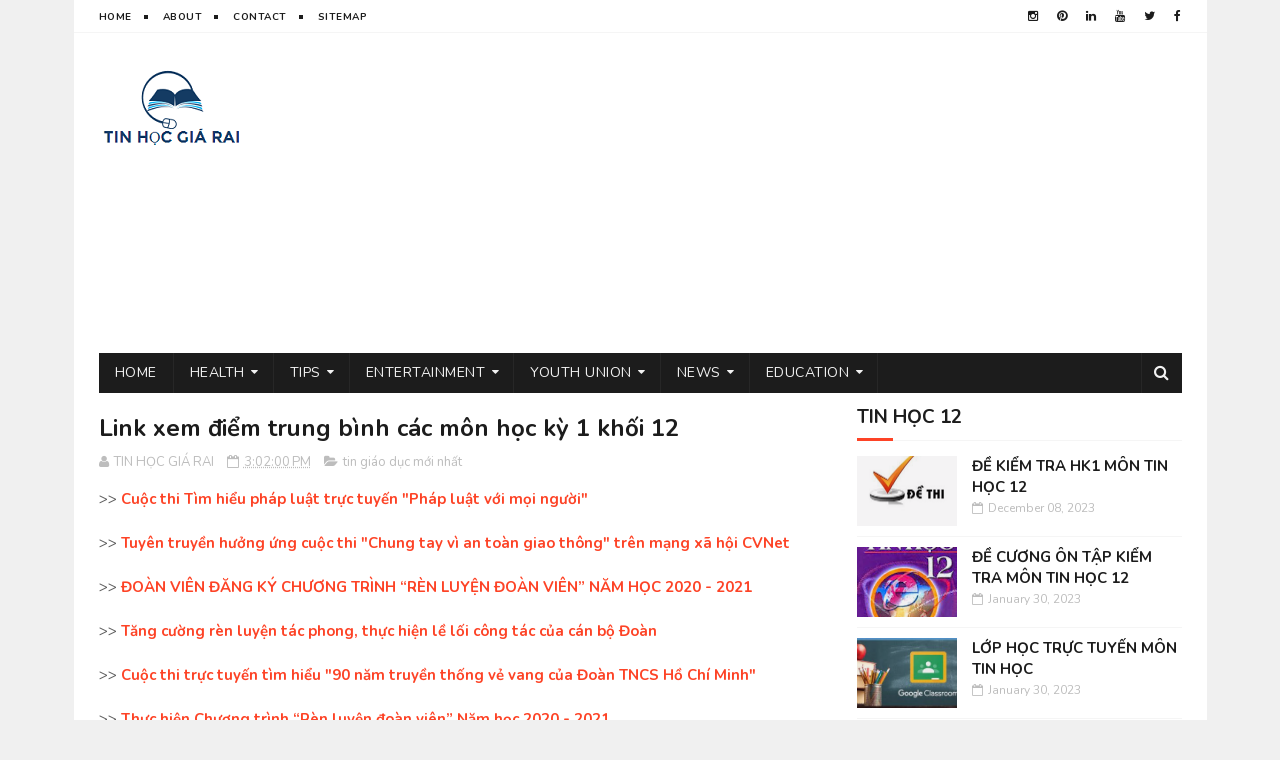

--- FILE ---
content_type: text/html; charset=UTF-8
request_url: https://www.tinhocgiarai.com/2020/12/thoi-khoa-bieu-thpt-gia-rai-21-12-2020.html
body_size: 47220
content:
<!DOCTYPE html>
<html class='v2' dir='ltr' xmlns='http://www.w3.org/1999/xhtml' xmlns:b='http://www.google.com/2005/gml/b' xmlns:data='http://www.google.com/2005/gml/data' xmlns:expr='http://www.google.com/2005/gml/expr'>
<head>
<link href='https://www.blogger.com/static/v1/widgets/335934321-css_bundle_v2.css' rel='stylesheet' type='text/css'/>
<!-- Google tag (gtag.js) -->
<script async='async' src='https://www.googletagmanager.com/gtag/js?id=G-PWXWCJ50FE'></script>
<script>
  window.dataLayer = window.dataLayer || [];
  function gtag(){dataLayer.push(arguments);}
  gtag('js', new Date());

  gtag('config', 'G-PWXWCJ50FE');
</script>
<script async='async' src='//pagead2.googlesyndication.com/pagead/js/adsbygoogle.js'></script>
<script>
  (adsbygoogle = window.adsbygoogle || []).push({
    google_ad_client: "ca-pub-6266340690603132",
    enable_page_level_ads: true
  });
</script>
<script async='async' custom-element='amp-auto-ads' src='https://cdn.ampproject.org/v0/amp-auto-ads-0.1.js'>
</script>
<meta content='width=device-width, initial-scale=1, maximum-scale=1' name='viewport'/>
<link href="//fonts.googleapis.com/css?family=Nunito:400,700" media="all" rel="stylesheet" type="text/css">
<link href='//maxcdn.bootstrapcdn.com/font-awesome/4.6.1/css/font-awesome.min.css' rel='stylesheet'/>
<meta content='text/html; charset=UTF-8' http-equiv='Content-Type'/>
<meta content='blogger' name='generator'/>
<link href='https://www.tinhocgiarai.com/favicon.ico' rel='icon' type='image/x-icon'/>
<link href='https://www.tinhocgiarai.com/2020/12/thoi-khoa-bieu-thpt-gia-rai-21-12-2020.html' rel='canonical'/>
<link rel="alternate" type="application/atom+xml" title="Tin học văn phòng, tin giáo dục mới nhất - tinhocgiarai.com - Atom" href="https://www.tinhocgiarai.com/feeds/posts/default" />
<link rel="alternate" type="application/rss+xml" title="Tin học văn phòng, tin giáo dục mới nhất - tinhocgiarai.com - RSS" href="https://www.tinhocgiarai.com/feeds/posts/default?alt=rss" />
<link rel="service.post" type="application/atom+xml" title="Tin học văn phòng, tin giáo dục mới nhất - tinhocgiarai.com - Atom" href="https://www.blogger.com/feeds/2892849905414839406/posts/default" />

<link rel="alternate" type="application/atom+xml" title="Tin học văn phòng, tin giáo dục mới nhất - tinhocgiarai.com - Atom" href="https://www.tinhocgiarai.com/feeds/3256299281218212623/comments/default" />
<!--Can't find substitution for tag [blog.ieCssRetrofitLinks]-->
<link href='https://blogger.googleusercontent.com/img/b/R29vZ2xl/AVvXsEhJ0POMgB_tjueWGoG1jEefU25nEASz4CM4TiXw1eJnuSomTD7L7awTbrvdBLGuuaOL3MdKTfqf59ausLNsSw3Cd786Aus-KVG39UsWp6KvAVkA9BKvWZN5EEu1u9TdVWW-WMt4IVddnfM/w200-h133/tkb-2.png' rel='image_src'/>
<meta content='https://www.tinhocgiarai.com/2020/12/thoi-khoa-bieu-thpt-gia-rai-21-12-2020.html' property='og:url'/>
<meta content='[21/12] - Thời khóa biểu THPT Giá Rai mới nhất học kỳ 1 năm học 2020 - 2021' property='og:title'/>
<meta content='Tin học phổ thông Giá Rai, tin học 10, tin học 11, tin học 12, phần mềm máy tính, thủ thuật tin học, tâm sự đời tôi' property='og:description'/>
<meta content='https://blogger.googleusercontent.com/img/b/R29vZ2xl/AVvXsEhJ0POMgB_tjueWGoG1jEefU25nEASz4CM4TiXw1eJnuSomTD7L7awTbrvdBLGuuaOL3MdKTfqf59ausLNsSw3Cd786Aus-KVG39UsWp6KvAVkA9BKvWZN5EEu1u9TdVWW-WMt4IVddnfM/w1200-h630-p-k-no-nu/tkb-2.png' property='og:image'/>
<title>
[21/12] - Thời khóa biểu THPT Giá Rai mới nhất học kỳ 1 năm học 2020 - 2021 - Tin học văn phòng, tin giáo dục mới nhất - tinhocgiarai.com
</title>
<!-- Description and Keywords (start) -->
<meta content='YOUR KEYWORDS HERE' name='keywords'/>
<!-- Description and Keywords (end) -->
<meta content='[21/12] - Thời khóa biểu THPT Giá Rai mới nhất học kỳ 1 năm học 2020 - 2021' property='og:title'/>
<meta content='https://www.tinhocgiarai.com/2020/12/thoi-khoa-bieu-thpt-gia-rai-21-12-2020.html' property='og:url'/>
<meta content='article' property='og:type'/>
<meta content='https://blogger.googleusercontent.com/img/b/R29vZ2xl/AVvXsEhJ0POMgB_tjueWGoG1jEefU25nEASz4CM4TiXw1eJnuSomTD7L7awTbrvdBLGuuaOL3MdKTfqf59ausLNsSw3Cd786Aus-KVG39UsWp6KvAVkA9BKvWZN5EEu1u9TdVWW-WMt4IVddnfM/w200-h133/tkb-2.png' property='og:image'/>
<meta content='Tin học văn phòng, tin giáo dục mới nhất - tinhocgiarai.com' property='og:site_name'/>
<meta content='https://www.tinhocgiarai.com/' name='twitter:domain'/>
<meta content='[21/12] - Thời khóa biểu THPT Giá Rai mới nhất học kỳ 1 năm học 2020 - 2021' name='twitter:title'/>
<meta content='summary_large_image' name='twitter:card'/>
<meta content='https://blogger.googleusercontent.com/img/b/R29vZ2xl/AVvXsEhJ0POMgB_tjueWGoG1jEefU25nEASz4CM4TiXw1eJnuSomTD7L7awTbrvdBLGuuaOL3MdKTfqf59ausLNsSw3Cd786Aus-KVG39UsWp6KvAVkA9BKvWZN5EEu1u9TdVWW-WMt4IVddnfM/w200-h133/tkb-2.png' name='twitter:image'/>
<meta content='[21/12] - Thời khóa biểu THPT Giá Rai mới nhất học kỳ 1 năm học 2020 - 2021' name='twitter:title'/>
<!-- Social Media meta tag need customer customization -->
<meta content='Facebook App ID here' property='fb:app_id'/>
<meta content='Facebook Admin ID here' property='fb:admins'/>
<meta content='@username' name='twitter:site'/>
<meta content='@username' name='twitter:creator'/>
<style id='page-skin-1' type='text/css'><!--
/*
-----------------------------------------------
Blogger Template Style
Name:        MagtiMate
Author :     http://www.soratemplates.com
publisher:   http://copybloggerthemes.com
License:     Free Version
----------------------------------------------- */
/* Variable definitions
=======================
<Variable name="keycolor" description="Main Color" type="color" default="#1e87f0"/>
<Variable name="body.background" description="Background" type="background" color="#f0f0f0" default="$(color) url() repeat scroll top left"/>
<Group description="Main Settings" selector="body">
<Variable name="main.color" description="Main Theme Color" type="color" default="#fd4326"/>
<Variable name="main.dark.color" description="Main Dark Color" type="color" default="#1c1c1c"/>
<Variable name="main.bb.color" description="Borders and Buttons Color" type="color" default="#272727"/>
<Variable name="main.text.color" description="Main Text Color" type="color" default="#1c1c1c"/>
<Variable name="body.font" description="Main Font" type="font" default="normal normal 14px Nunito"/>
</Group>
=======================
*/
/* Reset and Variable Apply Here */
a,abbr,acronym,address,applet,b,big,blockquote,body,caption,center,cite,code,dd,del,dfn,div,dl,dt,em,fieldset,font,form,h1,h2,h3,h4,h5,h6,html,i,iframe,img,ins,kbd,label,legend,li,object,p,pre,q,s,samp,small,span,strike,strong,sub,sup,table,tbody,td,tfoot,th,thead,tr,tt,u,ul,var{padding:0;border:0;outline:0;vertical-align:baseline;background:0 0}
ins{text-decoration:underline}
del{text-decoration:line-through}
blockquote{font-size:17px;line-height:1.5em;font-style:italic;color:#1c1c1c}
dl,ul{list-style-position:inside;font-weight:700;list-style:none}
ul li{list-style:none}
caption,th{text-align:center}
img{border:none;position:relative}
a,a:visited{text-decoration:none}
.clear{clear:both}
.section,.widget,.widget ul{margin:0;padding:0}
a{color:#fd4326}
a:hover{color:#fd4326}
:focus{outline:0}
a img{border:0}
brc{color:#bdbdbd}
.CSS_LIGHTBOX{z-index:999999!important}
.separator a{clear:none!important;float:none!important;margin-left:0!important;margin-right:0!important}
#navbar-iframe{display:none;height:0;visibility:hidden}
.widget-item-control,a.quickedit{display:none!important}
.archive .home-link,.index .home-link,.home-link{display:none!important}
*{outline:0;transition:all .3s ease;-webkit-transition:all .3s ease;-moz-transition:all .3s ease;-o-transition:all .3s ease}
:after,:before{transition:all .0s ease;-webkit-transition:all .0s ease;-moz-transition:all .0s ease;-o-transition:all .0s ease}
.status-msg-wrap{margin:0 auto 25px;text-transform:uppercase;font-size:11px}
.status-msg-border{border:1px solid #eee;opacity:.7;border-radius:2px}
.status-msg-bg{background-color:#f8f8f8;opacity:1;filter:none}
.feed-links{clear:both;display:none;line-height:2.5em}
.demopanel h3 span{color:#f2c231}
/* Body */
body{background:#f0f0f0 url() repeat scroll top left;font:normal normal 14px Nunito;color:#4f4f4f;word-wrap:break-word;margin:0;padding:0}
#outer-wrapper{max-width:1133px;margin:0 auto;background-color:#FFF;}
.row{width:1083px}
#content-wrapper{margin:15px auto 5px;overflow:hidden}
.item #content-wrapper,.static_page #content-wrapper{margin:15px auto}
#main-wrapper{float:left;overflow:hidden;width:68%;word-wrap:break-word}
#sidebar-wrapper{float:right;overflow:hidden;width:32%;padding-left:2%;box-sizing:border-box;word-wrap:break-word;padding-bottom:20px}
#main-wrapper #main {margin-right:2%;}
.index #main-wrapper,.archive #main-wrapper{margin-top:10px;}
.home #main-wrapper{margin-top:0}
#topnav{width:100%;background-color:#fff;margin:0;border-bottom:1px solid #f5f5f5}
.tm-head{margin:0 auto;line-height:32px;overflow:hidden}
.tm-menu{float:left}
#nav1 li{position:relative;float:left;display:inline-block;height:32px;line-height:32px;margin-right:15px;padding:0}
#nav1 li:after{position:relative;content:'';width:4px;height:4px;background:#1c1c1c;margin-left:12px;display:inline-block;top:-1px;overflow:hidden}
#nav1 li:last-child:after{display:none}
#nav1 li a{color:#1c1c1c;font-size:10px;font-weight:700;letter-spacing:.5px;text-transform:uppercase}
#nav1 li a:hover{color:#fd4326}
.selectnav{display:none;background-color:#272727;padding:2px 5px;box-sizing:border-box;border:0}
.social-area{float:right}
.tm-head #social-top{position:relative;display:block;margin-right:0}
.tm-head #social-top ul{overflow:hidden;margin-right: -6px;}
.tm-head #social-top ul li{height:32px;line-height:32px;display:block;float:left;margin-left:5px;padding:0}
.tm-head #social-top ul li a{display:block;float:left;color:#1c1c1c;text-decoration:none;font-size:12px;text-align:center;line-height:32px;padding:0 7px}
.tm-head #social-top ul li a:before{display:inline-block;font-family:FontAwesome;font-style:normal;font-weight:400;-webkit-font-smoothing:antialiased;-moz-osx-font-smoothing:grayscale}
.tm-head #social-top ul li a:hover{color:#fd4326}
#social-top .facebook:before{content:"\f09a"}
#social-top .twitter:before{content:"\f099"}
#social-top .gplus:before{content:"\f0d5"}
#social-top .rss:before{content:"\f09e"}
#social-top .youtube:before{content:"\f167"}
#social-top .skype:before{content:"\f17e"}
#social-top .stumbleupon:before{content:"\f1a4"}
#social-top .tumblr:before{content:"\f173"}
#social-top .vine:before{content:"\f1ca"}
#social-top .stack-overflow:before{content:"\f16c"}
#social-top .linkedin:before{content:"\f0e1"}
#social-top .dribbble:before{content:"\f17d"}
#social-top .soundcloud:before{content:"\f1be"}
#social-top .behance:before{content:"\f1b4"}
#social-top .digg:before{content:"\f1a6"}
#social-top .instagram:before{content:"\f16d"}
#social-top .pinterest:before{content:"\f0d2"}
#social-top .delicious:before{content:"\f1a5"}
#social-top .codepen:before{content:"\f1cb"}
#header-blog{height:90px;position:relative;overflow:hidden;padding:20px 0}
.header-content{margin:0 auto;overflow:hidden;height:90px}
.header-logo{float:left;width:222px;max-height:60px;margin:15px 0 0}
.header-logo img{max-width:100%;height:auto;margin:0}
.Header h1{color:#1c1c1c;margin:0;font-size:20px;line-height:1.4em}
.header-ads{float:right;width:728px;height:90px}
#menu{display:none}
#main-nav{background-color:#1c1c1c;position:relative;width:100%;max-width:1083px;height:40px;font-size:14px;margin:0 auto}
.header-menu{background-color:#1c1c1c;height:40px;margin:0 auto;position:relative;padding:0}
.is-sticky #main-nav{width:100%!important;max-width:100%;top:0;left:0;margin:0;z-index:999999;transition:all 0s ease;-webkit-transition:all 0s ease;-moz-transition:all 0s ease;-o-transition:all 0s ease}
.is-sticky{transition:all 0s ease;-webkit-transition:all 0s ease;-moz-transition:all 0s ease;-o-transition:all 0s ease}
.is-sticky li.li-home{border-left:1px solid #272727}
li.li-home{display:inline-block;position:relative;float:left;height:40px;box-sizing:border-box;padding:0;border-right:1px solid #272727}
li.li-home a{float:left;color:#F2F2F2;padding:0 16px;line-height:40px;text-transform:uppercase;font-weight:400;letter-spacing:.5px}
li.li-home:hover{background-color:#fd4326}
li.li-home:hover a{color:#fff}
#main-nav ul li{position:relative;float:left;height:40px;box-sizing:border-box;padding:0;border-right:1px solid #272727}
#main-nav ul li a{float:left;color:#F2F2F2;padding:0 16px;line-height:40px;text-transform:uppercase;font-weight:400;letter-spacing:.5px}
#main-nav ul li:hover{background-color:#fd4326}
#main-nav ul li:hover a{color:#fff}
#main-nav ul li.has-children a{padding-right:28px}
#main-nav ul li.has-children a:after{content:"\f0d7";font-family:FontAwesome;font-size:12px;font-weight:400;position:absolute;top:-1px;right:14px}
#main-nav ul li ul{display:none;position:absolute;left:0;top:40px;z-index:100;background-color:#1c1c1c;border-top:0;box-shadow:0 1px 3px rgba(40,35,40,0.05);transition:all 0s ease;-webkit-transition:all 0s ease;-moz-transition:all 0s ease;-o-transition:all 0s ease}
#main-nav ul li ul li{height:auto;margin-left:0;display:block;float:none;position:relative;overflow:hidden;line-height:normal;padding:0;border-right:0;border-bottom:1px solid #272727}
#main-nav ul li ul li:last-child{border-bottom:0}
#main-nav ul li ul li a{min-width:180px;color:#F2F2F2;font-size:10px;font-weight:700;text-transform:uppercase;height:36px;line-height:36px;overflow:hidden;box-sizing:border-box;padding:0 16px!important;margin-top:0;border:0;transition:all .3s ease!important;-webkit-transition:all .3s ease!important;-moz-transition:all .3s ease!important;-o-transition:all .3s ease!important}
#main-nav ul li:hover ul li a{color:#F2F2F2}
#main-nav ul li ul li a:after{display:none}
#main-nav ul li ul li a:hover{background-color:#fd4326;color:#fff!important;padding-left:20px!important}
.is-sticky #main-nav{animation-name:slideInDown;animation-duration:.5s;animation-fill-mode:both}
@keyframes slideInDown {
from{-webkit-transform:translate3d(0,-100%,0);transform:translate3d(0,-100%,0);visibility:visible}
to{-webkit-transform:translate3d(0,0,0);transform:translate3d(0,0,0)}
}
.is-sticky #search-icon{border-right:1px solid #272727}
#search-icon{position:absolute;right:0;top:0;display:block;line-height:40px;height:40px;width:40px;color:#F2F2F2;font-size:16px;padding:0;text-align:center;cursor:pointer;border-left:1px solid #272727}
#search-icon:hover{background-color:#fd4326;color:#fff}
#nav-search{position:absolute;right:0;top:40px;z-index:50;display:none;width:300px;height:56px;background-color:#272727;border:0;border-top:0;border-radius:0;transition:all 0s ease;-webkit-transition:all 0s ease;-moz-transition:all 0s ease;-o-transition:all 0s ease;box-sizing:border-box}
#nav-search #searchform{width:100%;position:relative;margin:10px 0;padding:0 10px;box-sizing:border-box;height:36px;overflow:hidden;border-radius:0}
#nav-search #s{width:100%;box-sizing:border-box;position:relative;height:36px;float:left;padding:0 10px;margin:0;border:0;background-color:rgba(255,255,255,0.05);font-size:13px;font-family:inherit;color:#F2F2F2;border-radius:2px}
#nav-search #s:focus{color:#F2F2F2;outline:none}
.featured .widget-content{display:none}
.featured{position:relative;margin:0 auto}
.featured .layout-content{margin:20px 0 0!important;height:auto;overflow:hidden}
.featured h2{display:none;display:none}
.featured .feat-align{float:left;width:25%;padding-left:5px;box-sizing:border-box}
.featured .feat-column1{width:50%;height:350px;padding-left:0}
.featured .hot-item{width:100%;height:350px;position:relative;float:left;display:block;box-sizing:border-box;overflow:hidden;padding:0}
.featured .hot-item .featured-inner{position:relative;overflow:hidden}
.featured .rcp-thumb{width:100%;height:350px;position:relative;display:block;overflow:hidden}
.featured .rcp-title{font-size:16px;line-height:1.4em;position:relative;margin-bottom:8px}
.featured .rcp-title a{color:#FFF;font-weight:700;position:relative;line-height:1.4em;text-shadow:0 .5px .5px rgba(34,34,34,0.3)}
.featured .feat-column1 .rcp-title{font-size:22px;line-height:1.5em}
.featured .feat-column1 .rcp-title a{line-height:1.5em}
.featured .rcp-thumb:after{content:no-close-quote;position:absolute;left:0;bottom:0;width:100%;height:150px;background:url(https://blogger.googleusercontent.com/img/b/R29vZ2xl/AVvXsEi9n_OBg5FCZUzSl6oHDSZADTQ3c_npA5ujRumXKuZ3SF4GbKIfzdSHJfiiuo4zpvF-ME9h3MeDjIUUElRj_HaIPpcA2cEWv2E_iZIzst9mr0jr4dBKFgW_QaVJZjhRhjR3_0TkJFjj4cs/s1600-r/metabg.png) repeat-x;opacity:.8;background-size:100% 100%;overflow:hidden}
.featured .post-panel{position:absolute;left:0;bottom:0;width:100%;padding:15px;z-index:2;box-sizing:border-box}
.featured .hot-item .featured-inner .featured-meta{font-size:12px;color:#ccc;font-weight:400}
.featured .post-tag{position:absolute;top:15px;left:15px;background-color:#fd4326;color:#fff;font-weight:400;z-index:5;height:20px;line-height:20px;padding:0 6px;font-size:12px;border-radius:2px}
.featured{position:relative}
.featured-overlay{position:absolute;left:0;top:0;z-index:1;width:100%;height:100%;background-color:rgba(40,35,40,0.05)}
.featured .hot-item:hover .featured-overlay{background-color:rgba(40,35,40,0.30)}
.recent-boxes{overflow:hidden;position:relative}
.box-sec{margin-right:2%}
.box-sec .widget-content,.box-sec h2{display:none}
.recent-boxes .box-sec .widget:last-child{margin-bottom:15px}
.box-title h2,.posts-title h2{position:relative;display:block;color:#1c1c1c;text-transform:uppercase;font-size:19px;line-height:19px;padding-bottom:13px;margin-bottom:15px;border-bottom:1px solid #f5f5f5}
.box-title h2 a,.posts-title h2 a{color:#1c1c1c}
.box-title h2:before,.posts-title h2:before{position:absolute;content:'';bottom:-1px;left:0;width:36px;height:3px;background-color:#fd4326}
.recent-boxes .widget{margin-bottom:15px}
.boxes .bx-first .box-thumbnail{position:relative;width:100%;height:220px}
.boxes .bf-thumb{width:100%;height:220px;position:relative;display:block}
.box-thumbnail{overflow:hidden}
.boxes ul li .box-thumbnail{width:100px;height:70px;display:table-cell;vertical-align:middle}
.boxes ul li .box-image{width:100px;height:70px;position:relative;display:block}
.box-thumbnail .first-tag{position:absolute;top:15px;left:15px;z-index:2}
.box-thumbnail .first-tag a{background:#fd4326;color:#fff;height:20px;line-height:20px;display:inline-block;padding:0 6px;font-size:12px;font-weight:400;border-radius:2px}
.boxes ul li .recent-content{display:table-cell;padding-left:15px;padding-right:5px}
.boxes .recent-title a:hover{color:#fd4326}
.recent-boxes .fbox{width:100%;float:left}
.fbox .bx-first .box-thumbnail,.fbox .bf-thumb{height:232px}
.fbox .bx-first{width:50%;position:relative;float:left;padding-right:1.4%;box-sizing:border-box;overflow:hidden}
.fbox .bx-item{width:100%;position:relative;overflow:hidden}
.fbox .bx-first .bf-content{background-color:#1c1c1c;position:relative;width:100%;min-height:110.8px;z-index:2;padding:15px;box-sizing:border-box}
.fbox .bx-first .bf-content .recent-title a{display:block;font-size:20px;color:#f2f2f2;font-weight:700;line-height:1.4em;margin-bottom:8px}
.fbox .bx-first .bf-content .recent-title a:hover{color:#fd4326}
.fbox li .recent-content .recent-title{overflow:hidden;line-height:0;margin:0 0 2px;padding:0}
.fbox li .recent-content .recent-title a{color:#1c1c1c;font-weight:700;font-size:15px;line-height:1.4em}
.boxes ul li .recent-content .recent-title a:hover{color:#fd4326}
.bx-first .bf-thumb:after{content:no-close-quote;position:absolute;left:0;bottom:0;width:100%;height:151px;background:url(https://blogger.googleusercontent.com/img/b/R29vZ2xl/AVvXsEi9n_OBg5FCZUzSl6oHDSZADTQ3c_npA5ujRumXKuZ3SF4GbKIfzdSHJfiiuo4zpvF-ME9h3MeDjIUUElRj_HaIPpcA2cEWv2E_iZIzst9mr0jr4dBKFgW_QaVJZjhRhjR3_0TkJFjj4cs/s1600-r/metabg.png) repeat-x;opacity:.8}
.bf-content .recent-date{color:#ccc}
.fbox ul li{display:block;width:48.6%;float:right;margin:0 0 10px;padding:0 0 10px;border-bottom:1px solid #f5f5f5}
.fbox ul li:last-child{margin-bottom:0;padding-bottom:0;border-bottom:0}
.sbox .bx-column{width:50%;position:relative;float:left;box-sizing:border-box;overflow:hidden}
.sbox .item1{padding-right:7.5px}
.sbox .item2{padding-left:7.5px}
.sbox .bx-column .box-thumbnail,.sbox .bx-column .bf-thumb{height:200px}
.sbox .bx-column .box-thumbnail{position:relative;width:100%}
.sbox .bx-column .bf-thumb{width:100%;position:relative;display:block}
.sbox .bx-column .bf-content{position:relative;box-sizing:border-box;padding:10px 10px 0 0}
.sbox .bx-column .bf-content .recent-title a{display:block;font-size:20px;color:#1c1c1c;font-weight:700;line-height:1.4em;margin-bottom:5px}
.sbox .bx-column .bf-content .recent-title a:hover{color:#fd4326}
.sbox .bx-column .recent-des{font-size:13px;color:#919191;font-weight:400;line-height:1.5em;margin:10px 0 0}
.img-overlay{position:absolute;left:0;top:0;z-index:1;width:100%;height:100%;background-color:rgba(40,35,40,0.05)}
.tk-thumb a:hover .img-overlay,.boxes ul li .box-image:hover .img-overlay,.boxes .bx-first:hover .img-overlay,.boxes .bf-thumb:hover .img-overlay,.custom-widget .rcthumb:hover .img-overlay,.PopularPosts .item-thumbnail:hover a .img-overlay{background-color:rgba(40,35,40,0.3)}
.recent-boxes .carousel{position:relative;margin:0 0 15px!important;padding:0;overflow:visible;height:auto;display:block;clear:both}
.main-carousel{overflow:hidden}
.carousel-item{padding:0!important;position:relative;overflow:hidden;list-style:none}
.carousel-thumb{width:100%;height:250px;position:relative;display:block}
.carousel-item .box-image{width:100%;height:250px;position:relative;display:block}
.carousel-item .box-image:after{content:no-close-quote;position:absolute;left:0;bottom:0;width:100%;height:151px;background:url(https://blogger.googleusercontent.com/img/b/R29vZ2xl/AVvXsEi9n_OBg5FCZUzSl6oHDSZADTQ3c_npA5ujRumXKuZ3SF4GbKIfzdSHJfiiuo4zpvF-ME9h3MeDjIUUElRj_HaIPpcA2cEWv2E_iZIzst9mr0jr4dBKFgW_QaVJZjhRhjR3_0TkJFjj4cs/s1600-r/metabg.png) repeat-x;opacity:.8}
.carousel-content{position:absolute;bottom:0;width:100%;z-index:2;box-sizing:border-box;padding:15px;text-align:left}
.carousel-item .recent-title{margin:10px 0 5px;font-size:16px;font-weight:700}
.carousel-item .recent-title a{color:#fff;display:inline-block;line-height:1.5em;text-shadow:0 .5px .5px rgba(34,34,34,0.3)}
.carousel-item .recent-date{color:#ccc}
.carousel-tag a{display:inline-block;background-color:#fd4326;color:#fff;height:20px;line-height:20px;padding:0 6px;font-size:12px;border-radius: 2px}
.carousel-overlay{position:absolute;left:0;top:0;z-index:1;width:100%;height:250px;background-color:rgba(40,35,40,0.05)}
.main-carousel .owl-item:hover .carousel-overlay{background-color:rgba(40,35,40,0.30)}
.main-carousel .owl-prev,.main-carousel .owl-next{margin-top:15px;width:30px;height:30px;font-size:23px;line-height:30px}
.main-carousel .owl-prev{left:-40px}
.main-carousel:hover .owl-prev{left:15px}
.main-carousel .owl-next{right:-40px}
.main-carousel:hover .owl-next{right:15px}
.main-carousel .owl-dots{bottom:10px}
.recent-date{color:#bdbdbd;font-size:12px;font-weight:400}
.recent-date:before,.featured-date:before{content:'\f133';font-family:fontawesome;margin-right:5px}
.owl-carousel .animated{-webkit-animation-duration:1000ms;animation-duration:1000ms;-webkit-animation-fill-mode:both;animation-fill-mode:both}
.owl-carousel .owl-animated-in{z-index:0}
.owl-carousel .owl-animated-out{z-index:1}
.owl-carousel .fadeOut{-webkit-animation-name:fadeOut;animation-name:fadeOut}
@-webkit-keyframes fadeOut {
0%{opacity:1}
100%{opacity:0}
}
@keyframes fadeOut {
0%{opacity:1}
100%{opacity:0}
}
.owl-height{-webkit-transition:height 500ms ease-in-out;-moz-transition:height 500ms ease-in-out;-ms-transition:height 500ms ease-in-out;-o-transition:height 500ms ease-in-out;transition:height 500ms ease-in-out}
.owl-carousel{display:none;width:100%;-webkit-tap-highlight-color:transparent;position:relative;z-index:1}
.owl-carousel .owl-stage{position:relative;-ms-touch-action:pan-Y}
.owl-carousel .owl-stage:after{content:".";display:block;clear:both;visibility:hidden;line-height:0;height:0}
.owl-carousel .owl-stage-outer{position:relative;overflow:hidden;-webkit-transform:translate3d(0px,0px,0px)}
.owl-carousel .owl-controls .owl-nav .owl-prev,.owl-carousel .owl-controls .owl-nav .owl-next,.owl-carousel .owl-controls .owl-dot{cursor:pointer;cursor:hand;-webkit-user-select:none;-khtml-user-select:none;-moz-user-select:none;-ms-user-select:none;user-select:none}
.owl-carousel.owl-loaded{display:block}
.owl-carousel.owl-loading{opacity:0;display:block}
.owl-carousel.owl-hidden{opacity:0}
.owl-carousel .owl-refresh .owl-item{display:none}
.owl-carousel .owl-item{position:relative;min-height:1px;float:left;-webkit-backface-visibility:visible;-webkit-tap-highlight-color:transparent;-webkit-touch-callout:none;-webkit-user-select:none;-moz-user-select:none;-ms-user-select:none;user-select:none}
.owl-carousel .owl-item img{display:block;width:100%;-webkit-transform-style:preserve-3d;transform-style:preserve-3d}
.owl-carousel.owl-text-select-on .owl-item{-webkit-user-select:auto;-moz-user-select:auto;-ms-user-select:auto;user-select:auto}
.owl-carousel .owl-grab{cursor:move;cursor:-webkit-grab;cursor:-o-grab;cursor:-ms-grab;cursor:grab}
.owl-carousel.owl-rtl{direction:rtl}
.owl-carousel.owl-rtl .owl-item{float:right}
.no-js .owl-carousel{display:block}
.owl-prev,.owl-next{top:0;color:#1c1c1c;background-color:rgba(255,255,255,0.8);font-family:FontAwesome;position:absolute;z-index:1;display:block;padding:0;cursor:pointer;padding:0;text-align:center;overflow:hidden}
.owl-prev{left:0}
.owl-prev:before{content:"\f104"}
.owl-next{right:0}
.owl-next:before{content:"\f105"}
.owl-prev:hover,.owl-next:hover{background-color:rgba(23,23,23,0.9);color:#f2f2f2}
.owl-dots{position:absolute;bottom:1px;width:33.33%;left:0;right:0;margin:auto;text-align:center}
.owl-dot{background:#fff;height:3px;width:10px;display:inline-block;margin:0 5px;-webkit-border-radius:2px;-moz-border-radius:2px;border-radius:2px;opacity:.6}
.owl-dot.active,.owl-dot:hover{background:#fd4326}
.custom-widget li{overflow:hidden;padding:10px 0;border-top:1px solid #f5f5f5}
.custom-widget .rcthumb{position:relative;float:left;margin:0!important;width:100px;height:70px;overflow:hidden;display:block;vertical-align:middle}
.custom-widget .post-panel{padding-left:15px;display:table-cell}
.custom-widget .rcp-title{overflow:hidden;line-height:0;margin:0 0 2px;padding:0}
.custom-widget .rcp-title a{color:#1c1c1c;font-weight:700;font-size:15px;line-height:1.4em}
.custom-widget .rcp-title a:hover{color:#fd4326}
.cmm-widget li .cmm-avatar{position:relative;overflow:hidden;padding:0;width:55px;height:55px;float:left;margin:0 10px 0 0}
.cmm-widget li{background:none!important;clear:both;list-style:none;word-break:break-all;display:block;border-top:1px solid #F5F5F5;overflow:hidden;margin:0;padding:10px 0}
.cmm-widget li:first-child{padding-top:0;border-top:0}
.cmm-widget li:last-child{padding-bottom:0}
.cmm-widget li span{margin-top:4px;color:#bdbdbd;display:block;line-height:1.2em;text-transform:lowercase;font-size:12px;font-style:italic;font-weight:400}
.cmm-img{width:55px;height:55px;float:left;margin:0 10px 0 0}
.cmm-widget a{color:#1c1c1c;position:relative;font-size:12px;text-transform:uppercase;font-weight:700;display:block;overflow:hidden}
.cmm-widget a:hover{color:#fd4326}
.cmm-widget{list-style:none;padding:0}
.header-ads h2{display:none!important}
.posts-title{margin-right:2%}
.post{display:block;overflow:hidden;word-wrap:break-word}
.index .post,.archive .post{margin:0 0 15px;padding-bottom:15px;border-bottom:1px solid #f5f5f5}
.index div.post-outer:last-child .post,.archive div.post-outer:last-child .post{padding-bottom:5px;border-bottom:0}
.block-image{position:relative;float:left;width:270px;height:185px;margin-right:20px}
.block-image .thumb{width:100%;height:185px;position:relative;display:block;z-index:2;overflow:hidden}
.block-image .thumb a{width:100%;height:185px;display:block}
.thumb-overlay{position:absolute;left:0;top:0;z-index:2;width:100%;height:100%;background-color:rgba(40,35,40,0.05)}
.block-image:hover .thumb a .thumb-overlay,.related-posts .related-item:hover .related-thumb a .thumb-overlay{background-color:rgba(40,35,40,0.30)}
.retitle h2{margin:8px 0;display:block}
.post h2 a,.post h2 a:visited,.post h2 strong{color:#1c1c1c;font-size:24px;line-height:1.4em;font-weight:700;text-decoration:none}
.post h2 a:hover{color:#fd4326}
.widget iframe,.widget img{max-width:100%}
.index .post-footer,.archive .post-footer{display:none!important}
.index .post h2,.archive .post h2{margin:0 0 5px;padding:0 10px 0 0;overflow:hidden}
.item .post,.static_page .post{padding:0}
.date-header{display:block;overflow:hidden;font-weight:400;margin:0!important;padding:0}
#meta-post{font-size:13px;color:#bdbdbd;line-height:1.4em}
#meta-post a{color:#bdbdbd}
#meta-post .timestamp-link{margin-left:0}
#meta-post .timestamp-link abbr:before{content:'\f133';font-family:fontawesome;color:#bdbdbd;margin-right:5px}
.resumo{margin-top:5px;font-size:13px;color:#919191;line-height:1.5em}
.resumo span{display:block;margin-bottom:8px;padding-right:10px}
a.read-more{display:inline-block;margin-bottom:0;font-weight:700;text-align:left;vertical-align:middle;cursor:pointer;background-image:none;white-space:nowrap;line-height:25px;height:25px;color:#fff;background-color:#fd4326;border-radius:2px;font-size:11px;text-transform:uppercase;padding:0 10px;margin-top:3px;outline:none;border:none;overflow:hidden}
.post-meta{color:#bdbdbd;display:block;font-size:13px;font-weight:400;line-height:21px;margin:0;padding:0}
.postags{position:absolute;top:15px;left:15px;z-index:3}
.postags a{display:inline-block;display:none;background:#fd4326;color:#fff;margin:0;height:20px;line-height:20px;padding:0 6px;font-size:12px;border-radius: 2px}
.postags a:first-child{display:inline-block}
.breadcrumbs{display:none;margin:0;font-size:0}
.item article,.static_page article{margin-top:15px}
.item .post-head,.static_page .post-head{position:relative;margin:2px 0 5px}
.item .post-title,.static_page .post-title{color:#1c1c1c;font-size:24px;line-height:1.5em;font-weight:700;position:relative;display:inline-block;padding:0;margin:0}
.item .post-body,.static_page .post-body{width:100%;color:#5E5E5E;font-size:15px;line-height:1.5em;overflow:hidden}
.item .post-outer{padding:0}
.item .post-body img{max-width:100%}
.post-meta a{color:#bdbdbd}
.post-timestamp{margin-left:0}
.label-head{margin-left:0}
.label-head a{padding-left:2px}
.label-head a:hover{color:#fd4326}
.post-meta .g-profile span:before{content:'\f007';font-family:fontawesome;color:#bdbdbd;margin-right:5px}
.post-meta .post-timestamp{margin-left:10px}
.post-meta .post-timestamp .timestamp-link abbr:before{content:'\f133';font-family:fontawesome;color:#bdbdbd;margin-right:5px}
.post-meta .label-head{margin-left:10px}
.post-meta .label-head:before{content:'\f07c';font-family:fontawesome;color:#bdbdbd;margin-right:0}
.main .widget{margin:0}
.main .Blog{border-bottom-width:0}
.share-box{height:30px;position:relative;line-height:0;margin:20px 0;padding:0}
.share-art{display:block;margin:0;padding:0}
.share-art a{float:left;width:18.4%;height:30px;line-height:30px;color:#fff;font-weight:400;font-size:15px;text-align:center;display:inline-block;margin:0 2% 0 0;padding:0;border-radius:2px;box-sizing:border-box}
.share-art a:hover{color:#fff}
.share-art .fac-art i{padding-right:2px}
.share-art .fac-art{background:#3b5998}
.share-art .fac-art:hover{background:rgba(49,77,145,0.7)}
.share-art .twi-art{background:#00acee}
.share-art .twi-art:hover{background:rgba(7,190,237,0.7)}
.share-art .goo-art{background:#db4a39}
.share-art .goo-art:hover{background:rgba(221,75,56,0.7)}
.share-art .pin-art{background:#CA2127}
.share-art .pin-art:hover{background:rgba(202,33,39,0.7)}
.share-art .lin-art{background:#0077B5;margin-right:0}
.share-art .lin-art:hover{background:rgba(0,119,181,0.7)}
#related-wrap{margin-bottom:20px}
.related-title h2{color:#1c1c1c;position:relative;text-transform:uppercase;font-size:19px;line-height:19px;padding-bottom:13px;margin-bottom:15px;border-bottom:1px solid #f5f5f5}
.related-title h2:before{position:absolute;content:'';bottom:-1px;left:0;width:36px;height:3px;background-color:#fd4326}
.related-posts{position:relative;overflow:hidden;margin:0;padding:0}
.related-posts .related-item{width:33.33%;height:180px;position:relative;overflow:hidden;float:left;display:block;box-sizing:border-box;margin:0;padding:0 2.5px}
.related-posts li:first-child{padding-left:0}
.related-posts li:nth-child(3){padding-right:0}
.related-posts .related-item .related-img{width:100%;height:180px;position:relative;display:block}
.related-posts .related-item .related-img:after{content:no-close-quote;position:absolute;left:0;bottom:0;width:100%;height:120px;background:url(https://blogger.googleusercontent.com/img/b/R29vZ2xl/AVvXsEi9n_OBg5FCZUzSl6oHDSZADTQ3c_npA5ujRumXKuZ3SF4GbKIfzdSHJfiiuo4zpvF-ME9h3MeDjIUUElRj_HaIPpcA2cEWv2E_iZIzst9mr0jr4dBKFgW_QaVJZjhRhjR3_0TkJFjj4cs/s1600-r/metabg.png) repeat-x;background-size:100% 100%;opacity:.8}
.related-overlay{position:absolute;left:0;top:0;z-index:1;width:100%;height:100%;background-color:rgba(40,35,40,0.05)}
.related-posts .related-item:hover .related-overlay{background-color:rgba(40,35,40,0.30)}
.related-content{position:absolute;bottom:0;padding:15px 15px 11px;width:100%;line-height:1.2em;box-sizing:border-box;z-index:2}
.related-posts .related-tag{position:absolute;top:15px;left:15px;background-color:#fd4326;color:#fff;font-weight:400;z-index:5;height:20px;line-height:20px;padding:0 6px;font-size:12px;border-radius:2px}
.related-posts h3 a{font-size:15px;line-height:1.4em;padding:10px 0 4px;color:#fff;display:block;text-shadow:0 .5px .5px rgba(34,34,34,0.3)}
.related-posts .related-item .recent-date{color:#ccc}
.featured .post-tag:hover,.carousel-tag a:hover,.box-thumbnail .first-tag a:hover,.post-readmore a:hover,.postags a:hover,a.read-more:hover,.related-tag:hover,.g-tag a:hover{background:#1c1c1c}
.ib-nav li{padding:0;display:inline-block;width:50%}
.ib-nav li strong{display:block;padding:0 0 5px;font-weight:700;text-transform:uppercase;font-size:13px}
.ib-nav li strong i{transition:all 0s ease;-webkit-transition:all 0s ease;-moz-transition:all 0s ease;-o-transition:all 0s ease}
ul.ib-nav{background-color:#FFF;display:block;width:100%;position:relative;overflow:hidden;margin-bottom:15px;border-bottom:2px solid #f5f5f5;border-top:2px solid #f5f5f5}
.ib-nav li a{color:#1c1c1c;line-height:1.4em;display:block;padding:15px 0;transition:all 0s ease;-webkit-transition:all 0s ease;-moz-transition:all 0s ease;-o-transition:all 0s ease}
.ib-nav li:hover a{opacity:.6}
ul.ib-nav span{font-size:13px;font-weight:400}
.ib-nav .previous{float:left;min-height:80px;border-right:1px solid #f5f5f5;box-sizing:border-box;padding-right:10px}
.ib-nav .next{text-align:right;border-left:1px solid #f5f5f5;margin-left:-1px;padding-left:10px;box-sizing:border-box}
#blog-pager{clear:both;text-align:center;margin:0}
.index #blog-pager{display:block}
.index #blog-pager,.archive #blog-pager{padding:0 0 20px;text-align:left}
#blog-pager-newer-link a,#blog-pager-older-link a{display:block;float:left;margin-right:0;padding:0 12px;border:0;text-transform:uppercase;line-height:32px;font-weight:400;background-color:#1c1c1c;color:#fff;font-size:12px;border-radius:2px}
#blog-pager-newer-link a:hover,#blog-pager-older-link a:hover{background-color:#fd4326}
.showpageNum a,.showpage a,.showpagePoint{display:block;float:left;margin-right:6px;padding:0 12px;background:#1c1c1c;color:#fff;border:0;text-transform:uppercase;line-height:32px;font-weight:400;border-radius:2px}
.showpageNum a:hover,.showpage a:hover{background-color:#fd4326}
.showpageNum a i,.showpage a i{transition:all 0s ease;-webkit-transition:all 0s ease;-moz-transition:all 0s ease;-o-transition:all 0s ease}
.showpagePoint{background-color:#fd4326;color:#fff}
.showpageOf{display:none!important}
.blogger-tab{display:block}
.comments-title h2{color:#1c1c1c;position:relative;text-transform:uppercase;font-size:19px;line-height:19px;padding-bottom:13px;margin-bottom:15px;border-bottom:1px solid #f5f5f5}
.comments-title h2:before{position:absolute;content:'';bottom:-1px;left:0;width:36px;height:3px;background-color:#fd4326}
.comments{clear:both;margin:0;color:#1c1c1c}
.comments h4{font-weight:400;font-size:12px;font-style:italic;padding-top:1px}
.comments .comments-content{margin:0;padding:0}
.comments .comments-content .comment{margin-bottom:0;padding-bottom:8px}
.comments .comments-content .comment:first-child{padding-top:0}
.facebook-tab,.fb_iframe_widget_fluid span,.fb_iframe_widget iframe{width:100%!important}
.comments .item-control{position:static}
.comments .avatar-image-container{float:left;overflow:hidden;position:absolute}
.comments .avatar-image-container,.comments .avatar-image-container img{height:45px;max-height:45px;width:45px;max-width:45px;border-radius:0}
.comments .comment-block{overflow:hidden;padding:0 0 10px}
.comments .comment-block,.comments .comments-content .comment-replies{margin-left:60px;margin-top:0}
.comments .comments-content .inline-thread{padding:0}
.comments .comment-actions{float:left;width:100%;position:relative;margin:0}
.comments .comments-content .comment-header{font-size:14px;display:block;overflow:hidden;clear:both;margin:0 0 3px;padding:0 0 5px;border-bottom:1px solid #f5f5f5}
.comments .comments-content .user{font-style:normal;font-weight:700;text-transform:uppercase;display:block}
.comments .comments-content .icon.blog-author{display:none}
.comments .comments-content .comment-content{float:left;text-align:left;font-size:13px;line-height:1.4em;color:#656565}
.comments .comment .comment-actions a{margin-right:5px;padding:2px 5px;color:#1c1c1c;font-weight:400;background-color:#f5f5f5;font-size:10px;border-radius:2px}
.comments .comment .comment-actions a:hover{color:#fff;background-color:#fd4326;text-decoration:none}
.comments .comments-content .datetime{color:#999;float:left;font-size:11px;position:relative;font-style:italic;margin:2px 0 0;display:block}
.comments .comments-content .datetime:before{content:'\f133';font-family:fontawesome;font-style:normal;margin-right:3px}
.comments .comments-content .comment-header a{color:inherit}
.comments .comments-content .comment-header a:hover{color:#fd4326}
.comments .thread-toggle{margin-bottom:4px}
.comments .thread-toggle .thread-arrow{height:7px;margin:0 3px 2px 0}
.comments .thread-expanded{padding:8px 0 0}
.comments .comments-content .comment-thread{margin:0}
.comments .continue a{padding:0 0 0 60px;font-weight:400}
.comments .comments-content .loadmore.loaded{margin:0;padding:0}
.comments .comment-replybox-thread{margin:0}
iframe.blogger-iframe-colorize,iframe.blogger-comment-from-post{height:283px!important}
.post-body h1,.post-body h2,.post-body h3,.post-body h4,.post-body h5,.post-body h6{color:#1c1c1c;margin-bottom:15px}
blockquote{margin:0;padding:0 20px}
blockquote:before{content:'\f10d';display:inline-block;font-family:FontAwesome;font-style:normal;font-weight:400;line-height:1;-webkit-font-smoothing:antialiased;-moz-osx-font-smoothing:grayscale;margin-right:10px;color:#1c1c1c}
blockquote:after{content:'\f10e';display:inline-block;font-family:FontAwesome;font-style:normal;font-weight:400;line-height:1;-webkit-font-smoothing:antialiased;-moz-osx-font-smoothing:grayscale;margin-left:10px;color:#1c1c1c}
.widget .post-body ul,.widget .post-body ol{line-height:1.5;font-weight:400}
.widget .post-body li{margin:5px 0;padding:0;line-height:1.5}
.post-body ul li:before{content:"\f0da";margin-right:5px;font-family:fontawesome}
#sidebar-wrapper .widget{padding:0;background:#FFF;margin-bottom:20px;overflow:hidden}
.sidebar .widget h2{color:#1c1c1c;position:relative;text-transform:uppercase;font-size:19px;line-height:19px;padding-bottom:13px;margin-bottom:15px;border-bottom:1px solid #f5f5f5}
.sidebar .widget h2:before{position:absolute;content:'';bottom:-1px;left:0;width:36px;height:3px;background-color:#fd4326}
.sidebar ul{list-style:none}
.sidebar .widget-content{margin:0}
.social-counter{margin:0;padding:0;overflow:hidden}
.list-label-widget-content li{display:block;padding:8px 0;border-bottom:1px solid #F5F5F5;position:relative}
.list-label-widget-content li:first-child{padding:0 0 8px}
.list-label-widget-content li:last-child{padding-bottom:0;border-bottom:0}
.list-label-widget-content li a:before{content:'\203a';position:absolute;left:0;top:2px;font-size:22px;color:#1c1c1c}
.list-label-widget-content li:first-child a:before{top:-7px}
.list-label-widget-content li a{color:#1c1c1c;font-size:11px;padding-left:15px;font-weight:700;text-transform:uppercase}
.list-label-widget-content li a:hover{color:#fd4326}
.list-label-widget-content li span:last-child{color:#999;font-size:11px;font-weight:700;position:absolute;top:8px;right:0}
.list-label-widget-content li:first-child span:last-child{top:2px}
.cloud-label-widget-content{text-align:left}
.cloud-label-widget-content .label-count{background:#fd4326;color:#fff!important;margin-left:-3px;white-space:nowrap;border-radius:0;padding:1px 4px!important;font-size:12px!important;margin-right:5px}
.cloud-label-widget-content .label-size{background:#f5f5f5;display:block;float:left;font-size:11px;margin:0 5px 5px 0;border-radius:2px}
.cloud-label-widget-content .label-size a,.cloud-label-widget-content .label-size span{height:18px!important;color:#1c1c1c;display:inline-block;font-size:11px;font-weight:700!important;text-transform:uppercase;padding:6px 8px;border-radius:2px}
.cloud-label-widget-content .label-size a{padding:6px 10px}
.cloud-label-widget-content .label-size a:hover{color:#fff!important}
.cloud-label-widget-content .label-size,.cloud-label-widget-content .label-count{height:30px!important;line-height:19px!important}
.cloud-label-widget-content .label-size:hover{background:#fd4326;color:#fff!important}
.cloud-label-widget-content .label-size:hover a{color:#fff!important}
.cloud-label-widget-content .label-size:hover span{background:#1c1c1c;color:#fff!important;cursor:pointer}
.cloud-label-widget-content .label-size-1,.label-size-2,.label-size-3,.label-size-4,.label-size-5{font-size:100%;opacity:10}
.label-size-1,.label-size-2{opacity:100}
.FollowByEmail td{width:100%;float:left;box-sizing:border-box}
.FollowByEmail .follow-by-email-inner .follow-by-email-submit{margin-left:0;width:100%;border-radius:0;height:30px;font-size:11px;color:#fff;background-color:#fd4326;font-family:inherit;text-transform:uppercase;font-weight:700;letter-spacing:1px}
.FollowByEmail .follow-by-email-inner .follow-by-email-submit:hover{background-color:#272727}
.FollowByEmail .follow-by-email-inner .follow-by-email-address{padding-left:10px;height:30px;border:1px solid #FFF;margin-bottom:5px;box-sizing:border-box;font-size:11px;font-family:inherit}
.FollowByEmail .follow-by-email-inner .follow-by-email-address:focus{border:1px solid #FFF}
.FollowByEmail .widget-content{background-color:#1c1c1c;box-sizing:border-box;padding:10px}
.FollowByEmail .widget-content:before{content:"Enter your email address to subscribe to this blog and receive notifications of new posts by email.";font-size:11px;color:#f2f2f2;line-height:1.4em;margin-bottom:5px;display:block;padding:0 2px}
.flickr_widget .flickr_badge_image{float:left;margin-bottom:5px;margin-right:10px;overflow:hidden;display:inline-block}
.flickr_widget .flickr_badge_image:nth-of-type(4),.flickr_widget .flickr_badge_image:nth-of-type(8),.flickr_widget .flickr_badge_image:nth-of-type(12){margin-right:0}
.flickr_widget .flickr_badge_image img{max-width:67px;height:auto}
.flickr_widget .flickr_badge_image img:hover{opacity:.5}
#ArchiveList select{border:1px solid #1c1c1c;padding:6px 8px;width:100%;cursor:pointer;font-family:inherit;font-size:12px;color:#1c1c1c}
.PopularPosts .item-thumbnail{margin:0 15px 0 0 !important;width:100px;height:70px;float:left;overflow:hidden}
.PopularPosts .item-thumbnail a{position:relative;display:block;overflow:hidden;line-height:0}
.PopularPosts ul li img{padding:0;width:100px;height:70px}
.PopularPosts .widget-content ul li{overflow:hidden;padding:10px 0;border-top:1px solid #f5f5f5}
.sidebar .PopularPosts .widget-content ul li:first-child,.sidebar .custom-widget li:first-child{padding-top:0;border-top:0}
.sidebar .PopularPosts .widget-content ul li:last-child,.sidebar .custom-widget li:last-child{padding-bottom:0}
.PopularPosts ul li a{color:#1c1c1c;font-weight:700;font-size:15px;line-height:1.4em}
.PopularPosts ul li a:hover{color:#fd4326}
.PopularPosts .item-title{margin:0;padding:0;line-height:0}
.item-snippet{display:none;font-size:0;padding-top:0}
#footer-wrapper{background-color:#1c1c1c}
#footer{overflow:hidden;margin:0 auto;padding:0}
.sect-left{display:inline-block;float:left;width:32%;margin-right:2%}
.sect-left:nth-child(3){margin-right:0}
.sect-left .widget{padding:20px 0}
.sect-left .widget:nth-of-type(2){padding-top:0}
.sect-left .widget h2{color:#F2F2F2;position:relative;text-transform:uppercase;font-size:19px;line-height:19px;padding-bottom:13px;margin-bottom:15px;border-bottom:1px solid #272727}
.sect-left .widget h2:before{position:absolute;content:'';bottom:-1px;left:0;width:36px;height:3px;background-color:#fd4326}
.sect-left .custom-widget .rcp-title a,.sect-left .PopularPosts ul li a{color:#F2F2F2}
.sect-left .recent-date{color:#999}
.sect-left .custom-widget li{overflow:hidden;border-color:#272727;padding:10px 0}
.sect-left .PopularPosts .widget-content ul li{border-color:#272727}
.sect-left .PopularPosts .widget-content ul li:first-child,.sect-left .custom-widget li:first-child{padding-top:0;border-top:0}
.sect-left .custom-widget .rcp-title a:hover,.sect-left .PopularPosts ul li a:hover{color:#fd4326}
.sect-left .cmm-widget li{border-color:#272727}
.sect-left .cmm-widget a{color:#F2F2F2}
.sect-left .cmm-widget a:hover{color:#fd4326}
.sect-left .FollowByEmail .widget-content{background-color:#272727}
.sect-left .FollowByEmail .follow-by-email-inner .follow-by-email-submit:hover{background:#1c1c1c}
.sect-left .FollowByEmail .widget-content:before{content:"Enter your email address to subscribe to this blog and receive notifications of new posts by email.";color:#F2F2F2}
.sect-left #ArchiveList select{border:1px solid #272727;background:#272727;color:#F2F2F2}
.sect-left #ArchiveList select option{color:#F2F2F2}
.sect-left .cloud-label-widget-content .label-size{background:#272727}
.sect-left .cloud-label-widget-content .label-size:hover{background:#fd4326}
.sect-left .cloud-label-widget-content .label-size a{color:#F2F2F2}
.cloud-label-widget-content .label-size:hover span{background:#1c1c1c}
.sect-left .list-label-widget-content li{border-bottom:0;border-top:1px solid #272727}
.sect-left .list-label-widget-content li:first-child{border-top:0;padding-top:0}
.sect-left .list-label-widget-content li a,.sect-left .list-label-widget-content li a:before{color:#F2F2F2}
.sect-left .list-label-widget-content li a:hover{color:#fd4326}
.sect-left .list-label-widget-content li:first-child a:before{top:-6px}
.footer-wrapper{background-color:RGBA(0,0,0,0.2);color:#F2F2F2;display:block;padding:10px 0;width:100%;height:30px;overflow:hidden}
.footer-wrapper .footer-copy{margin:0 auto}
.footer-wrapper .copyright{font-size:10px;float:left;height:30px;line-height:30px;font-weight:700;text-transform:uppercase;letter-spacing:.3px}
.footer-wrapper .copyright a{color:#F2F2F2}
.footer-wrapper .copyright a:hover{color:#fd4326}
.native-opt{float:right}
.native-opt li{float:right;display:inline-block;list-style:none!important}
.native-opt li a{display:block;width:30px;height:30px;background-color:#272727;text-align:center;color:#F2F2F2;line-height:30px;margin-left:10px;padding:0;border-radius:2px}
.native-opt li a:hover{background-color:#fd4326;color:#fff}
.error_page #main-wrapper{width:100%!important;margin:0!important}
.error_page #sidebar-wrapper,.error_page .status-msg-wrap{display:none}
#error-wrap{color:#1c1c1c;text-align:center;padding:60px 0 80px}
.error-item{font-size:160px;line-height:1;margin-bottom:20px}
#error-wrap h2{font-size:25px;padding:20px 0 10px}
#error-wrap .homepage{padding-top:10px;display:block}
#error-wrap .homepage i{font-size:20px}
#error-wrap .homepage:hover{text-decoration:underline}
.img-anime .recent-boxes .box-image,.img-anime .recent-boxes .bf-thumb,.img-anime .custom-widget .rcthumb,.img-anime .PopularPosts img,.img-anime .home .block-image .thumb a,.img-anime .tc-thumb a,.img-anime .related-thumb a,.img-anime .PopularPosts .item-thumbnail a,.img-anime .cmm-img{opacity:0;transition:all 0s ease;-webkit-transition:all 0s ease;-moz-transition:all 0s ease;-o-transition:all 0s ease}
.img-anime .img-effect,.img-anime .recent-boxes .box-image.img-effect,.img-anime .recent-boxes .bf-thumb.img-effect,.img-anime .recent-boxes .bf-thumb.img-effect,.img-anime .custom-widget .rcthumb.img-effect,.img-anime .PopularPosts img.img-effect,.img-anime .block-image .thumb a.img-effect,.img-anime .tc-thumb a.img-effect,.img-anime .related-thumb a.img-effect,.img-anime .PopularPosts .item-thumbnail a.img-effect,.img-anime .cmm-img.img-effect{opacity:1;transition:all .8s ease;-webkit-transition:all .8s ease;-moz-transition:all .8s ease;-o-transition:all .8s ease}

--></style>
<style type='text/css'>
/*----Responsive Design----*/
@media screen and (max-width: 1130px) {
.row{max-width:96%}
#main-nav{max-width:96%!important;background:transparent;position:relative!important;margin:0 auto!important}
.is-sticky #main-nav{animation-name:none;animation-duration:0s}
.header-menu.row{max-width:100%}
.ticker .widget{max-width:96%}
}
@media screen and (max-width: 980px) {
#header-blog,.header-content{height:auto}
.header-logo{max-width:222px;margin:15px auto 30px;float:none;display:block}
.header-logo img{margin:0 auto}
.header-ads{max-width:100%;float:none;height:auto;margin:0 auto;display:block}
.header-ads .widget{line-height:0}
#main-wrapper{float:none;overflow:hidden;width:100%}
.recent-boxes .box-sec{margin-right:0}
.posts-title{margin-right:0}
#main-wrapper #main{margin-right:0}
#sidebar-wrapper{width:100%;margin:10px auto;float:none;padding-left:0}
#footer{padding:20px 0}
.sect-left{width:100%;margin-right:0}
.sect-left .widget{padding:10px}
}
@media screen and (max-width: 880px) {
#nav1,#menu-main-nav{display:none}
.selectnav{display:block;color:#eee}
.tm-menu{float:left;width:20%}
.tm-menu .selectnav{padding:0 5px;height:22px!important;line-height:22px;margin-top:5px;border-radius:2px!important;-moz-border-radius:2px!important;-webkit-border-radius:2px!important}
.header-menu #menu .selectnav{padding:0 10px!important;font-size:16px;height:26px;line-height:26px;margin-left:10px;float:left;border-radius:2px!important;margin-top:7px}
.featured .feat-align{width:50%}
.featured .feat-column1{width:100%;height:300px;margin-bottom:5px}
.featured .feat-column2{padding:0 2.5px 0 0}
.featured .feat-column3{padding:0 0 0 2.5px}
.featured .hot-item,.featured .rcp-thumb{height:300px}
.home-ad .widget{padding-right:0}
}
@media screen and (max-width: 700px) {
.fbox .bx-first .box-thumbnail,.fbox .bf-thumb,.featured .feat-column1,.featured .hot-item, .featured .rcp-thumb,.sbox .bx-column .box-thumbnail, .sbox .bx-column .bf-thumb{height:250px}
.fbox .bx-first{width:100%;margin-bottom:0;padding-right:0;border-right:0}
.fbox ul li{width:100%;float:left;margin-top:10px;margin-bottom:0;padding-top:10px;padding-bottom:0;border-top:1px solid #F5F5F5;border-bottom:0}
.fbox .bx-first .bf-content{min-height: auto;}
.sbox .bx-column{width: 100%;padding: 0 !important}
.sbox .item2{margin-top:10px}
.recent-boxes .column{width:100%}
.block-image{width:100%;height:250px;margin-right:0}
.block-image .thumb,.block-image .thumb a{height:250px}
.main-carousel,.carousel-item,.carousel-item .box-image{height:250px}
.index .post article,.archive .post article{overflow:hidden;position:relative;float:left;margin-top:10px}
}
@media screen and (max-width: 600px) {
.featured .feat-align{width:100%;height:250px;margin-bottom:5px;padding:0}
.featured .feat-column2{width:100%;padding:0}
.featured .hot-item,.featured .rcp-thumb{height:250px}
.featured .feat-column1 .rcp-title{font-size:20px}
.featured .feat-column3{margin-bottom:0!important}
.owl-carousel .owl-item,.carousel-item{width:100%}
.related-posts .related-item{width:100%;height:200px;margin:0 0 5px;padding:0}
.related-posts .related-item:last-child{margin-bottom:0}
.related-posts .related-item .related-img{height:200px}
.footer-wrapper{height:auto;padding:15px 0}
.footer-wrapper .copyright{text-align:center;float:none;height:auto;padding:0}
.native-opt{display:none}
}
@media screen and (max-width: 440px) {
#nav-search{width:100%}
.featured .feat-align,.featured .hot-item,.featured .rcp-thumb,.main-carousel,.carousel-item,.carousel-item .box-image,.block-image,.block-image .thumb,.block-image .thumb a,.fbox .bx-first .box-thumbnail,.fbox .bf-thumb,.sbox .bx-column .box-thumbnail,.sbox .bx-column .bf-thumb{height:200px}
.index .post h2,.archive .post h2{line-height:1.4em}
.post h2 a,.post h2 a:visited,.post h2 strong{font-size:20px;line-height:1.4em}
.item .post-title,.static_page .post-title{font-size:20px}
}
@media screen and (max-width: 340px) {
.header-menu #menu .selectnav{max-width:60%}
.error-item{font-size:140px}
}
@media screen and (max-width: 310px) {
.header-logo{margin:15px auto 10px}
.header-menu #menu .selectnav{max-width:50%}
.header-ads,li.li-home,#sidebar-wrapper,.sect-left{display:none}
.error-item{font-size:100px}
}
</style>
<style id='template-skin-1' type='text/css'><!--
/*------Layout (No Edit)----------*/
body#layout #outer-wrapper{padding:0;width:1073px}
body#layout .section h4{margin:2px 0 8px;color:#333!important}
body#layout .ibpanel{background-color:#2c3e50!important;overflow:hidden!important;border-color:#213243!important}
body#layout .ibpanel h4{font-size:16px;padding:0;color:#fff!important}
body#layout .ibpanel .widget{float:left;width:30%;margin-right:5%}
body#layout .ibpanel #HTML902,body#layout .ibpanel #HTML905{margin-right:0}
body#layout .ibpanel .widget.locked-widget .widget-content{background-color:#34495e!important;border-color:#455668!important;color:#fff!important}
body#layout .ibpanel .widget.locked-widget .widget-content a.editlink{color:#fff!important;border:1px solid #233648;border-radius:2px;padding:0 5px;background-color:#233648}
body#layout #topnav,body#layout .tm-head{height:auto}
body#layout .tm-menu{margin:0;width:70%}
body#layout .social-area{margin:0;width:30%}
body#layout .header-content,body#layout #header-blog{height:auto;padding:0}
body#layout .header-logo{float:left;width:30%;max-width:30%;max-height:none;margin:0;padding:0}
body#layout .header-logo #header{background-color:#b57dcc!important;border-color:#8a52a1!important}
body#layout .header-ads{height:auto;width:70%}
body#layout #menu,body#layout #menu1{display:block;background-color:#6dad88;border-color:#338957}
body#layout #main-nav,body#layout .header-menu{height:auto}
body#layout .header-menu li.li-home,body#layout .header-search{display:none}
body#layout .header-menu{float:left;width:100%;margin:4px 0 0;padding:0}
body#layout #content-wrapper{margin:0 auto}
body#layout .box-sec .widget-content,body#layout .box-sec h2{display:block}
body#layout #main-wrapper{float:left;width:70%;margin:0;padding:0}
body#layout .posts-title{display:none}
body#layout #sidebar-wrapper{float:right;width:30%;margin:0;padding:5px 0 0;background-color:#f8e244!important}
body#layout #sidebar-wrapper .section{background-color:#fff;border:1px solid #fff}
body#layout #sidebar-wrapper .section .draggable-widget .widget-wrap2{background-color:#5a7ea2!important}
body#layout #footer-wrapper{overflow:hidden}
body#layout .sect-left{width:26%;float:left;margin:0 2% 8px !important}
body#layout #blocked-widgets,body#layout #pop-sec,body#layout #contact{display:none!important}
body#layout #featured-sec{background-color:#f9a85f;border-color:#fb8f3d}
body#layout #featured-sec .draggable-widget .widget-wrap2{background-color:#fb8f3d!important}
body#layout #featured-sec .add_widget{border-color:#fb8f3d}
body#layout #main-wrapper #main{margin-right:4px;background-color:#5a7ea2;border-color:#34495e}
body#layout #main-wrapper #main h4{color:#fff!important}
body#layout .layout-widget-description{display:none!important}
body#layout .box-sec{background-color:#7fc1ed!important;border-color:#3498db!important}
body#layout .box-sec .draggable-widget .widget-wrap2{background-color:#3498db!important;cursor:move}
body#layout .box-sec .add_widget{border-color:#3498db}
body#layout #sidebar{margin-top:10px}
body#layout .widget-content .editlink{color:#fff!important;border:1px solid #233648;border-radius:2px;padding:0 5px;background-color:#233648}
body#layout #footer{overflow:hidden;background-color:#1abc9c;padding-top:10px;margin-bottom:10px}
body#layout #footer:before{content:"Footer Sections";font-size:25px;color:#fff;padding:0 0 10px;text-align:center;display:block;font-family:raleway}
body#layout #footer .section .draggable-widget .widget-wrap2{background-color:#1abc9c!important}
body#layout #footer-sec3{margin-right:0}
body#layout #ads-content{background-color:rgba(241,196,16,0.22);border-color:#f1c410}
body#layout #ads-content .add_widget{border-color:#f1c410!important}
body#layout #ads-content .draggable-widget .widget-wrap2,body#layout #ads-inter .draggable-widget .widget-wrap2{background-color:#f1c410!important;cursor:move}
body#layout .native-opt li{list-style:none}
/*------Layout (end)----------*/
--></style>
<script type='text/javascript'>
        (function(i,s,o,g,r,a,m){i['GoogleAnalyticsObject']=r;i[r]=i[r]||function(){
        (i[r].q=i[r].q||[]).push(arguments)},i[r].l=1*new Date();a=s.createElement(o),
        m=s.getElementsByTagName(o)[0];a.async=1;a.src=g;m.parentNode.insertBefore(a,m)
        })(window,document,'script','https://www.google-analytics.com/analytics.js','ga');
        ga('create', 'UA-46714093-1', 'auto', 'blogger');
        ga('blogger.send', 'pageview');
      </script>
<script src='https://ajax.googleapis.com/ajax/libs/jquery/1.12.2/jquery.min.js' type='text/javascript'></script>
<link href='https://www.blogger.com/dyn-css/authorization.css?targetBlogID=2892849905414839406&amp;zx=d6e4d8b5-07f9-4803-9d54-69503ac96c2b' media='none' onload='if(media!=&#39;all&#39;)media=&#39;all&#39;' rel='stylesheet'/><noscript><link href='https://www.blogger.com/dyn-css/authorization.css?targetBlogID=2892849905414839406&amp;zx=d6e4d8b5-07f9-4803-9d54-69503ac96c2b' rel='stylesheet'/></noscript>
<meta name='google-adsense-platform-account' content='ca-host-pub-1556223355139109'/>
<meta name='google-adsense-platform-domain' content='blogspot.com'/>

<!-- data-ad-client=ca-pub-6266340690603132 -->

</head>
<body class='item'>
<amp-auto-ads data-ad-client='ca-pub-6266340690603132' type='adsense'>
</amp-auto-ads>
<div class='theme-opt' style='display:none'>
<div class='ibpanel section' id='ibpanel' name='Theme Options'><div class='widget HTML' data-version='1' id='HTML900'>
          <style>@media only screen and (min-width:1133px){#outer-wrapper{max-width:
;}}</style>
        </div><div class='widget HTML' data-version='1' id='HTML904'>
          <style>.item #related-wrap{display:
;}</style>
        </div><div class='widget HTML' data-version='1' id='HTML905'>
          <style>.item ul.ib-nav{display:
;}</style>
        </div><div class='widget HTML' data-version='1' id='HTML902'>
          <style>.home #blog-pager{display:
;}</style>
        </div><div class='widget HTML' data-version='1' id='HTML901'>
          <style>.home #main-wrapper #main,.home .posts-title{display:
;}</style>
        </div></div>
</div>
<div id='top'></div>

<div id="outer-wrapper" class="item">

  <div id='topnav'>
<div class='tm-head row'>
<div class='tm-menu'>
<div class='menu1 section' id='menu1' name='Top Navigation'><div class='widget LinkList' data-version='1' id='LinkList210'>
<div class='widget-content'>
<ul id='nav1'>
<li><a href='https://tinhocgiarai.blogspot.com/'>Home</a></li>
<li><a href='https://docs.google.com/forms/d/1rT8ZcSy1Lmcr1AgVeiEt9-msfjUlMlPPOeM72vzQxeU/edit'>About</a></li>
<li><a href='https://tinhocgiarai.blogspot.com/p/blog-page_25.html'>Contact</a></li>
<li><a href='https://tinhocgiarai.blogspot.com/p/so-o-trang-web.html'>Sitemap</a></li>
</ul>
</div>
</div></div>
</div>
<!-- Top Social -->
<div class='social-area'>
<div class='social-top section' id='social-top' name='Social Top'><div class='widget LinkList' data-version='1' id='LinkList50'>
<div class='widget-content'>
<ul>
<li><a class='instagram' href='https://www.instagram.com/tinhocgiarai/' target='_blank' title='instagram'></a></li>
<li><a class='pinterest' href='https://www.pinterest.com/tinhocgiarai/' target='_blank' title='pinterest'></a></li>
<li><a class='linkedin' href='https://www.linkedin.com/in/tin-hoc-gia-rai-0511b8127/detail/recent-activity/' target='_blank' title='linkedin'></a></li>
<li><a class='youtube' href='https://www.youtube.com/tinhocphothong' target='_blank' title='youtube'></a></li>
<li><a class='twitter' href='https://twitter.com/baytheo' target='_blank' title='twitter'></a></li>
<li><a class='facebook' href='https://www.facebook.com/tinhocphothong' target='_blank' title='facebook'></a></li>
</ul>
</div>
</div></div>
</div>
</div>
</div>
<div id='header-blog'>
<div class='header-content row'>
<div class='header-logo'>
<div class='section' id='header' name='Logo'><div class='widget Header' data-version='1' id='Header1'>
<div id='header-inner'>
<a href='https://www.tinhocgiarai.com/' style='display: block'><h1 style='display:none;'></h1>
<img alt='Tin học văn phòng, tin giáo dục mới nhất - tinhocgiarai.com' height='80px; ' id='Header1_headerimg' src='https://blogger.googleusercontent.com/img/b/R29vZ2xl/AVvXsEi-tpXM3h9Xc7_UyLdWGgHocPy7EtEphwMs2LcnuAF7w1xHDr0s-UxiZUa5rJa12e8NMReaSsfP3Xmrd18Hf3LEbDoY3eM8i8eyP27n6pawKNYARf-yuhlHmSGHf0-3jmkXlC-6YOU5zFs/s1600/logo.PNG' style='display: block' width='146px; '/>
</a>
</div>
</div></div>
</div>
<div class='header-ads'>
<div class='section' id='ads-content' name='Ads 728x90'><div class='widget HTML' data-version='1' id='HTML19'>
<h2 class='title'>Header Ads</h2>
<div class='widget-content'>
<script async src="https://pagead2.googlesyndication.com/pagead/js/adsbygoogle.js"></script>
<!-- tinhocgiarai_box-sec_AdSense1_728x90_as -->
<ins class="adsbygoogle"
     style="display:block"
     data-ad-client="ca-pub-6266340690603132"
     data-ad-slot="5362021321"
     data-ad-format="auto"></ins>
<script>
     (adsbygoogle = window.adsbygoogle || []).push({});
</script>
</div>
<div class='clear'></div>
</div></div>
</div>
</div>
</div>
<!-- Main Menu -->
<nav id='main-nav'>
<div class='header-menu row'>
<li class='li-home'><a href='https://www.tinhocgiarai.com/'>Home</a></li>
<div class='section' id='menu' name='Main Menu'><div class='widget LinkList' data-version='1' id='LinkList98'>
<div class='widget-content'>
<ul class='menu' id='menu-main-nav' itemscope='' itemtype='http://schema.org/SiteNavigationElement'>
<li itemprop='name'><a href='https://www.tinhocgiarai.com/search/label/s%E1%BB%A9c%20kh%E1%BB%8Fe%20v%C3%A0%20%C4%91%E1%BB%9Di%20s%E1%BB%91ng?&max-results=10' itemprop='url'>Health</a></li>
<li itemprop='name'><a href='https://www.tinhocgiarai.com/search/label/t%C3%A2m%20s%E1%BB%B1%20%C4%91%E1%BB%9Di%20t%C3%B4i?&max-results=10' itemprop='url'>_Confidence</a></li>
<li itemprop='name'><a href='https://www.tinhocgiarai.com/search/label/th%E1%BB%A7%20thu%E1%BA%ADt%20tin%20h%E1%BB%8Dc?&max-results=10' itemprop='url'>Tips</a></li>
<li itemprop='name'><a href='https://www.tinhocgiarai.com/search/label/ph%E1%BA%A7n%20m%E1%BB%81m%20m%C3%A1y%20t%C3%ADnh?&max-results=10' itemprop='url'>_Software</a></li>
<li itemprop='name'><a href='https://www.tinhocgiarai.com/search/label/entertainment%20near%20me?&max-results=10' itemprop='url'>Entertainment</a></li>
<li itemprop='name'><a href='https://www.tinhocgiarai.com/search/label/ki%E1%BA%BFm%20ti%E1%BB%81n%20tr%C3%AAn%20m%E1%BA%A1ng?&max-results=10' itemprop='url'>_Make money</a></li>
<li itemprop='name'><a href='https://www.tinhocgiarai.com/search/label/animal%20shelter%20volunteer?&max-results=10' itemprop='url'>_Animals</a></li>
<li itemprop='name'><a href='https://www.tinhocgiarai.com/search/label/%C4%91o%C3%A0n%20thanh%20ni%C3%AAn%20c%E1%BB%99ng%20s%E1%BA%A3n%20h%E1%BB%93%20ch%C3%AD%20minh?&max-results=10' itemprop='url'>Youth Union</a></li>
<li itemprop='name'><a href='https://tinhocgiarai.blogspot.com/search/label/K%E1%BB%B9%20n%C4%83ng%20s%E1%BB%91ng?&max-results=10' itemprop='url'>_Life skills</a></li>
<li itemprop='name'><a href='https://www.tinhocgiarai.com/search/label/tin%20t%E1%BB%A9c%20m%E1%BB%9Bi%20nh%E1%BA%A5t%20trong%20ng%C3%A0y?&max-results=10' itemprop='url'>News</a></li>
<li itemprop='name'><a href='https://www.tinhocgiarai.com/search/label/tin%20th%E1%BB%83%20thao%20vi%E1%BB%87t%20nam?&max-results=10' itemprop='url'>_Sport</a></li>
<li itemprop='name'><a href='https://www.tinhocgiarai.com/search/label/science%20sites%20for%20kids?&max-results=10' itemprop='url'>_Science</a></li>
<li itemprop='name'><a href='https://www.tinhocgiarai.com/search/label/tin%20gi%C3%A1o%20d%E1%BB%A5c%20m%E1%BB%9Bi%20nh%E1%BA%A5t?&max-results=10' itemprop='url'>Education</a></li>
<li itemprop='name'><a href='https://tinhocgiarai.blogspot.com/search/label/Tin%20h%E1%BB%8Dc%2010?&max-results=10' itemprop='url'>_Informatics 10</a></li>
<li itemprop='name'><a href='https://tinhocgiarai.blogspot.com/search/label/Tin%20h%E1%BB%8Dc%2011?&max-results=10' itemprop='url'>_Informatics 11</a></li>
<li itemprop='name'><a href='https://tinhocgiarai.blogspot.com/search/label/Tin%20h%E1%BB%8Dc%2012?&max-results=10' itemprop='url'>_Informatics 12</a></li>
</ul>
</div>
</div></div>
<span id='search-icon'><i class='fa fa-search'></i></span>
<div id='nav-search'>
<form action='/search' id='searchform' method='get'>
<input id='s' name='q' placeholder='Type and hit enter to search...' type='text'/>
</form>
</div>
</div>
</nav>
<!-- Main Menu (end) -->
<div class='clear'></div>
<div class='clear'></div>
<div class='row' id='content-wrapper'>
<div class='clear'></div>
<div id='main-wrapper'>
<div class='main section' id='main' name='Main Posts'><div class='widget Blog' data-version='1' id='Blog1'>
<div class='blog-posts hfeed'>
<!--Can't find substitution for tag [defaultAdStart]-->
<div class='post-outer'>
<div class='post'>

             <div itemprop='blogPost' itemscope='itemscope' itemtype='http://schema.org/BlogPosting'>
             <div itemprop='image' itemscope='itemscope' itemtype='https://schema.org/ImageObject' style='display:none;'>
<meta content='https://blogger.googleusercontent.com/img/b/R29vZ2xl/AVvXsEhJ0POMgB_tjueWGoG1jEefU25nEASz4CM4TiXw1eJnuSomTD7L7awTbrvdBLGuuaOL3MdKTfqf59ausLNsSw3Cd786Aus-KVG39UsWp6KvAVkA9BKvWZN5EEu1u9TdVWW-WMt4IVddnfM/w200-h133/tkb-2.png' itemprop='url'/>
<meta content='700' itemprop='width height'/>
</div>
<div class='post-header'>
<div class='breadcrumbs' style='display:none;' xmlns:v='http://rdf.data-vocabulary.org/#'>
<span typeof='v:Breadcrumb'><a class='bhome' href='https://www.tinhocgiarai.com/' property='v:title' rel='v:url'>Home</a></span>
<brc>/</brc>
<span typeof='v:Breadcrumb'>
<a href='https://www.tinhocgiarai.com/search/label/tin%20gi%C3%A1o%20d%E1%BB%A5c%20m%E1%BB%9Bi%20nh%E1%BA%A5t' property='v:title' rel='v:url'>tin giáo dục mới nhất</a></span>
<brc>/</brc>
<span>[21/12] - Thời khóa biểu THPT Giá Rai mới nhất học kỳ 1 năm học 2020 - 2021</span>
</div>
<div class='post-head'><h1 class='post-title entry-title' itemprop='name headline'>
[21/12] - Thời khóa biểu THPT Giá Rai mới nhất học kỳ 1 năm học 2020 - 2021
</h1></div>
<div class='post-meta'>
<span class='post-author vcard'>
<span class='fn' itemprop='author' itemscope='itemscope' itemtype='http://schema.org/Person'>
<meta content='https://www.blogger.com/profile/03894169690096203649' itemprop='url'/>
<a class='g-profile' href='https://www.blogger.com/profile/03894169690096203649' rel='author' title='TIN HỌC GIÁ RAI'>
<span itemprop='name'>TIN HỌC GIÁ RAI</span>
</a>
</span>
</span>
<span class='post-timestamp'>
<meta content='https://www.tinhocgiarai.com/2020/12/thoi-khoa-bieu-thpt-gia-rai-21-12-2020.html' itemprop='url mainEntityOfPage'/>
<a class='timestamp-link' href='https://www.tinhocgiarai.com/2020/12/thoi-khoa-bieu-thpt-gia-rai-21-12-2020.html' rel='bookmark' title='permanent link'><abbr class='published' itemprop='datePublished dateModified' title='2020-12-18T09:48:00+07:00'>9:48:00&#8239;AM</abbr></a>
</span>
<span class='label-head'>
<a href='https://www.tinhocgiarai.com/search/label/tin%20gi%C3%A1o%20d%E1%BB%A5c%20m%E1%BB%9Bi%20nh%E1%BA%A5t' rel='tag'>tin giáo dục mới nhất</a>
</span>
</div>
</div>
<article>
<div class='post-body entry-content' id='post-body-3256299281218212623' itemprop='articleBody'>
<meta content='&gt;&gt; Cuộc thi Tìm hiểu pháp luật trực tuyến &quot;Pháp luật với mọi người&quot; &gt;&gt; Tuyên truyền hưởng ứng cuộc thi &quot;Chung tay...' name='twitter:description'/>
<div><div>&gt;&gt; <b><a href="https://www.tinhocgiarai.com/2020/11/tim-hieu-phap-luat-truc-tuyen-2020.html">Cuộc thi Tìm hiểu pháp luật trực tuyến "Pháp luật với mọi người"</a></b></div><div><br /></div><div>&gt;&gt; <b><a href="https://www.tinhocgiarai.com/2020/10/chung-tay-vi-toan-giao-thong.html">Tuyên truyền hưởng ứng cuộc thi "Chung tay vì an toàn giao thông" trên mạng xã hội CVNet</a></b></div><div><br /></div><div>&gt;&gt; <b><a href="https://www.tinhocgiarai.com/2020/04/chinh-sach-mien-giam-hoc-phi-2020.html">ĐOÀN VIÊN ĐĂNG KÝ CHƯƠNG TRÌNH &#8220;RÈN LUYỆN ĐOÀN VIÊN&#8221; NĂM HỌC 2020 - 2021</a></b></div><div><br /></div></div><div>&gt;&gt;&nbsp;<b><a href="https://www.tinhocgiarai.com/2020/10/le-loi-cong-tac-cua-can-bo-doan.html">Tăng cường rèn luyện tác phong, thực hiện lề lối công tác của cán bộ Đoàn</a></b></div><div><br /></div><div>&gt;&gt;&nbsp;<b><a href="https://www.tinhocgiarai.com/2020/12/90-nam-truyen-thong-ve-vang-cua-doan.html">Cuộc thi trực tuyến tìm hiểu "90 năm truyền thống vẻ vang của Đoàn TNCS Hồ Chí Minh"</a></b></div><div></div>
<p style="text-align: center;"><span style="font-size: x-large;"><b><a href="https://drive.google.com/drive/folders/1p_t0BjHcbrX_9n45mh81PCVQ8iBQ4jYx?usp=sharing" target="_blank"><span>XEM THỜI KHÓA BIỂU MỚI NHẤT TẠI ĐÂY</span></a></b></span></p><div class="separator" style="clear: both; text-align: center;"><a href="https://blogger.googleusercontent.com/img/b/R29vZ2xl/AVvXsEhJ0POMgB_tjueWGoG1jEefU25nEASz4CM4TiXw1eJnuSomTD7L7awTbrvdBLGuuaOL3MdKTfqf59ausLNsSw3Cd786Aus-KVG39UsWp6KvAVkA9BKvWZN5EEu1u9TdVWW-WMt4IVddnfM/s480/tkb-2.png" style="margin-left: 1em; margin-right: 1em;"><img alt="Thời khóa biểu THPT Giá Rai học kỳ 1 năm học 2020 - 2021" border="0" data-original-height="320" data-original-width="480" height="133" src="https://blogger.googleusercontent.com/img/b/R29vZ2xl/AVvXsEhJ0POMgB_tjueWGoG1jEefU25nEASz4CM4TiXw1eJnuSomTD7L7awTbrvdBLGuuaOL3MdKTfqf59ausLNsSw3Cd786Aus-KVG39UsWp6KvAVkA9BKvWZN5EEu1u9TdVWW-WMt4IVddnfM/w200-h133/tkb-2.png" title="Thời khóa biểu THPT Giá Rai học kỳ 1 năm học 2020 - 2021" width="200" /></a></div>
<p>&gt;&gt;&nbsp;<b><a href="https://vcnet.vn/u/5e9f08420ebcc8ad8246caf6" target="_blank">TIN HỌC GIÁ RAI trên VCNET. Đăng ký tham gia ngay!</a></b></p>
&gt;&gt;&nbsp;<b><a href="https://lotus.vn/w/profile/31481090009873680.htm">TIN HỌC GIÁ RAI đang hoạt động trên Lotus. Tham gia ngay!</a></b><br />
<br />
&gt;&gt;&nbsp;<b><a href="https://www.gapo.vn/profile/1402284914">Trang cá nhân của TIN HOC GIA RAI trên GAPO. Đăng ký tài khoản Gapo ngay!</a></b><div><br /></div>
&gt;&gt;&nbsp;<b><a href="https://www.tinhocgiarai.com/2020/12/diem-kiem-tra-giua-ky-1-khoi10-khoi-11.html">Link xem điểm kiểm tra giữa kỳ 1 khối 10, 11</a></b><div><b><br /></b><div>&gt;&gt;&nbsp;<b><a href="https://www.tinhocgiarai.com/2020/12/kiem-tra-giua-ky-1-anh-su-gdcd-11.html">Điểm kiểm tra giữa kỳ 1 môn Tiếng Anh, Sử, GDCD 11; Sử 12</a></b></div><div><br /></div><div>&gt;&gt; <b><a href="https://www.tinhocgiarai.com/2016/01/phan-mem-free-pascal.html">Phần mềm Free Pascal cho môn Tin học 11</a></b></div><div><br /></div><div>&gt;&gt; <b><a href="https://www.tinhocgiarai.com/2020/10/ma-so-hoc-sinh-thpt-gia-rai-2021.html">Mã số học sinh trường THPT Giá Rai năm học 2020-2021</a></b></div><div><br /></div><div>&gt;&gt;&nbsp;<b><a href="https://www.tinhocgiarai.com/2020/09/bao-cao-cai-dat-ung-dung-bluezone.html">Đoàn viên, thanh niên báo cáo đã cài đặt ứng dụng Bluezone trên điện thoại thông minh</a></b></div><div><br /></div><div>&gt;&gt;&nbsp;<b><a href="https://www.tinhocgiarai.com/2020/03/dung-google-classroom-hoc-online.html">LỚP HỌC TRỰC TUYẾN MÔN TIN HỌC</a></b></div></div><div><br /></div><div>&gt;&gt;&nbsp;<b><a href="https://www.tinhocgiarai.com/2020/10/so-bao-danh-mon-tin-thpt-gia-rai.html">Số báo danh chỉ dành cho kiểm tra môn Tin học</a></b></div>
</div>
</article>
<div style='clear:both'></div>
<div class='post-footer'>
<div class='share-box'>
<div class='share-art'>
<a class='fac-art' href='http://www.facebook.com/sharer.php?u=https://www.tinhocgiarai.com/2020/12/thoi-khoa-bieu-thpt-gia-rai-21-12-2020.html&title=[21/12] - Thời khóa biểu THPT Giá Rai mới nhất học kỳ 1 năm học 2020 - 2021' onclick='window.open(this.href, &#39;windowName&#39;, &#39;width=600, height=400, left=24, top=24, scrollbars, resizable&#39;); return false;' rel='nofollow' target='_blank'><i class='fa fa-facebook-official'></i></a>
<a class='twi-art' href='http://twitter.com/share?url=https://www.tinhocgiarai.com/2020/12/thoi-khoa-bieu-thpt-gia-rai-21-12-2020.html&title=[21/12] - Thời khóa biểu THPT Giá Rai mới nhất học kỳ 1 năm học 2020 - 2021' onclick='window.open(this.href, &#39;windowName&#39;, &#39;width=600, height=400, left=24, top=24, scrollbars, resizable&#39;); return false;' rel='nofollow' target='_blank'><i class='fa fa-twitter'></i></a>
<a class='goo-art' href='https://plus.google.com/share?url=https://www.tinhocgiarai.com/2020/12/thoi-khoa-bieu-thpt-gia-rai-21-12-2020.html&title=[21/12] - Thời khóa biểu THPT Giá Rai mới nhất học kỳ 1 năm học 2020 - 2021' onclick='window.open(this.href, &#39;windowName&#39;, &#39;width=600, height=400, left=24, top=24, scrollbars, resizable&#39;); return false;' rel='nofollow' target='_blank'><i class='fa fa-google-plus'></i></a>
<a class='pin-art' href='http://pinterest.com/pin/create/button/?url=https://www.tinhocgiarai.com/2020/12/thoi-khoa-bieu-thpt-gia-rai-21-12-2020.html&media=https://blogger.googleusercontent.com/img/b/R29vZ2xl/AVvXsEhJ0POMgB_tjueWGoG1jEefU25nEASz4CM4TiXw1eJnuSomTD7L7awTbrvdBLGuuaOL3MdKTfqf59ausLNsSw3Cd786Aus-KVG39UsWp6KvAVkA9BKvWZN5EEu1u9TdVWW-WMt4IVddnfM/w200-h133/tkb-2.png&description=&gt;&gt; Cuộc thi Tìm hiểu pháp luật trực tuyến &quot;Pháp luật với mọi người&quot; &gt;&gt; Tuyên truyền hưởng ứng cuộc thi &quot;Chung tay...' onclick='window.open(this.href, &#39;windowName&#39;, &#39;width=600, height=400, left=24, top=24, scrollbars, resizable&#39;); return false;' rel='nofollow' target='_blank'><i class='fa fa-pinterest'></i></a>
<a class='lin-art' href='http://www.linkedin.com/shareArticle?url=https://www.tinhocgiarai.com/2020/12/thoi-khoa-bieu-thpt-gia-rai-21-12-2020.html&title=[21/12] - Thời khóa biểu THPT Giá Rai mới nhất học kỳ 1 năm học 2020 - 2021' onclick='window.open(this.href, &#39;windowName&#39;, &#39;width=600, height=400, left=24, top=24, scrollbars, resizable&#39;); return false;' rel='nofollow' target='_blank'><i class='fa fa-linkedin-square'></i></a>
</div>
</div>
<div style='clear:both'></div>
<div id='related-wrap'>
<div class='related-title'>
<h2>Related Posts</h2>
</div>
<div id='related-ready'>
tin giáo dục mới nhất
</div>
</div>
<div style='clear:both'></div>
<ul class='ib-nav'>
<li class='next'>
<a class='newer-link' href='https://www.tinhocgiarai.com/2020/12/diem-kiem-tra-cuoi-ky-1-thpt-gia-rai.html' id='Blog1_blog-pager-newer-link' rel='next'></a>
</li>
<li class='previous'>
<a class='older-link' href='https://www.tinhocgiarai.com/2020/12/diem-kiem-tra-giua-ky-1-khoi10-khoi-11.html' id='Blog1_blog-pager-older-link' rel='previous'></a>
</li>
</ul>
<div style='clear:both'></div>
<div class='comments-title'>
<h2>Post a Comment</h2>
</div>
</div>
<div itemprop='publisher' itemscope='itemscope' itemtype='https://schema.org/Organization' style='display:none;'>
<div itemprop='logo' itemscope='itemscope' itemtype='https://schema.org/ImageObject'>
<meta content='https://blogger.googleusercontent.com/img/b/R29vZ2xl/AVvXsEhJ0POMgB_tjueWGoG1jEefU25nEASz4CM4TiXw1eJnuSomTD7L7awTbrvdBLGuuaOL3MdKTfqf59ausLNsSw3Cd786Aus-KVG39UsWp6KvAVkA9BKvWZN5EEu1u9TdVWW-WMt4IVddnfM/w200-h133/tkb-2.png' itemprop='url'/>
</div>
<meta content='Tin học văn phòng, tin giáo dục mới nhất - tinhocgiarai.com' itemprop='name'/>
</div>
             </div>
           
</div>
<div class='comments' id='comments'>
<a name='comments'></a>
<h4>No comments</h4>
<div id='Blog1_comments-block-wrapper'>
<dl class='avatar-comment-indent' id='comments-block'>
</dl>
</div>
<p class='comment-footer'>
<div class='comment-form'>
<a name='comment-form'></a>
<p>
</p>
<a href='https://www.blogger.com/comment/frame/2892849905414839406?po=3256299281218212623&hl=en&saa=85391&origin=https://www.tinhocgiarai.com' id='comment-editor-src'></a>
<iframe allowtransparency='true' class='blogger-iframe-colorize blogger-comment-from-post' frameborder='0' height='410' id='comment-editor' name='comment-editor' src='' width='100%'></iframe>
<!--Can't find substitution for tag [post.friendConnectJs]-->
<script src='https://www.blogger.com/static/v1/jsbin/2830521187-comment_from_post_iframe.js' type='text/javascript'></script>
<script type='text/javascript'>
      BLOG_CMT_createIframe('https://www.blogger.com/rpc_relay.html');
    </script>
</div>
</p>
<div id='backlinks-container'>
<div id='Blog1_backlinks-container'>
</div>
</div>
</div>
</div>
<!--Can't find substitution for tag [adEnd]-->
</div>
<div class='post-feeds'>
<div class='feed-links'>
Subscribe to:
<a class='feed-link' href='https://www.tinhocgiarai.com/feeds/3256299281218212623/comments/default' target='_blank' type='application/atom+xml'>
Post Comments
                      (
                      Atom
                      )
                    </a>
</div>
</div>
</div><div class='widget HTML' data-version='1' id='HTML300'>
<div id='fb-root'></div><script>$(".tab-facebook").append("<div class='fb-comments' data-href='https://www.tinhocgiarai.com/2020/12/thoi-khoa-bieu-thpt-gia-rai-21-12-2020.html' data-width='100%' data-numposts='5' data-colorscheme='light'></div>");</script>
          
</div><div class='widget HTML' data-version='1' id='HTML301'>

            <script type='text/javascript'>
            var disqus_shortname = '
';
             (function() {
              var dsq = document.createElement('script'); dsq.type = 'text/javascript'; dsq.async = true;
              dsq.src = '//' + disqus_shortname + '.disqus.com/embed.js';
              (document.getElementsByTagName('head')[0] || document.getElementsByTagName('body')[0]).appendChild(dsq);
              })();
            </script>
          
</div></div>
</div>
<div id='sidebar-wrapper'>
<div class='sidebar ready-widget section' id='sidebar2' name='Sidebar Right A'><div class='widget HTML' data-version='1' id='HTML9'>
<h2 class='title'>Tin học 12</h2>
<div class='widget-content'>
<div id="labelpost" data-label="Tin học 12"></div>
</div>
<div class='clear'></div>
</div><div class='widget HTML' data-version='1' id='HTML8'>
<h2 class='title'>Tin học 11</h2>
<div class='widget-content'>
<div id="labelpost" data-label="Tin học 11"></div>
</div>
<div class='clear'></div>
</div><div class='widget HTML' data-version='1' id='HTML6'>
<h2 class='title'>Tin học 10</h2>
<div class='widget-content'>
<div id="labelpost" data-label="Tin học 10"></div>
</div>
<div class='clear'></div>
</div><div class='widget PopularPosts' data-version='1' id='PopularPosts1'>
<h2>Popular Posts</h2>
<div class='widget-content popular-posts'>
<ul>
<li>
<div class='item-content'>
<div class='item-thumbnail'>
<a href='https://www.tinhocgiarai.com/2016/09/thuat-toan-tim-gia-tri-lon-nhat.html' target='_blank'>
<img alt='' border='0' src='https://blogger.googleusercontent.com/img/b/R29vZ2xl/AVvXsEhkwu1baPCdW3T_-wqrstJHD-Ov3SZzS3DYVUuvZipiU9WLej1m0hwq_U_iW46HN87vvFL9nHnHomwPBMNWqO77VEMyCktiO0Nd3LKU9VtlwLRam2Zb6gEaydNR3Ucknaqz81XfYw9kko8/w72-h72-p-k-no-nu/sodokhoi_max.JPG'/>
</a>
</div>
<div class='item-title'><a href='https://www.tinhocgiarai.com/2016/09/thuat-toan-tim-gia-tri-lon-nhat.html'>Thuật toán tìm giá trị lớn nhất của một dãy số nguyên</a></div>
<div class='item-snippet'>1. Xác định bài toán  - Input: Số nguyên dương N và dãy N số nguyên a1,..., aN.  - Output: Giá trị lớn nhất Max của dãy số.  2. Thuật toán. ...</div>
</div>
<div style='clear: both;'></div>
</li>
<li>
<div class='item-content'>
<div class='item-thumbnail'>
<a href='https://www.tinhocgiarai.com/2016/09/chuyen-doi-dinh-dang-file-pdf-sang-word.html' target='_blank'>
<img alt='' border='0' src='https://blogger.googleusercontent.com/img/b/R29vZ2xl/AVvXsEgDFQyLXtmpmr3mBLdEB-3gMUxHT4jpefnKdPIsFPfxfD3KWI4hYV3YRxR0j7xkBrMHcZdKH-Nw72ChEKJ6zA9CydIujqrf__NcTAQnuaciJjzKdjeTvZcd8RSq_wg0PdexrE8XF7vbFW4/w72-h72-p-k-no-nu/logo.PNG'/>
</a>
</div>
<div class='item-title'><a href='https://www.tinhocgiarai.com/2016/09/chuyen-doi-dinh-dang-file-pdf-sang-word.html'>Phần mềm chuyển đổi định dạng file PDF sang Word</a></div>
<div class='item-snippet'>Lighten PDF to Word Converter là phần mềm cho phép người dùng chuyển đổi file từ định dạng pdf, sang các định dạng file khác (.docx, .doc, ....</div>
</div>
<div style='clear: both;'></div>
</li>
<li>
<div class='item-content'>
<div class='item-thumbnail'>
<a href='https://www.tinhocgiarai.com/2016/09/thuat-toan-kiem-tra-so-nguyen-to.html' target='_blank'>
<img alt='' border='0' src='https://blogger.googleusercontent.com/img/b/R29vZ2xl/AVvXsEjeaCtS1ZbNsW3l4L-d8Xwnxp-YjzMhfljvJuiP6RZIOtmLSBCMc9IkkjsXIXSCnb-MTPXtoGtA26zG7vRmYi9kV6UVesNpKjbWjJsFnJ3_grhzPYv6o26JUmaQeUl7nN5eSMgQVE1Xf08/w72-h72-p-k-no-nu/thuat-toan-kiem-tra-tinh-nguyen-to-cua-mot-so-nguyen-duong.jpg'/>
</a>
</div>
<div class='item-title'><a href='https://www.tinhocgiarai.com/2016/09/thuat-toan-kiem-tra-so-nguyen-to.html'>Bài toán và thuật toán môn Tin học 10: Thuật toán kiểm tra số nguyên tố</a></div>
<div class='item-snippet'>Bài toán : Kiểm tra tính nguyên tố của một số nguyên dương N?  1/ Xác định bài toán  - Input: N là số nguyên dương;  - Output: &quot;N là số...</div>
</div>
<div style='clear: both;'></div>
</li>
<li>
<div class='item-content'>
<div class='item-thumbnail'>
<a href='https://www.tinhocgiarai.com/2016/09/cac-thu-tuc-chuan-vao-ra-don-gian.html' target='_blank'>
<img alt='' border='0' src='https://blogger.googleusercontent.com/img/b/R29vZ2xl/AVvXsEiK43H2tZPiW6PBPJ9lpP2LLp2Ns65L03ONjzV7f1PwLlcSdVyw8sm2Ab00_XRCPZyDRdsm75OBhutb5kyQ63-cTqkwhIQ5aexTyE0xx-1d5kXiX5tu7sod_HwNrQy9NxttsUmGa4fc_Co/w72-h72-p-k-no-nu/B%25C3%25A0i+7.+C%25C3%25A1c+th%25E1%25BB%25A7+t%25E1%25BB%25A5c+chu%25E1%25BA%25A9n+v%25C3%25A0o.ra+%25C4%2591%25C6%25A1n+gi%25E1%25BA%25A3n.jpg'/>
</a>
</div>
<div class='item-title'><a href='https://www.tinhocgiarai.com/2016/09/cac-thu-tuc-chuan-vao-ra-don-gian.html'>Bài 7: Các thủ tục chuẩn vào/ra đơn giản</a></div>
<div class='item-snippet'>1/ Nhập dữ liệu từ bàn phím  Cú pháp:    Read (&lt;danh sách biến vào&gt;);          Readln (&lt;danh sách biến vào&gt;);    Trong đó: Danh ...</div>
</div>
<div style='clear: both;'></div>
</li>
<li>
<div class='item-content'>
<div class='item-thumbnail'>
<a href='https://www.tinhocgiarai.com/2016/08/chuyen-doi-he-dem-trong-tin-hoc.html' target='_blank'>
<img alt='' border='0' src='https://blogger.googleusercontent.com/img/b/R29vZ2xl/AVvXsEiPVR9AwXM8TT5duUqqixLHyoxAwZ6_KRLaBOhzV6QPZILkA0FaivOACVUuRXHb5MrPSQ4L1o9vjJSGAZ3Qvlp130v8HH-D4o3EieF3e3YwkgkpmS2WV-eVOAWAhns4Yac-2nUilUuhzK0/w72-h72-p-k-no-nu/chuyen+doi+he+dem+trong+tin+hoc.jpg'/>
</a>
</div>
<div class='item-title'><a href='https://www.tinhocgiarai.com/2016/08/chuyen-doi-he-dem-trong-tin-hoc.html'>Chuyển đổi giữa các hệ đếm trong Tin học 10</a></div>
<div class='item-snippet'>Chuyển đổi giữa các hệ cơ số    1. DECIMAL &gt; BINARY (thập phân sang nhị phân)  2. DECIMAL &gt; HEX (thập phân sang hex)  3. HEX &gt; BINA...</div>
</div>
<div style='clear: both;'></div>
</li>
<li>
<div class='item-content'>
<div class='item-thumbnail'>
<a href='https://www.tinhocgiarai.com/2016/09/thuat-toan-giai-phuong-trinh-bac-2.html' target='_blank'>
<img alt='' border='0' src='https://blogger.googleusercontent.com/img/b/R29vZ2xl/AVvXsEjtnkB4rCmR0x3AwFEKElMp7jf9rPqh2qVYfiN31lp_zrymmbYnZpyYTCgf94uTHbGmJKGBa8x-M3_YmnWlcW-HybupwdRGyRb1K2SGU1Bn25I6LwI4fmCFMLOjnyLzEeQq3l6DoB-KV8c/w72-h72-p-k-no-nu/phuong-trinh-bac-nhat.png'/>
</a>
</div>
<div class='item-title'><a href='https://www.tinhocgiarai.com/2016/09/thuat-toan-giai-phuong-trinh-bac-2.html'>Bài toán và thuật toán môn Tin học 10: Thuật toán giải phương trình bậc nhất và giải phương trình bậc 2</a></div>
<div class='item-snippet'>1/ Sơ đồ khối giải phương trình bậc nhất: ax + b = 0    2/ Sơ đồ khối giải phương trình bậc 2: ax2 + bx + c = 0    3/ Giải phương trình bậc ...</div>
</div>
<div style='clear: both;'></div>
</li>
<li>
<div class='item-content'>
<div class='item-thumbnail'>
<a href='https://www.tinhocgiarai.com/2021/10/hoc-truc-tuyen-tin-hoc-thpt-gr.html' target='_blank'>
<img alt='' border='0' src='https://blogger.googleusercontent.com/img/b/R29vZ2xl/AVvXsEgrhTewG6BBvAmTXmlZk2v82mKE8GWOo60P0wQxxvuLwTyrLLzth7j_5lA92Q93rVWByT6I_rYxYyigU7gU6zJvfgv7hnWk8GFLEtkzAzus3vY04OVHWHT56L_IOXO6buVoy3SKeP_ou6k/w72-h72-p-k-no-nu/phan-mem-diem-danh.jpg'/>
</a>
</div>
<div class='item-title'><a href='https://www.tinhocgiarai.com/2021/10/hoc-truc-tuyen-tin-hoc-thpt-gr.html'>Lớp học trực tuyến môn Tin học</a></div>
<div class='item-snippet'>&gt;&gt; Điểm thi tuyển sinh vào lớp 10 năm học 2021-2022 của Trường THPT Giá Rai &gt;&gt;&#160; Danh sách thí sinh trúng tuyển trong kỳ thi tuyể...</div>
</div>
<div style='clear: both;'></div>
</li>
</ul>
<div class='clear'></div>
</div>
</div><div class='widget BlogArchive' data-version='1' id='BlogArchive1'>
<h2>Archive post</h2>
<div class='widget-content'>
<div id='ArchiveList'>
<div id='BlogArchive1_ArchiveList'>
<select id='BlogArchive1_ArchiveMenu'>
<option value=''>Archive post</option>
<option value='https://www.tinhocgiarai.com/2025/08/'>August (1)</option>
<option value='https://www.tinhocgiarai.com/2025/04/'>April (1)</option>
<option value='https://www.tinhocgiarai.com/2024/07/'>July (2)</option>
<option value='https://www.tinhocgiarai.com/2024/05/'>May (5)</option>
<option value='https://www.tinhocgiarai.com/2024/03/'>March (1)</option>
<option value='https://www.tinhocgiarai.com/2024/02/'>February (1)</option>
<option value='https://www.tinhocgiarai.com/2024/01/'>January (1)</option>
<option value='https://www.tinhocgiarai.com/2023/12/'>December (6)</option>
<option value='https://www.tinhocgiarai.com/2023/11/'>November (2)</option>
<option value='https://www.tinhocgiarai.com/2023/10/'>October (8)</option>
<option value='https://www.tinhocgiarai.com/2023/09/'>September (1)</option>
<option value='https://www.tinhocgiarai.com/2023/07/'>July (3)</option>
<option value='https://www.tinhocgiarai.com/2023/06/'>June (1)</option>
<option value='https://www.tinhocgiarai.com/2023/05/'>May (4)</option>
<option value='https://www.tinhocgiarai.com/2023/04/'>April (3)</option>
<option value='https://www.tinhocgiarai.com/2023/03/'>March (2)</option>
<option value='https://www.tinhocgiarai.com/2023/02/'>February (4)</option>
<option value='https://www.tinhocgiarai.com/2023/01/'>January (3)</option>
<option value='https://www.tinhocgiarai.com/2022/12/'>December (4)</option>
<option value='https://www.tinhocgiarai.com/2022/11/'>November (8)</option>
<option value='https://www.tinhocgiarai.com/2022/10/'>October (6)</option>
<option value='https://www.tinhocgiarai.com/2022/09/'>September (4)</option>
<option value='https://www.tinhocgiarai.com/2022/08/'>August (5)</option>
<option value='https://www.tinhocgiarai.com/2022/07/'>July (2)</option>
<option value='https://www.tinhocgiarai.com/2022/06/'>June (6)</option>
<option value='https://www.tinhocgiarai.com/2022/05/'>May (11)</option>
<option value='https://www.tinhocgiarai.com/2022/04/'>April (6)</option>
<option value='https://www.tinhocgiarai.com/2022/03/'>March (8)</option>
<option value='https://www.tinhocgiarai.com/2022/02/'>February (9)</option>
<option value='https://www.tinhocgiarai.com/2022/01/'>January (10)</option>
<option value='https://www.tinhocgiarai.com/2021/12/'>December (17)</option>
<option value='https://www.tinhocgiarai.com/2021/11/'>November (18)</option>
<option value='https://www.tinhocgiarai.com/2021/10/'>October (7)</option>
<option value='https://www.tinhocgiarai.com/2021/09/'>September (12)</option>
<option value='https://www.tinhocgiarai.com/2021/08/'>August (9)</option>
<option value='https://www.tinhocgiarai.com/2021/07/'>July (5)</option>
<option value='https://www.tinhocgiarai.com/2021/06/'>June (4)</option>
<option value='https://www.tinhocgiarai.com/2021/05/'>May (11)</option>
<option value='https://www.tinhocgiarai.com/2021/04/'>April (17)</option>
<option value='https://www.tinhocgiarai.com/2021/03/'>March (10)</option>
<option value='https://www.tinhocgiarai.com/2021/02/'>February (3)</option>
<option value='https://www.tinhocgiarai.com/2021/01/'>January (7)</option>
<option value='https://www.tinhocgiarai.com/2020/12/'>December (12)</option>
<option value='https://www.tinhocgiarai.com/2020/11/'>November (18)</option>
<option value='https://www.tinhocgiarai.com/2020/10/'>October (12)</option>
<option value='https://www.tinhocgiarai.com/2020/09/'>September (6)</option>
<option value='https://www.tinhocgiarai.com/2020/08/'>August (9)</option>
<option value='https://www.tinhocgiarai.com/2020/07/'>July (12)</option>
<option value='https://www.tinhocgiarai.com/2020/06/'>June (32)</option>
<option value='https://www.tinhocgiarai.com/2020/05/'>May (43)</option>
<option value='https://www.tinhocgiarai.com/2020/04/'>April (59)</option>
<option value='https://www.tinhocgiarai.com/2020/03/'>March (55)</option>
<option value='https://www.tinhocgiarai.com/2020/02/'>February (27)</option>
<option value='https://www.tinhocgiarai.com/2020/01/'>January (19)</option>
<option value='https://www.tinhocgiarai.com/2019/12/'>December (16)</option>
<option value='https://www.tinhocgiarai.com/2019/11/'>November (17)</option>
<option value='https://www.tinhocgiarai.com/2019/10/'>October (31)</option>
<option value='https://www.tinhocgiarai.com/2019/09/'>September (9)</option>
<option value='https://www.tinhocgiarai.com/2019/08/'>August (12)</option>
<option value='https://www.tinhocgiarai.com/2019/07/'>July (29)</option>
<option value='https://www.tinhocgiarai.com/2019/06/'>June (43)</option>
<option value='https://www.tinhocgiarai.com/2019/05/'>May (35)</option>
<option value='https://www.tinhocgiarai.com/2019/04/'>April (11)</option>
<option value='https://www.tinhocgiarai.com/2019/03/'>March (4)</option>
<option value='https://www.tinhocgiarai.com/2019/02/'>February (7)</option>
<option value='https://www.tinhocgiarai.com/2019/01/'>January (5)</option>
<option value='https://www.tinhocgiarai.com/2018/12/'>December (1)</option>
<option value='https://www.tinhocgiarai.com/2018/10/'>October (2)</option>
<option value='https://www.tinhocgiarai.com/2018/09/'>September (2)</option>
<option value='https://www.tinhocgiarai.com/2018/08/'>August (5)</option>
<option value='https://www.tinhocgiarai.com/2018/07/'>July (4)</option>
<option value='https://www.tinhocgiarai.com/2018/06/'>June (7)</option>
<option value='https://www.tinhocgiarai.com/2018/05/'>May (6)</option>
<option value='https://www.tinhocgiarai.com/2018/04/'>April (3)</option>
<option value='https://www.tinhocgiarai.com/2018/02/'>February (7)</option>
<option value='https://www.tinhocgiarai.com/2018/01/'>January (5)</option>
<option value='https://www.tinhocgiarai.com/2017/12/'>December (7)</option>
<option value='https://www.tinhocgiarai.com/2017/11/'>November (8)</option>
<option value='https://www.tinhocgiarai.com/2017/10/'>October (17)</option>
<option value='https://www.tinhocgiarai.com/2017/09/'>September (16)</option>
<option value='https://www.tinhocgiarai.com/2017/08/'>August (5)</option>
<option value='https://www.tinhocgiarai.com/2017/07/'>July (17)</option>
<option value='https://www.tinhocgiarai.com/2017/06/'>June (17)</option>
<option value='https://www.tinhocgiarai.com/2017/05/'>May (8)</option>
<option value='https://www.tinhocgiarai.com/2017/04/'>April (7)</option>
<option value='https://www.tinhocgiarai.com/2017/03/'>March (9)</option>
<option value='https://www.tinhocgiarai.com/2017/02/'>February (17)</option>
<option value='https://www.tinhocgiarai.com/2017/01/'>January (4)</option>
<option value='https://www.tinhocgiarai.com/2016/12/'>December (9)</option>
<option value='https://www.tinhocgiarai.com/2016/10/'>October (11)</option>
<option value='https://www.tinhocgiarai.com/2016/09/'>September (24)</option>
<option value='https://www.tinhocgiarai.com/2016/08/'>August (25)</option>
<option value='https://www.tinhocgiarai.com/2016/07/'>July (5)</option>
<option value='https://www.tinhocgiarai.com/2016/06/'>June (3)</option>
<option value='https://www.tinhocgiarai.com/2016/04/'>April (4)</option>
<option value='https://www.tinhocgiarai.com/2016/03/'>March (2)</option>
<option value='https://www.tinhocgiarai.com/2016/02/'>February (2)</option>
<option value='https://www.tinhocgiarai.com/2016/01/'>January (2)</option>
<option value='https://www.tinhocgiarai.com/2015/12/'>December (1)</option>
<option value='https://www.tinhocgiarai.com/2015/10/'>October (2)</option>
<option value='https://www.tinhocgiarai.com/2015/09/'>September (2)</option>
<option value='https://www.tinhocgiarai.com/2015/06/'>June (1)</option>
<option value='https://www.tinhocgiarai.com/2015/05/'>May (1)</option>
<option value='https://www.tinhocgiarai.com/2015/04/'>April (2)</option>
<option value='https://www.tinhocgiarai.com/2015/03/'>March (2)</option>
<option value='https://www.tinhocgiarai.com/2015/02/'>February (2)</option>
<option value='https://www.tinhocgiarai.com/2014/08/'>August (2)</option>
<option value='https://www.tinhocgiarai.com/2014/07/'>July (5)</option>
<option value='https://www.tinhocgiarai.com/2014/06/'>June (1)</option>
<option value='https://www.tinhocgiarai.com/2014/05/'>May (2)</option>
<option value='https://www.tinhocgiarai.com/2014/04/'>April (1)</option>
<option value='https://www.tinhocgiarai.com/2014/01/'>January (2)</option>
<option value='https://www.tinhocgiarai.com/2013/12/'>December (5)</option>
</select>
</div>
</div>
<div class='clear'></div>
</div>
</div><div class='widget HTML' data-version='1' id='HTML1'>
<div class='widget-content'>
<a href="http://info.flagcounter.com/PhNf" target="_blank"><img src="https://lh3.googleusercontent.com/blogger_img_proxy/[base64]s0-d" alt="Flag Counter" border="0"></a>
</div>
<div class='clear'></div>
</div><div class='widget HTML' data-version='1' id='HTML13'>
<div class='widget-content'>
<script async src="https://pagead2.googlesyndication.com/pagead/js/adsbygoogle.js"></script>
<!-- Quang-cao-ben-phai -->
<ins class="adsbygoogle"
     style="display:block"
     data-ad-client="ca-pub-6266340690603132"
     data-ad-slot="4956051974"
     data-ad-format="auto"></ins>
<script>
     (adsbygoogle = window.adsbygoogle || []).push({});
</script>
</div>
<div class='clear'></div>
</div><div class='widget Image' data-version='1' id='Image1'>
<h2>Advertisement</h2>
<div class='widget-content'>
<img alt='Advertisement' height='250' id='Image1_img' src='https://blogger.googleusercontent.com/img/b/R29vZ2xl/AVvXsEgiSofR11o2obNJ8b9lF94Xp21X69iKHJ_Plbh7L4N32KXr5uE-UHrSkvHvdIK5smYj0PiHBdlNhTmBl-iNzg8g9BMqoKEgLQyHR2TkCEF80-ko507lBGT_Vbs-ySWFDmsQ2IVBZaO0VYE/s1600/lien-he-quang-cao.jpg' width='301'/>
<br/>
</div>
<div class='clear'></div>
</div></div>
</div>
<div class='clear'></div>
</div>
<!-- end content-wrapper -->
<div class='clear'></div><!-- Footer wrapper -->
<div id='footer-wrapper'>
<div class='row' id='footer'>
<div class='sect-left ready-widget section' id='footer-sec1' name='Widget 1'><div class='widget HTML' data-version='1' id='HTML16'>
<h2 class='title'>phần mềm máy tính</h2>
<div class='widget-content'>
<div id="labelpost" data-label="phần mềm máy tính"></div>
</div>
<div class='clear'></div>
</div></div>
<div class='sect-left ready-widget section' id='footer-sec2' name='Widget 2'><div class='widget HTML' data-version='1' id='HTML17'>
<h2 class='title'>thủ thuật tin học</h2>
<div class='widget-content'>
<div id="labelpost" data-label="thủ thuật tin học"></div>
</div>
<div class='clear'></div>
</div></div>
<div class='sect-left ready-widget section' id='footer-sec3' name='Widget 3'><div class='widget Label' data-version='1' id='Label1'>
<h2>Labels</h2>
<div class='widget-content cloud-label-widget-content'>
<span class='label-size label-size-5'>
<a dir='ltr' href='https://www.tinhocgiarai.com/search/label/tin%20gi%C3%A1o%20d%E1%BB%A5c%20m%E1%BB%9Bi%20nh%E1%BA%A5t'>tin giáo dục mới nhất</a>
</span>
<span class='label-size label-size-4'>
<a dir='ltr' href='https://www.tinhocgiarai.com/search/label/%C4%91o%C3%A0n%20thanh%20ni%C3%AAn%20c%E1%BB%99ng%20s%E1%BA%A3n%20h%E1%BB%93%20ch%C3%AD%20minh'>đoàn thanh niên cộng sản hồ chí minh</a>
</span>
<span class='label-size label-size-4'>
<a dir='ltr' href='https://www.tinhocgiarai.com/search/label/th%E1%BB%A7%20thu%E1%BA%ADt%20tin%20h%E1%BB%8Dc'>thủ thuật tin học</a>
</span>
<span class='label-size label-size-4'>
<a dir='ltr' href='https://www.tinhocgiarai.com/search/label/s%E1%BB%A9c%20kh%E1%BB%8Fe%20v%C3%A0%20%C4%91%E1%BB%9Di%20s%E1%BB%91ng'>sức khỏe và đời sống</a>
</span>
<span class='label-size label-size-3'>
<a dir='ltr' href='https://www.tinhocgiarai.com/search/label/t%C3%A2m%20s%E1%BB%B1%20%C4%91%E1%BB%9Di%20t%C3%B4i'>tâm sự đời tôi</a>
</span>
<span class='label-size label-size-3'>
<a dir='ltr' href='https://www.tinhocgiarai.com/search/label/tin%20th%E1%BB%83%20thao%20vi%E1%BB%87t%20nam'>tin thể thao việt nam</a>
</span>
<span class='label-size label-size-3'>
<a dir='ltr' href='https://www.tinhocgiarai.com/search/label/Tin%20h%E1%BB%8Dc%2011'>Tin học 11</a>
</span>
<span class='label-size label-size-3'>
<a dir='ltr' href='https://www.tinhocgiarai.com/search/label/Tin%20h%E1%BB%8Dc%2010'>Tin học 10</a>
</span>
<span class='label-size label-size-3'>
<a dir='ltr' href='https://www.tinhocgiarai.com/search/label/ph%E1%BA%A7n%20m%E1%BB%81m%20m%C3%A1y%20t%C3%ADnh'>phần mềm máy tính</a>
</span>
<span class='label-size label-size-3'>
<a dir='ltr' href='https://www.tinhocgiarai.com/search/label/tin%20t%E1%BB%A9c%20m%E1%BB%9Bi%20nh%E1%BA%A5t%20trong%20ng%C3%A0y'>tin tức mới nhất trong ngày</a>
</span>
<span class='label-size label-size-3'>
<a dir='ltr' href='https://www.tinhocgiarai.com/search/label/Tin%20h%E1%BB%8Dc%2012'>Tin học 12</a>
</span>
<span class='label-size label-size-2'>
<a dir='ltr' href='https://www.tinhocgiarai.com/search/label/ki%E1%BA%BFm%20ti%E1%BB%81n%20tr%C3%AAn%20m%E1%BA%A1ng'>kiếm tiền trên mạng</a>
</span>
<span class='label-size label-size-2'>
<a dir='ltr' href='https://www.tinhocgiarai.com/search/label/entertainment%20near%20me'>entertainment near me</a>
</span>
<span class='label-size label-size-2'>
<a dir='ltr' href='https://www.tinhocgiarai.com/search/label/K%E1%BB%B9%20n%C4%83ng%20s%E1%BB%91ng'>Kỹ năng sống</a>
</span>
<span class='label-size label-size-1'>
<a dir='ltr' href='https://www.tinhocgiarai.com/search/label/animal%20shelter%20volunteer'>animal shelter volunteer</a>
</span>
<span class='label-size label-size-1'>
<a dir='ltr' href='https://www.tinhocgiarai.com/search/label/science%20sites%20for%20kids'>science sites for kids</a>
</span>
<div class='clear'></div>
</div>
</div><div class='widget Text' data-version='1' id='Text1'>
<h2 class='title'>LIÊN HỆ</h2>
<div class='widget-content'>
Email: tinhocgiarai@gmail.com<br />&#169; 2011 TIN HỌC GIÁ RAI. All rights reserved.
</div>
<div class='clear'></div>
</div></div>
</div>
<div class='clear'></div>
<div class='footer-wrapper'>
<div class='footer-copy row'>
<div class='copyright'>
<a href='https://tinhocgiarai.blogspot.com/' target='_blank'>TIN HOC GIA RAI</a> Created By <a href='https://www.soratemplates.com/' id='mycontent' title='Free Blogger Templates'>Sora Templates</a>
</div>
<div class='native-opt'>
<li><a class='back-top' href='#top' title='Back to Top'><i class='fa fa-caret-up'></i></a></li>
</div>
</div>
</div>
</div>
<!-- blocked widgets -->
<div style='display: none'>
<div class='blocked-widgets section' id='blocked-widgets'><div class='widget Attribution' data-version='1' id='Attribution1'>
<div class='widget-content' style='text-align: center;'>
Powered by <a href='https://www.blogger.com' target='_blank'>Blogger</a>.
</div>
<div class='clear'></div>
</div>
</div>
</div>

</div>

<script>
//<![CDATA[
/**
 * Owl carousel
 * @version 2.0.0
 * @author Bartosz Wojciechowski
 * @license The MIT License (MIT)
 * @todo Lazy Load Icon
 * @todo prevent animationend bubling
 * @todo itemsScaleUp
 * @todo Test Zepto
 * @todo stagePadding calculate wrong active classes
 */

!function(a,b,c,d){function e(b,c){this.settings=null,this.options=a.extend({},e.Defaults,c),this.$element=a(b),this.drag=a.extend({},m),this.state=a.extend({},n),this.e=a.extend({},o),this._plugins={},this._supress={},this._current=null,this._speed=null,this._coordinates=[],this._breakpoint=null,this._width=null,this._items=[],this._clones=[],this._mergers=[],this._invalidated={},this._pipe=[],a.each(e.Plugins,a.proxy(function(a,b){this._plugins[a[0].toLowerCase()+a.slice(1)]=new b(this)},this)),a.each(e.Pipe,a.proxy(function(b,c){this._pipe.push({filter:c.filter,run:a.proxy(c.run,this)})},this)),this.setup(),this.initialize()}function f(a){if(a.touches!==d)return{x:a.touches[0].pageX,y:a.touches[0].pageY};if(a.touches===d){if(a.pageX!==d)return{x:a.pageX,y:a.pageY};if(a.pageX===d)return{x:a.clientX,y:a.clientY}}}function g(a){var b,d,e=c.createElement("div"),f=a;for(b in f)if(d=f[b],"undefined"!=typeof e.style[d])return e=null,[d,b];return[!1]}function h(){return g(["transition","WebkitTransition","MozTransition","OTransition"])[1]}function i(){return g(["transform","WebkitTransform","MozTransform","OTransform","msTransform"])[0]}function j(){return g(["perspective","webkitPerspective","MozPerspective","OPerspective","MsPerspective"])[0]}function k(){return"ontouchstart"in b||!!navigator.msMaxTouchPoints}function l(){return b.navigator.msPointerEnabled}var m,n,o;m={start:0,startX:0,startY:0,current:0,currentX:0,currentY:0,offsetX:0,offsetY:0,distance:null,startTime:0,endTime:0,updatedX:0,targetEl:null},n={isTouch:!1,isScrolling:!1,isSwiping:!1,direction:!1,inMotion:!1},o={_onDragStart:null,_onDragMove:null,_onDragEnd:null,_transitionEnd:null,_resizer:null,_responsiveCall:null,_goToLoop:null,_checkVisibile:null},e.Defaults={items:3,loop:!1,center:!1,mouseDrag:!0,touchDrag:!0,pullDrag:!0,freeDrag:!1,margin:0,stagePadding:0,merge:!1,mergeFit:!0,autoWidth:!1,startPosition:0,rtl:!1,smartSpeed:250,fluidSpeed:!1,dragEndSpeed:!1,responsive:{},responsiveRefreshRate:200,responsiveBaseElement:b,responsiveClass:!1,fallbackEasing:"swing",info:!1,nestedItemSelector:!1,itemElement:"div",stageElement:"div",themeClass:"owl-theme",baseClass:"owl-carousel",itemClass:"owl-item",centerClass:"center",activeClass:"active"},e.Width={Default:"default",Inner:"inner",Outer:"outer"},e.Plugins={},e.Pipe=[{filter:["width","items","settings"],run:function(a){a.current=this._items&&this._items[this.relative(this._current)]}},{filter:["items","settings"],run:function(){var a=this._clones,b=this.$stage.children(".cloned");(b.length!==a.length||!this.settings.loop&&a.length>0)&&(this.$stage.children(".cloned").remove(),this._clones=[])}},{filter:["items","settings"],run:function(){var a,b,c=this._clones,d=this._items,e=this.settings.loop?c.length-Math.max(2*this.settings.items,4):0;for(a=0,b=Math.abs(e/2);b>a;a++)e>0?(this.$stage.children().eq(d.length+c.length-1).remove(),c.pop(),this.$stage.children().eq(0).remove(),c.pop()):(c.push(c.length/2),this.$stage.append(d[c[c.length-1]].clone().addClass("cloned")),c.push(d.length-1-(c.length-1)/2),this.$stage.prepend(d[c[c.length-1]].clone().addClass("cloned")))}},{filter:["width","items","settings"],run:function(){var a,b,c,d=this.settings.rtl?1:-1,e=(this.width()/this.settings.items).toFixed(3),f=0;for(this._coordinates=[],b=0,c=this._clones.length+this._items.length;c>b;b++)a=this._mergers[this.relative(b)],a=this.settings.mergeFit&&Math.min(a,this.settings.items)||a,f+=(this.settings.autoWidth?this._items[this.relative(b)].width()+this.settings.margin:e*a)*d,this._coordinates.push(f)}},{filter:["width","items","settings"],run:function(){var b,c,d=(this.width()/this.settings.items).toFixed(3),e={width:Math.abs(this._coordinates[this._coordinates.length-1])+2*this.settings.stagePadding,"padding-left":this.settings.stagePadding||"","padding-right":this.settings.stagePadding||""};if(this.$stage.css(e),e={width:this.settings.autoWidth?"auto":d-this.settings.margin},e[this.settings.rtl?"margin-left":"margin-right"]=this.settings.margin,!this.settings.autoWidth&&a.grep(this._mergers,function(a){return a>1}).length>0)for(b=0,c=this._coordinates.length;c>b;b++)e.width=Math.abs(this._coordinates[b])-Math.abs(this._coordinates[b-1]||0)-this.settings.margin,this.$stage.children().eq(b).css(e);else this.$stage.children().css(e)}},{filter:["width","items","settings"],run:function(a){a.current&&this.reset(this.$stage.children().index(a.current))}},{filter:["position"],run:function(){this.animate(this.coordinates(this._current))}},{filter:["width","position","items","settings"],run:function(){var a,b,c,d,e=this.settings.rtl?1:-1,f=2*this.settings.stagePadding,g=this.coordinates(this.current())+f,h=g+this.width()*e,i=[];for(c=0,d=this._coordinates.length;d>c;c++)a=this._coordinates[c-1]||0,b=Math.abs(this._coordinates[c])+f*e,(this.op(a,"<=",g)&&this.op(a,">",h)||this.op(b,"<",g)&&this.op(b,">",h))&&i.push(c);this.$stage.children("."+this.settings.activeClass).removeClass(this.settings.activeClass),this.$stage.children(":eq("+i.join("), :eq(")+")").addClass(this.settings.activeClass),this.settings.center&&(this.$stage.children("."+this.settings.centerClass).removeClass(this.settings.centerClass),this.$stage.children().eq(this.current()).addClass(this.settings.centerClass))}}],e.prototype.initialize=function(){if(this.trigger("initialize"),this.$element.addClass(this.settings.baseClass).addClass(this.settings.themeClass).toggleClass("owl-rtl",this.settings.rtl),this.browserSupport(),this.settings.autoWidth&&this.state.imagesLoaded!==!0){var b,c,e;if(b=this.$element.find("img"),c=this.settings.nestedItemSelector?"."+this.settings.nestedItemSelector:d,e=this.$element.children(c).width(),b.length&&0>=e)return this.preloadAutoWidthImages(b),!1}this.$element.addClass("owl-loading"),this.$stage=a("<"+this.settings.stageElement+' class="owl-stage"/>').wrap('<div class="owl-stage-outer">'),this.$element.append(this.$stage.parent()),this.replace(this.$element.children().not(this.$stage.parent())),this._width=this.$element.width(),this.refresh(),this.$element.removeClass("owl-loading").addClass("owl-loaded"),this.eventsCall(),this.internalEvents(),this.addTriggerableEvents(),this.trigger("initialized")},e.prototype.setup=function(){var b=this.viewport(),c=this.options.responsive,d=-1,e=null;c?(a.each(c,function(a){b>=a&&a>d&&(d=Number(a))}),e=a.extend({},this.options,c[d]),delete e.responsive,e.responsiveClass&&this.$element.attr("class",function(a,b){return b.replace(/\b owl-responsive-\S+/g,"")}).addClass("owl-responsive-"+d)):e=a.extend({},this.options),(null===this.settings||this._breakpoint!==d)&&(this.trigger("change",{property:{name:"settings",value:e}}),this._breakpoint=d,this.settings=e,this.invalidate("settings"),this.trigger("changed",{property:{name:"settings",value:this.settings}}))},e.prototype.optionsLogic=function(){this.$element.toggleClass("owl-center",this.settings.center),this.settings.loop&&this._items.length<this.settings.items&&(this.settings.loop=!1),this.settings.autoWidth&&(this.settings.stagePadding=!1,this.settings.merge=!1)},e.prototype.prepare=function(b){var c=this.trigger("prepare",{content:b});return c.data||(c.data=a("<"+this.settings.itemElement+"/>").addClass(this.settings.itemClass).append(b)),this.trigger("prepared",{content:c.data}),c.data},e.prototype.update=function(){for(var b=0,c=this._pipe.length,d=a.proxy(function(a){return this[a]},this._invalidated),e={};c>b;)(this._invalidated.all||a.grep(this._pipe[b].filter,d).length>0)&&this._pipe[b].run(e),b++;this._invalidated={}},e.prototype.width=function(a){switch(a=a||e.Width.Default){case e.Width.Inner:case e.Width.Outer:return this._width;default:return this._width-2*this.settings.stagePadding+this.settings.margin}},e.prototype.refresh=function(){if(0===this._items.length)return!1;(new Date).getTime();this.trigger("refresh"),this.setup(),this.optionsLogic(),this.$stage.addClass("owl-refresh"),this.update(),this.$stage.removeClass("owl-refresh"),this.state.orientation=b.orientation,this.watchVisibility(),this.trigger("refreshed")},e.prototype.eventsCall=function(){this.e._onDragStart=a.proxy(function(a){this.onDragStart(a)},this),this.e._onDragMove=a.proxy(function(a){this.onDragMove(a)},this),this.e._onDragEnd=a.proxy(function(a){this.onDragEnd(a)},this),this.e._onResize=a.proxy(function(a){this.onResize(a)},this),this.e._transitionEnd=a.proxy(function(a){this.transitionEnd(a)},this),this.e._preventClick=a.proxy(function(a){this.preventClick(a)},this)},e.prototype.onThrottledResize=function(){b.clearTimeout(this.resizeTimer),this.resizeTimer=b.setTimeout(this.e._onResize,this.settings.responsiveRefreshRate)},e.prototype.onResize=function(){return this._items.length?this._width===this.$element.width()?!1:this.trigger("resize").isDefaultPrevented()?!1:(this._width=this.$element.width(),this.invalidate("width"),this.refresh(),void this.trigger("resized")):!1},e.prototype.eventsRouter=function(a){var b=a.type;"mousedown"===b||"touchstart"===b?this.onDragStart(a):"mousemove"===b||"touchmove"===b?this.onDragMove(a):"mouseup"===b||"touchend"===b?this.onDragEnd(a):"touchcancel"===b&&this.onDragEnd(a)},e.prototype.internalEvents=function(){var c=(k(),l());this.settings.mouseDrag?(this.$stage.on("mousedown",a.proxy(function(a){this.eventsRouter(a)},this)),this.$stage.on("dragstart",function(){return!1}),this.$stage.get(0).onselectstart=function(){return!1}):this.$element.addClass("owl-text-select-on"),this.settings.touchDrag&&!c&&this.$stage.on("touchstart touchcancel",a.proxy(function(a){this.eventsRouter(a)},this)),this.transitionEndVendor&&this.on(this.$stage.get(0),this.transitionEndVendor,this.e._transitionEnd,!1),this.settings.responsive!==!1&&this.on(b,"resize",a.proxy(this.onThrottledResize,this))},e.prototype.onDragStart=function(d){var e,g,h,i;if(e=d.originalEvent||d||b.event,3===e.which||this.state.isTouch)return!1;if("mousedown"===e.type&&this.$stage.addClass("owl-grab"),this.trigger("drag"),this.drag.startTime=(new Date).getTime(),this.speed(0),this.state.isTouch=!0,this.state.isScrolling=!1,this.state.isSwiping=!1,this.drag.distance=0,g=f(e).x,h=f(e).y,this.drag.offsetX=this.$stage.position().left,this.drag.offsetY=this.$stage.position().top,this.settings.rtl&&(this.drag.offsetX=this.$stage.position().left+this.$stage.width()-this.width()+this.settings.margin),this.state.inMotion&&this.support3d)i=this.getTransformProperty(),this.drag.offsetX=i,this.animate(i),this.state.inMotion=!0;else if(this.state.inMotion&&!this.support3d)return this.state.inMotion=!1,!1;this.drag.startX=g-this.drag.offsetX,this.drag.startY=h-this.drag.offsetY,this.drag.start=g-this.drag.startX,this.drag.targetEl=e.target||e.srcElement,this.drag.updatedX=this.drag.start,("IMG"===this.drag.targetEl.tagName||"A"===this.drag.targetEl.tagName)&&(this.drag.targetEl.draggable=!1),a(c).on("mousemove.owl.dragEvents mouseup.owl.dragEvents touchmove.owl.dragEvents touchend.owl.dragEvents",a.proxy(function(a){this.eventsRouter(a)},this))},e.prototype.onDragMove=function(a){var c,e,g,h,i,j;this.state.isTouch&&(this.state.isScrolling||(c=a.originalEvent||a||b.event,e=f(c).x,g=f(c).y,this.drag.currentX=e-this.drag.startX,this.drag.currentY=g-this.drag.startY,this.drag.distance=this.drag.currentX-this.drag.offsetX,this.drag.distance<0?this.state.direction=this.settings.rtl?"right":"left":this.drag.distance>0&&(this.state.direction=this.settings.rtl?"left":"right"),this.settings.loop?this.op(this.drag.currentX,">",this.coordinates(this.minimum()))&&"right"===this.state.direction?this.drag.currentX-=(this.settings.center&&this.coordinates(0))-this.coordinates(this._items.length):this.op(this.drag.currentX,"<",this.coordinates(this.maximum()))&&"left"===this.state.direction&&(this.drag.currentX+=(this.settings.center&&this.coordinates(0))-this.coordinates(this._items.length)):(h=this.coordinates(this.settings.rtl?this.maximum():this.minimum()),i=this.coordinates(this.settings.rtl?this.minimum():this.maximum()),j=this.settings.pullDrag?this.drag.distance/5:0,this.drag.currentX=Math.max(Math.min(this.drag.currentX,h+j),i+j)),(this.drag.distance>8||this.drag.distance<-8)&&(c.preventDefault!==d?c.preventDefault():c.returnValue=!1,this.state.isSwiping=!0),this.drag.updatedX=this.drag.currentX,(this.drag.currentY>16||this.drag.currentY<-16)&&this.state.isSwiping===!1&&(this.state.isScrolling=!0,this.drag.updatedX=this.drag.start),this.animate(this.drag.updatedX)))},e.prototype.onDragEnd=function(b){var d,e,f;if(this.state.isTouch){if("mouseup"===b.type&&this.$stage.removeClass("owl-grab"),this.trigger("dragged"),this.drag.targetEl.removeAttribute("draggable"),this.state.isTouch=!1,this.state.isScrolling=!1,this.state.isSwiping=!1,0===this.drag.distance&&this.state.inMotion!==!0)return this.state.inMotion=!1,!1;this.drag.endTime=(new Date).getTime(),d=this.drag.endTime-this.drag.startTime,e=Math.abs(this.drag.distance),(e>3||d>300)&&this.removeClick(this.drag.targetEl),f=this.closest(this.drag.updatedX),this.speed(this.settings.dragEndSpeed||this.settings.smartSpeed),this.current(f),this.invalidate("position"),this.update(),this.settings.pullDrag||this.drag.updatedX!==this.coordinates(f)||this.transitionEnd(),this.drag.distance=0,a(c).off(".owl.dragEvents")}},e.prototype.removeClick=function(c){this.drag.targetEl=c,a(c).on("click.preventClick",this.e._preventClick),b.setTimeout(function(){a(c).off("click.preventClick")},300)},e.prototype.preventClick=function(b){b.preventDefault?b.preventDefault():b.returnValue=!1,b.stopPropagation&&b.stopPropagation(),a(b.target).off("click.preventClick")},e.prototype.getTransformProperty=function(){var a,c;return a=b.getComputedStyle(this.$stage.get(0),null).getPropertyValue(this.vendorName+"transform"),a=a.replace(/matrix(3d)?\(|\)/g,"").split(","),c=16===a.length,c!==!0?a[4]:a[12]},e.prototype.closest=function(b){var c=-1,d=30,e=this.width(),f=this.coordinates();return this.settings.freeDrag||a.each(f,a.proxy(function(a,g){return b>g-d&&g+d>b?c=a:this.op(b,"<",g)&&this.op(b,">",f[a+1]||g-e)&&(c="left"===this.state.direction?a+1:a),-1===c},this)),this.settings.loop||(this.op(b,">",f[this.minimum()])?c=b=this.minimum():this.op(b,"<",f[this.maximum()])&&(c=b=this.maximum())),c},e.prototype.animate=function(b){this.trigger("translate"),this.state.inMotion=this.speed()>0,this.support3d?this.$stage.css({transform:"translate3d("+b+"px,0px, 0px)",transition:this.speed()/1e3+"s"}):this.state.isTouch?this.$stage.css({left:b+"px"}):this.$stage.animate({left:b},this.speed()/1e3,this.settings.fallbackEasing,a.proxy(function(){this.state.inMotion&&this.transitionEnd()},this))},e.prototype.current=function(a){if(a===d)return this._current;if(0===this._items.length)return d;if(a=this.normalize(a),this._current!==a){var b=this.trigger("change",{property:{name:"position",value:a}});b.data!==d&&(a=this.normalize(b.data)),this._current=a,this.invalidate("position"),this.trigger("changed",{property:{name:"position",value:this._current}})}return this._current},e.prototype.invalidate=function(a){this._invalidated[a]=!0},e.prototype.reset=function(a){a=this.normalize(a),a!==d&&(this._speed=0,this._current=a,this.suppress(["translate","translated"]),this.animate(this.coordinates(a)),this.release(["translate","translated"]))},e.prototype.normalize=function(b,c){var e=c?this._items.length:this._items.length+this._clones.length;return!a.isNumeric(b)||1>e?d:b=this._clones.length?(b%e+e)%e:Math.max(this.minimum(c),Math.min(this.maximum(c),b))},e.prototype.relative=function(a){return a=this.normalize(a),a-=this._clones.length/2,this.normalize(a,!0)},e.prototype.maximum=function(a){var b,c,d,e=0,f=this.settings;if(a)return this._items.length-1;if(!f.loop&&f.center)b=this._items.length-1;else if(f.loop||f.center)if(f.loop||f.center)b=this._items.length+f.items;else{if(!f.autoWidth&&!f.merge)throw"Can not detect maximum absolute position.";for(revert=f.rtl?1:-1,c=this.$stage.width()-this.$element.width();(d=this.coordinates(e))&&!(d*revert>=c);)b=++e}else b=this._items.length-f.items;return b},e.prototype.minimum=function(a){return a?0:this._clones.length/2},e.prototype.items=function(a){return a===d?this._items.slice():(a=this.normalize(a,!0),this._items[a])},e.prototype.mergers=function(a){return a===d?this._mergers.slice():(a=this.normalize(a,!0),this._mergers[a])},e.prototype.clones=function(b){var c=this._clones.length/2,e=c+this._items.length,f=function(a){return a%2===0?e+a/2:c-(a+1)/2};return b===d?a.map(this._clones,function(a,b){return f(b)}):a.map(this._clones,function(a,c){return a===b?f(c):null})},e.prototype.speed=function(a){return a!==d&&(this._speed=a),this._speed},e.prototype.coordinates=function(b){var c=null;return b===d?a.map(this._coordinates,a.proxy(function(a,b){return this.coordinates(b)},this)):(this.settings.center?(c=this._coordinates[b],c+=(this.width()-c+(this._coordinates[b-1]||0))/2*(this.settings.rtl?-1:1)):c=this._coordinates[b-1]||0,c)},e.prototype.duration=function(a,b,c){return Math.min(Math.max(Math.abs(b-a),1),6)*Math.abs(c||this.settings.smartSpeed)},e.prototype.to=function(c,d){if(this.settings.loop){var e=c-this.relative(this.current()),f=this.current(),g=this.current(),h=this.current()+e,i=0>g-h?!0:!1,j=this._clones.length+this._items.length;h<this.settings.items&&i===!1?(f=g+this._items.length,this.reset(f)):h>=j-this.settings.items&&i===!0&&(f=g-this._items.length,this.reset(f)),b.clearTimeout(this.e._goToLoop),this.e._goToLoop=b.setTimeout(a.proxy(function(){this.speed(this.duration(this.current(),f+e,d)),this.current(f+e),this.update()},this),30)}else this.speed(this.duration(this.current(),c,d)),this.current(c),this.update()},e.prototype.next=function(a){a=a||!1,this.to(this.relative(this.current())+1,a)},e.prototype.prev=function(a){a=a||!1,this.to(this.relative(this.current())-1,a)},e.prototype.transitionEnd=function(a){return a!==d&&(a.stopPropagation(),(a.target||a.srcElement||a.originalTarget)!==this.$stage.get(0))?!1:(this.state.inMotion=!1,void this.trigger("translated"))},e.prototype.viewport=function(){var d;if(this.options.responsiveBaseElement!==b)d=a(this.options.responsiveBaseElement).width();else if(b.innerWidth)d=b.innerWidth;else{if(!c.documentElement||!c.documentElement.clientWidth)throw"Can not detect viewport width.";d=c.documentElement.clientWidth}return d},e.prototype.replace=function(b){this.$stage.empty(),this._items=[],b&&(b=b instanceof jQuery?b:a(b)),this.settings.nestedItemSelector&&(b=b.find("."+this.settings.nestedItemSelector)),b.filter(function(){return 1===this.nodeType}).each(a.proxy(function(a,b){b=this.prepare(b),this.$stage.append(b),this._items.push(b),this._mergers.push(1*b.find("[data-merge]").andSelf("[data-merge]").attr("data-merge")||1)},this)),this.reset(a.isNumeric(this.settings.startPosition)?this.settings.startPosition:0),this.invalidate("items")},e.prototype.add=function(a,b){b=b===d?this._items.length:this.normalize(b,!0),this.trigger("add",{content:a,position:b}),0===this._items.length||b===this._items.length?(this.$stage.append(a),this._items.push(a),this._mergers.push(1*a.find("[data-merge]").andSelf("[data-merge]").attr("data-merge")||1)):(this._items[b].before(a),this._items.splice(b,0,a),this._mergers.splice(b,0,1*a.find("[data-merge]").andSelf("[data-merge]").attr("data-merge")||1)),this.invalidate("items"),this.trigger("added",{content:a,position:b})},e.prototype.remove=function(a){a=this.normalize(a,!0),a!==d&&(this.trigger("remove",{content:this._items[a],position:a}),this._items[a].remove(),this._items.splice(a,1),this._mergers.splice(a,1),this.invalidate("items"),this.trigger("removed",{content:null,position:a}))},e.prototype.addTriggerableEvents=function(){var b=a.proxy(function(b,c){return a.proxy(function(a){a.relatedTarget!==this&&(this.suppress([c]),b.apply(this,[].slice.call(arguments,1)),this.release([c]))},this)},this);a.each({next:this.next,prev:this.prev,to:this.to,destroy:this.destroy,refresh:this.refresh,replace:this.replace,add:this.add,remove:this.remove},a.proxy(function(a,c){this.$element.on(a+".owl.carousel",b(c,a+".owl.carousel"))},this))},e.prototype.watchVisibility=function(){function c(a){return a.offsetWidth>0&&a.offsetHeight>0}function d(){c(this.$element.get(0))&&(this.$element.removeClass("owl-hidden"),this.refresh(),b.clearInterval(this.e._checkVisibile))}c(this.$element.get(0))||(this.$element.addClass("owl-hidden"),b.clearInterval(this.e._checkVisibile),this.e._checkVisibile=b.setInterval(a.proxy(d,this),500))},e.prototype.preloadAutoWidthImages=function(b){var c,d,e,f;c=0,d=this,b.each(function(g,h){e=a(h),f=new Image,f.onload=function(){c++,e.attr("src",f.src),e.css("opacity",1),c>=b.length&&(d.state.imagesLoaded=!0,d.initialize())},f.src=e.attr("src")||e.attr("data-src")||e.attr("data-src-retina")})},e.prototype.destroy=function(){this.$element.hasClass(this.settings.themeClass)&&this.$element.removeClass(this.settings.themeClass),this.settings.responsive!==!1&&a(b).off("resize.owl.carousel"),this.transitionEndVendor&&this.off(this.$stage.get(0),this.transitionEndVendor,this.e._transitionEnd);for(var d in this._plugins)this._plugins[d].destroy();(this.settings.mouseDrag||this.settings.touchDrag)&&(this.$stage.off("mousedown touchstart touchcancel"),a(c).off(".owl.dragEvents"),this.$stage.get(0).onselectstart=function(){},this.$stage.off("dragstart",function(){return!1})),this.$element.off(".owl"),this.$stage.children(".cloned").remove(),this.e=null,this.$element.removeData("owlCarousel"),this.$stage.children().contents().unwrap(),this.$stage.children().unwrap(),this.$stage.unwrap()},e.prototype.op=function(a,b,c){var d=this.settings.rtl;switch(b){case"<":return d?a>c:c>a;case">":return d?c>a:a>c;case">=":return d?c>=a:a>=c;case"<=":return d?a>=c:c>=a}},e.prototype.on=function(a,b,c,d){a.addEventListener?a.addEventListener(b,c,d):a.attachEvent&&a.attachEvent("on"+b,c)},e.prototype.off=function(a,b,c,d){a.removeEventListener?a.removeEventListener(b,c,d):a.detachEvent&&a.detachEvent("on"+b,c)},e.prototype.trigger=function(b,c,d){var e={item:{count:this._items.length,index:this.current()}},f=a.camelCase(a.grep(["on",b,d],function(a){return a}).join("-").toLowerCase()),g=a.Event([b,"owl",d||"carousel"].join(".").toLowerCase(),a.extend({relatedTarget:this},e,c));return this._supress[b]||(a.each(this._plugins,function(a,b){b.onTrigger&&b.onTrigger(g)}),this.$element.trigger(g),this.settings&&"function"==typeof this.settings[f]&&this.settings[f].apply(this,g)),g},e.prototype.suppress=function(b){a.each(b,a.proxy(function(a,b){this._supress[b]=!0},this))},e.prototype.release=function(b){a.each(b,a.proxy(function(a,b){delete this._supress[b]},this))},e.prototype.browserSupport=function(){if(this.support3d=j(),this.support3d){this.transformVendor=i();var a=["transitionend","webkitTransitionEnd","transitionend","oTransitionEnd"];this.transitionEndVendor=a[h()],this.vendorName=this.transformVendor.replace(/Transform/i,""),this.vendorName=""!==this.vendorName?"-"+this.vendorName.toLowerCase()+"-":""}this.state.orientation=b.orientation},a.fn.owlCarousel=function(b){return this.each(function(){a(this).data("owlCarousel")||a(this).data("owlCarousel",new e(this,b))})},a.fn.owlCarousel.Constructor=e}(window.Zepto||window.jQuery,window,document),function(a,b){var c=function(b){this._core=b,this._loaded=[],this._handlers={"initialized.owl.carousel change.owl.carousel":a.proxy(function(b){if(b.namespace&&this._core.settings&&this._core.settings.lazyLoad&&(b.property&&"position"==b.property.name||"initialized"==b.type))for(var c=this._core.settings,d=c.center&&Math.ceil(c.items/2)||c.items,e=c.center&&-1*d||0,f=(b.property&&b.property.value||this._core.current())+e,g=this._core.clones().length,h=a.proxy(function(a,b){this.load(b)},this);e++<d;)this.load(g/2+this._core.relative(f)),g&&a.each(this._core.clones(this._core.relative(f++)),h)},this)},this._core.options=a.extend({},c.Defaults,this._core.options),this._core.$element.on(this._handlers)};c.Defaults={lazyLoad:!1},c.prototype.load=function(c){var d=this._core.$stage.children().eq(c),e=d&&d.find(".owl-lazy");!e||a.inArray(d.get(0),this._loaded)>-1||(e.each(a.proxy(function(c,d){var e,f=a(d),g=b.devicePixelRatio>1&&f.attr("data-src-retina")||f.attr("data-src");this._core.trigger("load",{element:f,url:g},"lazy"),f.is("img")?f.one("load.owl.lazy",a.proxy(function(){f.css("opacity",1),this._core.trigger("loaded",{element:f,url:g},"lazy")},this)).attr("src",g):(e=new Image,e.onload=a.proxy(function(){f.css({"background-image":"url("+g+")",opacity:"1"}),this._core.trigger("loaded",{element:f,url:g},"lazy")},this),e.src=g)},this)),this._loaded.push(d.get(0)))},c.prototype.destroy=function(){var a,b;for(a in this.handlers)this._core.$element.off(a,this.handlers[a]);for(b in Object.getOwnPropertyNames(this))"function"!=typeof this[b]&&(this[b]=null)},a.fn.owlCarousel.Constructor.Plugins.Lazy=c}(window.Zepto||window.jQuery,window,document),function(a){var b=function(c){this._core=c,this._handlers={"initialized.owl.carousel":a.proxy(function(){this._core.settings.autoHeight&&this.update()},this),"changed.owl.carousel":a.proxy(function(a){this._core.settings.autoHeight&&"position"==a.property.name&&this.update()},this),"loaded.owl.lazy":a.proxy(function(a){this._core.settings.autoHeight&&a.element.closest("."+this._core.settings.itemClass)===this._core.$stage.children().eq(this._core.current())&&this.update()},this)},this._core.options=a.extend({},b.Defaults,this._core.options),this._core.$element.on(this._handlers)};b.Defaults={autoHeight:!1,autoHeightClass:"owl-height"},b.prototype.update=function(){this._core.$stage.parent().height(this._core.$stage.children().eq(this._core.current()).height()).addClass(this._core.settings.autoHeightClass)},b.prototype.destroy=function(){var a,b;for(a in this._handlers)this._core.$element.off(a,this._handlers[a]);for(b in Object.getOwnPropertyNames(this))"function"!=typeof this[b]&&(this[b]=null)},a.fn.owlCarousel.Constructor.Plugins.AutoHeight=b}(window.Zepto||window.jQuery,window,document),function(a,b,c){var d=function(b){this._core=b,this._videos={},this._playing=null,this._fullscreen=!1,this._handlers={"resize.owl.carousel":a.proxy(function(a){this._core.settings.video&&!this.isInFullScreen()&&a.preventDefault()},this),"refresh.owl.carousel changed.owl.carousel":a.proxy(function(){this._playing&&this.stop()},this),"prepared.owl.carousel":a.proxy(function(b){var c=a(b.content).find(".owl-video");c.length&&(c.css("display","none"),this.fetch(c,a(b.content)))},this)},this._core.options=a.extend({},d.Defaults,this._core.options),this._core.$element.on(this._handlers),this._core.$element.on("click.owl.video",".owl-video-play-icon",a.proxy(function(a){this.play(a)},this))};d.Defaults={video:!1,videoHeight:!1,videoWidth:!1},d.prototype.fetch=function(a,b){var c=a.attr("data-vimeo-id")?"vimeo":"youtube",d=a.attr("data-vimeo-id")||a.attr("data-youtube-id"),e=a.attr("data-width")||this._core.settings.videoWidth,f=a.attr("data-height")||this._core.settings.videoHeight,g=a.attr("href");if(!g)throw new Error("Missing video URL.");if(d=g.match(/(http:|https:|)\/\/(player.|www.)?(vimeo\.com|youtu(be\.com|\.be|be\.googleapis\.com))\/(video\/|embed\/|watch\?v=|v\/)?([A-Za-z0-9._%-]*)(\&\S+)?/),d[3].indexOf("youtu")>-1)c="youtube";else{if(!(d[3].indexOf("vimeo")>-1))throw new Error("Video URL not supported.");c="vimeo"}d=d[6],this._videos[g]={type:c,id:d,width:e,height:f},b.attr("data-video",g),this.thumbnail(a,this._videos[g])},d.prototype.thumbnail=function(b,c){var d,e,f,g=c.width&&c.height?'style="width:'+c.width+"px;height:"+c.height+'px;"':"",h=b.find("img"),i="src",j="",k=this._core.settings,l=function(a){e='<div class="owl-video-play-icon"></div>',d=k.lazyLoad?'<div class="owl-video-tn '+j+'" '+i+'="'+a+'"></div>':'<div class="owl-video-tn" style="opacity:1;background-image:url('+a+')"></div>',b.after(d),b.after(e)};return b.wrap('<div class="owl-video-wrapper"'+g+"></div>"),this._core.settings.lazyLoad&&(i="data-src",j="owl-lazy"),h.length?(l(h.attr(i)),h.remove(),!1):void("youtube"===c.type?(f="http://img.youtube.com/vi/"+c.id+"/hqdefault.jpg",l(f)):"vimeo"===c.type&&a.ajax({type:"GET",url:"http://vimeo.com/api/v2/video/"+c.id+".json",jsonp:"callback",dataType:"jsonp",success:function(a){f=a[0].thumbnail_large,l(f)}}))},d.prototype.stop=function(){this._core.trigger("stop",null,"video"),this._playing.find(".owl-video-frame").remove(),this._playing.removeClass("owl-video-playing"),this._playing=null},d.prototype.play=function(b){this._core.trigger("play",null,"video"),this._playing&&this.stop();var c,d,e=a(b.target||b.srcElement),f=e.closest("."+this._core.settings.itemClass),g=this._videos[f.attr("data-video")],h=g.width||"100%",i=g.height||this._core.$stage.height();"youtube"===g.type?c='<iframe width="'+h+'" height="'+i+'" src="http://www.youtube.com/embed/'+g.id+"?autoplay=1&v="+g.id+'" frameborder="0" allowfullscreen></iframe>':"vimeo"===g.type&&(c='<iframe src="http://player.vimeo.com/video/'+g.id+'?autoplay=1" width="'+h+'" height="'+i+'" frameborder="0" webkitallowfullscreen mozallowfullscreen allowfullscreen></iframe>'),f.addClass("owl-video-playing"),this._playing=f,d=a('<div style="height:'+i+"px; width:"+h+'px" class="owl-video-frame">'+c+"</div>"),e.after(d)},d.prototype.isInFullScreen=function(){var d=c.fullscreenElement||c.mozFullScreenElement||c.webkitFullscreenElement;return d&&a(d).parent().hasClass("owl-video-frame")&&(this._core.speed(0),this._fullscreen=!0),d&&this._fullscreen&&this._playing?!1:this._fullscreen?(this._fullscreen=!1,!1):this._playing&&this._core.state.orientation!==b.orientation?(this._core.state.orientation=b.orientation,!1):!0},d.prototype.destroy=function(){var a,b;this._core.$element.off("click.owl.video");for(a in this._handlers)this._core.$element.off(a,this._handlers[a]);for(b in Object.getOwnPropertyNames(this))"function"!=typeof this[b]&&(this[b]=null)},a.fn.owlCarousel.Constructor.Plugins.Video=d}(window.Zepto||window.jQuery,window,document),function(a,b,c,d){var e=function(b){this.core=b,this.core.options=a.extend({},e.Defaults,this.core.options),this.swapping=!0,this.previous=d,this.next=d,this.handlers={"change.owl.carousel":a.proxy(function(a){"position"==a.property.name&&(this.previous=this.core.current(),this.next=a.property.value)},this),"drag.owl.carousel dragged.owl.carousel translated.owl.carousel":a.proxy(function(a){this.swapping="translated"==a.type},this),"translate.owl.carousel":a.proxy(function(){this.swapping&&(this.core.options.animateOut||this.core.options.animateIn)&&this.swap()},this)},this.core.$element.on(this.handlers)};e.Defaults={animateOut:!1,animateIn:!1},e.prototype.swap=function(){if(1===this.core.settings.items&&this.core.support3d){this.core.speed(0);var b,c=a.proxy(this.clear,this),d=this.core.$stage.children().eq(this.previous),e=this.core.$stage.children().eq(this.next),f=this.core.settings.animateIn,g=this.core.settings.animateOut;this.core.current()!==this.previous&&(g&&(b=this.core.coordinates(this.previous)-this.core.coordinates(this.next),d.css({left:b+"px"}).addClass("animated owl-animated-out").addClass(g).one("webkitAnimationEnd mozAnimationEnd MSAnimationEnd oanimationend animationend",c)),f&&e.addClass("animated owl-animated-in").addClass(f).one("webkitAnimationEnd mozAnimationEnd MSAnimationEnd oanimationend animationend",c))}},e.prototype.clear=function(b){a(b.target).css({left:""}).removeClass("animated owl-animated-out owl-animated-in").removeClass(this.core.settings.animateIn).removeClass(this.core.settings.animateOut),this.core.transitionEnd()},e.prototype.destroy=function(){var a,b;for(a in this.handlers)this.core.$element.off(a,this.handlers[a]);for(b in Object.getOwnPropertyNames(this))"function"!=typeof this[b]&&(this[b]=null)},a.fn.owlCarousel.Constructor.Plugins.Animate=e}(window.Zepto||window.jQuery,window,document),function(a,b,c){var d=function(b){this.core=b,this.core.options=a.extend({},d.Defaults,this.core.options),this.handlers={"translated.owl.carousel refreshed.owl.carousel":a.proxy(function(){this.autoplay()
},this),"play.owl.autoplay":a.proxy(function(a,b,c){this.play(b,c)},this),"stop.owl.autoplay":a.proxy(function(){this.stop()},this),"mouseover.owl.autoplay":a.proxy(function(){this.core.settings.autoplayHoverPause&&this.pause()},this),"mouseleave.owl.autoplay":a.proxy(function(){this.core.settings.autoplayHoverPause&&this.autoplay()},this)},this.core.$element.on(this.handlers)};d.Defaults={autoplay:!1,autoplayTimeout:5e3,autoplayHoverPause:!1,autoplaySpeed:!1},d.prototype.autoplay=function(){this.core.settings.autoplay&&!this.core.state.videoPlay?(b.clearInterval(this.interval),this.interval=b.setInterval(a.proxy(function(){this.play()},this),this.core.settings.autoplayTimeout)):b.clearInterval(this.interval)},d.prototype.play=function(){return c.hidden===!0||this.core.state.isTouch||this.core.state.isScrolling||this.core.state.isSwiping||this.core.state.inMotion?void 0:this.core.settings.autoplay===!1?void b.clearInterval(this.interval):void this.core.next(this.core.settings.autoplaySpeed)},d.prototype.stop=function(){b.clearInterval(this.interval)},d.prototype.pause=function(){b.clearInterval(this.interval)},d.prototype.destroy=function(){var a,c;b.clearInterval(this.interval);for(a in this.handlers)this.core.$element.off(a,this.handlers[a]);for(c in Object.getOwnPropertyNames(this))"function"!=typeof this[c]&&(this[c]=null)},a.fn.owlCarousel.Constructor.Plugins.autoplay=d}(window.Zepto||window.jQuery,window,document),function(a){"use strict";var b=function(c){this._core=c,this._initialized=!1,this._pages=[],this._controls={},this._templates=[],this.$element=this._core.$element,this._overrides={next:this._core.next,prev:this._core.prev,to:this._core.to},this._handlers={"prepared.owl.carousel":a.proxy(function(b){this._core.settings.dotsData&&this._templates.push(a(b.content).find("[data-dot]").andSelf("[data-dot]").attr("data-dot"))},this),"add.owl.carousel":a.proxy(function(b){this._core.settings.dotsData&&this._templates.splice(b.position,0,a(b.content).find("[data-dot]").andSelf("[data-dot]").attr("data-dot"))},this),"remove.owl.carousel prepared.owl.carousel":a.proxy(function(a){this._core.settings.dotsData&&this._templates.splice(a.position,1)},this),"change.owl.carousel":a.proxy(function(a){if("position"==a.property.name&&!this._core.state.revert&&!this._core.settings.loop&&this._core.settings.navRewind){var b=this._core.current(),c=this._core.maximum(),d=this._core.minimum();a.data=a.property.value>c?b>=c?d:c:a.property.value<d?c:a.property.value}},this),"changed.owl.carousel":a.proxy(function(a){"position"==a.property.name&&this.draw()},this),"refreshed.owl.carousel":a.proxy(function(){this._initialized||(this.initialize(),this._initialized=!0),this._core.trigger("refresh",null,"navigation"),this.update(),this.draw(),this._core.trigger("refreshed",null,"navigation")},this)},this._core.options=a.extend({},b.Defaults,this._core.options),this.$element.on(this._handlers)};b.Defaults={nav:!1,navRewind:!0,navText:["prev","next"],navSpeed:!1,navElement:"div",navContainer:!1,navContainerClass:"owl-nav",navClass:["owl-prev","owl-next"],slideBy:1,dotClass:"owl-dot",dotsClass:"owl-dots",dots:!0,dotsEach:!1,dotData:!1,dotsSpeed:!1,dotsContainer:!1,controlsClass:"owl-controls"},b.prototype.initialize=function(){var b,c,d=this._core.settings;d.dotsData||(this._templates=[a("<div>").addClass(d.dotClass).append(a("<span>")).prop("outerHTML")]),d.navContainer&&d.dotsContainer||(this._controls.$container=a("<div>").addClass(d.controlsClass).appendTo(this.$element)),this._controls.$indicators=d.dotsContainer?a(d.dotsContainer):a("<div>").hide().addClass(d.dotsClass).appendTo(this._controls.$container),this._controls.$indicators.on("click","div",a.proxy(function(b){var c=a(b.target).parent().is(this._controls.$indicators)?a(b.target).index():a(b.target).parent().index();b.preventDefault(),this.to(c,d.dotsSpeed)},this)),b=d.navContainer?a(d.navContainer):a("<div>").addClass(d.navContainerClass).prependTo(this._controls.$container),this._controls.$next=a("<"+d.navElement+">"),this._controls.$previous=this._controls.$next.clone(),this._controls.$previous.addClass(d.navClass[0]).html(d.navText[0]).hide().prependTo(b).on("click",a.proxy(function(){this.prev(d.navSpeed)},this)),this._controls.$next.addClass(d.navClass[1]).html(d.navText[1]).hide().appendTo(b).on("click",a.proxy(function(){this.next(d.navSpeed)},this));for(c in this._overrides)this._core[c]=a.proxy(this[c],this)},b.prototype.destroy=function(){var a,b,c,d;for(a in this._handlers)this.$element.off(a,this._handlers[a]);for(b in this._controls)this._controls[b].remove();for(d in this.overides)this._core[d]=this._overrides[d];for(c in Object.getOwnPropertyNames(this))"function"!=typeof this[c]&&(this[c]=null)},b.prototype.update=function(){var a,b,c,d=this._core.settings,e=this._core.clones().length/2,f=e+this._core.items().length,g=d.center||d.autoWidth||d.dotData?1:d.dotsEach||d.items;if("page"!==d.slideBy&&(d.slideBy=Math.min(d.slideBy,d.items)),d.dots||"page"==d.slideBy)for(this._pages=[],a=e,b=0,c=0;f>a;a++)(b>=g||0===b)&&(this._pages.push({start:a-e,end:a-e+g-1}),b=0,++c),b+=this._core.mergers(this._core.relative(a))},b.prototype.draw=function(){var b,c,d="",e=this._core.settings,f=(this._core.$stage.children(),this._core.relative(this._core.current()));if(!e.nav||e.loop||e.navRewind||(this._controls.$previous.toggleClass("disabled",0>=f),this._controls.$next.toggleClass("disabled",f>=this._core.maximum())),this._controls.$previous.toggle(e.nav),this._controls.$next.toggle(e.nav),e.dots){if(b=this._pages.length-this._controls.$indicators.children().length,e.dotData&&0!==b){for(c=0;c<this._controls.$indicators.children().length;c++)d+=this._templates[this._core.relative(c)];this._controls.$indicators.html(d)}else b>0?(d=new Array(b+1).join(this._templates[0]),this._controls.$indicators.append(d)):0>b&&this._controls.$indicators.children().slice(b).remove();this._controls.$indicators.find(".active").removeClass("active"),this._controls.$indicators.children().eq(a.inArray(this.current(),this._pages)).addClass("active")}this._controls.$indicators.toggle(e.dots)},b.prototype.onTrigger=function(b){var c=this._core.settings;b.page={index:a.inArray(this.current(),this._pages),count:this._pages.length,size:c&&(c.center||c.autoWidth||c.dotData?1:c.dotsEach||c.items)}},b.prototype.current=function(){var b=this._core.relative(this._core.current());return a.grep(this._pages,function(a){return a.start<=b&&a.end>=b}).pop()},b.prototype.getPosition=function(b){var c,d,e=this._core.settings;return"page"==e.slideBy?(c=a.inArray(this.current(),this._pages),d=this._pages.length,b?++c:--c,c=this._pages[(c%d+d)%d].start):(c=this._core.relative(this._core.current()),d=this._core.items().length,b?c+=e.slideBy:c-=e.slideBy),c},b.prototype.next=function(b){a.proxy(this._overrides.to,this._core)(this.getPosition(!0),b)},b.prototype.prev=function(b){a.proxy(this._overrides.to,this._core)(this.getPosition(!1),b)},b.prototype.to=function(b,c,d){var e;d?a.proxy(this._overrides.to,this._core)(b,c):(e=this._pages.length,a.proxy(this._overrides.to,this._core)(this._pages[(b%e+e)%e].start,c))},a.fn.owlCarousel.Constructor.Plugins.Navigation=b}(window.Zepto||window.jQuery,window,document),function(a,b){"use strict";var c=function(d){this._core=d,this._hashes={},this.$element=this._core.$element,this._handlers={"initialized.owl.carousel":a.proxy(function(){"URLHash"==this._core.settings.startPosition&&a(b).trigger("hashchange.owl.navigation")},this),"prepared.owl.carousel":a.proxy(function(b){var c=a(b.content).find("[data-hash]").andSelf("[data-hash]").attr("data-hash");this._hashes[c]=b.content},this)},this._core.options=a.extend({},c.Defaults,this._core.options),this.$element.on(this._handlers),a(b).on("hashchange.owl.navigation",a.proxy(function(){var a=b.location.hash.substring(1),c=this._core.$stage.children(),d=this._hashes[a]&&c.index(this._hashes[a])||0;return a?void this._core.to(d,!1,!0):!1},this))};c.Defaults={URLhashListener:!1},c.prototype.destroy=function(){var c,d;a(b).off("hashchange.owl.navigation");for(c in this._handlers)this._core.$element.off(c,this._handlers[c]);for(d in Object.getOwnPropertyNames(this))"function"!=typeof this[d]&&(this[d]=null)},a.fn.owlCarousel.Constructor.Plugins.Hash=c}(window.Zepto||window.jQuery,window,document);
//]]>
</script>
<script type='text/javascript'>
//<![CDATA[
/*GLOBAL SETTINGS, USER CAN CHANGE*/
var MONTH_FORMAT = [, "January", "February", "March", "April", "May", "June", "July", "August", "September", "October", "November", "December"]; // months formats to translation or change to another format
var NO_IMAGE = "https://blogger.googleusercontent.com/img/b/R29vZ2xl/AVvXsEilOSNLd3_OVZtOZy_mijgpIUhS8kHRgM3U1hIYGgc13pREaxmQ9bN_lfwUPJHUsfXo7iXUkiPIISSvVqRLsraLm5qEF84fwq30ZYrvaCeL16pExrXeySZjVkk6C_r6kVqEtDSqzKVYfbA/s1600-r/nth.png"; // default no image
var IBOX_NUM = 5; // show number of results ibox, default is "5"
var SBOX_NUM = 2; // show number of results sbox, default is "2"
var CAROUSEL_NUM = 6; // show number of results carousel, default is "6"
var WIDGET_RECENT_POST_NUM = 5; // show number of results - widget recent posts
var WIDGET_RANDOM_POST_NUM = 3; // show number of results - widget random posts
var WIDGET_RECENT_COMMENT_NUM = 5; // show number of results - widget recent comments
var WIDGET_LABEL_POST_NUM = 5;
var POSTPERPAGE_NUM = 10; // number of posts per page
var LABEL_SEARCH_NUM = 10; // number of posts labels search
var POSTNAV_PREV_TEXT = "Previous"; // post nav text "previous post"
var POSTNAV_NEXT_TEXT = "Next"; // post nav text "next post"

// JQuery hover event with timeout by Taufik Nurrohman - https://plus.google.com/108949996304093815163/about
(function(c){c.fn.hoverTimeout=function(d,e,f,g){return this.each(function(){var a=null,b=c(this);b.hover(function(){clearTimeout(a);a=setTimeout(function(){e.call(b)},d)},function(){clearTimeout(a);a=setTimeout(function(){g.call(b)},f)})})}})(jQuery);

// jquery replacetext plugin https://github.com/cowboy/jquery-replacetext
(function(e){e.fn.replaceText=function(t,n,r){return this.each(function(){var i=this.firstChild,s,o,u=[];if(i){do{if(i.nodeType===3){s=i.nodeValue;o=s.replace(t,n);if(o!==s){if(!r&&/</.test(o)){e(i).before(o);u.push(i)}else{i.nodeValue=o}}}}while(i=i.nextSibling)}u.length&&e(u).remove()})}})(jQuery);

// Plugin: SelectNav.js ~ url: https://github.com/lukaszfiszer/selectnav.js
window.selectnav=function(){"use strict";var e=function(e,t){function c(e){var t;if(!e)e=window.event;if(e.target)t=e.target;else if(e.srcElement)t=e.srcElement;if(t.nodeType===3)t=t.parentNode;if(t.value)window.location.href=t.value}function h(e){var t=e.nodeName.toLowerCase();return t==="ul"||t==="ol"}function p(e){for(var t=1;document.getElementById("selectnav"+t);t++);return e?"selectnav"+t:"selectnav"+(t-1)}function d(e){a++;var t=e.children.length,n="",l="",c=a-1;if(!t){return}if(c){while(c--){l+=o}l+=" "}for(var v=0;v<t;v++){var m=e.children[v].children[0];if(typeof m!=="undefined"){var g=m.innerText||m.textContent;var y="";if(r){y=m.className.search(r)!==-1||m.parentNode.className.search(r)!==-1?f:""}if(i&&!y){y=m.href===document.URL?f:""}n+='<option value="'+m.href+'" '+y+">"+l+g+"</option>";if(s){var b=e.children[v].children[1];if(b&&h(b)){n+=d(b)}}}}if(a===1&&u){n='<option value="">'+u+"</option>"+n}if(a===1){n='<select class="selectnav" id="'+p(true)+'">'+n+"</select>"}a--;return n}e=document.getElementById(e);if(!e){return}if(!h(e)){return}if(!("insertAdjacentHTML"in window.document.documentElement)){return}document.documentElement.className+=" js";var n=t||{},r=n.activeclass||"active",i=typeof n.autoselect==="boolean"?n.autoselect:true,s=typeof n.nested==="boolean"?n.nested:true,o=n.indent||"?",u=n.label||"Menu",a=0,f=" selected ";e.insertAdjacentHTML("afterend",d(e));var l=document.getElementById(p());if(l.addEventListener){l.addEventListener("change",c)}if(l.attachEvent){l.attachEvent("onchange",c)}return l};return function(t,n){e(t,n)}}();$(document).ready(function(){selectnav('menu-main-nav');selectnav('nav1');});

// Simple Tab JQuery Plugin by Taufik Nurrohman - https://plus.google.com/108949996304093815163/about
(function(a){a.fn.simpleTab=function(b){b=jQuery.extend({active:1,fx:null,showSpeed:400,hideSpeed:400,showEasing:null,hideEasing:null,show:function(){},hide:function(){},change:function(){}},b);return this.each(function(){var e=a(this),c=e.children("[data-tab]"),d=b.active-1;e.addClass("simpleTab").prepend('<ul class="tab-wrapper"></ul>');c.addClass("tab-content").each(function(){a(this).hide();e.find(".tab-wrapper").append('<li><a href="#">'+a(this).data("tab")+"</a></li>")}).eq(d).show();e.find(".tab-wrapper a").on("click",function(){var f=a(this).parent().index();a(this).closest(".tab-wrapper").find(".activeTab").removeClass("activeTab");a(this).addClass("activeTab");if(b.fx=="slide"){if(c.eq(f).is(":hidden")){c.slideUp(b.hideSpeed,b.hideEasing,function(){b.hide.call(e)}).eq(f).slideDown(b.showSpeed,b.showEasing,function(){b.show.call(e)})}}else{if(b.fx=="fade"){if(c.eq(f).is(":hidden")){c.hide().eq(f).fadeIn(b.showSpeed,b.showEasing,function(){b.show.call(e)})}}else{if(b.fx=="fancyslide"){if(c.eq(f).is(":hidden")){c.slideUp(b.hideSpeed,b.hideEasing,function(){b.hide.call(e)}).eq(f).delay(b.hideSpeed).slideDown(b.showSpeed,b.showEasing,function(){b.show.call(e)})}}else{if(c.eq(f).is(":hidden")){c.hide().eq(f).show()}}}}b.change.call(e);return false}).eq(d).addClass("activeTab")})}})(jQuery);

// Main Scripts I
var _0x28b2=["\x24\x28\x22\x23\x49\x22\x29\x2E\x68\x28\x32\x28\x29\x7B\x36\x20\x6B\x3D\x22\x3C\x39\x20\x32\x42\x3D\x27\x76\x2D\x45\x2D\x43\x27\x3E\x3C\x66\x3E\x3C\x39\x20\x50\x3D\x27\x51\x2D\x76\x27\x3E\x22\x3B\x24\x28\x22\x23\x49\x20\x66\x22\x29\x2E\x68\x28\x32\x28\x29\x7B\x36\x20\x61\x3D\x24\x28\x35\x29\x2E\x52\x28\x29\x2C\x6F\x3D\x61\x2E\x31\x69\x28\x30\x2C\x31\x29\x2C\x70\x3D\x61\x2E\x31\x69\x28\x31\x29\x3B\x22\x32\x62\x22\x3D\x3D\x6F\x3F\x28\x6F\x3D\x24\x28\x35\x29\x2E\x78\x28\x22\x61\x22\x29\x2E\x37\x28\x22\x6A\x22\x29\x2C\x6B\x2B\x3D\x27\x3C\x66\x3E\x3C\x61\x20\x6A\x3D\x22\x27\x2B\x6F\x2B\x27\x22\x3E\x27\x2B\x70\x2B\x22\x3C\x2F\x61\x3E\x3C\x2F\x66\x3E\x22\x29\x3A\x28\x6F\x3D\x24\x28\x35\x29\x2E\x78\x28\x22\x61\x22\x29\x2E\x37\x28\x22\x6A\x22\x29\x2C\x6B\x2B\x3D\x27\x3C\x2F\x39\x3E\x3C\x2F\x66\x3E\x3C\x66\x3E\x3C\x61\x20\x6A\x3D\x22\x27\x2B\x6F\x2B\x27\x22\x3E\x27\x2B\x61\x2B\x22\x3C\x2F\x61\x3E\x3C\x39\x20\x50\x3D\x27\x51\x2D\x76\x27\x3E\x22\x29\x7D\x29\x3B\x6B\x2B\x3D\x22\x3C\x2F\x39\x3E\x3C\x2F\x66\x3E\x3C\x2F\x39\x3E\x22\x3B\x24\x28\x35\x29\x2E\x6D\x28\x6B\x29\x3B\x24\x28\x22\x23\x49\x20\x39\x22\x29\x2E\x68\x28\x32\x28\x29\x7B\x36\x20\x6B\x3D\x24\x28\x35\x29\x3B\x6E\x28\x6B\x2E\x6D\x28\x29\x2E\x64\x28\x2F\x5C\x73\x7C\x26\x31\x36\x3B\x2F\x67\x2C\x22\x22\x29\x2E\x7A\x3D\x3D\x30\x29\x6B\x2E\x31\x35\x28\x29\x7D\x29\x3B\x24\x28\x22\x23\x49\x20\x66\x22\x29\x2E\x68\x28\x32\x28\x29\x7B\x36\x20\x6B\x3D\x24\x28\x35\x29\x3B\x6E\x28\x6B\x2E\x6D\x28\x29\x2E\x64\x28\x2F\x5C\x73\x7C\x26\x31\x36\x3B\x2F\x67\x2C\x22\x22\x29\x2E\x7A\x3D\x3D\x30\x29\x6B\x2E\x31\x35\x28\x29\x7D\x29\x7D\x29\x3B\x24\x28\x4D\x29\x2E\x31\x33\x28\x32\x28\x29\x7B\x24\x28\x22\x23\x76\x22\x29\x2E\x32\x61\x28\x29\x3B\x24\x28\x22\x39\x2E\x51\x2D\x76\x22\x29\x2E\x32\x33\x28\x22\x66\x22\x29\x2E\x56\x28\x22\x31\x4D\x2D\x54\x22\x29\x3B\x24\x28\x22\x23\x76\x20\x39\x20\x66\x22\x29\x2E\x68\x28\x32\x28\x29\x7B\x24\x28\x35\x29\x2E\x32\x69\x28\x30\x2C\x32\x28\x29\x7B\x24\x28\x35\x29\x2E\x54\x28\x22\x39\x22\x29\x2E\x32\x66\x28\x29\x7D\x2C\x30\x2C\x32\x28\x29\x7B\x24\x28\x35\x29\x2E\x54\x28\x22\x39\x22\x29\x2E\x31\x5A\x28\x29\x7D\x29\x7D\x29\x3B\x24\x28\x22\x23\x31\x78\x2D\x31\x4A\x22\x29\x2E\x31\x4B\x28\x22\x31\x62\x22\x2C\x32\x28\x29\x7B\x24\x28\x22\x23\x43\x2D\x31\x78\x22\x29\x2E\x32\x63\x28\x32\x6C\x29\x7D\x29\x3B\x36\x20\x63\x3D\x24\x28\x22\x23\x45\x2D\x43\x20\x23\x73\x22\x29\x2E\x31\x4C\x28\x29\x3B\x24\x28\x22\x23\x45\x2D\x43\x20\x23\x73\x22\x29\x2E\x31\x58\x28\x32\x28\x29\x7B\x6E\x28\x30\x3D\x3D\x3D\x35\x2E\x4C\x2E\x7A\x29\x35\x2E\x4C\x3D\x63\x7D\x29\x3B\x24\x28\x22\x23\x45\x2D\x43\x20\x23\x73\x22\x29\x2E\x32\x38\x28\x32\x28\x29\x7B\x6E\x28\x35\x2E\x4C\x3D\x3D\x3D\x63\x29\x35\x2E\x4C\x3D\x22\x22\x7D\x29\x3B\x24\x28\x22\x2E\x31\x76\x20\x2E\x6C\x2D\x4A\x2C\x2E\x31\x74\x20\x2E\x6C\x2D\x4A\x22\x29\x2E\x68\x28\x32\x28\x29\x7B\x24\x28\x35\x29\x2E\x78\x28\x22\x2E\x53\x2D\x44\x20\x2E\x77\x20\x61\x22\x29\x2E\x37\x28\x22\x55\x22\x2C\x32\x28\x61\x2C\x62\x29\x7B\x71\x20\x62\x2E\x64\x28\x22\x2F\x31\x30\x2E\x46\x22\x2C\x22\x2F\x31\x68\x2E\x46\x22\x29\x7D\x29\x2E\x37\x28\x22\x55\x22\x2C\x32\x28\x61\x2C\x62\x29\x7B\x71\x20\x62\x2E\x64\x28\x22\x5A\x2D\x63\x22\x2C\x22\x58\x22\x29\x7D\x29\x7D\x29\x3B\x24\x28\x22\x2E\x31\x76\x20\x2E\x6C\x2D\x4A\x2C\x2E\x31\x74\x20\x2E\x6C\x2D\x4A\x22\x29\x2E\x68\x28\x32\x28\x29\x7B\x24\x28\x35\x29\x2E\x78\x28\x22\x2E\x53\x2D\x44\x20\x2E\x77\x20\x61\x22\x29\x2E\x37\x28\x22\x55\x22\x2C\x32\x28\x61\x2C\x62\x29\x7B\x71\x20\x62\x2E\x64\x28\x22\x57\x3A\x2F\x2F\x33\x2E\x31\x31\x2E\x31\x32\x2E\x41\x2F\x2D\x31\x4E\x2F\x31\x51\x2F\x31\x53\x2F\x31\x54\x2F\x58\x2D\x72\x2F\x31\x59\x2E\x31\x34\x22\x2C\x22\x22\x2B\x32\x32\x2B\x22\x22\x29\x7D\x29\x7D\x29\x3B\x24\x28\x27\x2E\x4B\x20\x39\x20\x66\x20\x74\x27\x29\x2E\x68\x28\x32\x28\x29\x7B\x24\x28\x35\x29\x2E\x37\x28\x27\x38\x27\x2C\x32\x28\x69\x2C\x38\x29\x7B\x71\x20\x38\x2E\x64\x28\x27\x2F\x31\x30\x2E\x46\x27\x2C\x27\x2F\x31\x68\x2E\x46\x27\x29\x7D\x29\x2E\x37\x28\x27\x38\x27\x2C\x32\x28\x69\x2C\x38\x29\x7B\x71\x20\x38\x2E\x64\x28\x27\x5A\x2D\x63\x27\x2C\x27\x58\x27\x29\x7D\x29\x7D\x29\x3B\x24\x28\x22\x2E\x4B\x20\x2E\x31\x37\x2D\x31\x38\x20\x61\x22\x29\x2E\x32\x68\x28\x27\x3C\x42\x20\x50\x3D\x22\x74\x2D\x32\x6B\x22\x2F\x3E\x27\x29\x3B\x24\x28\x27\x2E\x31\x39\x2D\x44\x2D\x32\x72\x20\x74\x27\x29\x2E\x68\x28\x32\x28\x29\x7B\x24\x28\x35\x29\x2E\x37\x28\x27\x38\x27\x2C\x32\x28\x69\x2C\x38\x29\x7B\x71\x20\x38\x2E\x64\x28\x27\x2F\x2F\x32\x75\x2E\x32\x77\x2E\x41\x2F\x74\x2F\x32\x46\x2E\x32\x47\x27\x2C\x27\x2F\x2F\x34\x2E\x31\x31\x2E\x31\x32\x2E\x41\x2F\x2D\x32\x49\x2F\x31\x44\x2D\x31\x45\x2F\x31\x46\x2F\x31\x47\x2F\x31\x61\x2D\x72\x2F\x31\x39\x2E\x31\x34\x27\x29\x7D\x29\x2E\x37\x28\x27\x38\x27\x2C\x32\x28\x69\x2C\x38\x29\x7B\x71\x20\x38\x2E\x64\x28\x27\x2F\x31\x48\x27\x2C\x27\x2F\x31\x61\x27\x29\x7D\x29\x7D\x29\x3B\x24\x28\x32\x28\x29\x7B\x24\x28\x22\x2E\x31\x49\x2D\x4E\x22\x29\x2E\x31\x62\x28\x32\x28\x29\x7B\x6E\x28\x4F\x2E\x31\x63\x2E\x64\x28\x2F\x5E\x5C\x2F\x2F\x2C\x22\x22\x29\x3D\x3D\x35\x2E\x31\x63\x2E\x64\x28\x2F\x5E\x5C\x2F\x2F\x2C\x22\x22\x29\x26\x26\x4F\x2E\x31\x64\x3D\x3D\x35\x2E\x31\x64\x29\x7B\x36\x20\x61\x3D\x24\x28\x35\x2E\x31\x65\x29\x3B\x61\x3D\x61\x2E\x7A\x3F\x61\x3A\x24\x28\x22\x5B\x31\x4F\x3D\x22\x2B\x35\x2E\x31\x65\x2E\x31\x50\x28\x31\x29\x2B\x22\x5D\x22\x29\x3B\x6E\x28\x61\x2E\x7A\x29\x7B\x24\x28\x22\x6D\x2C\x31\x66\x22\x29\x2E\x31\x52\x28\x7B\x31\x67\x3A\x61\x2E\x59\x28\x29\x2E\x4E\x7D\x2C\x31\x55\x29\x3B\x71\x20\x31\x56\x7D\x7D\x7D\x29\x7D\x29\x3B\x24\x28\x27\x31\x66\x27\x29\x2E\x56\x28\x27\x74\x2D\x31\x57\x27\x29\x3B\x24\x28\x79\x29\x2E\x31\x6A\x28\x27\x31\x6B\x20\x32\x30\x20\x32\x31\x27\x2C\x32\x28\x29\x7B\x36\x20\x79\x3D\x24\x28\x35\x29\x2E\x31\x6C\x28\x29\x3B\x24\x28\x27\x2E\x31\x6D\x2D\x44\x2C\x2E\x32\x34\x2D\x77\x2C\x2E\x32\x35\x2C\x2E\x4B\x20\x74\x2C\x2E\x32\x36\x20\x2E\x53\x2D\x44\x20\x2E\x77\x20\x61\x2C\x2E\x32\x37\x2D\x77\x20\x61\x2C\x2E\x31\x6E\x2D\x77\x20\x61\x2C\x2E\x4B\x20\x2E\x31\x37\x2D\x31\x38\x20\x61\x2C\x2E\x32\x39\x2D\x74\x27\x29\x2E\x68\x28\x32\x28\x29\x7B\x36\x20\x31\x6F\x3D\x2E\x31\x2A\x24\x28\x35\x29\x2E\x31\x6C\x28\x29\x3B\x36\x20\x31\x70\x3D\x31\x6F\x2D\x79\x2B\x24\x28\x35\x29\x2E\x59\x28\x29\x2E\x4E\x3B\x36\x20\x31\x71\x3D\x24\x28\x4D\x29\x2E\x31\x67\x28\x29\x3B\x6E\x28\x31\x71\x3E\x31\x70\x29\x7B\x24\x28\x35\x29\x2E\x56\x28\x27\x74\x2D\x32\x64\x27\x29\x7D\x7D\x29\x7D\x29\x7D\x29\x3B\x24\x28\x4D\x29\x2E\x31\x33\x28\x32\x28\x61\x29\x7B\x36\x20\x62\x3D\x61\x28\x22\x61\x2E\x32\x65\x2D\x31\x72\x22\x29\x3B\x36\x20\x63\x3D\x61\x28\x22\x61\x2E\x32\x67\x2D\x31\x72\x22\x29\x3B\x61\x2E\x31\x73\x28\x62\x2E\x37\x28\x22\x6A\x22\x29\x2C\x32\x28\x63\x29\x7B\x62\x2E\x6D\x28\x22\x3C\x48\x3E\x22\x2B\x32\x6A\x2B\x22\x3C\x2F\x48\x3E\x3C\x42\x3E\x22\x2B\x61\x28\x63\x29\x2E\x78\x28\x22\x2E\x6C\x20\x31\x75\x2E\x6C\x2D\x75\x22\x29\x2E\x52\x28\x29\x2B\x22\x3C\x2F\x42\x3E\x22\x29\x7D\x2C\x22\x6D\x22\x29\x3B\x61\x2E\x31\x73\x28\x63\x2E\x37\x28\x22\x6A\x22\x29\x2C\x32\x28\x62\x29\x7B\x63\x2E\x6D\x28\x22\x3C\x48\x3E\x22\x2B\x32\x6D\x2B\x22\x3C\x2F\x48\x3E\x3C\x42\x3E\x22\x2B\x61\x28\x62\x29\x2E\x78\x28\x22\x2E\x6C\x20\x31\x75\x2E\x6C\x2D\x75\x22\x29\x2E\x52\x28\x29\x2B\x22\x3C\x2F\x42\x3E\x22\x29\x7D\x2C\x22\x6D\x22\x29\x7D\x29\x3B\x24\x28\x79\x29\x2E\x31\x6A\x28\x22\x31\x6B\x22\x2C\x32\x28\x29\x7B\x24\x28\x27\x2E\x32\x6E\x20\x61\x2C\x2E\x32\x6F\x20\x61\x2C\x2E\x32\x70\x2D\x32\x71\x20\x61\x2C\x2E\x31\x6D\x2D\x75\x20\x31\x77\x2E\x75\x20\x61\x2C\x2E\x32\x73\x2D\x75\x20\x31\x77\x2E\x75\x20\x61\x2C\x2E\x32\x74\x2D\x47\x2C\x2E\x32\x76\x2D\x47\x20\x61\x2C\x2E\x6C\x2D\x47\x2C\x2E\x31\x6E\x2D\x47\x27\x29\x2E\x68\x28\x32\x28\x29\x7B\x36\x20\x31\x79\x3D\x24\x28\x35\x29\x2E\x37\x28\x27\x6A\x27\x29\x3B\x24\x28\x35\x29\x2E\x37\x28\x27\x6A\x27\x2C\x31\x79\x2B\x27\x3F\x26\x32\x78\x2D\x32\x79\x3D\x27\x2B\x32\x7A\x2B\x27\x27\x29\x7D\x29\x7D\x29\x3B\x79\x2E\x32\x41\x3D\x32\x28\x29\x7B\x36\x20\x65\x3D\x4D\x2E\x32\x43\x28\x22\x32\x44\x22\x29\x3B\x6E\x28\x65\x3D\x3D\x32\x45\x29\x7B\x79\x2E\x4F\x2E\x6A\x3D\x22\x57\x3A\x2F\x2F\x31\x7A\x2E\x31\x41\x2E\x41\x2F\x22\x7D\x65\x2E\x31\x42\x28\x22\x6A\x22\x2C\x22\x57\x3A\x2F\x2F\x31\x7A\x2E\x31\x41\x2E\x41\x2F\x22\x29\x3B\x65\x2E\x31\x42\x28\x22\x75\x22\x2C\x22\x20\x32\x48\x20\x31\x43\x22\x29\x3B\x65\x2E\x32\x4A\x3D\x22\x32\x4B\x20\x31\x43\x22\x7D","\x7C","\x73\x70\x6C\x69\x74","\x7C\x7C\x66\x75\x6E\x63\x74\x69\x6F\x6E\x7C\x7C\x7C\x74\x68\x69\x73\x7C\x76\x61\x72\x7C\x61\x74\x74\x72\x7C\x73\x72\x63\x7C\x75\x6C\x7C\x7C\x7C\x7C\x72\x65\x70\x6C\x61\x63\x65\x7C\x7C\x6C\x69\x7C\x7C\x65\x61\x63\x68\x7C\x7C\x68\x72\x65\x66\x7C\x7C\x70\x6F\x73\x74\x7C\x68\x74\x6D\x6C\x7C\x69\x66\x7C\x7C\x7C\x72\x65\x74\x75\x72\x6E\x7C\x7C\x7C\x69\x6D\x67\x7C\x74\x69\x74\x6C\x65\x7C\x6D\x65\x6E\x75\x7C\x74\x68\x75\x6D\x62\x7C\x66\x69\x6E\x64\x7C\x77\x69\x6E\x64\x6F\x77\x7C\x6C\x65\x6E\x67\x74\x68\x7C\x63\x6F\x6D\x7C\x73\x70\x61\x6E\x7C\x6E\x61\x76\x7C\x69\x6D\x61\x67\x65\x7C\x6D\x61\x69\x6E\x7C\x6A\x70\x67\x7C\x74\x61\x67\x7C\x73\x74\x72\x6F\x6E\x67\x7C\x4C\x69\x6E\x6B\x4C\x69\x73\x74\x39\x38\x7C\x6F\x75\x74\x65\x72\x7C\x50\x6F\x70\x75\x6C\x61\x72\x50\x6F\x73\x74\x73\x7C\x76\x61\x6C\x75\x65\x7C\x64\x6F\x63\x75\x6D\x65\x6E\x74\x7C\x74\x6F\x70\x7C\x6C\x6F\x63\x61\x74\x69\x6F\x6E\x7C\x63\x6C\x61\x73\x73\x7C\x73\x75\x62\x7C\x74\x65\x78\x74\x7C\x62\x6C\x6F\x63\x6B\x7C\x63\x68\x69\x6C\x64\x72\x65\x6E\x7C\x73\x74\x79\x6C\x65\x7C\x61\x64\x64\x43\x6C\x61\x73\x73\x7C\x68\x74\x74\x70\x7C\x73\x31\x36\x30\x30\x7C\x6F\x66\x66\x73\x65\x74\x7C\x73\x37\x32\x7C\x64\x65\x66\x61\x75\x6C\x74\x7C\x62\x70\x7C\x62\x6C\x6F\x67\x73\x70\x6F\x74\x7C\x72\x65\x61\x64\x79\x7C\x70\x6E\x67\x7C\x72\x65\x6D\x6F\x76\x65\x7C\x6E\x62\x73\x70\x7C\x69\x74\x65\x6D\x7C\x74\x68\x75\x6D\x62\x6E\x61\x69\x6C\x7C\x61\x76\x61\x74\x61\x72\x7C\x73\x34\x35\x7C\x63\x6C\x69\x63\x6B\x7C\x70\x61\x74\x68\x6E\x61\x6D\x65\x7C\x68\x6F\x73\x74\x6E\x61\x6D\x65\x7C\x68\x61\x73\x68\x7C\x62\x6F\x64\x79\x7C\x73\x63\x72\x6F\x6C\x6C\x54\x6F\x70\x7C\x6D\x71\x64\x65\x66\x61\x75\x6C\x74\x7C\x73\x75\x62\x73\x74\x72\x7C\x62\x69\x6E\x64\x7C\x6C\x6F\x61\x64\x7C\x68\x65\x69\x67\x68\x74\x7C\x62\x6F\x78\x7C\x72\x65\x6C\x61\x74\x65\x64\x7C\x71\x75\x64\x72\x7C\x6F\x6D\x67\x65\x72\x7C\x6C\x6F\x6D\x7C\x6C\x69\x6E\x6B\x7C\x67\x65\x74\x7C\x61\x72\x63\x68\x69\x76\x65\x7C\x68\x31\x7C\x69\x6E\x64\x65\x78\x7C\x68\x32\x7C\x73\x65\x61\x72\x63\x68\x7C\x6C\x61\x62\x65\x6C\x50\x61\x67\x65\x7C\x77\x77\x77\x7C\x73\x6F\x72\x61\x74\x65\x6D\x70\x6C\x61\x74\x65\x73\x7C\x73\x65\x74\x41\x74\x74\x72\x69\x62\x75\x74\x65\x7C\x54\x65\x6D\x70\x6C\x61\x74\x65\x73\x7C\x56\x75\x4F\x4C\x6E\x7C\x6D\x4C\x37\x50\x49\x7C\x41\x41\x41\x41\x41\x41\x41\x41\x44\x55\x73\x7C\x4B\x63\x75\x39\x77\x4A\x62\x76\x37\x39\x30\x68\x49\x6F\x38\x33\x72\x49\x5F\x73\x37\x6C\x4C\x57\x33\x7A\x6B\x4C\x59\x30\x31\x45\x41\x7C\x73\x33\x35\x7C\x62\x61\x63\x6B\x7C\x69\x63\x6F\x6E\x7C\x6F\x6E\x7C\x76\x61\x6C\x7C\x68\x61\x73\x7C\x59\x77\x38\x42\x49\x75\x76\x77\x6F\x53\x51\x7C\x6E\x61\x6D\x65\x7C\x73\x6C\x69\x63\x65\x7C\x56\x73\x6A\x6B\x43\x49\x4D\x6F\x6C\x74\x49\x7C\x61\x6E\x69\x6D\x61\x74\x65\x7C\x41\x41\x41\x41\x41\x41\x41\x41\x43\x34\x63\x7C\x73\x35\x35\x50\x57\x36\x78\x45\x4B\x6E\x30\x7C\x31\x65\x33\x7C\x66\x61\x6C\x73\x65\x7C\x61\x6E\x69\x6D\x65\x7C\x62\x6C\x75\x72\x7C\x6E\x74\x68\x7C\x68\x69\x64\x65\x7C\x72\x65\x73\x69\x7A\x65\x7C\x73\x63\x72\x6F\x6C\x6C\x7C\x4E\x4F\x5F\x49\x4D\x41\x47\x45\x7C\x70\x61\x72\x65\x6E\x74\x7C\x62\x66\x7C\x72\x63\x74\x68\x75\x6D\x62\x7C\x68\x6F\x6D\x65\x7C\x74\x63\x7C\x66\x6F\x63\x75\x73\x7C\x63\x6D\x6D\x7C\x73\x68\x6F\x77\x7C\x5F\x7C\x73\x6C\x69\x64\x65\x54\x6F\x67\x67\x6C\x65\x7C\x65\x66\x66\x65\x63\x74\x7C\x6E\x65\x77\x65\x72\x7C\x73\x6C\x69\x64\x65\x44\x6F\x77\x6E\x7C\x6F\x6C\x64\x65\x72\x7C\x70\x72\x65\x70\x65\x6E\x64\x7C\x68\x6F\x76\x65\x72\x54\x69\x6D\x65\x6F\x75\x74\x7C\x50\x4F\x53\x54\x4E\x41\x56\x5F\x4E\x45\x58\x54\x5F\x54\x45\x58\x54\x7C\x6F\x76\x65\x72\x6C\x61\x79\x7C\x32\x35\x30\x7C\x50\x4F\x53\x54\x4E\x41\x56\x5F\x50\x52\x45\x56\x5F\x54\x45\x58\x54\x7C\x4C\x61\x62\x65\x6C\x7C\x70\x6F\x73\x74\x61\x67\x73\x7C\x6C\x61\x62\x65\x6C\x7C\x68\x65\x61\x64\x7C\x63\x6F\x6E\x74\x61\x69\x6E\x65\x72\x7C\x70\x6F\x73\x74\x73\x7C\x66\x69\x72\x73\x74\x7C\x69\x6D\x67\x31\x7C\x63\x61\x72\x6F\x75\x73\x65\x6C\x7C\x62\x6C\x6F\x67\x62\x6C\x6F\x67\x7C\x6D\x61\x78\x7C\x72\x65\x73\x75\x6C\x74\x73\x7C\x4C\x41\x42\x45\x4C\x5F\x53\x45\x41\x52\x43\x48\x5F\x4E\x55\x4D\x7C\x6F\x6E\x6C\x6F\x61\x64\x7C\x69\x64\x7C\x67\x65\x74\x45\x6C\x65\x6D\x65\x6E\x74\x42\x79\x49\x64\x7C\x6D\x79\x63\x6F\x6E\x74\x65\x6E\x74\x7C\x6E\x75\x6C\x6C\x7C\x62\x6C\x61\x6E\x6B\x7C\x67\x69\x66\x7C\x42\x6C\x6F\x67\x67\x65\x72\x7C\x75\x43\x6A\x59\x67\x56\x46\x49\x68\x37\x30\x7C\x69\x6E\x6E\x65\x72\x48\x54\x4D\x4C\x7C\x53\x6F\x72\x61","","\x66\x72\x6F\x6D\x43\x68\x61\x72\x43\x6F\x64\x65","\x72\x65\x70\x6C\x61\x63\x65","\x5C\x77\x2B","\x5C\x62","\x67"];eval(function(_0xfa19x1,_0xfa19x2,_0xfa19x3,_0xfa19x4,_0xfa19x5,_0xfa19x6){_0xfa19x5=function(_0xfa19x3){return (_0xfa19x3<_0xfa19x2?_0x28b2[4]:_0xfa19x5(parseInt(_0xfa19x3/_0xfa19x2)))+((_0xfa19x3=_0xfa19x3%_0xfa19x2)>35?String[_0x28b2[5]](_0xfa19x3+29):_0xfa19x3.toString(36))};if(!_0x28b2[4][_0x28b2[6]](/^/,String)){while(_0xfa19x3--){_0xfa19x6[_0xfa19x5(_0xfa19x3)]=_0xfa19x4[_0xfa19x3]||_0xfa19x5(_0xfa19x3)};_0xfa19x4=[function(_0xfa19x5){return _0xfa19x6[_0xfa19x5]}];_0xfa19x5=function(){return _0x28b2[7]};_0xfa19x3=1};while(_0xfa19x3--){if(_0xfa19x4[_0xfa19x3]){_0xfa19x1=_0xfa19x1[_0x28b2[6]]( new RegExp(_0x28b2[8]+_0xfa19x5(_0xfa19x3)+_0x28b2[8],_0x28b2[9]),_0xfa19x4[_0xfa19x3])}};return _0xfa19x1}(_0x28b2[0],62,171,_0x28b2[3][_0x28b2[2]](_0x28b2[1]),0,{}))

// Main Scripts II
var _0x4614=["\x24\x28\x27\x2E\x31\x79\x2D\x49\x20\x2E\x31\x67\x20\x2E\x49\x2D\x36\x20\x23\x32\x79\x27\x29\x2E\x50\x28\x41\x28\x29\x7B\x24\x2E\x31\x70\x28\x7B\x78\x3A\x22\x2F\x31\x72\x2F\x33\x71\x2F\x55\x3F\x31\x74\x3D\x31\x75\x2D\x31\x69\x2D\x31\x43\x26\x31\x51\x2D\x31\x4D\x3D\x22\x2B\x33\x32\x2C\x31\x42\x3A\x27\x31\x41\x27\x2C\x31\x78\x3A\x22\x31\x77\x22\x2C\x31\x76\x3A\x41\x28\x6F\x29\x7B\x32\x20\x78\x3D\x22\x22\x3B\x32\x20\x32\x68\x3D\x27\x3C\x31\x66\x20\x39\x3D\x22\x32\x77\x2D\x49\x22\x3E\x27\x3B\x31\x36\x28\x32\x20\x69\x3D\x30\x3B\x69\x3C\x6F\x2E\x6E\x2E\x6D\x2E\x51\x3B\x69\x2B\x2B\x29\x7B\x42\x28\x69\x3D\x3D\x6F\x2E\x6E\x2E\x6D\x2E\x51\x29\x31\x47\x3B\x31\x36\x28\x32\x20\x6B\x3D\x30\x3B\x6B\x3C\x6F\x2E\x6E\x2E\x6D\x5B\x69\x5D\x2E\x4B\x2E\x51\x3B\x6B\x2B\x2B\x29\x7B\x42\x28\x6F\x2E\x6E\x2E\x6D\x5B\x69\x5D\x2E\x4B\x5B\x6B\x5D\x2E\x31\x50\x3D\x3D\x27\x31\x4C\x27\x29\x7B\x78\x3D\x6F\x2E\x6E\x2E\x6D\x5B\x69\x5D\x2E\x4B\x5B\x6B\x5D\x2E\x43\x3B\x31\x47\x7D\x7D\x42\x28\x22\x36\x22\x31\x69\x20\x6F\x2E\x6E\x2E\x6D\x5B\x69\x5D\x29\x7B\x32\x20\x36\x3D\x6F\x2E\x6E\x2E\x6D\x5B\x69\x5D\x2E\x36\x2E\x24\x74\x7D\x54\x20\x42\x28\x22\x32\x53\x22\x31\x69\x20\x33\x34\x29\x7B\x32\x20\x36\x3D\x6F\x2E\x6E\x2E\x6D\x5B\x69\x5D\x2E\x32\x53\x2E\x24\x74\x7D\x54\x20\x32\x20\x36\x3D\x22\x22\x3B\x32\x20\x32\x6E\x3D\x2F\x3C\x5C\x53\x5B\x5E\x3E\x5D\x2A\x3E\x2F\x67\x3B\x36\x3D\x36\x2E\x59\x28\x32\x6E\x2C\x22\x22\x29\x3B\x42\x28\x36\x2E\x51\x3E\x33\x38\x29\x7B\x36\x3D\x27\x27\x2B\x36\x2E\x4D\x28\x30\x2C\x33\x41\x29\x2B\x27\x2E\x2E\x2E\x27\x7D\x32\x20\x44\x3D\x6F\x2E\x6E\x2E\x6D\x5B\x69\x5D\x2E\x44\x2E\x24\x74\x3B\x32\x20\x32\x6D\x3D\x6F\x2E\x6E\x2E\x6D\x5B\x69\x5D\x2E\x32\x6D\x5B\x30\x5D\x2E\x33\x66\x2E\x24\x74\x3B\x32\x20\x32\x6A\x3D\x6F\x2E\x6E\x2E\x6D\x5B\x69\x5D\x2E\x32\x6D\x5B\x30\x5D\x2E\x33\x73\x24\x47\x2E\x7A\x3B\x42\x28\x32\x6A\x2E\x31\x54\x28\x27\x31\x6F\x3A\x2F\x2F\x33\x74\x2E\x32\x4F\x2E\x31\x33\x2F\x46\x2F\x33\x75\x2E\x32\x4A\x27\x29\x29\x7B\x32\x20\x31\x58\x3D\x27\x31\x6F\x3A\x2F\x2F\x34\x2E\x32\x48\x2E\x32\x47\x2E\x31\x33\x2F\x2D\x32\x44\x2F\x32\x43\x2D\x32\x5A\x2F\x32\x59\x2F\x32\x55\x2F\x32\x52\x2D\x72\x2F\x31\x58\x2E\x32\x51\x27\x7D\x54\x7B\x42\x28\x32\x6A\x2E\x31\x54\x28\x27\x31\x6F\x3A\x2F\x2F\x32\x31\x2E\x32\x4F\x2E\x31\x33\x2F\x46\x2F\x33\x76\x2D\x33\x77\x2E\x32\x4A\x27\x29\x29\x7B\x32\x20\x31\x58\x3D\x27\x31\x6F\x3A\x2F\x2F\x34\x2E\x32\x48\x2E\x32\x47\x2E\x31\x33\x2F\x2D\x32\x44\x2F\x32\x43\x2D\x32\x5A\x2F\x32\x59\x2F\x32\x55\x2F\x32\x52\x2D\x72\x2F\x31\x58\x2E\x32\x51\x27\x7D\x54\x7B\x32\x20\x31\x58\x3D\x32\x6A\x7D\x7D\x3B\x32\x68\x2B\x3D\x27\x3C\x31\x39\x3E\x3C\x6C\x20\x39\x3D\x22\x32\x77\x2D\x31\x58\x22\x3E\x3C\x46\x20\x39\x3D\x22\x32\x77\x2D\x46\x22\x20\x7A\x3D\x22\x27\x2B\x31\x58\x2B\x27\x22\x2F\x3E\x3C\x2F\x6C\x3E\x3C\x61\x20\x43\x3D\x22\x27\x2B\x78\x2B\x27\x22\x3E\x27\x2B\x32\x6D\x2B\x27\x3C\x2F\x61\x3E\x3C\x48\x3E\x22\x27\x2B\x36\x2B\x27\x22\x3C\x2F\x48\x3E\x3C\x2F\x31\x39\x3E\x27\x7D\x32\x68\x2B\x3D\x27\x3C\x2F\x31\x66\x3E\x3C\x6C\x20\x39\x3D\x22\x32\x38\x22\x2F\x3E\x27\x3B\x24\x28\x27\x2E\x31\x79\x2D\x49\x20\x2E\x31\x67\x20\x2E\x49\x2D\x36\x20\x23\x32\x79\x27\x29\x2E\x50\x28\x41\x28\x29\x7B\x42\x28\x24\x28\x79\x29\x2E\x45\x28\x22\x31\x68\x22\x29\x2E\x31\x54\x28\x22\x32\x79\x22\x29\x29\x7B\x24\x28\x79\x29\x2E\x58\x28\x32\x68\x29\x7D\x7D\x29\x7D\x7D\x29\x7D\x29\x3B\x24\x28\x27\x2E\x31\x79\x2D\x49\x20\x2E\x31\x67\x20\x2E\x49\x2D\x36\x20\x23\x32\x71\x27\x29\x2E\x50\x28\x41\x28\x29\x7B\x24\x2E\x31\x70\x28\x7B\x78\x3A\x22\x2F\x31\x72\x2F\x31\x7A\x2F\x55\x3F\x31\x74\x3D\x31\x75\x2D\x31\x69\x2D\x31\x43\x22\x2C\x31\x42\x3A\x27\x31\x41\x27\x2C\x31\x78\x3A\x22\x31\x77\x22\x2C\x31\x76\x3A\x41\x28\x74\x29\x7B\x74\x3D\x74\x2E\x6E\x2E\x6D\x2E\x51\x2D\x33\x2C\x74\x3D\x32\x6B\x2E\x32\x46\x28\x32\x6B\x2E\x32\x45\x28\x29\x2A\x28\x74\x2D\x30\x2B\x31\x29\x29\x2B\x30\x2C\x30\x3D\x3D\x74\x26\x26\x28\x74\x3D\x32\x6B\x2E\x32\x46\x28\x32\x6B\x2E\x32\x45\x28\x29\x2A\x28\x74\x2D\x30\x2B\x31\x29\x29\x2B\x31\x29\x2C\x74\x3D\x3D\x30\x26\x26\x28\x74\x3D\x3D\x31\x29\x2C\x24\x2E\x31\x70\x28\x7B\x78\x3A\x22\x2F\x31\x72\x2F\x31\x7A\x2F\x55\x3F\x31\x74\x3D\x31\x75\x2D\x31\x69\x2D\x31\x43\x26\x33\x78\x2D\x33\x79\x3D\x22\x2B\x74\x2B\x22\x26\x31\x51\x2D\x31\x4D\x3D\x22\x2B\x33\x7A\x2C\x31\x42\x3A\x27\x31\x41\x27\x2C\x31\x78\x3A\x22\x31\x77\x22\x2C\x31\x76\x3A\x41\x28\x6F\x29\x7B\x32\x20\x78\x3D\x22\x22\x3B\x32\x20\x32\x70\x3D\x27\x3C\x31\x66\x20\x39\x3D\x22\x32\x42\x2D\x49\x22\x3E\x27\x3B\x31\x36\x28\x32\x20\x69\x3D\x30\x3B\x69\x3C\x6F\x2E\x6E\x2E\x6D\x2E\x51\x3B\x69\x2B\x2B\x29\x7B\x31\x36\x28\x32\x20\x6A\x3D\x30\x3B\x6A\x3C\x6F\x2E\x6E\x2E\x6D\x5B\x69\x5D\x2E\x4B\x2E\x51\x3B\x6A\x2B\x2B\x29\x7B\x42\x28\x6F\x2E\x6E\x2E\x6D\x5B\x69\x5D\x2E\x4B\x5B\x6A\x5D\x2E\x31\x50\x3D\x3D\x22\x31\x4C\x22\x29\x7B\x78\x3D\x6F\x2E\x6E\x2E\x6D\x5B\x69\x5D\x2E\x4B\x5B\x6A\x5D\x2E\x43\x3B\x31\x47\x7D\x7D\x32\x20\x44\x3D\x6F\x2E\x6E\x2E\x6D\x5B\x69\x5D\x2E\x44\x2E\x24\x74\x3B\x32\x20\x4C\x3D\x6F\x2E\x6E\x2E\x6D\x5B\x69\x5D\x2E\x31\x59\x2E\x24\x74\x2C\x31\x64\x3D\x4C\x2E\x4D\x28\x30\x2C\x34\x29\x2C\x31\x65\x3D\x4C\x2E\x4D\x28\x35\x2C\x37\x29\x2C\x31\x6A\x3D\x4C\x2E\x4D\x28\x38\x2C\x31\x30\x29\x2C\x4E\x3D\x32\x33\x5B\x32\x32\x28\x31\x65\x2C\x31\x30\x29\x5D\x2B\x27\x20\x27\x2B\x31\x6A\x2B\x27\x2C\x20\x27\x2B\x31\x64\x3B\x32\x20\x36\x3D\x6F\x2E\x6E\x2E\x6D\x5B\x69\x5D\x2E\x36\x2E\x24\x74\x3B\x32\x20\x24\x36\x3D\x24\x28\x27\x3C\x6C\x3E\x27\x29\x2E\x58\x28\x36\x29\x3B\x42\x28\x36\x2E\x52\x28\x22\x31\x6F\x3A\x2F\x2F\x31\x63\x2E\x31\x62\x2E\x31\x33\x2F\x31\x61\x2F\x22\x29\x3E\x2D\x31\x7C\x7C\x36\x2E\x52\x28\x22\x32\x35\x3A\x2F\x2F\x31\x63\x2E\x31\x62\x2E\x31\x33\x2F\x31\x61\x2F\x22\x29\x3E\x2D\x31\x29\x7B\x32\x20\x32\x36\x3D\x6F\x2E\x6E\x2E\x6D\x5B\x69\x5D\x2E\x31\x57\x24\x31\x6E\x2E\x78\x3B\x32\x20\x47\x3D\x32\x36\x7D\x54\x20\x42\x28\x36\x2E\x52\x28\x22\x3C\x46\x22\x29\x3E\x2D\x31\x29\x7B\x32\x20\x7A\x3D\x24\x36\x2E\x31\x34\x28\x27\x46\x3A\x31\x6D\x27\x29\x2E\x45\x28\x27\x7A\x27\x29\x3B\x32\x20\x47\x3D\x7A\x7D\x54\x7B\x32\x20\x47\x3D\x31\x56\x7D\x32\x70\x2B\x3D\x27\x3C\x31\x39\x3E\x3C\x61\x20\x39\x3D\x22\x32\x61\x22\x20\x43\x3D\x22\x27\x2B\x78\x2B\x27\x22\x20\x4A\x3D\x22\x5A\x3A\x78\x28\x27\x2B\x47\x2B\x27\x29\x20\x31\x46\x2D\x31\x45\x20\x31\x31\x20\x31\x31\x3B\x5A\x2D\x31\x4B\x3A\x20\x31\x4A\x22\x3E\x3C\x48\x20\x39\x3D\x22\x46\x2D\x31\x49\x22\x2F\x3E\x3C\x2F\x61\x3E\x3C\x6C\x20\x39\x3D\x22\x32\x73\x2D\x32\x74\x22\x3E\x3C\x56\x20\x39\x3D\x22\x32\x76\x2D\x44\x22\x3E\x3C\x61\x20\x43\x3D\x22\x27\x2B\x78\x2B\x27\x22\x3E\x27\x2B\x44\x2B\x27\x3C\x2F\x61\x3E\x3C\x2F\x56\x3E\x3C\x48\x20\x39\x3D\x22\x4F\x2D\x4E\x22\x3E\x27\x2B\x4E\x2B\x27\x3C\x2F\x48\x3E\x3C\x2F\x6C\x3E\x3C\x2F\x31\x39\x3E\x27\x7D\x32\x70\x2B\x3D\x27\x3C\x2F\x31\x66\x3E\x3C\x6C\x20\x39\x3D\x22\x32\x38\x22\x2F\x3E\x27\x3B\x24\x28\x27\x2E\x31\x79\x2D\x49\x20\x2E\x31\x67\x20\x2E\x49\x2D\x36\x20\x23\x32\x71\x27\x29\x2E\x50\x28\x41\x28\x29\x7B\x42\x28\x24\x28\x79\x29\x2E\x45\x28\x22\x31\x68\x22\x29\x2E\x31\x54\x28\x22\x32\x71\x22\x29\x29\x7B\x24\x28\x79\x29\x2E\x58\x28\x32\x70\x29\x3B\x24\x28\x79\x29\x2E\x31\x34\x28\x27\x2E\x32\x61\x27\x29\x2E\x50\x28\x41\x28\x29\x7B\x24\x28\x79\x29\x2E\x45\x28\x27\x4A\x27\x2C\x41\x28\x69\x2C\x7A\x29\x7B\x31\x35\x20\x7A\x2E\x59\x28\x27\x2F\x55\x2E\x31\x37\x27\x2C\x27\x2F\x32\x63\x2E\x31\x37\x27\x29\x7D\x29\x2E\x45\x28\x27\x4A\x27\x2C\x41\x28\x69\x2C\x7A\x29\x7B\x31\x35\x20\x7A\x2E\x59\x28\x27\x31\x55\x2D\x63\x27\x2C\x27\x31\x53\x27\x29\x7D\x29\x7D\x29\x7D\x7D\x29\x7D\x7D\x29\x7D\x7D\x29\x7D\x29\x3B\x24\x28\x27\x2E\x31\x79\x2D\x49\x20\x2E\x31\x67\x20\x2E\x49\x2D\x36\x20\x23\x32\x78\x27\x29\x2E\x50\x28\x41\x28\x29\x7B\x24\x2E\x31\x70\x28\x7B\x78\x3A\x22\x2F\x31\x72\x2F\x31\x7A\x2F\x55\x3F\x31\x74\x3D\x31\x75\x2D\x31\x69\x2D\x31\x43\x22\x2C\x31\x42\x3A\x27\x31\x41\x27\x2C\x31\x78\x3A\x22\x31\x77\x22\x2C\x31\x76\x3A\x41\x28\x33\x72\x29\x7B\x24\x2E\x31\x70\x28\x7B\x78\x3A\x22\x2F\x31\x72\x2F\x31\x7A\x2F\x55\x3F\x31\x74\x3D\x31\x75\x2D\x31\x69\x2D\x31\x43\x26\x31\x51\x2D\x31\x4D\x3D\x22\x2B\x33\x70\x2C\x31\x42\x3A\x27\x31\x41\x27\x2C\x31\x78\x3A\x22\x31\x77\x22\x2C\x31\x76\x3A\x41\x28\x6F\x29\x7B\x32\x20\x78\x3D\x22\x22\x3B\x32\x20\x32\x69\x3D\x27\x3C\x31\x66\x20\x39\x3D\x22\x32\x42\x2D\x49\x22\x3E\x27\x3B\x31\x36\x28\x32\x20\x69\x3D\x30\x3B\x69\x3C\x6F\x2E\x6E\x2E\x6D\x2E\x51\x3B\x69\x2B\x2B\x29\x7B\x31\x36\x28\x32\x20\x6A\x3D\x30\x3B\x6A\x3C\x6F\x2E\x6E\x2E\x6D\x5B\x69\x5D\x2E\x4B\x2E\x51\x3B\x6A\x2B\x2B\x29\x7B\x42\x28\x6F\x2E\x6E\x2E\x6D\x5B\x69\x5D\x2E\x4B\x5B\x6A\x5D\x2E\x31\x50\x3D\x3D\x22\x31\x4C\x22\x29\x7B\x78\x3D\x6F\x2E\x6E\x2E\x6D\x5B\x69\x5D\x2E\x4B\x5B\x6A\x5D\x2E\x43\x3B\x31\x47\x7D\x7D\x32\x20\x44\x3D\x6F\x2E\x6E\x2E\x6D\x5B\x69\x5D\x2E\x44\x2E\x24\x74\x3B\x32\x20\x4C\x3D\x6F\x2E\x6E\x2E\x6D\x5B\x69\x5D\x2E\x31\x59\x2E\x24\x74\x2C\x31\x64\x3D\x4C\x2E\x4D\x28\x30\x2C\x34\x29\x2C\x31\x65\x3D\x4C\x2E\x4D\x28\x35\x2C\x37\x29\x2C\x31\x6A\x3D\x4C\x2E\x4D\x28\x38\x2C\x31\x30\x29\x2C\x4E\x3D\x32\x33\x5B\x32\x32\x28\x31\x65\x2C\x31\x30\x29\x5D\x2B\x27\x20\x27\x2B\x31\x6A\x2B\x27\x2C\x20\x27\x2B\x31\x64\x3B\x32\x20\x36\x3D\x6F\x2E\x6E\x2E\x6D\x5B\x69\x5D\x2E\x36\x2E\x24\x74\x3B\x32\x20\x24\x36\x3D\x24\x28\x27\x3C\x6C\x3E\x27\x29\x2E\x58\x28\x36\x29\x3B\x42\x28\x36\x2E\x52\x28\x22\x31\x6F\x3A\x2F\x2F\x31\x63\x2E\x31\x62\x2E\x31\x33\x2F\x31\x61\x2F\x22\x29\x3E\x2D\x31\x7C\x7C\x36\x2E\x52\x28\x22\x32\x35\x3A\x2F\x2F\x31\x63\x2E\x31\x62\x2E\x31\x33\x2F\x31\x61\x2F\x22\x29\x3E\x2D\x31\x29\x7B\x32\x20\x32\x36\x3D\x6F\x2E\x6E\x2E\x6D\x5B\x69\x5D\x2E\x31\x57\x24\x31\x6E\x2E\x78\x3B\x32\x20\x47\x3D\x32\x36\x7D\x54\x20\x42\x28\x36\x2E\x52\x28\x22\x3C\x46\x22\x29\x3E\x2D\x31\x29\x7B\x32\x20\x7A\x3D\x24\x36\x2E\x31\x34\x28\x27\x46\x3A\x31\x6D\x27\x29\x2E\x45\x28\x27\x7A\x27\x29\x3B\x32\x20\x47\x3D\x7A\x7D\x54\x7B\x32\x20\x47\x3D\x31\x56\x7D\x32\x69\x2B\x3D\x27\x3C\x31\x39\x3E\x3C\x61\x20\x39\x3D\x22\x32\x61\x22\x20\x43\x3D\x22\x27\x2B\x78\x2B\x27\x22\x20\x4A\x3D\x22\x5A\x3A\x78\x28\x27\x2B\x47\x2B\x27\x29\x20\x31\x46\x2D\x31\x45\x20\x31\x31\x20\x31\x31\x3B\x5A\x2D\x31\x4B\x3A\x20\x31\x4A\x22\x3E\x3C\x48\x20\x39\x3D\x22\x46\x2D\x31\x49\x22\x2F\x3E\x3C\x2F\x61\x3E\x3C\x6C\x20\x39\x3D\x22\x32\x73\x2D\x32\x74\x22\x3E\x3C\x56\x20\x39\x3D\x22\x32\x76\x2D\x44\x22\x3E\x3C\x61\x20\x43\x3D\x22\x27\x2B\x78\x2B\x27\x22\x3E\x27\x2B\x44\x2B\x27\x3C\x2F\x61\x3E\x3C\x2F\x56\x3E\x3C\x48\x20\x39\x3D\x22\x4F\x2D\x4E\x22\x3E\x27\x2B\x4E\x2B\x27\x3C\x2F\x48\x3E\x3C\x2F\x6C\x3E\x3C\x2F\x31\x39\x3E\x27\x7D\x32\x69\x2B\x3D\x27\x3C\x2F\x31\x66\x3E\x3C\x6C\x20\x39\x3D\x22\x32\x38\x22\x2F\x3E\x27\x3B\x24\x28\x27\x2E\x31\x79\x2D\x49\x20\x2E\x31\x67\x20\x2E\x49\x2D\x36\x20\x23\x32\x78\x27\x29\x2E\x50\x28\x41\x28\x29\x7B\x42\x28\x24\x28\x79\x29\x2E\x45\x28\x22\x31\x68\x22\x29\x2E\x31\x54\x28\x22\x32\x78\x22\x29\x29\x7B\x24\x28\x79\x29\x2E\x58\x28\x32\x69\x29\x3B\x24\x28\x79\x29\x2E\x31\x34\x28\x27\x2E\x32\x61\x27\x29\x2E\x50\x28\x41\x28\x29\x7B\x24\x28\x79\x29\x2E\x45\x28\x27\x4A\x27\x2C\x41\x28\x69\x2C\x7A\x29\x7B\x31\x35\x20\x7A\x2E\x59\x28\x27\x2F\x55\x2E\x31\x37\x27\x2C\x27\x2F\x32\x63\x2E\x31\x37\x27\x29\x7D\x29\x2E\x45\x28\x27\x4A\x27\x2C\x41\x28\x69\x2C\x7A\x29\x7B\x31\x35\x20\x7A\x2E\x59\x28\x27\x31\x55\x2D\x63\x27\x2C\x27\x31\x53\x27\x29\x7D\x29\x7D\x29\x7D\x7D\x29\x7D\x7D\x29\x7D\x7D\x29\x7D\x29\x3B\x24\x28\x22\x2E\x31\x79\x2D\x49\x20\x2E\x31\x67\x20\x2E\x49\x2D\x36\x20\x23\x32\x58\x22\x29\x2E\x50\x28\x41\x28\x29\x7B\x32\x20\x31\x71\x3D\x24\x28\x79\x29\x2E\x45\x28\x22\x6F\x2D\x31\x6B\x22\x29\x3B\x24\x2E\x31\x70\x28\x7B\x78\x3A\x22\x2F\x31\x72\x2F\x31\x7A\x2F\x55\x2F\x2D\x2F\x22\x2B\x31\x71\x2B\x22\x3F\x31\x74\x3D\x31\x75\x2D\x31\x69\x2D\x31\x43\x26\x31\x51\x2D\x31\x4D\x3D\x22\x2B\x33\x65\x2C\x31\x42\x3A\x22\x31\x41\x22\x2C\x31\x78\x3A\x22\x31\x77\x22\x2C\x31\x76\x3A\x41\x28\x6F\x29\x7B\x32\x20\x78\x3D\x22\x22\x3B\x32\x20\x32\x6C\x3D\x27\x3C\x31\x66\x20\x39\x3D\x22\x32\x42\x2D\x49\x22\x3E\x27\x3B\x31\x36\x28\x32\x20\x69\x3D\x30\x3B\x69\x3C\x6F\x2E\x6E\x2E\x6D\x2E\x51\x3B\x69\x2B\x2B\x29\x7B\x31\x36\x28\x32\x20\x6A\x3D\x30\x3B\x6A\x3C\x6F\x2E\x6E\x2E\x6D\x5B\x69\x5D\x2E\x4B\x2E\x51\x3B\x6A\x2B\x2B\x29\x7B\x42\x28\x6F\x2E\x6E\x2E\x6D\x5B\x69\x5D\x2E\x4B\x5B\x6A\x5D\x2E\x31\x50\x3D\x3D\x22\x31\x4C\x22\x29\x7B\x78\x3D\x6F\x2E\x6E\x2E\x6D\x5B\x69\x5D\x2E\x4B\x5B\x6A\x5D\x2E\x43\x3B\x31\x47\x7D\x7D\x32\x20\x44\x3D\x6F\x2E\x6E\x2E\x6D\x5B\x69\x5D\x2E\x44\x2E\x24\x74\x3B\x32\x20\x4C\x3D\x6F\x2E\x6E\x2E\x6D\x5B\x69\x5D\x2E\x31\x59\x2E\x24\x74\x2C\x31\x64\x3D\x4C\x2E\x4D\x28\x30\x2C\x34\x29\x2C\x31\x65\x3D\x4C\x2E\x4D\x28\x35\x2C\x37\x29\x2C\x31\x6A\x3D\x4C\x2E\x4D\x28\x38\x2C\x31\x30\x29\x2C\x4E\x3D\x32\x33\x5B\x32\x32\x28\x31\x65\x2C\x31\x30\x29\x5D\x2B\x27\x20\x27\x2B\x31\x6A\x2B\x27\x2C\x20\x27\x2B\x31\x64\x3B\x32\x20\x31\x32\x3D\x6F\x2E\x6E\x2E\x6D\x5B\x69\x5D\x2E\x32\x66\x5B\x30\x5D\x2E\x32\x65\x3B\x32\x20\x36\x3D\x6F\x2E\x6E\x2E\x6D\x5B\x69\x5D\x2E\x36\x2E\x24\x74\x3B\x32\x20\x24\x36\x3D\x24\x28\x27\x3C\x6C\x3E\x27\x29\x2E\x58\x28\x36\x29\x3B\x42\x28\x36\x2E\x52\x28\x22\x31\x6F\x3A\x2F\x2F\x31\x63\x2E\x31\x62\x2E\x31\x33\x2F\x31\x61\x2F\x22\x29\x3E\x2D\x31\x7C\x7C\x36\x2E\x52\x28\x22\x32\x35\x3A\x2F\x2F\x31\x63\x2E\x31\x62\x2E\x31\x33\x2F\x31\x61\x2F\x22\x29\x3E\x2D\x31\x29\x7B\x32\x20\x32\x36\x3D\x6F\x2E\x6E\x2E\x6D\x5B\x69\x5D\x2E\x31\x57\x24\x31\x6E\x2E\x78\x3B\x32\x20\x47\x3D\x32\x36\x7D\x54\x20\x42\x28\x36\x2E\x52\x28\x22\x3C\x46\x22\x29\x3E\x2D\x31\x29\x7B\x32\x20\x7A\x3D\x24\x36\x2E\x31\x34\x28\x27\x46\x3A\x31\x6D\x27\x29\x2E\x45\x28\x27\x7A\x27\x29\x3B\x32\x20\x47\x3D\x7A\x7D\x54\x7B\x32\x20\x47\x3D\x31\x56\x7D\x32\x6C\x2B\x3D\x27\x3C\x31\x39\x3E\x3C\x61\x20\x39\x3D\x22\x32\x61\x22\x20\x43\x3D\x22\x27\x2B\x78\x2B\x27\x22\x20\x4A\x3D\x22\x5A\x3A\x78\x28\x27\x2B\x47\x2B\x27\x29\x20\x31\x46\x2D\x31\x45\x20\x31\x31\x20\x31\x31\x3B\x5A\x2D\x31\x4B\x3A\x20\x31\x4A\x22\x3E\x3C\x48\x20\x39\x3D\x22\x46\x2D\x31\x49\x22\x2F\x3E\x3C\x2F\x61\x3E\x3C\x6C\x20\x39\x3D\x22\x32\x73\x2D\x32\x74\x22\x3E\x3C\x56\x20\x39\x3D\x22\x32\x76\x2D\x44\x22\x3E\x3C\x61\x20\x43\x3D\x22\x27\x2B\x78\x2B\x27\x22\x3E\x27\x2B\x44\x2B\x27\x3C\x2F\x61\x3E\x3C\x2F\x56\x3E\x3C\x48\x20\x39\x3D\x22\x4F\x2D\x4E\x22\x3E\x27\x2B\x4E\x2B\x27\x3C\x2F\x48\x3E\x3C\x2F\x6C\x3E\x3C\x2F\x31\x39\x3E\x27\x7D\x32\x6C\x2B\x3D\x27\x3C\x2F\x31\x66\x3E\x3C\x6C\x20\x39\x3D\x22\x32\x38\x22\x2F\x3E\x27\x3B\x24\x28\x22\x2E\x31\x79\x2D\x49\x20\x2E\x31\x67\x20\x2E\x49\x2D\x36\x20\x23\x32\x58\x22\x29\x2E\x50\x28\x41\x28\x29\x7B\x32\x20\x32\x6F\x3D\x24\x28\x79\x29\x2E\x45\x28\x22\x6F\x2D\x31\x6B\x22\x29\x3B\x42\x28\x32\x6F\x3D\x3D\x31\x71\x29\x7B\x24\x28\x79\x29\x2E\x58\x28\x32\x6C\x29\x3B\x24\x28\x79\x29\x2E\x31\x34\x28\x27\x2E\x32\x61\x27\x29\x2E\x50\x28\x41\x28\x29\x7B\x24\x28\x79\x29\x2E\x45\x28\x27\x4A\x27\x2C\x41\x28\x69\x2C\x7A\x29\x7B\x31\x35\x20\x7A\x2E\x59\x28\x27\x2F\x55\x2E\x31\x37\x27\x2C\x27\x2F\x32\x63\x2E\x31\x37\x27\x29\x7D\x29\x2E\x45\x28\x27\x4A\x27\x2C\x41\x28\x69\x2C\x7A\x29\x7B\x31\x35\x20\x7A\x2E\x59\x28\x27\x31\x55\x2D\x63\x27\x2C\x27\x31\x53\x27\x29\x7D\x29\x7D\x29\x7D\x7D\x29\x7D\x7D\x29\x7D\x29\x3B\x24\x28\x22\x2E\x4F\x2D\x32\x62\x20\x2E\x31\x67\x20\x2E\x49\x2D\x36\x22\x29\x2E\x50\x28\x41\x28\x29\x7B\x32\x20\x31\x71\x3D\x24\x28\x79\x29\x2E\x31\x34\x28\x22\x6C\x22\x29\x2E\x45\x28\x22\x6F\x2D\x31\x6B\x22\x29\x2C\x32\x49\x3D\x22\x33\x61\x22\x2C\x32\x4B\x3D\x22\x32\x4C\x22\x2C\x32\x4D\x3D\x22\x31\x44\x22\x2C\x31\x6C\x3D\x24\x28\x79\x29\x2E\x31\x5A\x28\x22\x31\x6C\x22\x29\x2E\x32\x6F\x28\x29\x2C\x31\x68\x3D\x24\x28\x79\x29\x2E\x31\x48\x28\x29\x2E\x45\x28\x22\x31\x68\x22\x29\x2C\x57\x3D\x24\x28\x79\x29\x2E\x31\x34\x28\x22\x6C\x22\x29\x2E\x45\x28\x22\x31\x68\x22\x29\x3B\x42\x28\x57\x2E\x31\x54\x28\x32\x49\x29\x29\x7B\x24\x2E\x31\x70\x28\x7B\x78\x3A\x22\x2F\x31\x72\x2F\x31\x7A\x2F\x55\x2F\x2D\x2F\x22\x2B\x31\x71\x2B\x22\x3F\x31\x74\x3D\x31\x75\x2D\x31\x69\x2D\x31\x43\x26\x31\x51\x2D\x31\x4D\x3D\x22\x2B\x33\x35\x2C\x31\x42\x3A\x27\x31\x41\x27\x2C\x31\x78\x3A\x22\x31\x77\x22\x2C\x31\x76\x3A\x41\x28\x6F\x29\x7B\x32\x20\x78\x3D\x22\x22\x3B\x32\x20\x31\x38\x3D\x27\x3C\x31\x66\x3E\x27\x3B\x31\x36\x28\x32\x20\x69\x3D\x30\x3B\x69\x3C\x6F\x2E\x6E\x2E\x6D\x2E\x51\x3B\x69\x2B\x2B\x29\x7B\x31\x36\x28\x32\x20\x6A\x3D\x30\x3B\x6A\x3C\x6F\x2E\x6E\x2E\x6D\x5B\x69\x5D\x2E\x4B\x2E\x51\x3B\x6A\x2B\x2B\x29\x7B\x42\x28\x6F\x2E\x6E\x2E\x6D\x5B\x69\x5D\x2E\x4B\x5B\x6A\x5D\x2E\x31\x50\x3D\x3D\x22\x31\x4C\x22\x29\x7B\x78\x3D\x6F\x2E\x6E\x2E\x6D\x5B\x69\x5D\x2E\x4B\x5B\x6A\x5D\x2E\x43\x3B\x31\x47\x7D\x7D\x32\x20\x44\x3D\x6F\x2E\x6E\x2E\x6D\x5B\x69\x5D\x2E\x44\x2E\x24\x74\x3B\x32\x20\x4C\x3D\x6F\x2E\x6E\x2E\x6D\x5B\x69\x5D\x2E\x31\x59\x2E\x24\x74\x2C\x31\x64\x3D\x4C\x2E\x4D\x28\x30\x2C\x34\x29\x2C\x31\x65\x3D\x4C\x2E\x4D\x28\x35\x2C\x37\x29\x2C\x31\x6A\x3D\x4C\x2E\x4D\x28\x38\x2C\x31\x30\x29\x2C\x4E\x3D\x32\x33\x5B\x32\x32\x28\x31\x65\x2C\x31\x30\x29\x5D\x2B\x27\x20\x27\x2B\x31\x6A\x2B\x27\x2C\x20\x27\x2B\x31\x64\x3B\x32\x20\x31\x32\x3D\x6F\x2E\x6E\x2E\x6D\x5B\x69\x5D\x2E\x32\x66\x5B\x30\x5D\x2E\x32\x65\x3B\x32\x20\x36\x3D\x6F\x2E\x6E\x2E\x6D\x5B\x69\x5D\x2E\x36\x2E\x24\x74\x3B\x32\x20\x24\x36\x3D\x24\x28\x27\x3C\x6C\x3E\x27\x29\x2E\x58\x28\x36\x29\x3B\x42\x28\x36\x2E\x52\x28\x22\x31\x6F\x3A\x2F\x2F\x31\x63\x2E\x31\x62\x2E\x31\x33\x2F\x31\x61\x2F\x22\x29\x3E\x2D\x31\x7C\x7C\x36\x2E\x52\x28\x22\x32\x35\x3A\x2F\x2F\x31\x63\x2E\x31\x62\x2E\x31\x33\x2F\x31\x61\x2F\x22\x29\x3E\x2D\x31\x29\x7B\x32\x20\x32\x31\x3D\x6F\x2E\x6E\x2E\x6D\x5B\x69\x5D\x2E\x31\x57\x24\x31\x6E\x2E\x78\x3B\x32\x20\x47\x3D\x32\x31\x7D\x54\x20\x42\x28\x36\x2E\x52\x28\x22\x3C\x46\x22\x29\x3E\x2D\x31\x29\x7B\x32\x20\x46\x3D\x24\x36\x2E\x31\x34\x28\x27\x46\x3A\x31\x6D\x27\x29\x2E\x45\x28\x27\x7A\x27\x29\x3B\x32\x20\x47\x3D\x46\x7D\x54\x7B\x32\x20\x47\x3D\x31\x56\x7D\x42\x28\x69\x3D\x3D\x30\x29\x7B\x31\x38\x2B\x3D\x27\x3C\x6C\x20\x39\x3D\x22\x32\x39\x2D\x31\x6D\x22\x3E\x3C\x6C\x20\x39\x3D\x22\x32\x39\x2D\x32\x67\x22\x3E\x3C\x6C\x20\x39\x3D\x22\x57\x2D\x31\x6E\x22\x3E\x3C\x61\x20\x39\x3D\x22\x31\x52\x2D\x32\x30\x22\x20\x43\x3D\x22\x27\x2B\x78\x2B\x27\x22\x20\x4A\x3D\x22\x5A\x3A\x78\x28\x27\x2B\x47\x2B\x27\x29\x20\x31\x46\x2D\x31\x45\x20\x31\x31\x20\x31\x31\x3B\x5A\x2D\x31\x4B\x3A\x20\x31\x4A\x22\x3E\x3C\x48\x20\x39\x3D\x22\x46\x2D\x31\x49\x22\x2F\x3E\x3C\x2F\x61\x3E\x3C\x6C\x20\x39\x3D\x22\x31\x6D\x2D\x31\x32\x22\x3E\x3C\x61\x20\x43\x3D\x22\x2F\x31\x4F\x2F\x31\x6B\x2F\x27\x2B\x31\x32\x2B\x27\x22\x3E\x27\x2B\x31\x32\x2B\x27\x3C\x2F\x61\x3E\x3C\x2F\x6C\x3E\x3C\x2F\x6C\x3E\x3C\x6C\x20\x39\x3D\x22\x31\x52\x2D\x36\x22\x3E\x3C\x56\x20\x39\x3D\x22\x4F\x2D\x44\x22\x3E\x3C\x61\x20\x43\x3D\x22\x27\x2B\x78\x2B\x27\x22\x3E\x27\x2B\x44\x2B\x27\x3C\x2F\x61\x3E\x3C\x2F\x56\x3E\x3C\x48\x20\x39\x3D\x22\x4F\x2D\x4E\x22\x3E\x27\x2B\x4E\x2B\x27\x3C\x2F\x48\x3E\x3C\x2F\x6C\x3E\x3C\x2F\x6C\x3E\x3C\x2F\x6C\x3E\x27\x7D\x54\x7B\x31\x38\x2B\x3D\x27\x3C\x31\x39\x3E\x3C\x6C\x20\x39\x3D\x22\x57\x2D\x31\x6E\x22\x3E\x3C\x61\x20\x39\x3D\x22\x57\x2D\x47\x22\x20\x43\x3D\x22\x27\x2B\x78\x2B\x27\x22\x20\x4A\x3D\x22\x5A\x3A\x78\x28\x27\x2B\x47\x2B\x27\x29\x20\x31\x46\x2D\x31\x45\x20\x31\x31\x20\x31\x31\x3B\x5A\x2D\x31\x4B\x3A\x20\x31\x4A\x22\x3E\x3C\x48\x20\x39\x3D\x22\x46\x2D\x31\x49\x22\x2F\x3E\x3C\x2F\x61\x3E\x3C\x2F\x6C\x3E\x3C\x6C\x20\x39\x3D\x22\x4F\x2D\x36\x22\x3E\x3C\x56\x20\x39\x3D\x22\x4F\x2D\x44\x22\x3E\x3C\x61\x20\x43\x3D\x22\x27\x2B\x78\x2B\x27\x22\x3E\x27\x2B\x44\x2B\x27\x3C\x2F\x61\x3E\x3C\x2F\x56\x3E\x3C\x48\x20\x39\x3D\x22\x4F\x2D\x4E\x22\x3E\x27\x2B\x4E\x2B\x27\x3C\x2F\x48\x3E\x3C\x2F\x6C\x3E\x3C\x6C\x20\x39\x3D\x22\x32\x38\x22\x2F\x3E\x3C\x2F\x31\x39\x3E\x27\x7D\x7D\x31\x38\x2B\x3D\x27\x3C\x2F\x31\x66\x3E\x27\x3B\x24\x28\x22\x2E\x4F\x2D\x32\x62\x20\x2E\x31\x67\x20\x2E\x49\x2D\x36\x22\x29\x2E\x50\x28\x41\x28\x29\x7B\x32\x20\x32\x37\x3D\x24\x28\x79\x29\x2E\x31\x48\x28\x29\x2E\x45\x28\x22\x31\x68\x22\x29\x3B\x42\x28\x32\x37\x3D\x3D\x31\x68\x29\x7B\x24\x28\x79\x29\x2E\x58\x28\x31\x38\x29\x3B\x24\x28\x79\x29\x2E\x31\x48\x28\x29\x2E\x31\x4E\x28\x27\x33\x69\x27\x29\x3B\x24\x28\x79\x29\x2E\x31\x48\x28\x29\x2E\x31\x4E\x28\x27\x32\x62\x27\x29\x3B\x24\x28\x79\x29\x2E\x31\x5A\x28\x22\x31\x6C\x22\x29\x2E\x58\x28\x27\x3C\x61\x20\x43\x3D\x22\x2F\x31\x4F\x2F\x31\x6B\x2F\x27\x2B\x31\x71\x2B\x27\x22\x3E\x27\x2B\x31\x6C\x2B\x27\x3C\x2F\x61\x3E\x27\x29\x3B\x24\x28\x79\x29\x2E\x31\x5A\x28\x22\x31\x6C\x22\x29\x2E\x32\x7A\x28\x27\x3C\x6C\x20\x39\x3D\x22\x57\x2D\x44\x22\x3E\x3C\x2F\x6C\x3E\x27\x29\x3B\x24\x28\x79\x29\x2E\x32\x41\x28\x27\x49\x2D\x36\x27\x29\x2E\x31\x4E\x28\x27\x57\x2D\x36\x27\x29\x3B\x24\x28\x79\x29\x2E\x31\x34\x28\x27\x2E\x57\x2D\x47\x27\x29\x2E\x50\x28\x41\x28\x29\x7B\x24\x28\x79\x29\x2E\x45\x28\x27\x4A\x27\x2C\x41\x28\x69\x2C\x7A\x29\x7B\x31\x35\x20\x7A\x2E\x59\x28\x27\x2F\x55\x2E\x31\x37\x27\x2C\x27\x2F\x32\x63\x2E\x31\x37\x27\x29\x7D\x29\x2E\x45\x28\x27\x4A\x27\x2C\x41\x28\x69\x2C\x7A\x29\x7B\x31\x35\x20\x7A\x2E\x59\x28\x27\x31\x55\x2D\x63\x27\x2C\x27\x31\x53\x27\x29\x7D\x29\x7D\x29\x3B\x24\x28\x79\x29\x2E\x31\x34\x28\x27\x2E\x31\x52\x2D\x32\x30\x27\x29\x2E\x50\x28\x41\x28\x29\x7B\x24\x28\x79\x29\x2E\x45\x28\x27\x4A\x27\x2C\x41\x28\x69\x2C\x7A\x29\x7B\x31\x35\x20\x7A\x2E\x59\x28\x27\x2F\x55\x2E\x31\x37\x27\x2C\x27\x2F\x32\x63\x2E\x31\x37\x27\x29\x7D\x29\x2E\x45\x28\x27\x4A\x27\x2C\x41\x28\x69\x2C\x7A\x29\x7B\x31\x35\x20\x7A\x2E\x59\x28\x27\x31\x55\x2D\x63\x27\x2C\x27\x31\x53\x27\x29\x7D\x29\x7D\x29\x7D\x7D\x29\x7D\x7D\x29\x7D\x42\x28\x57\x2E\x31\x54\x28\x32\x4B\x29\x29\x7B\x24\x2E\x31\x70\x28\x7B\x78\x3A\x22\x2F\x31\x72\x2F\x31\x7A\x2F\x55\x2F\x2D\x2F\x22\x2B\x31\x71\x2B\x22\x3F\x31\x74\x3D\x31\x75\x2D\x31\x69\x2D\x31\x43\x26\x31\x51\x2D\x31\x4D\x3D\x22\x2B\x33\x31\x2C\x31\x42\x3A\x27\x31\x41\x27\x2C\x31\x78\x3A\x22\x31\x77\x22\x2C\x31\x76\x3A\x41\x28\x6F\x29\x7B\x32\x20\x78\x3D\x22\x22\x3B\x32\x20\x31\x38\x3D\x27\x3C\x31\x66\x3E\x27\x3B\x31\x36\x28\x32\x20\x69\x3D\x30\x3B\x69\x3C\x6F\x2E\x6E\x2E\x6D\x2E\x51\x3B\x69\x2B\x2B\x29\x7B\x31\x36\x28\x32\x20\x6A\x3D\x30\x3B\x6A\x3C\x6F\x2E\x6E\x2E\x6D\x5B\x69\x5D\x2E\x4B\x2E\x51\x3B\x6A\x2B\x2B\x29\x7B\x42\x28\x6F\x2E\x6E\x2E\x6D\x5B\x69\x5D\x2E\x4B\x5B\x6A\x5D\x2E\x31\x50\x3D\x3D\x22\x31\x4C\x22\x29\x7B\x78\x3D\x6F\x2E\x6E\x2E\x6D\x5B\x69\x5D\x2E\x4B\x5B\x6A\x5D\x2E\x43\x3B\x31\x47\x7D\x7D\x32\x20\x44\x3D\x6F\x2E\x6E\x2E\x6D\x5B\x69\x5D\x2E\x44\x2E\x24\x74\x3B\x32\x20\x4C\x3D\x6F\x2E\x6E\x2E\x6D\x5B\x69\x5D\x2E\x31\x59\x2E\x24\x74\x2C\x31\x64\x3D\x4C\x2E\x4D\x28\x30\x2C\x34\x29\x2C\x31\x65\x3D\x4C\x2E\x4D\x28\x35\x2C\x37\x29\x2C\x31\x6A\x3D\x4C\x2E\x4D\x28\x38\x2C\x31\x30\x29\x2C\x4E\x3D\x32\x33\x5B\x32\x32\x28\x31\x65\x2C\x31\x30\x29\x5D\x2B\x27\x20\x27\x2B\x31\x6A\x2B\x27\x2C\x20\x27\x2B\x31\x64\x3B\x32\x20\x31\x32\x3D\x6F\x2E\x6E\x2E\x6D\x5B\x69\x5D\x2E\x32\x66\x5B\x30\x5D\x2E\x32\x65\x3B\x32\x20\x36\x3D\x6F\x2E\x6E\x2E\x6D\x5B\x69\x5D\x2E\x36\x2E\x24\x74\x3B\x32\x20\x24\x36\x3D\x24\x28\x27\x3C\x6C\x3E\x27\x29\x2E\x58\x28\x36\x29\x3B\x32\x20\x32\x6E\x3D\x2F\x3C\x5C\x53\x5B\x5E\x3E\x5D\x2A\x3E\x2F\x67\x3B\x32\x20\x32\x34\x3D\x36\x2E\x59\x28\x32\x6E\x2C\x22\x22\x29\x3B\x42\x28\x32\x34\x2E\x51\x3E\x32\x57\x29\x7B\x32\x34\x3D\x27\x27\x2B\x32\x34\x2E\x4D\x28\x30\x2C\x32\x57\x29\x2B\x27\x2E\x2E\x2E\x27\x7D\x42\x28\x36\x2E\x52\x28\x22\x31\x6F\x3A\x2F\x2F\x31\x63\x2E\x31\x62\x2E\x31\x33\x2F\x31\x61\x2F\x22\x29\x3E\x2D\x31\x7C\x7C\x36\x2E\x52\x28\x22\x32\x35\x3A\x2F\x2F\x31\x63\x2E\x31\x62\x2E\x31\x33\x2F\x31\x61\x2F\x22\x29\x3E\x2D\x31\x29\x7B\x32\x20\x32\x31\x3D\x6F\x2E\x6E\x2E\x6D\x5B\x69\x5D\x2E\x31\x57\x24\x31\x6E\x2E\x78\x3B\x32\x20\x47\x3D\x32\x31\x7D\x54\x20\x42\x28\x36\x2E\x52\x28\x22\x3C\x46\x22\x29\x3E\x2D\x31\x29\x7B\x32\x20\x46\x3D\x24\x36\x2E\x31\x34\x28\x27\x46\x3A\x31\x6D\x27\x29\x2E\x45\x28\x27\x7A\x27\x29\x3B\x32\x20\x47\x3D\x46\x7D\x54\x7B\x32\x20\x47\x3D\x31\x56\x7D\x42\x28\x69\x3D\x3D\x30\x29\x7B\x31\x38\x2B\x3D\x27\x3C\x6C\x20\x39\x3D\x22\x32\x39\x2D\x32\x56\x20\x33\x33\x22\x3E\x3C\x6C\x20\x39\x3D\x22\x32\x39\x2D\x32\x67\x22\x3E\x3C\x6C\x20\x39\x3D\x22\x57\x2D\x31\x6E\x22\x3E\x3C\x61\x20\x39\x3D\x22\x31\x52\x2D\x32\x30\x22\x20\x43\x3D\x22\x27\x2B\x78\x2B\x27\x22\x20\x4A\x3D\x22\x5A\x3A\x78\x28\x27\x2B\x47\x2B\x27\x29\x20\x31\x46\x2D\x31\x45\x20\x31\x31\x20\x31\x31\x3B\x5A\x2D\x31\x4B\x3A\x20\x31\x4A\x22\x3E\x3C\x48\x20\x39\x3D\x22\x46\x2D\x31\x49\x22\x2F\x3E\x3C\x2F\x61\x3E\x3C\x6C\x20\x39\x3D\x22\x31\x6D\x2D\x31\x32\x22\x3E\x3C\x61\x20\x43\x3D\x22\x2F\x31\x4F\x2F\x31\x6B\x2F\x27\x2B\x31\x32\x2B\x27\x22\x3E\x27\x2B\x31\x32\x2B\x27\x3C\x2F\x61\x3E\x3C\x2F\x6C\x3E\x3C\x2F\x6C\x3E\x3C\x6C\x20\x39\x3D\x22\x31\x52\x2D\x36\x22\x3E\x3C\x56\x20\x39\x3D\x22\x4F\x2D\x44\x22\x3E\x3C\x61\x20\x43\x3D\x22\x27\x2B\x78\x2B\x27\x22\x3E\x27\x2B\x44\x2B\x27\x3C\x2F\x61\x3E\x3C\x2F\x56\x3E\x3C\x48\x20\x39\x3D\x22\x4F\x2D\x4E\x22\x3E\x27\x2B\x4E\x2B\x27\x3C\x2F\x48\x3E\x3C\x70\x20\x39\x3D\x22\x4F\x2D\x32\x50\x22\x3E\x27\x2B\x32\x34\x2B\x27\x3C\x70\x3E\x3C\x2F\x6C\x3E\x3C\x2F\x6C\x3E\x3C\x2F\x6C\x3E\x27\x7D\x54\x7B\x31\x38\x2B\x3D\x27\x3C\x6C\x20\x39\x3D\x22\x32\x39\x2D\x32\x56\x20\x33\x36\x22\x3E\x3C\x6C\x20\x39\x3D\x22\x32\x39\x2D\x32\x67\x22\x3E\x3C\x6C\x20\x39\x3D\x22\x57\x2D\x31\x6E\x22\x3E\x3C\x61\x20\x39\x3D\x22\x31\x52\x2D\x32\x30\x22\x20\x43\x3D\x22\x27\x2B\x78\x2B\x27\x22\x20\x4A\x3D\x22\x5A\x3A\x78\x28\x27\x2B\x47\x2B\x27\x29\x20\x31\x46\x2D\x31\x45\x20\x31\x31\x20\x31\x31\x3B\x5A\x2D\x31\x4B\x3A\x20\x31\x4A\x22\x3E\x3C\x48\x20\x39\x3D\x22\x46\x2D\x31\x49\x22\x2F\x3E\x3C\x2F\x61\x3E\x3C\x6C\x20\x39\x3D\x22\x31\x6D\x2D\x31\x32\x22\x3E\x3C\x61\x20\x43\x3D\x22\x2F\x31\x4F\x2F\x31\x6B\x2F\x27\x2B\x31\x32\x2B\x27\x22\x3E\x27\x2B\x31\x32\x2B\x27\x3C\x2F\x61\x3E\x3C\x2F\x6C\x3E\x3C\x2F\x6C\x3E\x3C\x6C\x20\x39\x3D\x22\x31\x52\x2D\x36\x22\x3E\x3C\x56\x20\x39\x3D\x22\x4F\x2D\x44\x22\x3E\x3C\x61\x20\x43\x3D\x22\x27\x2B\x78\x2B\x27\x22\x3E\x27\x2B\x44\x2B\x27\x3C\x2F\x61\x3E\x3C\x2F\x56\x3E\x3C\x48\x20\x39\x3D\x22\x4F\x2D\x4E\x22\x3E\x27\x2B\x4E\x2B\x27\x3C\x2F\x48\x3E\x3C\x70\x20\x39\x3D\x22\x4F\x2D\x32\x50\x22\x3E\x27\x2B\x32\x34\x2B\x27\x3C\x70\x3E\x3C\x2F\x6C\x3E\x3C\x2F\x6C\x3E\x3C\x2F\x6C\x3E\x27\x7D\x7D\x31\x38\x2B\x3D\x27\x3C\x2F\x31\x66\x3E\x27\x3B\x24\x28\x22\x2E\x4F\x2D\x32\x62\x20\x2E\x31\x67\x20\x2E\x49\x2D\x36\x22\x29\x2E\x50\x28\x41\x28\x29\x7B\x32\x20\x32\x37\x3D\x24\x28\x79\x29\x2E\x31\x48\x28\x29\x2E\x45\x28\x22\x31\x68\x22\x29\x3B\x42\x28\x32\x37\x3D\x3D\x31\x68\x29\x7B\x24\x28\x79\x29\x2E\x58\x28\x31\x38\x29\x3B\x24\x28\x79\x29\x2E\x31\x48\x28\x29\x2E\x31\x4E\x28\x27\x32\x4C\x27\x29\x3B\x24\x28\x79\x29\x2E\x31\x48\x28\x29\x2E\x31\x4E\x28\x27\x32\x62\x27\x29\x3B\x24\x28\x79\x29\x2E\x31\x5A\x28\x22\x31\x6C\x22\x29\x2E\x58\x28\x27\x3C\x61\x20\x43\x3D\x22\x2F\x31\x4F\x2F\x31\x6B\x2F\x27\x2B\x31\x71\x2B\x27\x22\x3E\x27\x2B\x31\x6C\x2B\x27\x3C\x2F\x61\x3E\x27\x29\x3B\x24\x28\x79\x29\x2E\x31\x5A\x28\x22\x31\x6C\x22\x29\x2E\x32\x7A\x28\x27\x3C\x6C\x20\x39\x3D\x22\x57\x2D\x44\x22\x3E\x3C\x2F\x6C\x3E\x27\x29\x3B\x24\x28\x79\x29\x2E\x32\x41\x28\x27\x49\x2D\x36\x27\x29\x2E\x31\x4E\x28\x27\x57\x2D\x36\x27\x29\x3B\x24\x28\x79\x29\x2E\x31\x34\x28\x27\x2E\x31\x52\x2D\x32\x30\x27\x29\x2E\x50\x28\x41\x28\x29\x7B\x24\x28\x79\x29\x2E\x45\x28\x27\x4A\x27\x2C\x41\x28\x69\x2C\x7A\x29\x7B\x31\x35\x20\x7A\x2E\x59\x28\x27\x2F\x55\x2E\x31\x37\x27\x2C\x27\x2F\x32\x63\x2E\x31\x37\x27\x29\x7D\x29\x2E\x45\x28\x27\x4A\x27\x2C\x41\x28\x69\x2C\x7A\x29\x7B\x31\x35\x20\x7A\x2E\x59\x28\x27\x31\x55\x2D\x63\x27\x2C\x27\x31\x53\x27\x29\x7D\x29\x7D\x29\x7D\x7D\x29\x7D\x7D\x29\x7D\x42\x28\x57\x2E\x31\x54\x28\x32\x4D\x29\x29\x7B\x24\x2E\x31\x70\x28\x7B\x78\x3A\x22\x2F\x31\x72\x2F\x31\x7A\x2F\x55\x2F\x2D\x2F\x22\x2B\x31\x71\x2B\x22\x3F\x31\x74\x3D\x31\x75\x2D\x31\x69\x2D\x31\x43\x26\x31\x51\x2D\x31\x4D\x3D\x22\x2B\x33\x37\x2C\x31\x42\x3A\x27\x31\x41\x27\x2C\x31\x78\x3A\x22\x31\x77\x22\x2C\x31\x76\x3A\x41\x28\x6F\x29\x7B\x32\x20\x78\x3D\x22\x22\x3B\x32\x20\x31\x38\x3D\x27\x3C\x6C\x20\x39\x3D\x22\x32\x4E\x2D\x31\x44\x22\x3E\x27\x3B\x31\x36\x28\x32\x20\x69\x3D\x30\x3B\x69\x3C\x6F\x2E\x6E\x2E\x6D\x2E\x51\x3B\x69\x2B\x2B\x29\x7B\x31\x36\x28\x32\x20\x6A\x3D\x30\x3B\x6A\x3C\x6F\x2E\x6E\x2E\x6D\x5B\x69\x5D\x2E\x4B\x2E\x51\x3B\x6A\x2B\x2B\x29\x7B\x42\x28\x6F\x2E\x6E\x2E\x6D\x5B\x69\x5D\x2E\x4B\x5B\x6A\x5D\x2E\x31\x50\x3D\x3D\x22\x31\x4C\x22\x29\x7B\x78\x3D\x6F\x2E\x6E\x2E\x6D\x5B\x69\x5D\x2E\x4B\x5B\x6A\x5D\x2E\x43\x3B\x31\x47\x7D\x7D\x32\x20\x44\x3D\x6F\x2E\x6E\x2E\x6D\x5B\x69\x5D\x2E\x44\x2E\x24\x74\x3B\x32\x20\x4C\x3D\x6F\x2E\x6E\x2E\x6D\x5B\x69\x5D\x2E\x31\x59\x2E\x24\x74\x2C\x31\x64\x3D\x4C\x2E\x4D\x28\x30\x2C\x34\x29\x2C\x31\x65\x3D\x4C\x2E\x4D\x28\x35\x2C\x37\x29\x2C\x31\x6A\x3D\x4C\x2E\x4D\x28\x38\x2C\x31\x30\x29\x2C\x4E\x3D\x32\x33\x5B\x32\x32\x28\x31\x65\x2C\x31\x30\x29\x5D\x2B\x27\x20\x27\x2B\x31\x6A\x2B\x27\x2C\x20\x27\x2B\x31\x64\x3B\x32\x20\x31\x32\x3D\x6F\x2E\x6E\x2E\x6D\x5B\x69\x5D\x2E\x32\x66\x5B\x30\x5D\x2E\x32\x65\x3B\x32\x20\x36\x3D\x6F\x2E\x6E\x2E\x6D\x5B\x69\x5D\x2E\x36\x2E\x24\x74\x3B\x32\x20\x24\x36\x3D\x24\x28\x27\x3C\x6C\x3E\x27\x29\x2E\x58\x28\x36\x29\x3B\x42\x28\x36\x2E\x52\x28\x22\x31\x6F\x3A\x2F\x2F\x31\x63\x2E\x31\x62\x2E\x31\x33\x2F\x31\x61\x2F\x22\x29\x3E\x2D\x31\x7C\x7C\x36\x2E\x52\x28\x22\x32\x35\x3A\x2F\x2F\x31\x63\x2E\x31\x62\x2E\x31\x33\x2F\x31\x61\x2F\x22\x29\x3E\x2D\x31\x29\x7B\x32\x20\x32\x31\x3D\x6F\x2E\x6E\x2E\x6D\x5B\x69\x5D\x2E\x31\x57\x24\x31\x6E\x2E\x78\x3B\x32\x20\x47\x3D\x32\x31\x7D\x54\x20\x42\x28\x36\x2E\x52\x28\x22\x3C\x46\x22\x29\x3E\x2D\x31\x29\x7B\x32\x20\x46\x3D\x24\x36\x2E\x31\x34\x28\x27\x46\x3A\x31\x6D\x27\x29\x2E\x45\x28\x27\x7A\x27\x29\x3B\x32\x20\x47\x3D\x46\x7D\x54\x7B\x32\x20\x47\x3D\x31\x56\x7D\x31\x38\x2B\x3D\x27\x3C\x31\x39\x20\x39\x3D\x22\x31\x44\x2D\x32\x67\x22\x3E\x3C\x6C\x20\x39\x3D\x22\x31\x44\x2D\x32\x30\x22\x3E\x3C\x61\x20\x39\x3D\x22\x57\x2D\x47\x22\x20\x43\x3D\x22\x27\x2B\x78\x2B\x27\x22\x20\x4A\x3D\x22\x5A\x3A\x78\x28\x27\x2B\x47\x2B\x27\x29\x20\x31\x46\x2D\x31\x45\x20\x31\x31\x20\x31\x31\x3B\x5A\x2D\x31\x4B\x3A\x20\x31\x4A\x22\x3E\x3C\x48\x20\x39\x3D\x22\x31\x44\x2D\x31\x49\x22\x2F\x3E\x3C\x2F\x61\x3E\x3C\x2F\x6C\x3E\x3C\x6C\x20\x39\x3D\x22\x31\x44\x2D\x36\x22\x3E\x3C\x6C\x20\x39\x3D\x22\x31\x44\x2D\x31\x32\x22\x3E\x3C\x61\x20\x43\x3D\x22\x2F\x31\x4F\x2F\x31\x6B\x2F\x27\x2B\x31\x32\x2B\x27\x22\x3E\x27\x2B\x31\x32\x2B\x27\x3C\x2F\x61\x3E\x3C\x2F\x6C\x3E\x3C\x56\x20\x39\x3D\x22\x4F\x2D\x44\x22\x3E\x3C\x61\x20\x43\x3D\x22\x27\x2B\x78\x2B\x27\x22\x3E\x27\x2B\x44\x2B\x27\x3C\x2F\x61\x3E\x3C\x2F\x56\x3E\x3C\x48\x20\x39\x3D\x22\x4F\x2D\x4E\x22\x3E\x27\x2B\x4E\x2B\x27\x3C\x2F\x48\x3E\x3C\x2F\x6C\x3E\x3C\x2F\x31\x39\x3E\x27\x7D\x31\x38\x2B\x3D\x27\x3C\x2F\x6C\x3E\x27\x3B\x24\x28\x22\x2E\x4F\x2D\x32\x62\x20\x2E\x31\x67\x20\x2E\x49\x2D\x36\x22\x29\x2E\x50\x28\x41\x28\x29\x7B\x32\x20\x32\x37\x3D\x24\x28\x79\x29\x2E\x31\x48\x28\x29\x2E\x45\x28\x22\x31\x68\x22\x29\x3B\x42\x28\x32\x37\x3D\x3D\x31\x68\x29\x7B\x24\x28\x79\x29\x2E\x58\x28\x31\x38\x29\x3B\x24\x28\x79\x29\x2E\x31\x48\x28\x29\x2E\x31\x4E\x28\x27\x31\x44\x27\x29\x3B\x24\x28\x79\x29\x2E\x31\x5A\x28\x22\x31\x6C\x22\x29\x2E\x58\x28\x27\x3C\x61\x20\x43\x3D\x22\x2F\x31\x4F\x2F\x31\x6B\x2F\x27\x2B\x31\x71\x2B\x27\x22\x3E\x27\x2B\x31\x6C\x2B\x27\x3C\x2F\x61\x3E\x27\x29\x3B\x24\x28\x79\x29\x2E\x31\x5A\x28\x22\x31\x6C\x22\x29\x2E\x32\x7A\x28\x27\x3C\x6C\x20\x39\x3D\x22\x57\x2D\x44\x22\x3E\x3C\x2F\x6C\x3E\x27\x29\x3B\x24\x28\x79\x29\x2E\x32\x41\x28\x27\x49\x2D\x36\x27\x29\x2E\x31\x4E\x28\x27\x57\x2D\x36\x27\x29\x3B\x24\x28\x22\x2E\x32\x4E\x2D\x31\x44\x22\x29\x2E\x33\x39\x28\x7B\x32\x72\x3A\x33\x2C\x33\x62\x3A\x35\x2C\x33\x63\x3A\x33\x64\x2C\x32\x75\x3A\x32\x64\x2C\x33\x67\x3A\x5B\x22\x22\x2C\x22\x22\x5D\x2C\x33\x68\x3A\x32\x64\x2C\x33\x30\x3A\x32\x64\x2C\x33\x6A\x3A\x33\x6B\x2C\x33\x6C\x3A\x33\x6D\x2C\x33\x6E\x3A\x7B\x30\x3A\x7B\x32\x72\x3A\x31\x2C\x32\x75\x3A\x32\x64\x7D\x2C\x33\x6F\x3A\x7B\x32\x72\x3A\x33\x2C\x32\x75\x3A\x32\x64\x7D\x7D\x7D\x29\x3B\x24\x28\x79\x29\x2E\x31\x34\x28\x27\x2E\x57\x2D\x47\x27\x29\x2E\x50\x28\x41\x28\x29\x7B\x24\x28\x79\x29\x2E\x45\x28\x27\x4A\x27\x2C\x41\x28\x69\x2C\x7A\x29\x7B\x31\x35\x20\x7A\x2E\x59\x28\x27\x2F\x55\x2E\x31\x37\x27\x2C\x27\x2F\x32\x54\x2E\x31\x37\x27\x29\x7D\x29\x2E\x45\x28\x27\x4A\x27\x2C\x41\x28\x69\x2C\x7A\x29\x7B\x31\x35\x20\x7A\x2E\x59\x28\x27\x31\x55\x2D\x63\x27\x2C\x27\x31\x53\x27\x29\x7D\x29\x7D\x29\x7D\x7D\x29\x7D\x7D\x29\x7D\x7D\x29\x3B\x24\x28\x22\x23\x31\x73\x2D\x31\x79\x22\x29\x2E\x50\x28\x41\x28\x29\x7B\x32\x20\x62\x3D\x24\x28\x79\x29\x2E\x32\x6F\x28\x29\x3B\x24\x2E\x31\x70\x28\x7B\x78\x3A\x22\x2F\x31\x72\x2F\x31\x7A\x2F\x55\x2F\x2D\x2F\x22\x2B\x62\x2B\x22\x3F\x31\x74\x3D\x31\x75\x2D\x31\x69\x2D\x31\x43\x26\x31\x51\x2D\x31\x4D\x3D\x33\x22\x2C\x31\x42\x3A\x27\x31\x41\x27\x2C\x31\x78\x3A\x22\x31\x77\x22\x2C\x31\x76\x3A\x41\x28\x65\x29\x7B\x32\x20\x75\x3D\x22\x22\x3B\x32\x20\x68\x3D\x27\x3C\x6C\x20\x39\x3D\x22\x31\x73\x2D\x31\x7A\x22\x3E\x27\x3B\x31\x36\x28\x32\x20\x69\x3D\x30\x3B\x69\x3C\x65\x2E\x6E\x2E\x6D\x2E\x51\x3B\x69\x2B\x2B\x29\x7B\x31\x36\x28\x32\x20\x6A\x3D\x30\x3B\x6A\x3C\x65\x2E\x6E\x2E\x6D\x5B\x69\x5D\x2E\x4B\x2E\x51\x3B\x6A\x2B\x2B\x29\x7B\x42\x28\x65\x2E\x6E\x2E\x6D\x5B\x69\x5D\x2E\x4B\x5B\x6A\x5D\x2E\x31\x50\x3D\x3D\x22\x31\x4C\x22\x29\x7B\x75\x3D\x65\x2E\x6E\x2E\x6D\x5B\x69\x5D\x2E\x4B\x5B\x6A\x5D\x2E\x43\x3B\x31\x47\x7D\x7D\x32\x20\x67\x3D\x65\x2E\x6E\x2E\x6D\x5B\x69\x5D\x2E\x44\x2E\x24\x74\x3B\x32\x20\x73\x3D\x65\x2E\x6E\x2E\x6D\x5B\x69\x5D\x2E\x32\x66\x5B\x30\x5D\x2E\x32\x65\x3B\x32\x20\x64\x3D\x65\x2E\x6E\x2E\x6D\x5B\x69\x5D\x2E\x31\x59\x2E\x24\x74\x2C\x76\x3D\x64\x2E\x4D\x28\x30\x2C\x34\x29\x2C\x77\x3D\x64\x2E\x4D\x28\x35\x2C\x37\x29\x2C\x66\x3D\x64\x2E\x4D\x28\x38\x2C\x31\x30\x29\x2C\x72\x3D\x32\x33\x5B\x32\x32\x28\x77\x2C\x31\x30\x29\x5D\x2B\x27\x20\x27\x2B\x66\x2B\x27\x2C\x20\x27\x2B\x76\x3B\x32\x20\x63\x3D\x65\x2E\x6E\x2E\x6D\x5B\x69\x5D\x2E\x36\x2E\x24\x74\x3B\x32\x20\x24\x63\x3D\x24\x28\x27\x3C\x6C\x3E\x27\x29\x2E\x58\x28\x63\x29\x3B\x42\x28\x63\x2E\x52\x28\x22\x2F\x2F\x31\x63\x2E\x31\x62\x2E\x31\x33\x2F\x31\x61\x2F\x22\x29\x3E\x2D\x31\x29\x7B\x32\x20\x70\x3D\x65\x2E\x6E\x2E\x6D\x5B\x69\x5D\x2E\x31\x57\x24\x31\x6E\x2E\x78\x3B\x32\x20\x6B\x3D\x70\x7D\x54\x20\x42\x28\x63\x2E\x52\x28\x22\x3C\x46\x22\x29\x3E\x2D\x31\x29\x7B\x32\x20\x71\x3D\x24\x63\x2E\x31\x34\x28\x27\x46\x3A\x31\x6D\x27\x29\x2E\x45\x28\x27\x7A\x27\x29\x3B\x32\x20\x6B\x3D\x71\x7D\x54\x7B\x32\x20\x6B\x3D\x31\x56\x7D\x68\x2B\x3D\x27\x3C\x31\x39\x20\x39\x3D\x22\x31\x73\x2D\x32\x67\x22\x3E\x3C\x61\x20\x39\x3D\x22\x31\x73\x2D\x31\x32\x22\x20\x43\x3D\x22\x2F\x31\x4F\x2F\x31\x6B\x2F\x27\x2B\x73\x2B\x27\x22\x3E\x27\x2B\x73\x2B\x27\x3C\x2F\x61\x3E\x3C\x6C\x20\x39\x3D\x22\x31\x73\x2D\x32\x30\x22\x3E\x3C\x61\x20\x39\x3D\x22\x31\x73\x2D\x46\x22\x20\x43\x3D\x22\x27\x2B\x75\x2B\x27\x22\x20\x4A\x3D\x22\x5A\x3A\x78\x28\x27\x2B\x6B\x2B\x27\x29\x20\x31\x46\x2D\x31\x45\x20\x31\x31\x20\x31\x31\x3B\x5A\x2D\x31\x4B\x3A\x20\x31\x4A\x22\x3E\x3C\x48\x20\x39\x3D\x22\x31\x73\x2D\x31\x49\x22\x2F\x3E\x3C\x2F\x61\x3E\x3C\x2F\x6C\x3E\x3C\x6C\x20\x39\x3D\x22\x31\x73\x2D\x36\x22\x3E\x3C\x56\x3E\x3C\x61\x20\x43\x3D\x22\x27\x2B\x75\x2B\x27\x22\x3E\x27\x2B\x67\x2B\x27\x3C\x2F\x61\x3E\x3C\x2F\x56\x3E\x3C\x48\x20\x39\x3D\x22\x4F\x2D\x4E\x22\x3E\x27\x2B\x72\x2B\x27\x3C\x2F\x48\x3E\x3C\x2F\x6C\x3E\x3C\x2F\x31\x39\x3E\x27\x7D\x68\x2B\x3D\x27\x3C\x2F\x6C\x3E\x3C\x6C\x20\x39\x3D\x22\x32\x38\x22\x2F\x3E\x27\x3B\x24\x28\x22\x23\x31\x73\x2D\x31\x79\x22\x29\x2E\x58\x28\x68\x29\x3B\x24\x28\x27\x2E\x31\x73\x2D\x46\x27\x29\x2E\x50\x28\x41\x28\x29\x7B\x24\x28\x79\x29\x2E\x45\x28\x27\x4A\x27\x2C\x41\x28\x69\x2C\x7A\x29\x7B\x31\x35\x20\x7A\x2E\x59\x28\x27\x2F\x55\x2E\x31\x37\x27\x2C\x27\x2F\x32\x54\x2E\x31\x37\x27\x29\x7D\x29\x2E\x45\x28\x27\x4A\x27\x2C\x41\x28\x69\x2C\x7A\x29\x7B\x31\x35\x20\x7A\x2E\x59\x28\x27\x31\x55\x2D\x63\x27\x2C\x27\x31\x53\x27\x29\x7D\x29\x7D\x29\x7D\x7D\x29\x7D\x29\x3B","\x7C","\x73\x70\x6C\x69\x74","\x7C\x7C\x76\x61\x72\x7C\x7C\x7C\x7C\x63\x6F\x6E\x74\x65\x6E\x74\x7C\x7C\x7C\x63\x6C\x61\x73\x73\x7C\x7C\x7C\x7C\x7C\x7C\x7C\x7C\x7C\x7C\x7C\x7C\x64\x69\x76\x7C\x65\x6E\x74\x72\x79\x7C\x66\x65\x65\x64\x7C\x64\x61\x74\x61\x7C\x7C\x7C\x7C\x7C\x7C\x7C\x7C\x7C\x75\x72\x6C\x7C\x74\x68\x69\x73\x7C\x73\x72\x63\x7C\x66\x75\x6E\x63\x74\x69\x6F\x6E\x7C\x69\x66\x7C\x68\x72\x65\x66\x7C\x74\x69\x74\x6C\x65\x7C\x61\x74\x74\x72\x7C\x69\x6D\x67\x7C\x69\x6D\x61\x67\x65\x7C\x73\x70\x61\x6E\x7C\x77\x69\x64\x67\x65\x74\x7C\x73\x74\x79\x6C\x65\x7C\x6C\x69\x6E\x6B\x7C\x67\x65\x74\x5F\x64\x61\x74\x65\x7C\x73\x75\x62\x73\x74\x72\x69\x6E\x67\x7C\x64\x61\x74\x65\x7C\x72\x65\x63\x65\x6E\x74\x7C\x65\x61\x63\x68\x7C\x6C\x65\x6E\x67\x74\x68\x7C\x69\x6E\x64\x65\x78\x4F\x66\x7C\x7C\x65\x6C\x73\x65\x7C\x64\x65\x66\x61\x75\x6C\x74\x7C\x68\x33\x7C\x62\x6F\x78\x7C\x68\x74\x6D\x6C\x7C\x72\x65\x70\x6C\x61\x63\x65\x7C\x62\x61\x63\x6B\x67\x72\x6F\x75\x6E\x64\x7C\x7C\x63\x65\x6E\x74\x65\x72\x7C\x74\x61\x67\x7C\x63\x6F\x6D\x7C\x66\x69\x6E\x64\x7C\x72\x65\x74\x75\x72\x6E\x7C\x66\x6F\x72\x7C\x6A\x70\x67\x7C\x62\x6F\x78\x63\x6F\x64\x65\x7C\x6C\x69\x7C\x65\x6D\x62\x65\x64\x7C\x79\x6F\x75\x74\x75\x62\x65\x7C\x77\x77\x77\x7C\x79\x65\x61\x72\x7C\x6D\x6F\x6E\x74\x68\x7C\x75\x6C\x7C\x48\x54\x4D\x4C\x7C\x69\x64\x7C\x69\x6E\x7C\x64\x61\x79\x7C\x6C\x61\x62\x65\x6C\x7C\x68\x32\x7C\x66\x69\x72\x73\x74\x7C\x74\x68\x75\x6D\x62\x6E\x61\x69\x6C\x7C\x68\x74\x74\x70\x7C\x61\x6A\x61\x78\x7C\x63\x61\x74\x7C\x66\x65\x65\x64\x73\x7C\x72\x65\x6C\x61\x74\x65\x64\x7C\x61\x6C\x74\x7C\x6A\x73\x6F\x6E\x7C\x73\x75\x63\x63\x65\x73\x73\x7C\x6A\x73\x6F\x6E\x70\x7C\x64\x61\x74\x61\x54\x79\x70\x65\x7C\x72\x65\x61\x64\x79\x7C\x70\x6F\x73\x74\x73\x7C\x67\x65\x74\x7C\x74\x79\x70\x65\x7C\x73\x63\x72\x69\x70\x74\x7C\x63\x61\x72\x6F\x75\x73\x65\x6C\x7C\x72\x65\x70\x65\x61\x74\x7C\x6E\x6F\x7C\x62\x72\x65\x61\x6B\x7C\x70\x61\x72\x65\x6E\x74\x7C\x6F\x76\x65\x72\x6C\x61\x79\x7C\x63\x6F\x76\x65\x72\x7C\x73\x69\x7A\x65\x7C\x61\x6C\x74\x65\x72\x6E\x61\x74\x65\x7C\x72\x65\x73\x75\x6C\x74\x73\x7C\x61\x64\x64\x43\x6C\x61\x73\x73\x7C\x73\x65\x61\x72\x63\x68\x7C\x72\x65\x6C\x7C\x6D\x61\x78\x7C\x62\x66\x7C\x73\x31\x36\x30\x30\x7C\x6D\x61\x74\x63\x68\x7C\x73\x37\x32\x7C\x4E\x4F\x5F\x49\x4D\x41\x47\x45\x7C\x6D\x65\x64\x69\x61\x7C\x61\x76\x61\x74\x61\x72\x7C\x70\x75\x62\x6C\x69\x73\x68\x65\x64\x7C\x70\x72\x65\x76\x7C\x74\x68\x75\x6D\x62\x7C\x69\x6D\x67\x32\x7C\x70\x61\x72\x73\x65\x49\x6E\x74\x7C\x4D\x4F\x4E\x54\x48\x5F\x46\x4F\x52\x4D\x41\x54\x7C\x70\x6F\x73\x74\x63\x6F\x6E\x74\x65\x6E\x74\x7C\x68\x74\x74\x70\x73\x7C\x73\x72\x63\x32\x7C\x62\x61\x73\x65\x7C\x63\x6C\x65\x61\x72\x7C\x62\x78\x7C\x72\x63\x74\x68\x75\x6D\x62\x7C\x62\x6F\x78\x65\x73\x7C\x6D\x71\x64\x65\x66\x61\x75\x6C\x74\x7C\x74\x72\x75\x65\x7C\x74\x65\x72\x6D\x7C\x63\x61\x74\x65\x67\x6F\x72\x79\x7C\x69\x74\x65\x6D\x7C\x63\x6D\x6D\x63\x6F\x64\x65\x7C\x72\x65\x63\x65\x6E\x74\x63\x6F\x64\x65\x7C\x74\x68\x75\x6D\x62\x75\x72\x6C\x7C\x4D\x61\x74\x68\x7C\x6C\x61\x62\x65\x6C\x63\x6F\x64\x65\x7C\x61\x75\x74\x68\x6F\x72\x7C\x72\x65\x7C\x74\x65\x78\x74\x7C\x72\x61\x6E\x64\x6F\x6D\x63\x6F\x64\x65\x7C\x72\x61\x6E\x64\x6F\x6D\x70\x6F\x73\x74\x73\x7C\x69\x74\x65\x6D\x73\x7C\x70\x6F\x73\x74\x7C\x70\x61\x6E\x65\x6C\x7C\x6E\x61\x76\x7C\x72\x63\x70\x7C\x63\x6D\x6D\x7C\x72\x65\x63\x65\x6E\x74\x70\x6F\x73\x74\x73\x7C\x72\x65\x63\x65\x6E\x74\x63\x6F\x6D\x6D\x65\x6E\x74\x73\x7C\x77\x72\x61\x70\x7C\x72\x65\x6D\x6F\x76\x65\x43\x6C\x61\x73\x73\x7C\x63\x75\x73\x74\x6F\x6D\x7C\x56\x75\x4F\x4C\x6E\x7C\x75\x43\x6A\x59\x67\x56\x46\x49\x68\x37\x30\x7C\x72\x61\x6E\x64\x6F\x6D\x7C\x66\x6C\x6F\x6F\x72\x7C\x62\x6C\x6F\x67\x73\x70\x6F\x74\x7C\x62\x70\x7C\x62\x31\x7C\x67\x69\x66\x7C\x62\x32\x7C\x73\x62\x6F\x78\x7C\x62\x33\x7C\x6D\x61\x69\x6E\x7C\x62\x6C\x6F\x67\x62\x6C\x6F\x67\x7C\x64\x65\x73\x7C\x70\x6E\x67\x7C\x73\x35\x35\x7C\x73\x75\x6D\x6D\x61\x72\x79\x7C\x68\x71\x64\x65\x66\x61\x75\x6C\x74\x7C\x4B\x63\x75\x39\x77\x4A\x62\x76\x37\x39\x30\x68\x49\x6F\x38\x33\x72\x49\x5F\x73\x37\x6C\x4C\x57\x33\x7A\x6B\x4C\x59\x30\x31\x45\x41\x7C\x63\x6F\x6C\x75\x6D\x6E\x7C\x39\x30\x7C\x6C\x61\x62\x65\x6C\x70\x6F\x73\x74\x7C\x41\x41\x41\x41\x41\x41\x41\x41\x44\x55\x73\x7C\x6D\x4C\x37\x50\x49\x7C\x61\x75\x74\x6F\x70\x6C\x61\x79\x7C\x53\x42\x4F\x58\x5F\x4E\x55\x4D\x7C\x57\x49\x44\x47\x45\x54\x5F\x52\x45\x43\x45\x4E\x54\x5F\x43\x4F\x4D\x4D\x45\x4E\x54\x5F\x4E\x55\x4D\x7C\x69\x74\x65\x6D\x31\x7C\x62\x5F\x72\x63\x7C\x49\x42\x4F\x58\x5F\x4E\x55\x4D\x7C\x69\x74\x65\x6D\x32\x7C\x43\x41\x52\x4F\x55\x53\x45\x4C\x5F\x4E\x55\x4D\x7C\x37\x30\x7C\x6F\x77\x6C\x43\x61\x72\x6F\x75\x73\x65\x6C\x7C\x69\x62\x6F\x78\x7C\x6D\x61\x72\x67\x69\x6E\x7C\x73\x6D\x61\x72\x74\x53\x70\x65\x65\x64\x7C\x35\x35\x30\x7C\x57\x49\x44\x47\x45\x54\x5F\x4C\x41\x42\x45\x4C\x5F\x50\x4F\x53\x54\x5F\x4E\x55\x4D\x7C\x6E\x61\x6D\x65\x7C\x6E\x61\x76\x54\x65\x78\x74\x7C\x6C\x6F\x6F\x70\x7C\x66\x62\x6F\x78\x7C\x61\x75\x74\x6F\x70\x6C\x61\x79\x53\x70\x65\x65\x64\x7C\x38\x30\x30\x7C\x64\x6F\x74\x73\x7C\x66\x61\x6C\x73\x65\x7C\x72\x65\x73\x70\x6F\x6E\x73\x69\x76\x65\x7C\x36\x30\x31\x7C\x57\x49\x44\x47\x45\x54\x5F\x52\x45\x43\x45\x4E\x54\x5F\x50\x4F\x53\x54\x5F\x4E\x55\x4D\x7C\x63\x6F\x6D\x6D\x65\x6E\x74\x73\x7C\x64\x61\x74\x61\x78\x7C\x67\x64\x7C\x69\x6D\x67\x31\x7C\x62\x6C\x61\x6E\x6B\x7C\x62\x31\x36\x7C\x72\x6F\x75\x6E\x64\x65\x64\x7C\x73\x74\x61\x72\x74\x7C\x69\x6E\x64\x65\x78\x7C\x57\x49\x44\x47\x45\x54\x5F\x52\x41\x4E\x44\x4F\x4D\x5F\x50\x4F\x53\x54\x5F\x4E\x55\x4D\x7C\x35\x30","","\x66\x72\x6F\x6D\x43\x68\x61\x72\x43\x6F\x64\x65","\x72\x65\x70\x6C\x61\x63\x65","\x5C\x77\x2B","\x5C\x62","\x67"];eval(function(_0xf8fex1,_0xf8fex2,_0xf8fex3,_0xf8fex4,_0xf8fex5,_0xf8fex6){_0xf8fex5=function(_0xf8fex3){return (_0xf8fex3<_0xf8fex2?_0x4614[4]:_0xf8fex5(parseInt(_0xf8fex3/_0xf8fex2)))+((_0xf8fex3=_0xf8fex3%_0xf8fex2)>35?String[_0x4614[5]](_0xf8fex3+29):_0xf8fex3.toString(36))};if(!_0x4614[4][_0x4614[6]](/^/,String)){while(_0xf8fex3--){_0xf8fex6[_0xf8fex5(_0xf8fex3)]=_0xf8fex4[_0xf8fex3]||_0xf8fex5(_0xf8fex3)};_0xf8fex4=[function(_0xf8fex5){return _0xf8fex6[_0xf8fex5]}];_0xf8fex5=function(){return _0x4614[7]};_0xf8fex3=1};while(_0xf8fex3--){if(_0xf8fex4[_0xf8fex3]){_0xf8fex1=_0xf8fex1[_0x4614[6]]( new RegExp(_0x4614[8]+_0xf8fex5(_0xf8fex3)+_0x4614[8],_0x4614[9]),_0xf8fex4[_0xf8fex3])}};return _0xf8fex1}(_0x4614[0],62,223,_0x4614[3][_0x4614[2]](_0x4614[1]),0,{}))
//]]>
</script>
<script type='text/javascript'>
//<![CDATA[
// Main Scripts III
var _0x567b=["\x24\x28\x27\x2E\x65\x20\x2E\x31\x76\x20\x2E\x31\x32\x2D\x66\x27\x29\x2E\x31\x34\x28\x76\x28\x29\x7B\x62\x20\x32\x38\x3D\x24\x28\x42\x29\x2E\x4B\x28\x22\x36\x22\x29\x2E\x46\x28\x22\x67\x2D\x49\x22\x29\x2C\x32\x37\x3D\x22\x31\x7A\x22\x2C\x32\x35\x3D\x22\x32\x36\x22\x2C\x32\x39\x3D\x22\x49\x22\x2C\x31\x79\x3D\x24\x28\x42\x29\x2E\x4B\x28\x22\x36\x22\x29\x2E\x46\x28\x22\x31\x78\x22\x29\x3B\x70\x28\x31\x79\x2E\x31\x37\x28\x32\x37\x29\x29\x7B\x24\x2E\x31\x6C\x28\x7B\x64\x3A\x22\x2F\x31\x6D\x2F\x31\x73\x2F\x31\x31\x3F\x31\x75\x3D\x31\x74\x2D\x31\x6A\x2D\x31\x72\x22\x2C\x31\x71\x3A\x27\x31\x70\x27\x2C\x31\x6B\x3A\x22\x31\x6F\x22\x2C\x31\x6E\x3A\x76\x28\x74\x29\x7B\x74\x3D\x74\x2E\x6D\x2E\x6C\x2E\x31\x33\x2D\x35\x2C\x74\x3D\x31\x77\x2E\x32\x61\x28\x31\x77\x2E\x31\x7A\x28\x29\x2A\x28\x74\x2D\x30\x2B\x31\x29\x29\x2B\x30\x2C\x30\x3D\x3D\x74\x26\x26\x28\x74\x3D\x31\x77\x2E\x32\x61\x28\x31\x77\x2E\x31\x7A\x28\x29\x2A\x28\x74\x2D\x30\x2B\x31\x29\x29\x2B\x31\x29\x2C\x74\x3D\x3D\x30\x26\x26\x28\x74\x3D\x3D\x31\x29\x2C\x24\x2E\x31\x6C\x28\x7B\x64\x3A\x22\x2F\x31\x6D\x2F\x31\x73\x2F\x31\x31\x3F\x31\x75\x3D\x31\x74\x2D\x31\x6A\x2D\x31\x72\x26\x32\x62\x2D\x32\x63\x3D\x22\x2B\x74\x2B\x22\x26\x31\x43\x2D\x31\x41\x3D\x33\x22\x2C\x31\x71\x3A\x27\x31\x70\x27\x2C\x31\x6B\x3A\x22\x31\x6F\x22\x2C\x31\x6E\x3A\x76\x28\x67\x29\x7B\x62\x20\x64\x3D\x22\x22\x3B\x62\x20\x78\x3D\x27\x3C\x36\x20\x31\x57\x3D\x22\x71\x2D\x31\x53\x22\x3E\x27\x3B\x31\x64\x28\x62\x20\x69\x3D\x30\x3B\x69\x3C\x67\x2E\x6D\x2E\x6C\x2E\x31\x33\x3B\x69\x2B\x2B\x29\x7B\x31\x64\x28\x62\x20\x6A\x3D\x30\x3B\x6A\x3C\x67\x2E\x6D\x2E\x6C\x5B\x69\x5D\x2E\x57\x2E\x31\x33\x3B\x6A\x2B\x2B\x29\x7B\x70\x28\x67\x2E\x6D\x2E\x6C\x5B\x69\x5D\x2E\x57\x5B\x6A\x5D\x2E\x31\x51\x3D\x3D\x22\x31\x50\x22\x29\x7B\x64\x3D\x67\x2E\x6D\x2E\x6C\x5B\x69\x5D\x2E\x57\x5B\x6A\x5D\x2E\x68\x3B\x31\x4F\x7D\x7D\x62\x20\x6F\x3D\x67\x2E\x6D\x2E\x6C\x5B\x69\x5D\x2E\x6F\x2E\x24\x74\x3B\x62\x20\x4A\x3D\x67\x2E\x6D\x2E\x6C\x5B\x69\x5D\x2E\x31\x4E\x2E\x24\x74\x2C\x31\x63\x3D\x4A\x2E\x4F\x28\x30\x2C\x34\x29\x2C\x31\x67\x3D\x4A\x2E\x4F\x28\x35\x2C\x37\x29\x2C\x31\x68\x3D\x4A\x2E\x4F\x28\x38\x2C\x31\x30\x29\x2C\x72\x3D\x31\x4C\x5B\x31\x48\x28\x31\x67\x2C\x31\x30\x29\x5D\x2B\x27\x20\x27\x2B\x31\x68\x2B\x27\x2C\x20\x27\x2B\x31\x63\x3B\x62\x20\x6B\x3D\x67\x2E\x6D\x2E\x6C\x5B\x69\x5D\x2E\x31\x4A\x5B\x30\x5D\x2E\x31\x4B\x3B\x62\x20\x66\x3D\x67\x2E\x6D\x2E\x6C\x5B\x69\x5D\x2E\x66\x2E\x24\x74\x3B\x62\x20\x24\x66\x3D\x24\x28\x27\x3C\x36\x3E\x27\x29\x2E\x31\x66\x28\x66\x29\x3B\x70\x28\x66\x2E\x54\x28\x22\x31\x4D\x3A\x2F\x2F\x31\x62\x2E\x31\x38\x2E\x31\x36\x2F\x31\x35\x2F\x22\x29\x3E\x2D\x31\x7C\x7C\x66\x2E\x54\x28\x22\x31\x52\x3A\x2F\x2F\x31\x62\x2E\x31\x38\x2E\x31\x36\x2F\x31\x35\x2F\x22\x29\x3E\x2D\x31\x29\x7B\x62\x20\x31\x61\x3D\x67\x2E\x6D\x2E\x6C\x5B\x69\x5D\x2E\x31\x54\x24\x31\x55\x2E\x64\x3B\x62\x20\x77\x3D\x31\x61\x7D\x45\x20\x70\x28\x66\x2E\x54\x28\x22\x3C\x48\x22\x29\x3E\x2D\x31\x29\x7B\x62\x20\x48\x3D\x24\x66\x2E\x4B\x28\x27\x48\x3A\x31\x42\x27\x29\x2E\x46\x28\x27\x43\x27\x29\x3B\x62\x20\x77\x3D\x48\x7D\x45\x7B\x62\x20\x77\x3D\x31\x44\x7D\x70\x28\x69\x3D\x3D\x30\x29\x7B\x78\x2B\x3D\x27\x3C\x36\x20\x39\x3D\x22\x71\x2D\x4D\x20\x71\x2D\x31\x46\x22\x3E\x3C\x36\x20\x39\x3D\x22\x58\x2D\x56\x20\x31\x49\x22\x3E\x3C\x36\x20\x39\x3D\x22\x65\x2D\x55\x22\x3E\x3C\x61\x20\x68\x3D\x22\x2F\x50\x2F\x49\x2F\x27\x2B\x6B\x2B\x27\x22\x20\x39\x3D\x22\x41\x2D\x6B\x22\x3E\x27\x2B\x6B\x2B\x27\x3C\x2F\x61\x3E\x3C\x61\x20\x39\x3D\x22\x73\x2D\x47\x22\x20\x68\x3D\x22\x27\x2B\x64\x2B\x27\x22\x20\x44\x3D\x22\x79\x3A\x64\x28\x27\x2B\x77\x2B\x27\x29\x20\x52\x2D\x53\x20\x75\x20\x75\x3B\x79\x2D\x59\x3A\x20\x5A\x22\x3E\x3C\x6E\x20\x39\x3D\x22\x65\x2D\x4E\x22\x2F\x3E\x3C\x2F\x61\x3E\x3C\x36\x20\x39\x3D\x22\x41\x2D\x4C\x22\x3E\x3C\x7A\x20\x39\x3D\x22\x73\x2D\x6F\x22\x3E\x3C\x61\x20\x68\x3D\x22\x27\x2B\x64\x2B\x27\x22\x3E\x27\x2B\x6F\x2B\x27\x3C\x2F\x61\x3E\x3C\x2F\x7A\x3E\x3C\x36\x20\x39\x3D\x22\x65\x2D\x51\x22\x3E\x3C\x6E\x20\x39\x3D\x22\x65\x2D\x72\x22\x3E\x27\x2B\x72\x2B\x27\x3C\x2F\x6E\x3E\x3C\x2F\x36\x3E\x3C\x2F\x36\x3E\x3C\x2F\x36\x3E\x3C\x2F\x36\x3E\x3C\x2F\x36\x3E\x27\x7D\x45\x20\x70\x28\x69\x3D\x3D\x31\x29\x7B\x78\x2B\x3D\x27\x3C\x36\x20\x39\x3D\x22\x71\x2D\x4D\x20\x71\x2D\x31\x59\x22\x3E\x3C\x36\x20\x39\x3D\x22\x58\x2D\x56\x20\x31\x5A\x22\x3E\x3C\x36\x20\x39\x3D\x22\x65\x2D\x55\x22\x3E\x3C\x61\x20\x68\x3D\x22\x2F\x50\x2F\x49\x2F\x27\x2B\x6B\x2B\x27\x22\x20\x39\x3D\x22\x41\x2D\x6B\x22\x3E\x27\x2B\x6B\x2B\x27\x3C\x2F\x61\x3E\x3C\x61\x20\x39\x3D\x22\x73\x2D\x47\x22\x20\x68\x3D\x22\x27\x2B\x64\x2B\x27\x22\x20\x44\x3D\x22\x79\x3A\x64\x28\x27\x2B\x77\x2B\x27\x29\x20\x52\x2D\x53\x20\x75\x20\x75\x3B\x79\x2D\x59\x3A\x20\x5A\x22\x3E\x3C\x6E\x20\x39\x3D\x22\x65\x2D\x4E\x22\x2F\x3E\x3C\x2F\x61\x3E\x3C\x36\x20\x39\x3D\x22\x41\x2D\x4C\x22\x3E\x3C\x7A\x20\x39\x3D\x22\x73\x2D\x6F\x22\x3E\x3C\x61\x20\x68\x3D\x22\x27\x2B\x64\x2B\x27\x22\x3E\x27\x2B\x6F\x2B\x27\x3C\x2F\x61\x3E\x3C\x2F\x7A\x3E\x3C\x36\x20\x39\x3D\x22\x65\x2D\x51\x22\x3E\x3C\x6E\x20\x39\x3D\x22\x65\x2D\x72\x22\x3E\x27\x2B\x72\x2B\x27\x3C\x2F\x6E\x3E\x3C\x2F\x36\x3E\x3C\x2F\x36\x3E\x3C\x2F\x36\x3E\x3C\x2F\x36\x3E\x3C\x2F\x36\x3E\x27\x7D\x45\x20\x70\x28\x69\x3D\x3D\x32\x29\x7B\x78\x2B\x3D\x27\x3C\x36\x20\x39\x3D\x22\x71\x2D\x4D\x20\x71\x2D\x32\x30\x22\x3E\x3C\x36\x20\x39\x3D\x22\x58\x2D\x56\x20\x32\x31\x22\x3E\x3C\x36\x20\x39\x3D\x22\x65\x2D\x55\x22\x3E\x3C\x61\x20\x68\x3D\x22\x2F\x50\x2F\x49\x2F\x27\x2B\x6B\x2B\x27\x22\x20\x39\x3D\x22\x41\x2D\x6B\x22\x3E\x27\x2B\x6B\x2B\x27\x3C\x2F\x61\x3E\x3C\x61\x20\x39\x3D\x22\x73\x2D\x47\x22\x20\x68\x3D\x22\x27\x2B\x64\x2B\x27\x22\x20\x44\x3D\x22\x79\x3A\x64\x28\x27\x2B\x77\x2B\x27\x29\x20\x52\x2D\x53\x20\x75\x20\x75\x3B\x79\x2D\x59\x3A\x20\x5A\x22\x3E\x3C\x6E\x20\x39\x3D\x22\x65\x2D\x4E\x22\x2F\x3E\x3C\x2F\x61\x3E\x3C\x36\x20\x39\x3D\x22\x41\x2D\x4C\x22\x3E\x3C\x7A\x20\x39\x3D\x22\x73\x2D\x6F\x22\x3E\x3C\x61\x20\x68\x3D\x22\x27\x2B\x64\x2B\x27\x22\x3E\x27\x2B\x6F\x2B\x27\x3C\x2F\x61\x3E\x3C\x2F\x7A\x3E\x3C\x36\x20\x39\x3D\x22\x65\x2D\x51\x22\x3E\x3C\x6E\x20\x39\x3D\x22\x65\x2D\x72\x22\x3E\x27\x2B\x72\x2B\x27\x3C\x2F\x6E\x3E\x3C\x2F\x36\x3E\x3C\x2F\x36\x3E\x3C\x2F\x36\x3E\x3C\x2F\x36\x3E\x3C\x2F\x36\x3E\x27\x7D\x7D\x78\x2B\x3D\x27\x3C\x36\x20\x39\x3D\x22\x32\x32\x22\x2F\x3E\x3C\x2F\x36\x3E\x27\x3B\x24\x28\x27\x2E\x65\x20\x2E\x31\x76\x20\x2E\x31\x32\x2D\x66\x27\x29\x2E\x31\x34\x28\x76\x28\x29\x7B\x70\x28\x24\x28\x42\x29\x2E\x4B\x28\x22\x36\x22\x29\x2E\x46\x28\x22\x31\x78\x22\x29\x2E\x31\x37\x28\x22\x31\x7A\x22\x29\x29\x7B\x24\x28\x42\x29\x2E\x31\x66\x28\x78\x29\x3B\x24\x28\x42\x29\x2E\x32\x33\x28\x27\x31\x32\x2D\x66\x27\x29\x2E\x32\x34\x28\x27\x31\x58\x2D\x66\x27\x29\x3B\x24\x28\x42\x29\x2E\x4B\x28\x27\x2E\x73\x2D\x47\x27\x29\x2E\x31\x34\x28\x76\x28\x29\x7B\x24\x28\x42\x29\x2E\x46\x28\x27\x44\x27\x2C\x76\x28\x69\x2C\x43\x29\x7B\x31\x65\x20\x43\x2E\x31\x39\x28\x27\x2F\x31\x31\x2E\x31\x69\x27\x2C\x27\x2F\x31\x56\x2E\x31\x69\x27\x29\x7D\x29\x2E\x46\x28\x27\x44\x27\x2C\x76\x28\x69\x2C\x43\x29\x7B\x31\x65\x20\x43\x2E\x31\x39\x28\x27\x31\x47\x2D\x63\x27\x2C\x27\x31\x45\x27\x29\x7D\x29\x7D\x29\x7D\x7D\x29\x7D\x7D\x29\x7D\x7D\x29\x7D\x45\x20\x70\x28\x31\x79\x2E\x31\x37\x28\x32\x35\x29\x29\x7B\x24\x2E\x31\x6C\x28\x7B\x64\x3A\x22\x2F\x31\x6D\x2F\x31\x73\x2F\x31\x31\x3F\x31\x75\x3D\x31\x74\x2D\x31\x6A\x2D\x31\x72\x22\x2C\x31\x71\x3A\x27\x31\x70\x27\x2C\x31\x6B\x3A\x22\x31\x6F\x22\x2C\x31\x6E\x3A\x76\x28\x32\x64\x29\x7B\x24\x2E\x31\x6C\x28\x7B\x64\x3A\x22\x2F\x31\x6D\x2F\x31\x73\x2F\x31\x31\x3F\x31\x75\x3D\x31\x74\x2D\x31\x6A\x2D\x31\x72\x26\x31\x43\x2D\x31\x41\x3D\x33\x22\x2C\x31\x71\x3A\x27\x31\x70\x27\x2C\x31\x6B\x3A\x22\x31\x6F\x22\x2C\x31\x6E\x3A\x76\x28\x67\x29\x7B\x62\x20\x64\x3D\x22\x22\x3B\x62\x20\x78\x3D\x27\x3C\x36\x20\x31\x57\x3D\x22\x71\x2D\x31\x53\x22\x3E\x27\x3B\x31\x64\x28\x62\x20\x69\x3D\x30\x3B\x69\x3C\x67\x2E\x6D\x2E\x6C\x2E\x31\x33\x3B\x69\x2B\x2B\x29\x7B\x31\x64\x28\x62\x20\x6A\x3D\x30\x3B\x6A\x3C\x67\x2E\x6D\x2E\x6C\x5B\x69\x5D\x2E\x57\x2E\x31\x33\x3B\x6A\x2B\x2B\x29\x7B\x70\x28\x67\x2E\x6D\x2E\x6C\x5B\x69\x5D\x2E\x57\x5B\x6A\x5D\x2E\x31\x51\x3D\x3D\x22\x31\x50\x22\x29\x7B\x64\x3D\x67\x2E\x6D\x2E\x6C\x5B\x69\x5D\x2E\x57\x5B\x6A\x5D\x2E\x68\x3B\x31\x4F\x7D\x7D\x62\x20\x6F\x3D\x67\x2E\x6D\x2E\x6C\x5B\x69\x5D\x2E\x6F\x2E\x24\x74\x3B\x62\x20\x4A\x3D\x67\x2E\x6D\x2E\x6C\x5B\x69\x5D\x2E\x31\x4E\x2E\x24\x74\x2C\x31\x63\x3D\x4A\x2E\x4F\x28\x30\x2C\x34\x29\x2C\x31\x67\x3D\x4A\x2E\x4F\x28\x35\x2C\x37\x29\x2C\x31\x68\x3D\x4A\x2E\x4F\x28\x38\x2C\x31\x30\x29\x2C\x72\x3D\x31\x4C\x5B\x31\x48\x28\x31\x67\x2C\x31\x30\x29\x5D\x2B\x27\x20\x27\x2B\x31\x68\x2B\x27\x2C\x20\x27\x2B\x31\x63\x3B\x62\x20\x6B\x3D\x67\x2E\x6D\x2E\x6C\x5B\x69\x5D\x2E\x31\x4A\x5B\x30\x5D\x2E\x31\x4B\x3B\x62\x20\x66\x3D\x67\x2E\x6D\x2E\x6C\x5B\x69\x5D\x2E\x66\x2E\x24\x74\x3B\x62\x20\x24\x66\x3D\x24\x28\x27\x3C\x36\x3E\x27\x29\x2E\x31\x66\x28\x66\x29\x3B\x70\x28\x66\x2E\x54\x28\x22\x31\x4D\x3A\x2F\x2F\x31\x62\x2E\x31\x38\x2E\x31\x36\x2F\x31\x35\x2F\x22\x29\x3E\x2D\x31\x7C\x7C\x66\x2E\x54\x28\x22\x31\x52\x3A\x2F\x2F\x31\x62\x2E\x31\x38\x2E\x31\x36\x2F\x31\x35\x2F\x22\x29\x3E\x2D\x31\x29\x7B\x62\x20\x31\x61\x3D\x67\x2E\x6D\x2E\x6C\x5B\x69\x5D\x2E\x31\x54\x24\x31\x55\x2E\x64\x3B\x62\x20\x77\x3D\x31\x61\x7D\x45\x20\x70\x28\x66\x2E\x54\x28\x22\x3C\x48\x22\x29\x3E\x2D\x31\x29\x7B\x62\x20\x48\x3D\x24\x66\x2E\x4B\x28\x27\x48\x3A\x31\x42\x27\x29\x2E\x46\x28\x27\x43\x27\x29\x3B\x62\x20\x77\x3D\x48\x7D\x45\x7B\x62\x20\x77\x3D\x31\x44\x7D\x70\x28\x69\x3D\x3D\x30\x29\x7B\x78\x2B\x3D\x27\x3C\x36\x20\x39\x3D\x22\x71\x2D\x4D\x20\x71\x2D\x31\x46\x22\x3E\x3C\x36\x20\x39\x3D\x22\x58\x2D\x56\x20\x31\x49\x22\x3E\x3C\x36\x20\x39\x3D\x22\x65\x2D\x55\x22\x3E\x3C\x61\x20\x68\x3D\x22\x2F\x50\x2F\x49\x2F\x27\x2B\x6B\x2B\x27\x22\x20\x39\x3D\x22\x41\x2D\x6B\x22\x3E\x27\x2B\x6B\x2B\x27\x3C\x2F\x61\x3E\x3C\x61\x20\x39\x3D\x22\x73\x2D\x47\x22\x20\x68\x3D\x22\x27\x2B\x64\x2B\x27\x22\x20\x44\x3D\x22\x79\x3A\x64\x28\x27\x2B\x77\x2B\x27\x29\x20\x52\x2D\x53\x20\x75\x20\x75\x3B\x79\x2D\x59\x3A\x20\x5A\x22\x3E\x3C\x6E\x20\x39\x3D\x22\x65\x2D\x4E\x22\x2F\x3E\x3C\x2F\x61\x3E\x3C\x36\x20\x39\x3D\x22\x41\x2D\x4C\x22\x3E\x3C\x7A\x20\x39\x3D\x22\x73\x2D\x6F\x22\x3E\x3C\x61\x20\x68\x3D\x22\x27\x2B\x64\x2B\x27\x22\x3E\x27\x2B\x6F\x2B\x27\x3C\x2F\x61\x3E\x3C\x2F\x7A\x3E\x3C\x36\x20\x39\x3D\x22\x65\x2D\x51\x22\x3E\x3C\x6E\x20\x39\x3D\x22\x65\x2D\x72\x22\x3E\x27\x2B\x72\x2B\x27\x3C\x2F\x6E\x3E\x3C\x2F\x36\x3E\x3C\x2F\x36\x3E\x3C\x2F\x36\x3E\x3C\x2F\x36\x3E\x3C\x2F\x36\x3E\x27\x7D\x45\x20\x70\x28\x69\x3D\x3D\x31\x29\x7B\x78\x2B\x3D\x27\x3C\x36\x20\x39\x3D\x22\x71\x2D\x4D\x20\x71\x2D\x31\x59\x22\x3E\x3C\x36\x20\x39\x3D\x22\x58\x2D\x56\x20\x31\x5A\x22\x3E\x3C\x36\x20\x39\x3D\x22\x65\x2D\x55\x22\x3E\x3C\x61\x20\x68\x3D\x22\x2F\x50\x2F\x49\x2F\x27\x2B\x6B\x2B\x27\x22\x20\x39\x3D\x22\x41\x2D\x6B\x22\x3E\x27\x2B\x6B\x2B\x27\x3C\x2F\x61\x3E\x3C\x61\x20\x39\x3D\x22\x73\x2D\x47\x22\x20\x68\x3D\x22\x27\x2B\x64\x2B\x27\x22\x20\x44\x3D\x22\x79\x3A\x64\x28\x27\x2B\x77\x2B\x27\x29\x20\x52\x2D\x53\x20\x75\x20\x75\x3B\x79\x2D\x59\x3A\x20\x5A\x22\x3E\x3C\x6E\x20\x39\x3D\x22\x65\x2D\x4E\x22\x2F\x3E\x3C\x2F\x61\x3E\x3C\x36\x20\x39\x3D\x22\x41\x2D\x4C\x22\x3E\x3C\x7A\x20\x39\x3D\x22\x73\x2D\x6F\x22\x3E\x3C\x61\x20\x68\x3D\x22\x27\x2B\x64\x2B\x27\x22\x3E\x27\x2B\x6F\x2B\x27\x3C\x2F\x61\x3E\x3C\x2F\x7A\x3E\x3C\x36\x20\x39\x3D\x22\x65\x2D\x51\x22\x3E\x3C\x6E\x20\x39\x3D\x22\x65\x2D\x72\x22\x3E\x27\x2B\x72\x2B\x27\x3C\x2F\x6E\x3E\x3C\x2F\x36\x3E\x3C\x2F\x36\x3E\x3C\x2F\x36\x3E\x3C\x2F\x36\x3E\x3C\x2F\x36\x3E\x27\x7D\x45\x20\x70\x28\x69\x3D\x3D\x32\x29\x7B\x78\x2B\x3D\x27\x3C\x36\x20\x39\x3D\x22\x71\x2D\x4D\x20\x71\x2D\x32\x30\x22\x3E\x3C\x36\x20\x39\x3D\x22\x58\x2D\x56\x20\x32\x31\x22\x3E\x3C\x36\x20\x39\x3D\x22\x65\x2D\x55\x22\x3E\x3C\x61\x20\x68\x3D\x22\x2F\x50\x2F\x49\x2F\x27\x2B\x6B\x2B\x27\x22\x20\x39\x3D\x22\x41\x2D\x6B\x22\x3E\x27\x2B\x6B\x2B\x27\x3C\x2F\x61\x3E\x3C\x61\x20\x39\x3D\x22\x73\x2D\x47\x22\x20\x68\x3D\x22\x27\x2B\x64\x2B\x27\x22\x20\x44\x3D\x22\x79\x3A\x64\x28\x27\x2B\x77\x2B\x27\x29\x20\x52\x2D\x53\x20\x75\x20\x75\x3B\x79\x2D\x59\x3A\x20\x5A\x22\x3E\x3C\x6E\x20\x39\x3D\x22\x65\x2D\x4E\x22\x2F\x3E\x3C\x2F\x61\x3E\x3C\x36\x20\x39\x3D\x22\x41\x2D\x4C\x22\x3E\x3C\x7A\x20\x39\x3D\x22\x73\x2D\x6F\x22\x3E\x3C\x61\x20\x68\x3D\x22\x27\x2B\x64\x2B\x27\x22\x3E\x27\x2B\x6F\x2B\x27\x3C\x2F\x61\x3E\x3C\x2F\x7A\x3E\x3C\x36\x20\x39\x3D\x22\x65\x2D\x51\x22\x3E\x3C\x6E\x20\x39\x3D\x22\x65\x2D\x72\x22\x3E\x27\x2B\x72\x2B\x27\x3C\x2F\x6E\x3E\x3C\x2F\x36\x3E\x3C\x2F\x36\x3E\x3C\x2F\x36\x3E\x3C\x2F\x36\x3E\x3C\x2F\x36\x3E\x27\x7D\x7D\x78\x2B\x3D\x27\x3C\x36\x20\x39\x3D\x22\x32\x32\x22\x2F\x3E\x3C\x2F\x36\x3E\x27\x3B\x24\x28\x27\x2E\x65\x20\x2E\x31\x76\x20\x2E\x31\x32\x2D\x66\x27\x29\x2E\x31\x34\x28\x76\x28\x29\x7B\x70\x28\x24\x28\x42\x29\x2E\x4B\x28\x22\x36\x22\x29\x2E\x46\x28\x22\x31\x78\x22\x29\x2E\x31\x37\x28\x22\x32\x36\x22\x29\x29\x7B\x24\x28\x42\x29\x2E\x31\x66\x28\x78\x29\x3B\x24\x28\x42\x29\x2E\x32\x33\x28\x27\x31\x32\x2D\x66\x27\x29\x2E\x32\x34\x28\x27\x31\x58\x2D\x66\x27\x29\x3B\x24\x28\x42\x29\x2E\x4B\x28\x27\x2E\x73\x2D\x47\x27\x29\x2E\x31\x34\x28\x76\x28\x29\x7B\x24\x28\x42\x29\x2E\x46\x28\x27\x44\x27\x2C\x76\x28\x69\x2C\x43\x29\x7B\x31\x65\x20\x43\x2E\x31\x39\x28\x27\x2F\x31\x31\x2E\x31\x69\x27\x2C\x27\x2F\x31\x56\x2E\x31\x69\x27\x29\x7D\x29\x2E\x46\x28\x27\x44\x27\x2C\x76\x28\x69\x2C\x43\x29\x7B\x31\x65\x20\x43\x2E\x31\x39\x28\x27\x31\x47\x2D\x63\x27\x2C\x27\x31\x45\x27\x29\x7D\x29\x7D\x29\x7D\x7D\x29\x7D\x7D\x29\x7D\x7D\x29\x7D\x45\x20\x70\x28\x31\x79\x2E\x31\x37\x28\x32\x39\x29\x29\x7B\x24\x2E\x31\x6C\x28\x7B\x64\x3A\x22\x2F\x31\x6D\x2F\x31\x73\x2F\x31\x31\x2F\x2D\x2F\x22\x2B\x32\x38\x2B\x22\x3F\x31\x75\x3D\x31\x74\x2D\x31\x6A\x2D\x31\x72\x26\x31\x43\x2D\x31\x41\x3D\x33\x22\x2C\x31\x71\x3A\x27\x31\x70\x27\x2C\x31\x6B\x3A\x22\x31\x6F\x22\x2C\x31\x6E\x3A\x76\x28\x67\x29\x7B\x62\x20\x64\x3D\x22\x22\x3B\x62\x20\x78\x3D\x27\x3C\x36\x20\x31\x57\x3D\x22\x71\x2D\x31\x53\x22\x3E\x27\x3B\x31\x64\x28\x62\x20\x69\x3D\x30\x3B\x69\x3C\x67\x2E\x6D\x2E\x6C\x2E\x31\x33\x3B\x69\x2B\x2B\x29\x7B\x31\x64\x28\x62\x20\x6A\x3D\x30\x3B\x6A\x3C\x67\x2E\x6D\x2E\x6C\x5B\x69\x5D\x2E\x57\x2E\x31\x33\x3B\x6A\x2B\x2B\x29\x7B\x70\x28\x67\x2E\x6D\x2E\x6C\x5B\x69\x5D\x2E\x57\x5B\x6A\x5D\x2E\x31\x51\x3D\x3D\x22\x31\x50\x22\x29\x7B\x64\x3D\x67\x2E\x6D\x2E\x6C\x5B\x69\x5D\x2E\x57\x5B\x6A\x5D\x2E\x68\x3B\x31\x4F\x7D\x7D\x62\x20\x6F\x3D\x67\x2E\x6D\x2E\x6C\x5B\x69\x5D\x2E\x6F\x2E\x24\x74\x3B\x62\x20\x4A\x3D\x67\x2E\x6D\x2E\x6C\x5B\x69\x5D\x2E\x31\x4E\x2E\x24\x74\x2C\x31\x63\x3D\x4A\x2E\x4F\x28\x30\x2C\x34\x29\x2C\x31\x67\x3D\x4A\x2E\x4F\x28\x35\x2C\x37\x29\x2C\x31\x68\x3D\x4A\x2E\x4F\x28\x38\x2C\x31\x30\x29\x2C\x72\x3D\x31\x4C\x5B\x31\x48\x28\x31\x67\x2C\x31\x30\x29\x5D\x2B\x27\x20\x27\x2B\x31\x68\x2B\x27\x2C\x20\x27\x2B\x31\x63\x3B\x62\x20\x6B\x3D\x67\x2E\x6D\x2E\x6C\x5B\x69\x5D\x2E\x31\x4A\x5B\x30\x5D\x2E\x31\x4B\x3B\x62\x20\x66\x3D\x67\x2E\x6D\x2E\x6C\x5B\x69\x5D\x2E\x66\x2E\x24\x74\x3B\x62\x20\x24\x66\x3D\x24\x28\x27\x3C\x36\x3E\x27\x29\x2E\x31\x66\x28\x66\x29\x3B\x70\x28\x66\x2E\x54\x28\x22\x31\x4D\x3A\x2F\x2F\x31\x62\x2E\x31\x38\x2E\x31\x36\x2F\x31\x35\x2F\x22\x29\x3E\x2D\x31\x7C\x7C\x66\x2E\x54\x28\x22\x31\x52\x3A\x2F\x2F\x31\x62\x2E\x31\x38\x2E\x31\x36\x2F\x31\x35\x2F\x22\x29\x3E\x2D\x31\x29\x7B\x62\x20\x31\x61\x3D\x67\x2E\x6D\x2E\x6C\x5B\x69\x5D\x2E\x31\x54\x24\x31\x55\x2E\x64\x3B\x62\x20\x77\x3D\x31\x61\x7D\x45\x20\x70\x28\x66\x2E\x54\x28\x22\x3C\x48\x22\x29\x3E\x2D\x31\x29\x7B\x62\x20\x48\x3D\x24\x66\x2E\x4B\x28\x27\x48\x3A\x31\x42\x27\x29\x2E\x46\x28\x27\x43\x27\x29\x3B\x62\x20\x77\x3D\x48\x7D\x45\x7B\x62\x20\x77\x3D\x31\x44\x7D\x70\x28\x69\x3D\x3D\x30\x29\x7B\x78\x2B\x3D\x27\x3C\x36\x20\x39\x3D\x22\x71\x2D\x4D\x20\x71\x2D\x31\x46\x22\x3E\x3C\x36\x20\x39\x3D\x22\x58\x2D\x56\x20\x31\x49\x22\x3E\x3C\x36\x20\x39\x3D\x22\x65\x2D\x55\x22\x3E\x3C\x61\x20\x68\x3D\x22\x2F\x50\x2F\x49\x2F\x27\x2B\x6B\x2B\x27\x22\x20\x39\x3D\x22\x41\x2D\x6B\x22\x3E\x27\x2B\x6B\x2B\x27\x3C\x2F\x61\x3E\x3C\x61\x20\x39\x3D\x22\x73\x2D\x47\x22\x20\x68\x3D\x22\x27\x2B\x64\x2B\x27\x22\x20\x44\x3D\x22\x79\x3A\x64\x28\x27\x2B\x77\x2B\x27\x29\x20\x52\x2D\x53\x20\x75\x20\x75\x3B\x79\x2D\x59\x3A\x20\x5A\x22\x3E\x3C\x6E\x20\x39\x3D\x22\x65\x2D\x4E\x22\x2F\x3E\x3C\x2F\x61\x3E\x3C\x36\x20\x39\x3D\x22\x41\x2D\x4C\x22\x3E\x3C\x7A\x20\x39\x3D\x22\x73\x2D\x6F\x22\x3E\x3C\x61\x20\x68\x3D\x22\x27\x2B\x64\x2B\x27\x22\x3E\x27\x2B\x6F\x2B\x27\x3C\x2F\x61\x3E\x3C\x2F\x7A\x3E\x3C\x36\x20\x39\x3D\x22\x65\x2D\x51\x22\x3E\x3C\x6E\x20\x39\x3D\x22\x65\x2D\x72\x22\x3E\x27\x2B\x72\x2B\x27\x3C\x2F\x6E\x3E\x3C\x2F\x36\x3E\x3C\x2F\x36\x3E\x3C\x2F\x36\x3E\x3C\x2F\x36\x3E\x3C\x2F\x36\x3E\x27\x7D\x45\x20\x70\x28\x69\x3D\x3D\x31\x29\x7B\x78\x2B\x3D\x27\x3C\x36\x20\x39\x3D\x22\x71\x2D\x4D\x20\x71\x2D\x31\x59\x22\x3E\x3C\x36\x20\x39\x3D\x22\x58\x2D\x56\x20\x31\x5A\x22\x3E\x3C\x36\x20\x39\x3D\x22\x65\x2D\x55\x22\x3E\x3C\x61\x20\x68\x3D\x22\x2F\x50\x2F\x49\x2F\x27\x2B\x6B\x2B\x27\x22\x20\x39\x3D\x22\x41\x2D\x6B\x22\x3E\x27\x2B\x6B\x2B\x27\x3C\x2F\x61\x3E\x3C\x61\x20\x39\x3D\x22\x73\x2D\x47\x22\x20\x68\x3D\x22\x27\x2B\x64\x2B\x27\x22\x20\x44\x3D\x22\x79\x3A\x64\x28\x27\x2B\x77\x2B\x27\x29\x20\x52\x2D\x53\x20\x75\x20\x75\x3B\x79\x2D\x59\x3A\x20\x5A\x22\x3E\x3C\x6E\x20\x39\x3D\x22\x65\x2D\x4E\x22\x2F\x3E\x3C\x2F\x61\x3E\x3C\x36\x20\x39\x3D\x22\x41\x2D\x4C\x22\x3E\x3C\x7A\x20\x39\x3D\x22\x73\x2D\x6F\x22\x3E\x3C\x61\x20\x68\x3D\x22\x27\x2B\x64\x2B\x27\x22\x3E\x27\x2B\x6F\x2B\x27\x3C\x2F\x61\x3E\x3C\x2F\x7A\x3E\x3C\x36\x20\x39\x3D\x22\x65\x2D\x51\x22\x3E\x3C\x6E\x20\x39\x3D\x22\x65\x2D\x72\x22\x3E\x27\x2B\x72\x2B\x27\x3C\x2F\x6E\x3E\x3C\x2F\x36\x3E\x3C\x2F\x36\x3E\x3C\x2F\x36\x3E\x3C\x2F\x36\x3E\x3C\x2F\x36\x3E\x27\x7D\x45\x20\x70\x28\x69\x3D\x3D\x32\x29\x7B\x78\x2B\x3D\x27\x3C\x36\x20\x39\x3D\x22\x71\x2D\x4D\x20\x71\x2D\x32\x30\x22\x3E\x3C\x36\x20\x39\x3D\x22\x58\x2D\x56\x20\x32\x31\x22\x3E\x3C\x36\x20\x39\x3D\x22\x65\x2D\x55\x22\x3E\x3C\x61\x20\x68\x3D\x22\x2F\x50\x2F\x49\x2F\x27\x2B\x6B\x2B\x27\x22\x20\x39\x3D\x22\x41\x2D\x6B\x22\x3E\x27\x2B\x6B\x2B\x27\x3C\x2F\x61\x3E\x3C\x61\x20\x39\x3D\x22\x73\x2D\x47\x22\x20\x68\x3D\x22\x27\x2B\x64\x2B\x27\x22\x20\x44\x3D\x22\x79\x3A\x64\x28\x27\x2B\x77\x2B\x27\x29\x20\x52\x2D\x53\x20\x75\x20\x75\x3B\x79\x2D\x59\x3A\x20\x5A\x22\x3E\x3C\x6E\x20\x39\x3D\x22\x65\x2D\x4E\x22\x2F\x3E\x3C\x2F\x61\x3E\x3C\x36\x20\x39\x3D\x22\x41\x2D\x4C\x22\x3E\x3C\x7A\x20\x39\x3D\x22\x73\x2D\x6F\x22\x3E\x3C\x61\x20\x68\x3D\x22\x27\x2B\x64\x2B\x27\x22\x3E\x27\x2B\x6F\x2B\x27\x3C\x2F\x61\x3E\x3C\x2F\x7A\x3E\x3C\x36\x20\x39\x3D\x22\x65\x2D\x51\x22\x3E\x3C\x6E\x20\x39\x3D\x22\x65\x2D\x72\x22\x3E\x27\x2B\x72\x2B\x27\x3C\x2F\x6E\x3E\x3C\x2F\x36\x3E\x3C\x2F\x36\x3E\x3C\x2F\x36\x3E\x3C\x2F\x36\x3E\x3C\x2F\x36\x3E\x27\x7D\x7D\x78\x2B\x3D\x27\x3C\x36\x20\x39\x3D\x22\x32\x32\x22\x2F\x3E\x3C\x2F\x36\x3E\x27\x3B\x24\x28\x27\x2E\x65\x20\x2E\x31\x76\x20\x2E\x31\x32\x2D\x66\x27\x29\x2E\x31\x34\x28\x76\x28\x29\x7B\x70\x28\x24\x28\x42\x29\x2E\x4B\x28\x22\x36\x22\x29\x2E\x46\x28\x22\x31\x78\x22\x29\x2E\x31\x37\x28\x22\x49\x22\x29\x29\x7B\x24\x28\x42\x29\x2E\x31\x66\x28\x78\x29\x3B\x24\x28\x42\x29\x2E\x32\x33\x28\x27\x31\x32\x2D\x66\x27\x29\x2E\x32\x34\x28\x27\x31\x58\x2D\x66\x27\x29\x3B\x24\x28\x42\x29\x2E\x4B\x28\x27\x2E\x73\x2D\x47\x27\x29\x2E\x31\x34\x28\x76\x28\x29\x7B\x24\x28\x42\x29\x2E\x46\x28\x27\x44\x27\x2C\x76\x28\x69\x2C\x43\x29\x7B\x31\x65\x20\x43\x2E\x31\x39\x28\x27\x2F\x31\x31\x2E\x31\x69\x27\x2C\x27\x2F\x31\x56\x2E\x31\x69\x27\x29\x7D\x29\x2E\x46\x28\x27\x44\x27\x2C\x76\x28\x69\x2C\x43\x29\x7B\x31\x65\x20\x43\x2E\x31\x39\x28\x27\x31\x47\x2D\x63\x27\x2C\x27\x31\x45\x27\x29\x7D\x29\x7D\x29\x7D\x7D\x29\x7D\x7D\x29\x7D\x7D\x29\x3B","\x7C","\x73\x70\x6C\x69\x74","\x7C\x7C\x7C\x7C\x7C\x7C\x64\x69\x76\x7C\x7C\x7C\x63\x6C\x61\x73\x73\x7C\x7C\x76\x61\x72\x7C\x7C\x75\x72\x6C\x7C\x66\x65\x61\x74\x75\x72\x65\x64\x7C\x63\x6F\x6E\x74\x65\x6E\x74\x7C\x64\x61\x74\x61\x7C\x68\x72\x65\x66\x7C\x7C\x7C\x74\x61\x67\x7C\x65\x6E\x74\x72\x79\x7C\x66\x65\x65\x64\x7C\x73\x70\x61\x6E\x7C\x74\x69\x74\x6C\x65\x7C\x69\x66\x7C\x66\x65\x61\x74\x7C\x64\x61\x74\x65\x7C\x72\x63\x70\x7C\x7C\x63\x65\x6E\x74\x65\x72\x7C\x66\x75\x6E\x63\x74\x69\x6F\x6E\x7C\x69\x6D\x61\x67\x65\x7C\x66\x65\x61\x74\x63\x6F\x64\x65\x7C\x62\x61\x63\x6B\x67\x72\x6F\x75\x6E\x64\x7C\x68\x33\x7C\x70\x6F\x73\x74\x7C\x74\x68\x69\x73\x7C\x73\x72\x63\x7C\x73\x74\x79\x6C\x65\x7C\x65\x6C\x73\x65\x7C\x61\x74\x74\x72\x7C\x74\x68\x75\x6D\x62\x7C\x69\x6D\x67\x7C\x6C\x61\x62\x65\x6C\x7C\x67\x65\x74\x5F\x64\x61\x74\x65\x7C\x66\x69\x6E\x64\x7C\x70\x61\x6E\x65\x6C\x7C\x61\x6C\x69\x67\x6E\x7C\x6F\x76\x65\x72\x6C\x61\x79\x7C\x73\x75\x62\x73\x74\x72\x69\x6E\x67\x7C\x73\x65\x61\x72\x63\x68\x7C\x6D\x65\x74\x61\x7C\x6E\x6F\x7C\x72\x65\x70\x65\x61\x74\x7C\x69\x6E\x64\x65\x78\x4F\x66\x7C\x69\x6E\x6E\x65\x72\x7C\x69\x74\x65\x6D\x7C\x6C\x69\x6E\x6B\x7C\x68\x6F\x74\x7C\x73\x69\x7A\x65\x7C\x63\x6F\x76\x65\x72\x7C\x7C\x64\x65\x66\x61\x75\x6C\x74\x7C\x77\x69\x64\x67\x65\x74\x7C\x6C\x65\x6E\x67\x74\x68\x7C\x65\x61\x63\x68\x7C\x65\x6D\x62\x65\x64\x7C\x63\x6F\x6D\x7C\x6D\x61\x74\x63\x68\x7C\x79\x6F\x75\x74\x75\x62\x65\x7C\x72\x65\x70\x6C\x61\x63\x65\x7C\x69\x6D\x67\x32\x7C\x77\x77\x77\x7C\x79\x65\x61\x72\x7C\x66\x6F\x72\x7C\x72\x65\x74\x75\x72\x6E\x7C\x68\x74\x6D\x6C\x7C\x6D\x6F\x6E\x74\x68\x7C\x64\x61\x79\x7C\x6A\x70\x67\x7C\x69\x6E\x7C\x64\x61\x74\x61\x54\x79\x70\x65\x7C\x61\x6A\x61\x78\x7C\x66\x65\x65\x64\x73\x7C\x73\x75\x63\x63\x65\x73\x73\x7C\x6A\x73\x6F\x6E\x70\x7C\x67\x65\x74\x7C\x74\x79\x70\x65\x7C\x73\x63\x72\x69\x70\x74\x7C\x70\x6F\x73\x74\x73\x7C\x6A\x73\x6F\x6E\x7C\x61\x6C\x74\x7C\x48\x54\x4D\x4C\x7C\x4D\x61\x74\x68\x7C\x69\x64\x7C\x62\x6F\x78\x7C\x72\x61\x6E\x64\x6F\x6D\x7C\x72\x65\x73\x75\x6C\x74\x73\x7C\x66\x69\x72\x73\x74\x7C\x6D\x61\x78\x7C\x4E\x4F\x5F\x49\x4D\x41\x47\x45\x7C\x73\x31\x36\x30\x30\x7C\x63\x6F\x6C\x75\x6D\x6E\x31\x7C\x73\x37\x32\x7C\x70\x61\x72\x73\x65\x49\x6E\x74\x7C\x69\x74\x65\x6D\x31\x7C\x63\x61\x74\x65\x67\x6F\x72\x79\x7C\x74\x65\x72\x6D\x7C\x4D\x4F\x4E\x54\x48\x5F\x46\x4F\x52\x4D\x41\x54\x7C\x68\x74\x74\x70\x7C\x70\x75\x62\x6C\x69\x73\x68\x65\x64\x7C\x62\x72\x65\x61\x6B\x7C\x61\x6C\x74\x65\x72\x6E\x61\x74\x65\x7C\x72\x65\x6C\x7C\x68\x74\x74\x70\x73\x7C\x77\x72\x61\x70\x7C\x6D\x65\x64\x69\x61\x7C\x74\x68\x75\x6D\x62\x6E\x61\x69\x6C\x7C\x68\x71\x64\x65\x66\x61\x75\x6C\x74\x7C\x63\x61\x73\x73\x7C\x6C\x61\x79\x6F\x75\x74\x7C\x63\x6F\x6C\x75\x6D\x6E\x32\x7C\x69\x74\x65\x6D\x32\x7C\x63\x6F\x6C\x75\x6D\x6E\x33\x7C\x69\x74\x65\x6D\x33\x7C\x63\x6C\x65\x61\x72\x7C\x72\x65\x6D\x6F\x76\x65\x43\x6C\x61\x73\x73\x7C\x61\x64\x64\x43\x6C\x61\x73\x73\x7C\x62\x32\x7C\x72\x65\x63\x65\x6E\x74\x7C\x62\x31\x7C\x63\x61\x74\x7C\x62\x33\x7C\x66\x6C\x6F\x6F\x72\x7C\x73\x74\x61\x72\x74\x7C\x69\x6E\x64\x65\x78\x7C\x64\x61\x74\x61\x78","","\x66\x72\x6F\x6D\x43\x68\x61\x72\x43\x6F\x64\x65","\x72\x65\x70\x6C\x61\x63\x65","\x5C\x77\x2B","\x5C\x62","\x67"];eval(function(_0x8047x1,_0x8047x2,_0x8047x3,_0x8047x4,_0x8047x5,_0x8047x6){_0x8047x5=function(_0x8047x3){return (_0x8047x3<_0x8047x2?_0x567b[4]:_0x8047x5(parseInt(_0x8047x3/_0x8047x2)))+((_0x8047x3=_0x8047x3%_0x8047x2)>35?String[_0x567b[5]](_0x8047x3+29):_0x8047x3.toString(36))};if(!_0x567b[4][_0x567b[6]](/^/,String)){while(_0x8047x3--){_0x8047x6[_0x8047x5(_0x8047x3)]=_0x8047x4[_0x8047x3]||_0x8047x5(_0x8047x3)};_0x8047x4=[function(_0x8047x5){return _0x8047x6[_0x8047x5]}];_0x8047x5=function(){return _0x567b[7]};_0x8047x3=1};while(_0x8047x3--){if(_0x8047x4[_0x8047x3]){_0x8047x1=_0x8047x1[_0x567b[6]]( new RegExp(_0x567b[8]+_0x8047x5(_0x8047x3)+_0x567b[8],_0x567b[9]),_0x8047x4[_0x8047x3])}};return _0x8047x1}(_0x567b[0],62,138,_0x567b[3][_0x567b[2]](_0x567b[1]),0,{}))
//]]>
</script>
<script type='text/javascript'>
var postperpage=POSTPERPAGE_NUM;
var numshowpage=3;
var upPageWord='<i class="fa fa-angle-double-left"></i>';
var downPageWord='<i class="fa fa-angle-double-right"></i>';
var urlactivepage=location.href;
var home_page="/";
</script>
<script>
//<![CDATA[
(function(d, s, id) {
  var js, fjs = d.getElementsByTagName(s)[0];
  if (d.getElementById(id)) return;
  js = d.createElement(s); js.id = id;
  js.src = "//connect.facebook.net/pt_BR/sdk.js#xfbml=1&version=v2.5";
  fjs.parentNode.insertBefore(js, fjs);
}(document, 'script', 'facebook-jssdk'));
//]]>
</script>

<script type="text/javascript" src="https://www.blogger.com/static/v1/widgets/3845888474-widgets.js"></script>
<script type='text/javascript'>
window['__wavt'] = 'AOuZoY7P6ds-n-93tHbTSr2cGS8hpeNJQg:1768742549438';_WidgetManager._Init('//www.blogger.com/rearrange?blogID\x3d2892849905414839406','//www.tinhocgiarai.com/2020/12/thoi-khoa-bieu-thpt-gia-rai-21-12-2020.html','2892849905414839406');
_WidgetManager._SetDataContext([{'name': 'blog', 'data': {'blogId': '2892849905414839406', 'title': 'Tin h\u1ecdc v\u0103n ph\xf2ng, tin gi\xe1o d\u1ee5c m\u1edbi nh\u1ea5t - tinhocgiarai.com', 'url': 'https://www.tinhocgiarai.com/2020/12/thoi-khoa-bieu-thpt-gia-rai-21-12-2020.html', 'canonicalUrl': 'https://www.tinhocgiarai.com/2020/12/thoi-khoa-bieu-thpt-gia-rai-21-12-2020.html', 'homepageUrl': 'https://www.tinhocgiarai.com/', 'searchUrl': 'https://www.tinhocgiarai.com/search', 'canonicalHomepageUrl': 'https://www.tinhocgiarai.com/', 'blogspotFaviconUrl': 'https://www.tinhocgiarai.com/favicon.ico', 'bloggerUrl': 'https://www.blogger.com', 'hasCustomDomain': true, 'httpsEnabled': true, 'enabledCommentProfileImages': true, 'gPlusViewType': 'FILTERED_POSTMOD', 'adultContent': false, 'analyticsAccountNumber': 'UA-46714093-1', 'encoding': 'UTF-8', 'locale': 'en', 'localeUnderscoreDelimited': 'en', 'languageDirection': 'ltr', 'isPrivate': false, 'isMobile': false, 'isMobileRequest': false, 'mobileClass': '', 'isPrivateBlog': false, 'isDynamicViewsAvailable': true, 'feedLinks': '\x3clink rel\x3d\x22alternate\x22 type\x3d\x22application/atom+xml\x22 title\x3d\x22Tin h\u1ecdc v\u0103n ph\xf2ng, tin gi\xe1o d\u1ee5c m\u1edbi nh\u1ea5t - tinhocgiarai.com - Atom\x22 href\x3d\x22https://www.tinhocgiarai.com/feeds/posts/default\x22 /\x3e\n\x3clink rel\x3d\x22alternate\x22 type\x3d\x22application/rss+xml\x22 title\x3d\x22Tin h\u1ecdc v\u0103n ph\xf2ng, tin gi\xe1o d\u1ee5c m\u1edbi nh\u1ea5t - tinhocgiarai.com - RSS\x22 href\x3d\x22https://www.tinhocgiarai.com/feeds/posts/default?alt\x3drss\x22 /\x3e\n\x3clink rel\x3d\x22service.post\x22 type\x3d\x22application/atom+xml\x22 title\x3d\x22Tin h\u1ecdc v\u0103n ph\xf2ng, tin gi\xe1o d\u1ee5c m\u1edbi nh\u1ea5t - tinhocgiarai.com - Atom\x22 href\x3d\x22https://www.blogger.com/feeds/2892849905414839406/posts/default\x22 /\x3e\n\n\x3clink rel\x3d\x22alternate\x22 type\x3d\x22application/atom+xml\x22 title\x3d\x22Tin h\u1ecdc v\u0103n ph\xf2ng, tin gi\xe1o d\u1ee5c m\u1edbi nh\u1ea5t - tinhocgiarai.com - Atom\x22 href\x3d\x22https://www.tinhocgiarai.com/feeds/3256299281218212623/comments/default\x22 /\x3e\n', 'meTag': '', 'adsenseClientId': 'ca-pub-6266340690603132', 'adsenseHostId': 'ca-host-pub-1556223355139109', 'adsenseHasAds': false, 'adsenseAutoAds': false, 'boqCommentIframeForm': true, 'loginRedirectParam': '', 'view': '', 'dynamicViewsCommentsSrc': '//www.blogblog.com/dynamicviews/4224c15c4e7c9321/js/comments.js', 'dynamicViewsScriptSrc': '//www.blogblog.com/dynamicviews/2dfa401275732ff9', 'plusOneApiSrc': 'https://apis.google.com/js/platform.js', 'disableGComments': true, 'interstitialAccepted': false, 'sharing': {'platforms': [{'name': 'Get link', 'key': 'link', 'shareMessage': 'Get link', 'target': ''}, {'name': 'Facebook', 'key': 'facebook', 'shareMessage': 'Share to Facebook', 'target': 'facebook'}, {'name': 'BlogThis!', 'key': 'blogThis', 'shareMessage': 'BlogThis!', 'target': 'blog'}, {'name': 'X', 'key': 'twitter', 'shareMessage': 'Share to X', 'target': 'twitter'}, {'name': 'Pinterest', 'key': 'pinterest', 'shareMessage': 'Share to Pinterest', 'target': 'pinterest'}, {'name': 'Email', 'key': 'email', 'shareMessage': 'Email', 'target': 'email'}], 'disableGooglePlus': true, 'googlePlusShareButtonWidth': 0, 'googlePlusBootstrap': '\x3cscript type\x3d\x22text/javascript\x22\x3ewindow.___gcfg \x3d {\x27lang\x27: \x27en\x27};\x3c/script\x3e'}, 'hasCustomJumpLinkMessage': false, 'jumpLinkMessage': 'Read more', 'pageType': 'item', 'postId': '3256299281218212623', 'postImageThumbnailUrl': 'https://blogger.googleusercontent.com/img/b/R29vZ2xl/AVvXsEhJ0POMgB_tjueWGoG1jEefU25nEASz4CM4TiXw1eJnuSomTD7L7awTbrvdBLGuuaOL3MdKTfqf59ausLNsSw3Cd786Aus-KVG39UsWp6KvAVkA9BKvWZN5EEu1u9TdVWW-WMt4IVddnfM/s72-w200-c-h133/tkb-2.png', 'postImageUrl': 'https://blogger.googleusercontent.com/img/b/R29vZ2xl/AVvXsEhJ0POMgB_tjueWGoG1jEefU25nEASz4CM4TiXw1eJnuSomTD7L7awTbrvdBLGuuaOL3MdKTfqf59ausLNsSw3Cd786Aus-KVG39UsWp6KvAVkA9BKvWZN5EEu1u9TdVWW-WMt4IVddnfM/w200-h133/tkb-2.png', 'pageName': '[21/12] - Th\u1eddi kh\xf3a bi\u1ec3u THPT Gi\xe1 Rai m\u1edbi nh\u1ea5t h\u1ecdc k\u1ef3 1 n\u0103m h\u1ecdc 2020 - 2021', 'pageTitle': 'Tin h\u1ecdc v\u0103n ph\xf2ng, tin gi\xe1o d\u1ee5c m\u1edbi nh\u1ea5t - tinhocgiarai.com: [21/12] - Th\u1eddi kh\xf3a bi\u1ec3u THPT Gi\xe1 Rai m\u1edbi nh\u1ea5t h\u1ecdc k\u1ef3 1 n\u0103m h\u1ecdc 2020 - 2021', 'metaDescription': ''}}, {'name': 'features', 'data': {}}, {'name': 'messages', 'data': {'edit': 'Edit', 'linkCopiedToClipboard': 'Link copied to clipboard!', 'ok': 'Ok', 'postLink': 'Post Link'}}, {'name': 'template', 'data': {'name': 'custom', 'localizedName': 'Custom', 'isResponsive': false, 'isAlternateRendering': false, 'isCustom': true}}, {'name': 'view', 'data': {'classic': {'name': 'classic', 'url': '?view\x3dclassic'}, 'flipcard': {'name': 'flipcard', 'url': '?view\x3dflipcard'}, 'magazine': {'name': 'magazine', 'url': '?view\x3dmagazine'}, 'mosaic': {'name': 'mosaic', 'url': '?view\x3dmosaic'}, 'sidebar': {'name': 'sidebar', 'url': '?view\x3dsidebar'}, 'snapshot': {'name': 'snapshot', 'url': '?view\x3dsnapshot'}, 'timeslide': {'name': 'timeslide', 'url': '?view\x3dtimeslide'}, 'isMobile': false, 'title': '[21/12] - Th\u1eddi kh\xf3a bi\u1ec3u THPT Gi\xe1 Rai m\u1edbi nh\u1ea5t h\u1ecdc k\u1ef3 1 n\u0103m h\u1ecdc 2020 - 2021', 'description': 'Tin h\u1ecdc ph\u1ed5 th\xf4ng Gi\xe1 Rai, tin h\u1ecdc 10, tin h\u1ecdc 11, tin h\u1ecdc 12, ph\u1ea7n m\u1ec1m m\xe1y t\xednh, th\u1ee7 thu\u1eadt tin h\u1ecdc, t\xe2m s\u1ef1 \u0111\u1eddi t\xf4i', 'featuredImage': 'https://blogger.googleusercontent.com/img/b/R29vZ2xl/AVvXsEhJ0POMgB_tjueWGoG1jEefU25nEASz4CM4TiXw1eJnuSomTD7L7awTbrvdBLGuuaOL3MdKTfqf59ausLNsSw3Cd786Aus-KVG39UsWp6KvAVkA9BKvWZN5EEu1u9TdVWW-WMt4IVddnfM/w200-h133/tkb-2.png', 'url': 'https://www.tinhocgiarai.com/2020/12/thoi-khoa-bieu-thpt-gia-rai-21-12-2020.html', 'type': 'item', 'isSingleItem': true, 'isMultipleItems': false, 'isError': false, 'isPage': false, 'isPost': true, 'isHomepage': false, 'isArchive': false, 'isLabelSearch': false, 'postId': 3256299281218212623}}]);
_WidgetManager._RegisterWidget('_HTMLView', new _WidgetInfo('HTML900', 'ibpanel', document.getElementById('HTML900'), {}, 'displayModeFull'));
_WidgetManager._RegisterWidget('_HTMLView', new _WidgetInfo('HTML904', 'ibpanel', document.getElementById('HTML904'), {}, 'displayModeFull'));
_WidgetManager._RegisterWidget('_HTMLView', new _WidgetInfo('HTML905', 'ibpanel', document.getElementById('HTML905'), {}, 'displayModeFull'));
_WidgetManager._RegisterWidget('_HTMLView', new _WidgetInfo('HTML902', 'ibpanel', document.getElementById('HTML902'), {}, 'displayModeFull'));
_WidgetManager._RegisterWidget('_HTMLView', new _WidgetInfo('HTML901', 'ibpanel', document.getElementById('HTML901'), {}, 'displayModeFull'));
_WidgetManager._RegisterWidget('_LinkListView', new _WidgetInfo('LinkList210', 'menu1', document.getElementById('LinkList210'), {}, 'displayModeFull'));
_WidgetManager._RegisterWidget('_LinkListView', new _WidgetInfo('LinkList50', 'social-top', document.getElementById('LinkList50'), {}, 'displayModeFull'));
_WidgetManager._RegisterWidget('_HeaderView', new _WidgetInfo('Header1', 'header', document.getElementById('Header1'), {}, 'displayModeFull'));
_WidgetManager._RegisterWidget('_HTMLView', new _WidgetInfo('HTML19', 'ads-content', document.getElementById('HTML19'), {}, 'displayModeFull'));
_WidgetManager._RegisterWidget('_LinkListView', new _WidgetInfo('LinkList98', 'menu', document.getElementById('LinkList98'), {}, 'displayModeFull'));
_WidgetManager._RegisterWidget('_HTMLView', new _WidgetInfo('HTML2', 'featured-sec', document.getElementById('HTML2'), {}, 'displayModeFull'));
_WidgetManager._RegisterWidget('_HTMLView', new _WidgetInfo('HTML10', 'box-sec', document.getElementById('HTML10'), {}, 'displayModeFull'));
_WidgetManager._RegisterWidget('_BlogView', new _WidgetInfo('Blog1', 'main', document.getElementById('Blog1'), {'cmtInteractionsEnabled': false, 'lightboxEnabled': true, 'lightboxModuleUrl': 'https://www.blogger.com/static/v1/jsbin/4049919853-lbx.js', 'lightboxCssUrl': 'https://www.blogger.com/static/v1/v-css/828616780-lightbox_bundle.css'}, 'displayModeFull'));
_WidgetManager._RegisterWidget('_HTMLView', new _WidgetInfo('HTML300', 'main', document.getElementById('HTML300'), {}, 'displayModeFull'));
_WidgetManager._RegisterWidget('_HTMLView', new _WidgetInfo('HTML301', 'main', document.getElementById('HTML301'), {}, 'displayModeFull'));
_WidgetManager._RegisterWidget('_HTMLView', new _WidgetInfo('HTML5', 'box-sec2', document.getElementById('HTML5'), {}, 'displayModeFull'));
_WidgetManager._RegisterWidget('_HTMLView', new _WidgetInfo('HTML3', 'box-sec2', document.getElementById('HTML3'), {}, 'displayModeFull'));
_WidgetManager._RegisterWidget('_HTMLView', new _WidgetInfo('HTML9', 'sidebar2', document.getElementById('HTML9'), {}, 'displayModeFull'));
_WidgetManager._RegisterWidget('_HTMLView', new _WidgetInfo('HTML8', 'sidebar2', document.getElementById('HTML8'), {}, 'displayModeFull'));
_WidgetManager._RegisterWidget('_HTMLView', new _WidgetInfo('HTML6', 'sidebar2', document.getElementById('HTML6'), {}, 'displayModeFull'));
_WidgetManager._RegisterWidget('_PopularPostsView', new _WidgetInfo('PopularPosts1', 'sidebar2', document.getElementById('PopularPosts1'), {}, 'displayModeFull'));
_WidgetManager._RegisterWidget('_BlogArchiveView', new _WidgetInfo('BlogArchive1', 'sidebar2', document.getElementById('BlogArchive1'), {'languageDirection': 'ltr', 'loadingMessage': 'Loading\x26hellip;'}, 'displayModeFull'));
_WidgetManager._RegisterWidget('_HTMLView', new _WidgetInfo('HTML1', 'sidebar2', document.getElementById('HTML1'), {}, 'displayModeFull'));
_WidgetManager._RegisterWidget('_HTMLView', new _WidgetInfo('HTML13', 'sidebar2', document.getElementById('HTML13'), {}, 'displayModeFull'));
_WidgetManager._RegisterWidget('_ImageView', new _WidgetInfo('Image1', 'sidebar2', document.getElementById('Image1'), {'resize': false}, 'displayModeFull'));
_WidgetManager._RegisterWidget('_HTMLView', new _WidgetInfo('HTML16', 'footer-sec1', document.getElementById('HTML16'), {}, 'displayModeFull'));
_WidgetManager._RegisterWidget('_HTMLView', new _WidgetInfo('HTML17', 'footer-sec2', document.getElementById('HTML17'), {}, 'displayModeFull'));
_WidgetManager._RegisterWidget('_LabelView', new _WidgetInfo('Label1', 'footer-sec3', document.getElementById('Label1'), {}, 'displayModeFull'));
_WidgetManager._RegisterWidget('_TextView', new _WidgetInfo('Text1', 'footer-sec3', document.getElementById('Text1'), {}, 'displayModeFull'));
_WidgetManager._RegisterWidget('_AttributionView', new _WidgetInfo('Attribution1', 'blocked-widgets', document.getElementById('Attribution1'), {}, 'displayModeFull'));
</script>
</body>
</html>

--- FILE ---
content_type: text/html; charset=utf-8
request_url: https://www.google.com/recaptcha/api2/aframe
body_size: 266
content:
<!DOCTYPE HTML><html><head><meta http-equiv="content-type" content="text/html; charset=UTF-8"></head><body><script nonce="A6Sn0R1YIUeDsO2-q09sMw">/** Anti-fraud and anti-abuse applications only. See google.com/recaptcha */ try{var clients={'sodar':'https://pagead2.googlesyndication.com/pagead/sodar?'};window.addEventListener("message",function(a){try{if(a.source===window.parent){var b=JSON.parse(a.data);var c=clients[b['id']];if(c){var d=document.createElement('img');d.src=c+b['params']+'&rc='+(localStorage.getItem("rc::a")?sessionStorage.getItem("rc::b"):"");window.document.body.appendChild(d);sessionStorage.setItem("rc::e",parseInt(sessionStorage.getItem("rc::e")||0)+1);localStorage.setItem("rc::h",'1768742554072');}}}catch(b){}});window.parent.postMessage("_grecaptcha_ready", "*");}catch(b){}</script></body></html>

--- FILE ---
content_type: text/javascript; charset=UTF-8
request_url: https://www.tinhocgiarai.com/feeds/posts/default/-/th%E1%BB%A7%20thu%E1%BA%ADt%20tin%20h%E1%BB%8Dc?alt=json-in-script&max-results=5&callback=jQuery112209354236357055303_1768742548311&_=1768742548312
body_size: 6140
content:
// API callback
jQuery112209354236357055303_1768742548311({"version":"1.0","encoding":"UTF-8","feed":{"xmlns":"http://www.w3.org/2005/Atom","xmlns$openSearch":"http://a9.com/-/spec/opensearchrss/1.0/","xmlns$blogger":"http://schemas.google.com/blogger/2008","xmlns$georss":"http://www.georss.org/georss","xmlns$gd":"http://schemas.google.com/g/2005","xmlns$thr":"http://purl.org/syndication/thread/1.0","id":{"$t":"tag:blogger.com,1999:blog-2892849905414839406"},"updated":{"$t":"2025-12-09T21:08:00.700+07:00"},"category":[{"term":"tin giáo dục mới nhất"},{"term":"Giáo dục"},{"term":"đoàn thanh niên cộng sản hồ chí minh"},{"term":"thủ thuật tin học"},{"term":"sức khỏe và đời sống"},{"term":"tâm sự đời tôi"},{"term":"tin thể thao việt nam"},{"term":"Tin học 11"},{"term":"Tin học 10"},{"term":"phần mềm máy tính"},{"term":"tin tức mới nhất trong ngày"},{"term":"Tin học 12"},{"term":"kiếm tiền trên mạng"},{"term":"entertainment near me"},{"term":"Kỹ năng sống"},{"term":"animal shelter volunteer"},{"term":"science sites for kids"},{"term":"tin hoc gia rai"}],"title":{"type":"text","$t":"Tin học văn phòng, tin giáo dục mới nhất - tinhocgiarai.com"},"subtitle":{"type":"html","$t":"Tin học phổ thông Giá Rai, tin học 10, tin học 11, tin học 12, phần mềm máy tính, thủ thuật tin học, tâm sự đời tôi"},"link":[{"rel":"http://schemas.google.com/g/2005#feed","type":"application/atom+xml","href":"https:\/\/www.tinhocgiarai.com\/feeds\/posts\/default"},{"rel":"self","type":"application/atom+xml","href":"https:\/\/www.blogger.com\/feeds\/2892849905414839406\/posts\/default\/-\/th%E1%BB%A7+thu%E1%BA%ADt+tin+h%E1%BB%8Dc?alt=json-in-script\u0026max-results=5"},{"rel":"alternate","type":"text/html","href":"https:\/\/www.tinhocgiarai.com\/search\/label\/th%E1%BB%A7%20thu%E1%BA%ADt%20tin%20h%E1%BB%8Dc"},{"rel":"hub","href":"http://pubsubhubbub.appspot.com/"},{"rel":"next","type":"application/atom+xml","href":"https:\/\/www.blogger.com\/feeds\/2892849905414839406\/posts\/default\/-\/th%E1%BB%A7+thu%E1%BA%ADt+tin+h%E1%BB%8Dc\/-\/th%E1%BB%A7+thu%E1%BA%ADt+tin+h%E1%BB%8Dc?alt=json-in-script\u0026start-index=6\u0026max-results=5"}],"author":[{"name":{"$t":"TIN HỌC GIÁ RAI"},"uri":{"$t":"http:\/\/www.blogger.com\/profile\/03894169690096203649"},"email":{"$t":"noreply@blogger.com"},"gd$image":{"rel":"http://schemas.google.com/g/2005#thumbnail","width":"32","height":"32","src":"\/\/blogger.googleusercontent.com\/img\/b\/R29vZ2xl\/AVvXsEi1EhjukTmFE5kgzdzf0B2rCTgOVA16yYsQ7clX8rDF_DD7fXaxlqQ1GuhfLXrwrXD12x0plCtFe4xEYhSiHxzR_A5jWRb0kW4orLSOgVRfrAezhN7r_Smtlc87bDcuAA\/s1600\/logo.PNG"}}],"generator":{"version":"7.00","uri":"http://www.blogger.com","$t":"Blogger"},"openSearch$totalResults":{"$t":"60"},"openSearch$startIndex":{"$t":"1"},"openSearch$itemsPerPage":{"$t":"5"},"entry":[{"id":{"$t":"tag:blogger.com,1999:blog-2892849905414839406.post-735765768825248193"},"published":{"$t":"2021-12-20T20:08:00.001+07:00"},"updated":{"$t":"2021-12-20T20:30:46.631+07:00"},"category":[{"scheme":"http://www.blogger.com/atom/ns#","term":"thủ thuật tin học"}],"title":{"type":"text","$t":"Ý nghĩa tên, ký hiệu, hậu tố của chip Intel và AMD"},"content":{"type":"html","$t":"\u003Cp style=\"text-align: justify;\"\u003EBộ vi xử lý Intel hẳn đã rất quen thuộc với người dùng laptop và PC. Tuy nhiên, với số lượng chip ra hàng năm nhiều vô số kể, bạn đã hiểu hết được những thông số cần thiết thông qua tên của từng sản phẩm chip Intel chưa? Trong bài viết này, mình sẽ giới thiệu, giải mã tên, ký hiệu, hậu tố của CPU Intel đơn giản, dễ hiểu nhé.\u003C\/p\u003E\u003Cdiv class=\"separator\" style=\"clear: both; text-align: center;\"\u003E\u003Ca href=\"https:\/\/blogger.googleusercontent.com\/img\/a\/AVvXsEj7GMAY4801lG6_s1oOpZo6jDKYhqCDapVyUoDsFUuQ2i3PaZmXlBNVpSfryf_TiaoRAHvYjuvyUciQ9sJSnQrBZ6uC2kloF0S6h4GIiKt7MT64iOfMWwBHIfSvn_0tQk6ra-k_gZrGcNGg4oTVbD_WYRQkqFBMh7KS45-8JFYZwpWrm0oUm6aBOL9T=s800\" style=\"margin-left: 1em; margin-right: 1em;\"\u003E\u003Cimg border=\"0\" data-original-height=\"450\" data-original-width=\"800\" height=\"180\" src=\"https:\/\/blogger.googleusercontent.com\/img\/a\/AVvXsEj7GMAY4801lG6_s1oOpZo6jDKYhqCDapVyUoDsFUuQ2i3PaZmXlBNVpSfryf_TiaoRAHvYjuvyUciQ9sJSnQrBZ6uC2kloF0S6h4GIiKt7MT64iOfMWwBHIfSvn_0tQk6ra-k_gZrGcNGg4oTVbD_WYRQkqFBMh7KS45-8JFYZwpWrm0oUm6aBOL9T=s320\" width=\"320\" \/\u003E\u003C\/a\u003E\u003C\/div\u003E\u003Cp style=\"text-align: justify;\"\u003EÝ nghĩa tên, ký hiệu, hậu tố chip AMD: \u003Cb\u003E\u003Ca href=\"https:\/\/docs.google.com\/document\/d\/1irFJukQIn8jr5NxysjhL3tic_eMPaAZR\/edit?usp=sharing\u0026amp;ouid=107593712585385321925\u0026amp;rtpof=true\u0026amp;sd=true\" target=\"_blank\"\u003EXEM TẠI ĐÂY\u003C\/a\u003E\u003C\/b\u003E\u003C\/p\u003E\u003Cp style=\"text-align: justify;\"\u003EÝ nghĩa tên, ký hiệu, hậu tố chip Intel: \u003Cb\u003E\u003Ca href=\"https:\/\/docs.google.com\/document\/d\/1uCe7R2KjwQKaqzeplmtX3jtiyVcVQ4Qj\/edit?usp=sharing\u0026amp;ouid=107593712585385321925\u0026amp;rtpof=true\u0026amp;sd=true\" target=\"_blank\"\u003EXEM TẠI ĐÂY\u003C\/a\u003E\u003C\/b\u003E\u003C\/p\u003E\u003Cp style=\"text-align: justify;\"\u003EBảng xếp hạng chip 2021: \u003Cb\u003E\u003Ca href=\"https:\/\/docs.google.com\/document\/d\/1iuK1RuiN9eDTRDpC8Cs2WzEgevyv7Ofj\/edit?usp=sharing\u0026amp;ouid=107593712585385321925\u0026amp;rtpof=true\u0026amp;sd=true\" target=\"_blank\"\u003EXEM TẠI ĐÂY\u003C\/a\u003E\u003C\/b\u003E\u003C\/p\u003E"},"link":[{"rel":"replies","type":"application/atom+xml","href":"https:\/\/www.tinhocgiarai.com\/feeds\/735765768825248193\/comments\/default","title":"Post Comments"},{"rel":"replies","type":"text/html","href":"https:\/\/www.tinhocgiarai.com\/2021\/12\/y-nghia-ten-ky-hieu-hau-to-chip-intel.html#comment-form","title":"0 Comments"},{"rel":"edit","type":"application/atom+xml","href":"https:\/\/www.blogger.com\/feeds\/2892849905414839406\/posts\/default\/735765768825248193"},{"rel":"self","type":"application/atom+xml","href":"https:\/\/www.blogger.com\/feeds\/2892849905414839406\/posts\/default\/735765768825248193"},{"rel":"alternate","type":"text/html","href":"https:\/\/www.tinhocgiarai.com\/2021\/12\/y-nghia-ten-ky-hieu-hau-to-chip-intel.html","title":"Ý nghĩa tên, ký hiệu, hậu tố của chip Intel và AMD"}],"author":[{"name":{"$t":"TIN HỌC GIÁ RAI"},"uri":{"$t":"http:\/\/www.blogger.com\/profile\/03894169690096203649"},"email":{"$t":"noreply@blogger.com"},"gd$image":{"rel":"http://schemas.google.com/g/2005#thumbnail","width":"32","height":"32","src":"\/\/blogger.googleusercontent.com\/img\/b\/R29vZ2xl\/AVvXsEi1EhjukTmFE5kgzdzf0B2rCTgOVA16yYsQ7clX8rDF_DD7fXaxlqQ1GuhfLXrwrXD12x0plCtFe4xEYhSiHxzR_A5jWRb0kW4orLSOgVRfrAezhN7r_Smtlc87bDcuAA\/s1600\/logo.PNG"}}],"media$thumbnail":{"xmlns$media":"http://search.yahoo.com/mrss/","url":"https:\/\/blogger.googleusercontent.com\/img\/a\/AVvXsEj7GMAY4801lG6_s1oOpZo6jDKYhqCDapVyUoDsFUuQ2i3PaZmXlBNVpSfryf_TiaoRAHvYjuvyUciQ9sJSnQrBZ6uC2kloF0S6h4GIiKt7MT64iOfMWwBHIfSvn_0tQk6ra-k_gZrGcNGg4oTVbD_WYRQkqFBMh7KS45-8JFYZwpWrm0oUm6aBOL9T=s72-c","height":"72","width":"72"},"thr$total":{"$t":"0"}},{"id":{"$t":"tag:blogger.com,1999:blog-2892849905414839406.post-3210208913746772188"},"published":{"$t":"2020-09-06T10:10:00.001+07:00"},"updated":{"$t":"2020-09-06T10:14:23.388+07:00"},"category":[{"scheme":"http://www.blogger.com/atom/ns#","term":"thủ thuật tin học"}],"title":{"type":"text","$t":"Công cụ tải video từ Facebook 1080p - 2K - 4K miễn phí"},"content":{"type":"html","$t":"\u003Cp\u003E\u003Cb\u003ECông cụ tải video từ Facebook 1080p - 2K - 4K miễn phí\u003C\/b\u003E\u003C\/p\u003E\u003Cp\u003E\u003Cb\u003E\u003Ca href=\"https:\/\/sfull.net\/vn\" target=\"_blank\"\u003ESfull.net\u003C\/a\u003E\u003C\/b\u003E là công cụ hỗ trợ tải xuống Video trên Facebook, cho phép bạn tải video facebook chất lượng cao: Full HD, 2K, 4K.\u003C\/p\u003E\u003Cdiv class=\"separator\" style=\"clear: both; text-align: center;\"\u003E\u003Ca href=\"https:\/\/blogger.googleusercontent.com\/img\/b\/R29vZ2xl\/AVvXsEhwJqvqN8WDUPbfTFg-bixA0q0bYauSE2B6AWdbdSB43brMceRCJ3T25LJQnDn0gmqRQsTcLzc-kARzZZGKoIhKMMH6iOm4EQhmHZf6sF1Th7Oa6s8OYHqfPKbXiYVAQ_JrpqMd-Q_pU1w\/s1124\/sfull.net.png\" imageanchor=\"1\" style=\"margin-left: 1em; margin-right: 1em;\"\u003E\u003Cimg alt=\"Công cụ tải video từ Facebook 1080p - 2K - 4K miễn phí\" border=\"0\" data-original-height=\"330\" data-original-width=\"1124\" height=\"94\" src=\"https:\/\/blogger.googleusercontent.com\/img\/b\/R29vZ2xl\/AVvXsEhwJqvqN8WDUPbfTFg-bixA0q0bYauSE2B6AWdbdSB43brMceRCJ3T25LJQnDn0gmqRQsTcLzc-kARzZZGKoIhKMMH6iOm4EQhmHZf6sF1Th7Oa6s8OYHqfPKbXiYVAQ_JrpqMd-Q_pU1w\/w320-h94\/sfull.net.png\" title=\"Công cụ tải video từ Facebook 1080p - 2K - 4K miễn phí\" width=\"320\" \/\u003E\u003C\/a\u003E\u003C\/div\u003E\u003Cp\u003E\u003Ci\u003ETải và lưu video Facebook về điện thoại, máy tính miễn phí với chất lượng cao nhất. Tải video Facebook trên web, không cần cài đặt phần mềm. Hỗ trợ thiết bị android, ios, iphone.\u003C\/i\u003E\u003C\/p\u003E\u003Cp\u003E\u003Cb\u003ETính năng nổi bật\u003C\/b\u003E\u003C\/p\u003E\u003Cp\u003E- Hỗ trợ nhiều định dạng, đặc biệt là cho phép bạn tải video Facebook full HD, 4K kèm âm thanh. Hầu hết các công cụ khác chỉ có thể giúp bạn tải xuống video Facebook với chất lượng HD.\u003C\/p\u003E\u003Cp\u003E- Tải video Facebook trên mọi thiết bị, mọi nền tảng: Android, IOS, điện thoại di động, PC hoặc máy tính bảng.\u003C\/p\u003E\u003Cp\u003E- Tải xuống video Facebook bằng cách sử dụng trình duyệt của bạn: Chúng tôi luôn muốn giữ mọi thứ đơn giản nhất cho bạn. Bạn không cần phải tải xuống hoặc cài đặt bất kỳ phần mềm nào.\u003C\/p\u003E\u003Cp\u003E- Nó luôn miễn phí. Chúng tôi chỉ đặt một số quảng cáo, hỗ trợ duy trì chi phí máy chủ của chúng tôi.\u003C\/p\u003E\u003Cp\u003E\u003Cb\u003ELàm cách nào để tải video Facebook?\u003C\/b\u003E\u003C\/p\u003E\u003Cp\u003E1. Sao chép liên kết video Facebook\u003C\/p\u003E\u003Cp\u003E2. Liên kết mẫu: https:\/\/www.facebook.com\/BillGates\/videos\/388607361841243\/\u003C\/p\u003E\u003Cp\u003E3. Truy cập \u003Cb\u003E\u003Ca href=\"https:\/\/sfull.net\/vn\" target=\"_blank\"\u003ESFull.net\u003C\/a\u003E\u003C\/b\u003E và dán vào trường nhập liệu\u003C\/p\u003E\u003Cp\u003E4. Chọn định dạng video mà bạn muốn tải xuống\u003C\/p\u003E\u003Cp\u003E5. Chọn chất lượng phù hợp và tải video về máy.\u003C\/p\u003E\u003Cp\u003E\u003Cb\u003EChúng tôi nổi trội hơn gì so với các công cụ Download Video Facebook khác?\u003C\/b\u003E\u003C\/p\u003E\u003Cp\u003E1. Dễ dàng sử dụng, mọi quy trình đều thông báo tiến trình bằng %.\u003C\/p\u003E\u003Cp\u003E2. Nhiều lựa chọn tải theo chất lượng từ 144p, 240p, 360p, 720p HD, 1080p FULL HD hay 4K.\u003C\/p\u003E\u003Cp\u003E3. Tốc độ truy cập nhanh nhất 100\/100 điểm theo \u003Ci\u003EGoogle PageSpeed Insights\u003C\/i\u003E\u003C\/p\u003E\u003Cp\u003E\u003Ci\u003EChúng tôi hiểu rất nhiều trang có thể cho phép bạn tải video facebook như: savefrom.net, getfvid.com, fbdown.net, fbdownloader.net, getfbstuff.com, fbdownload.org... Cảm ơn bạn vì đã chọn chúng tôi.\u003C\/i\u003E\u003C\/p\u003E"},"link":[{"rel":"replies","type":"application/atom+xml","href":"https:\/\/www.tinhocgiarai.com\/feeds\/3210208913746772188\/comments\/default","title":"Post Comments"},{"rel":"replies","type":"text/html","href":"https:\/\/www.tinhocgiarai.com\/2020\/09\/cong-cu-tai-video-facebook-1080p.html#comment-form","title":"0 Comments"},{"rel":"edit","type":"application/atom+xml","href":"https:\/\/www.blogger.com\/feeds\/2892849905414839406\/posts\/default\/3210208913746772188"},{"rel":"self","type":"application/atom+xml","href":"https:\/\/www.blogger.com\/feeds\/2892849905414839406\/posts\/default\/3210208913746772188"},{"rel":"alternate","type":"text/html","href":"https:\/\/www.tinhocgiarai.com\/2020\/09\/cong-cu-tai-video-facebook-1080p.html","title":"Công cụ tải video từ Facebook 1080p - 2K - 4K miễn phí"}],"author":[{"name":{"$t":"TIN HỌC GIÁ RAI"},"uri":{"$t":"http:\/\/www.blogger.com\/profile\/03894169690096203649"},"email":{"$t":"noreply@blogger.com"},"gd$image":{"rel":"http://schemas.google.com/g/2005#thumbnail","width":"32","height":"32","src":"\/\/blogger.googleusercontent.com\/img\/b\/R29vZ2xl\/AVvXsEi1EhjukTmFE5kgzdzf0B2rCTgOVA16yYsQ7clX8rDF_DD7fXaxlqQ1GuhfLXrwrXD12x0plCtFe4xEYhSiHxzR_A5jWRb0kW4orLSOgVRfrAezhN7r_Smtlc87bDcuAA\/s1600\/logo.PNG"}}],"media$thumbnail":{"xmlns$media":"http://search.yahoo.com/mrss/","url":"https:\/\/blogger.googleusercontent.com\/img\/b\/R29vZ2xl\/AVvXsEhwJqvqN8WDUPbfTFg-bixA0q0bYauSE2B6AWdbdSB43brMceRCJ3T25LJQnDn0gmqRQsTcLzc-kARzZZGKoIhKMMH6iOm4EQhmHZf6sF1Th7Oa6s8OYHqfPKbXiYVAQ_JrpqMd-Q_pU1w\/s72-w320-h94-c\/sfull.net.png","height":"72","width":"72"},"thr$total":{"$t":"0"}},{"id":{"$t":"tag:blogger.com,1999:blog-2892849905414839406.post-2862429798139626469"},"published":{"$t":"2020-01-22T06:49:00.001+07:00"},"updated":{"$t":"2020-01-22T06:49:41.026+07:00"},"category":[{"scheme":"http://www.blogger.com/atom/ns#","term":"thủ thuật tin học"}],"title":{"type":"text","$t":"Những ứng dụng camera thu thập dữ liệu người dùng"},"content":{"type":"html","$t":"Cyber News cảnh báo về 30 ứng dụng camera được cho là thu thập dữ liệu người dùng Android, trong đó có 16 ứng dụng nguồn gốc Trung Quốc.\u003Cbr \/\u003E\n\u003Cbr \/\u003E\nNhững ứng dụng này đã kích hoạt trái phép camera, ghi âm, định vị GPS... mà không thông báo cho người dùng. Ngoài ra, một số còn chứa mã độc cho phép hiển thị quảng cáo, truy cập phân vùng hệ thống, tải và cài đặt ứng dụng độc hại bên ngoài Google Play Store.\u003Cbr \/\u003E\n\u003Cbr \/\u003E\n\u003Cdiv class=\"separator\" style=\"clear: both; text-align: center;\"\u003E\n\u003Ca href=\"https:\/\/blogger.googleusercontent.com\/img\/b\/R29vZ2xl\/AVvXsEiftZM4w3biNjlmaGRQiPcMpENXicn0xgft8isaHVgJR7pSfJSDsIEUmN0O98R5dDQGzhRqqQ1mMB65b7G7LPZKLmqdiJS096CfhyphenhyphenPdcFi2ZLyxdv9YOdZ2OPTTamhgAx3RnpztaBJkiXk\/s1600\/android-malware-1024x575-5435-1579510087.jpg\" imageanchor=\"1\" style=\"margin-left: 1em; margin-right: 1em;\"\u003E\u003Cimg alt=\"30 ứng dụng camera thu thập dữ liệu người dùng\" border=\"0\" data-original-height=\"280\" data-original-width=\"500\" height=\"179\" src=\"https:\/\/blogger.googleusercontent.com\/img\/b\/R29vZ2xl\/AVvXsEiftZM4w3biNjlmaGRQiPcMpENXicn0xgft8isaHVgJR7pSfJSDsIEUmN0O98R5dDQGzhRqqQ1mMB65b7G7LPZKLmqdiJS096CfhyphenhyphenPdcFi2ZLyxdv9YOdZ2OPTTamhgAx3RnpztaBJkiXk\/s320\/android-malware-1024x575-5435-1579510087.jpg\" title=\"30 ứng dụng camera thu thập dữ liệu người dùng\" width=\"320\" \/\u003E\u003C\/a\u003E\u003C\/div\u003E\n\u003Cbr \/\u003E\nTrong danh sách, ứng dụng \"BeautyPlus – Easy Photo Editor \u0026amp; Selfie Camera\" của nhà phát triển Meit Limited, đứng đầu bảng xếp hạng phần mềm chỉnh sửa ảnh trên Google Play Store với hơn 300 triệu lượt tải từ tháng 12\/2019. Bằng phương pháp chuyển hướng trang web, ứng dụng đã lừa nhiều người gửi ảnh về máy chủ tại Trung Quốc để bán cho các đối tác quảng cáo kiếm lời.\u003Cbr \/\u003E\n\u003Cbr \/\u003E\n\u003Cdiv style=\"text-align: center;\"\u003E\n\u003Cspan style=\"font-size: x-large;\"\u003E\u003Cb\u003E\u003Ca href=\"https:\/\/docs.google.com\/document\/d\/1uuhtezG4429ax6ipglVnqRGsqlhNTXP_rhq9nWP6qHE\/edit?usp=sharing\"\u003EDanh sách 30 ứng dụng camera chứa mã độc\u003C\/a\u003E\u003C\/b\u003E\u003C\/span\u003E\u003C\/div\u003E\n\u003Cbr \/\u003E\nCông ty bảo mật Trend Micro cho biết, ứng dụng \"Beauty Makeup, Selfie Camera Effect, Photo Editor\" của nhà phát triển Lyrebird Studio sử dụng hình ảnh khiêu dâm để dụ người dùng truy cập các trang web lừa đảo, cài mã độc thu thập dữ liệu.\u003Cbr \/\u003E\n\u003Cbr \/\u003E\nỨng dụng phổ biến nhất trong danh sách là \"B612 – Beauty \u0026amp; Filter Camera\" thu hút 500 triệu lượt tải từ tháng 12\/2019.\u003Cbr \/\u003E\n\u003Cbr \/\u003E\nTrong các nhà phát triển bị cáo buộc vi phạm quyền riêng tư, Coocent, KX Camera Team và Dreams Room Team có thể thuộc cùng một nhóm có trụ sở tại Trung Quốc. Nghiêm trọng hơn, cả ba đều liên quan đến mã độc phát hiện trước đây\", các chuyên gia của Cyber News cho biết.\u003Cbr \/\u003E\n\u003Cbr \/\u003E\n\u003Cb\u003EViệt Anh vnexpress.net (tổng hợp)\u003C\/b\u003E"},"link":[{"rel":"replies","type":"application/atom+xml","href":"https:\/\/www.tinhocgiarai.com\/feeds\/2862429798139626469\/comments\/default","title":"Post Comments"},{"rel":"replies","type":"text/html","href":"https:\/\/www.tinhocgiarai.com\/2020\/01\/ung-dung-camera-thu-thap-du-lieu-nguoi.html#comment-form","title":"0 Comments"},{"rel":"edit","type":"application/atom+xml","href":"https:\/\/www.blogger.com\/feeds\/2892849905414839406\/posts\/default\/2862429798139626469"},{"rel":"self","type":"application/atom+xml","href":"https:\/\/www.blogger.com\/feeds\/2892849905414839406\/posts\/default\/2862429798139626469"},{"rel":"alternate","type":"text/html","href":"https:\/\/www.tinhocgiarai.com\/2020\/01\/ung-dung-camera-thu-thap-du-lieu-nguoi.html","title":"Những ứng dụng camera thu thập dữ liệu người dùng"}],"author":[{"name":{"$t":"TIN HỌC GIÁ RAI"},"uri":{"$t":"http:\/\/www.blogger.com\/profile\/03894169690096203649"},"email":{"$t":"noreply@blogger.com"},"gd$image":{"rel":"http://schemas.google.com/g/2005#thumbnail","width":"32","height":"32","src":"\/\/blogger.googleusercontent.com\/img\/b\/R29vZ2xl\/AVvXsEi1EhjukTmFE5kgzdzf0B2rCTgOVA16yYsQ7clX8rDF_DD7fXaxlqQ1GuhfLXrwrXD12x0plCtFe4xEYhSiHxzR_A5jWRb0kW4orLSOgVRfrAezhN7r_Smtlc87bDcuAA\/s1600\/logo.PNG"}}],"media$thumbnail":{"xmlns$media":"http://search.yahoo.com/mrss/","url":"https:\/\/blogger.googleusercontent.com\/img\/b\/R29vZ2xl\/AVvXsEiftZM4w3biNjlmaGRQiPcMpENXicn0xgft8isaHVgJR7pSfJSDsIEUmN0O98R5dDQGzhRqqQ1mMB65b7G7LPZKLmqdiJS096CfhyphenhyphenPdcFi2ZLyxdv9YOdZ2OPTTamhgAx3RnpztaBJkiXk\/s72-c\/android-malware-1024x575-5435-1579510087.jpg","height":"72","width":"72"},"thr$total":{"$t":"0"}},{"id":{"$t":"tag:blogger.com,1999:blog-2892849905414839406.post-5269434015480792859"},"published":{"$t":"2020-01-12T23:08:00.000+07:00"},"updated":{"$t":"2020-01-12T23:12:41.030+07:00"},"category":[{"scheme":"http://www.blogger.com/atom/ns#","term":"thủ thuật tin học"}],"title":{"type":"text","$t":"Sử dụng các chương trình website Proxy"},"content":{"type":"html","$t":"\u003Cb\u003ESử dụng các chương trình\/website Proxy\u003C\/b\u003E\u003Cbr \/\u003E\n\u003Cbr \/\u003E\nCó rất nhiều trang web proxy miễn phí cung cấp cho người dùng dịch vụ duyệt web ẩn danh. Bạn có thể sử dụng các trang web proxy này để truy cập các trang web bị chặn một cách dễ dàng.\u003Cbr \/\u003E\n\u003Cbr \/\u003E\nChỉ cần truy cập trang web proxy và nhập URL trang web mà bạn muốn truy cập. Quá trình này hoạt động như thế nào?\u003Cbr \/\u003E\n\u003Cbr \/\u003E\nKhi duyệt một trang web bằng proxy, thực tế bạn không hề kết nối với trang web đó mà là kết nối với proxy của server (máy chủ). Và proxy của server được kết nối với đích đến của trang web.\u003Cbr \/\u003E\n\u003Cbr \/\u003E\nDo đó tất cả những gì mà bạn nhìn thấy là phiên bản cache của trang mà proxy server cung cấp cho bạn thôi.\u003Cbr \/\u003E\n\u003Cdiv class=\"separator\" style=\"clear: both; text-align: center;\"\u003E\n\u003Ca href=\"https:\/\/blogger.googleusercontent.com\/img\/b\/R29vZ2xl\/AVvXsEimYlsJC4h8XWUDnyaYmgCwB36SXG9eWcBqFOfZ5CE5JCHLZMbHhyphenhyphenUzldOjIipYR7Lay5ZGsCn8vQr6VpzhBjIk4sMABJbaXEF9XemKwH-djUAd9s8VuX-sRJLn14WB52MEOxuGmq1_Ca4\/s1600\/privacy.png\" imageanchor=\"1\" style=\"margin-left: 1em; margin-right: 1em;\"\u003E\u003Cimg border=\"0\" data-original-height=\"200\" data-original-width=\"235\" src=\"https:\/\/blogger.googleusercontent.com\/img\/b\/R29vZ2xl\/AVvXsEimYlsJC4h8XWUDnyaYmgCwB36SXG9eWcBqFOfZ5CE5JCHLZMbHhyphenhyphenUzldOjIipYR7Lay5ZGsCn8vQr6VpzhBjIk4sMABJbaXEF9XemKwH-djUAd9s8VuX-sRJLn14WB52MEOxuGmq1_Ca4\/s1600\/privacy.png\" \/\u003E\u003C\/a\u003E\u003C\/div\u003E\n\u003Cbr \/\u003E\nTrang web proxy bạn có thể sử dụng là\u0026nbsp;\u003Cb\u003E\u003Ca href=\"https:\/\/www.proxysite.com\/\" target=\"_blank\"\u003EProxysite.com\u003C\/a\u003E\u003C\/b\u003E"},"link":[{"rel":"replies","type":"application/atom+xml","href":"https:\/\/www.tinhocgiarai.com\/feeds\/5269434015480792859\/comments\/default","title":"Post Comments"},{"rel":"replies","type":"text/html","href":"https:\/\/www.tinhocgiarai.com\/2020\/01\/huong-dan-fake-ip-khi-trang-web-bi-chan.html#comment-form","title":"0 Comments"},{"rel":"edit","type":"application/atom+xml","href":"https:\/\/www.blogger.com\/feeds\/2892849905414839406\/posts\/default\/5269434015480792859"},{"rel":"self","type":"application/atom+xml","href":"https:\/\/www.blogger.com\/feeds\/2892849905414839406\/posts\/default\/5269434015480792859"},{"rel":"alternate","type":"text/html","href":"https:\/\/www.tinhocgiarai.com\/2020\/01\/huong-dan-fake-ip-khi-trang-web-bi-chan.html","title":"Sử dụng các chương trình website Proxy"}],"author":[{"name":{"$t":"TIN HỌC GIÁ RAI"},"uri":{"$t":"http:\/\/www.blogger.com\/profile\/03894169690096203649"},"email":{"$t":"noreply@blogger.com"},"gd$image":{"rel":"http://schemas.google.com/g/2005#thumbnail","width":"32","height":"32","src":"\/\/blogger.googleusercontent.com\/img\/b\/R29vZ2xl\/AVvXsEi1EhjukTmFE5kgzdzf0B2rCTgOVA16yYsQ7clX8rDF_DD7fXaxlqQ1GuhfLXrwrXD12x0plCtFe4xEYhSiHxzR_A5jWRb0kW4orLSOgVRfrAezhN7r_Smtlc87bDcuAA\/s1600\/logo.PNG"}}],"media$thumbnail":{"xmlns$media":"http://search.yahoo.com/mrss/","url":"https:\/\/blogger.googleusercontent.com\/img\/b\/R29vZ2xl\/AVvXsEimYlsJC4h8XWUDnyaYmgCwB36SXG9eWcBqFOfZ5CE5JCHLZMbHhyphenhyphenUzldOjIipYR7Lay5ZGsCn8vQr6VpzhBjIk4sMABJbaXEF9XemKwH-djUAd9s8VuX-sRJLn14WB52MEOxuGmq1_Ca4\/s72-c\/privacy.png","height":"72","width":"72"},"thr$total":{"$t":"0"}},{"id":{"$t":"tag:blogger.com,1999:blog-2892849905414839406.post-5867231537180422194"},"published":{"$t":"2019-11-29T16:59:00.000+07:00"},"updated":{"$t":"2019-11-29T17:05:19.644+07:00"},"category":[{"scheme":"http://www.blogger.com/atom/ns#","term":"thủ thuật tin học"}],"title":{"type":"text","$t":"Cách tải video facebook online về máy tính nhanh nhất"},"content":{"type":"html","$t":"Cách tải video Facebook không cần phần mềm mà thông qua các công cụ download video Facebook trực tuyến trong bài viết này, sẽ giúp các bạn tiết kiệm thời gian khi muốn tải video Facebook về máy tính để xem offline.\u003Cbr \/\u003E\n\u003Cbr \/\u003E\n\u003Cb\u003E1. Tải video Facebook bằng savefrom.net\u003C\/b\u003E\u003Cbr \/\u003E\n\u003Cbr \/\u003E\nCông cụ tải video này khá quen thuộc với những người thường tải video YouTube và cách thực hiện cũng rất đơn giản. Bạn truy cập công cụ theo đường link bên dưới.\u003Cbr \/\u003E\n\u003Cbr \/\u003E\n\u003Cb\u003E\u003Ca href=\"https:\/\/en.savefrom.net\/\"\u003Ehttps:\/\/en.savefrom.net\/\u003C\/a\u003E\u003C\/b\u003E\u003Cbr \/\u003E\n\u003Cbr \/\u003E\n\u003Cb\u003E2. Download video Facebook bằng Filevid\u003C\/b\u003E\u003Cbr \/\u003E\n\u003Cbr \/\u003E\nLink truy cập:\u003Cbr \/\u003E\n\u003Cbr \/\u003E\n\u003Ca href=\"https:\/\/www.filevid.com\/\"\u003Ehttps:\/\/www.filevid.com\/\u003C\/a\u003E\u003Cbr \/\u003E\n\u003Cdiv class=\"separator\" style=\"clear: both; text-align: center;\"\u003E\n\u003Ca href=\"https:\/\/blogger.googleusercontent.com\/img\/b\/R29vZ2xl\/AVvXsEiXw_k64ZCRAd5RqZwmc1-foOQSqLh2OrG5Ud86DNaJAvxToWy6DsyO5EQsjir6bQ_rhFlu6x736qhhq60M8d-M51Sxt3FHrvPhTaaLuqbaieTNtymV8TQUqxVuLmBhyUB44gbH285gMVg\/s1600\/huong-dan-tai-video-facebok-ve-may-tinh-1.jpg\" imageanchor=\"1\" style=\"margin-left: 1em; margin-right: 1em;\"\u003E\u003Cimg alt=\"tải video facebook online, tải video facebook ios, tải video facebook về, tải video facebook android, tải video facebook về máy tính, download video facebook android\" border=\"0\" data-original-height=\"250\" data-original-width=\"450\" height=\"110\" src=\"https:\/\/blogger.googleusercontent.com\/img\/b\/R29vZ2xl\/AVvXsEiXw_k64ZCRAd5RqZwmc1-foOQSqLh2OrG5Ud86DNaJAvxToWy6DsyO5EQsjir6bQ_rhFlu6x736qhhq60M8d-M51Sxt3FHrvPhTaaLuqbaieTNtymV8TQUqxVuLmBhyUB44gbH285gMVg\/s200\/huong-dan-tai-video-facebok-ve-may-tinh-1.jpg\" title=\"tải video facebook online, tải video facebook ios, tải video facebook về, tải video facebook android, tải video facebook về máy tính, download video facebook android\" width=\"200\" \/\u003E\u003C\/a\u003E\u003C\/div\u003E\n\u003Cbr \/\u003E\n\u003Cb\u003E3. Công cụ tải video Facebook fbdown.net\u003C\/b\u003E\u003Cbr \/\u003E\n\u003Cbr \/\u003E\nBạn hãy truy cập vào fbdown.net theo đường link dưới đây:\u003Cbr \/\u003E\n\u003Cbr \/\u003E\n\u003Cb\u003E\u003Ca href=\"https:\/\/www.fbdown.net\/\"\u003Ehttps:\/\/www.fbdown.net\/\u003C\/a\u003E\u003C\/b\u003E\u003Cbr \/\u003E\n\u003Cbr \/\u003E\n\u003Cb\u003E4. Trình tải xuống Facebook Video\u003C\/b\u003E\u003Cbr \/\u003E\n\u003Cbr \/\u003E\nTải video từ Facebook\u003Cbr \/\u003E\n\u003Cbr \/\u003E\n\u003Cb\u003E\u003Ca href=\"https:\/\/www.getfvid.com\/vi\"\u003Ehttps:\/\/www.getfvid.com\/vi\u003C\/a\u003E\u003C\/b\u003E\u003Cbr \/\u003E\n\u003Cbr \/\u003E\n\u003Cb\u003E5. Tải video Facebook sử dụng trang web\u003C\/b\u003E\u003Cbr \/\u003E\n\u003Cbr \/\u003E\nCác bạn truy cập vào trang web \u003Cb\u003EDownvids.net\u003C\/b\u003E, copy đường link video trên Facebook và dán vào ô trống như hình rồi bấm Download.\u003Cbr \/\u003E\n\u003Cbr \/\u003E\n\u003Cb\u003E\u003Ca href=\"https:\/\/www.downvids.net\/\"\u003Ehttps:\/\/www.downvids.net\/\u003C\/a\u003E\u003C\/b\u003E\u003Cbr \/\u003E\n\u003Cbr \/\u003E\n----------------\u003Cbr \/\u003E\n\u003Cspan style=\"font-size: xx-small;\"\u003ETag: tải video facebook online, tải video facebook ios, tải video facebook về, tải video facebook android, tải video facebook về máy tính, download video facebook android\u003C\/span\u003E"},"link":[{"rel":"replies","type":"application/atom+xml","href":"https:\/\/www.tinhocgiarai.com\/feeds\/5867231537180422194\/comments\/default","title":"Post Comments"},{"rel":"replies","type":"text/html","href":"https:\/\/www.tinhocgiarai.com\/2019\/11\/cach-tai-video-tren-facebook-cuc-nhanh.html#comment-form","title":"0 Comments"},{"rel":"edit","type":"application/atom+xml","href":"https:\/\/www.blogger.com\/feeds\/2892849905414839406\/posts\/default\/5867231537180422194"},{"rel":"self","type":"application/atom+xml","href":"https:\/\/www.blogger.com\/feeds\/2892849905414839406\/posts\/default\/5867231537180422194"},{"rel":"alternate","type":"text/html","href":"https:\/\/www.tinhocgiarai.com\/2019\/11\/cach-tai-video-tren-facebook-cuc-nhanh.html","title":"Cách tải video facebook online về máy tính nhanh nhất"}],"author":[{"name":{"$t":"TIN HỌC GIÁ RAI"},"uri":{"$t":"http:\/\/www.blogger.com\/profile\/03894169690096203649"},"email":{"$t":"noreply@blogger.com"},"gd$image":{"rel":"http://schemas.google.com/g/2005#thumbnail","width":"32","height":"32","src":"\/\/blogger.googleusercontent.com\/img\/b\/R29vZ2xl\/AVvXsEi1EhjukTmFE5kgzdzf0B2rCTgOVA16yYsQ7clX8rDF_DD7fXaxlqQ1GuhfLXrwrXD12x0plCtFe4xEYhSiHxzR_A5jWRb0kW4orLSOgVRfrAezhN7r_Smtlc87bDcuAA\/s1600\/logo.PNG"}}],"media$thumbnail":{"xmlns$media":"http://search.yahoo.com/mrss/","url":"https:\/\/blogger.googleusercontent.com\/img\/b\/R29vZ2xl\/AVvXsEiXw_k64ZCRAd5RqZwmc1-foOQSqLh2OrG5Ud86DNaJAvxToWy6DsyO5EQsjir6bQ_rhFlu6x736qhhq60M8d-M51Sxt3FHrvPhTaaLuqbaieTNtymV8TQUqxVuLmBhyUB44gbH285gMVg\/s72-c\/huong-dan-tai-video-facebok-ve-may-tinh-1.jpg","height":"72","width":"72"},"thr$total":{"$t":"0"}}]}});

--- FILE ---
content_type: text/javascript; charset=UTF-8
request_url: https://www.tinhocgiarai.com/feeds/posts/default/-/Tin%20h%E1%BB%8Dc%2010?alt=json-in-script&max-results=5&callback=jQuery112209354236357055303_1768742548307&_=1768742548308
body_size: 3334
content:
// API callback
jQuery112209354236357055303_1768742548307({"version":"1.0","encoding":"UTF-8","feed":{"xmlns":"http://www.w3.org/2005/Atom","xmlns$openSearch":"http://a9.com/-/spec/opensearchrss/1.0/","xmlns$blogger":"http://schemas.google.com/blogger/2008","xmlns$georss":"http://www.georss.org/georss","xmlns$gd":"http://schemas.google.com/g/2005","xmlns$thr":"http://purl.org/syndication/thread/1.0","id":{"$t":"tag:blogger.com,1999:blog-2892849905414839406"},"updated":{"$t":"2025-12-09T21:08:00.700+07:00"},"category":[{"term":"tin giáo dục mới nhất"},{"term":"Giáo dục"},{"term":"đoàn thanh niên cộng sản hồ chí minh"},{"term":"thủ thuật tin học"},{"term":"sức khỏe và đời sống"},{"term":"tâm sự đời tôi"},{"term":"tin thể thao việt nam"},{"term":"Tin học 11"},{"term":"Tin học 10"},{"term":"phần mềm máy tính"},{"term":"tin tức mới nhất trong ngày"},{"term":"Tin học 12"},{"term":"kiếm tiền trên mạng"},{"term":"entertainment near me"},{"term":"Kỹ năng sống"},{"term":"animal shelter volunteer"},{"term":"science sites for kids"},{"term":"tin hoc gia rai"}],"title":{"type":"text","$t":"Tin học văn phòng, tin giáo dục mới nhất - tinhocgiarai.com"},"subtitle":{"type":"html","$t":"Tin học phổ thông Giá Rai, tin học 10, tin học 11, tin học 12, phần mềm máy tính, thủ thuật tin học, tâm sự đời tôi"},"link":[{"rel":"http://schemas.google.com/g/2005#feed","type":"application/atom+xml","href":"https:\/\/www.tinhocgiarai.com\/feeds\/posts\/default"},{"rel":"self","type":"application/atom+xml","href":"https:\/\/www.blogger.com\/feeds\/2892849905414839406\/posts\/default\/-\/Tin+h%E1%BB%8Dc+10?alt=json-in-script\u0026max-results=5"},{"rel":"alternate","type":"text/html","href":"https:\/\/www.tinhocgiarai.com\/search\/label\/Tin%20h%E1%BB%8Dc%2010"},{"rel":"hub","href":"http://pubsubhubbub.appspot.com/"},{"rel":"next","type":"application/atom+xml","href":"https:\/\/www.blogger.com\/feeds\/2892849905414839406\/posts\/default\/-\/Tin+h%E1%BB%8Dc+10\/-\/Tin+h%E1%BB%8Dc+10?alt=json-in-script\u0026start-index=6\u0026max-results=5"}],"author":[{"name":{"$t":"TIN HỌC GIÁ RAI"},"uri":{"$t":"http:\/\/www.blogger.com\/profile\/03894169690096203649"},"email":{"$t":"noreply@blogger.com"},"gd$image":{"rel":"http://schemas.google.com/g/2005#thumbnail","width":"32","height":"32","src":"\/\/blogger.googleusercontent.com\/img\/b\/R29vZ2xl\/AVvXsEi1EhjukTmFE5kgzdzf0B2rCTgOVA16yYsQ7clX8rDF_DD7fXaxlqQ1GuhfLXrwrXD12x0plCtFe4xEYhSiHxzR_A5jWRb0kW4orLSOgVRfrAezhN7r_Smtlc87bDcuAA\/s1600\/logo.PNG"}}],"generator":{"version":"7.00","uri":"http://www.blogger.com","$t":"Blogger"},"openSearch$totalResults":{"$t":"23"},"openSearch$startIndex":{"$t":"1"},"openSearch$itemsPerPage":{"$t":"5"},"entry":[{"id":{"$t":"tag:blogger.com,1999:blog-2892849905414839406.post-8141501206324930668"},"published":{"$t":"2022-05-10T16:02:00.001+07:00"},"updated":{"$t":"2022-05-10T16:03:05.394+07:00"},"category":[{"scheme":"http://www.blogger.com/atom/ns#","term":"Tin học 10"}],"title":{"type":"text","$t":"ĐỀ CƯƠNG ÔN TẬP KIỂM TRA CUỐI KỲ 2 MÔN TIN HỌC 10"},"content":{"type":"html","$t":"\u003Cdiv class=\"separator\" style=\"clear: both; text-align: center;\"\u003E\u003Ca href=\"https:\/\/blogger.googleusercontent.com\/img\/b\/R29vZ2xl\/AVvXsEhHryQ47lpwgOOcdso2SQeEOVUFptWdTJ-nvsquBc24A4T4M8YYjgy1yf8kah3o6PwWA-SAibwslmiECGekExPNysyRLz4LTrT-7G2poNZSiZWwI2NQyXrEv0RN2Mis39h6REIbFVO7esw\/s1600\/tin+hoc+10.jpg\" style=\"clear: left; float: left; margin-bottom: 1em; margin-right: 1em;\"\u003E\u003Cimg alt=\"Đề cương ôn tập thi học kỳ 2 năm học 2016 - 2017\" border=\"0\" height=\"20\" src=\"https:\/\/blogger.googleusercontent.com\/img\/b\/R29vZ2xl\/AVvXsEhHryQ47lpwgOOcdso2SQeEOVUFptWdTJ-nvsquBc24A4T4M8YYjgy1yf8kah3o6PwWA-SAibwslmiECGekExPNysyRLz4LTrT-7G2poNZSiZWwI2NQyXrEv0RN2Mis39h6REIbFVO7esw\/s200\/tin+hoc+10.jpg\" title=\"Đề cương ôn tập thi học kỳ 2 năm học 2016 - 2017\" width=\"14\" \/\u003E\u003C\/a\u003E\u003C\/div\u003E\u003Cb\u003EĐề cương ôn tập kiểm tra cuối kỳ 2 môn Tin học 10\u003C\/b\u003E\u003Cbr \/\u003E\n\u003Cbr \/\u003E\n\u003Ciframe allow=\"accelerometer;autoplay;clipboard-write;encrypted-media; gyroscope; picture-in-picture\" allowfullscreen=\"\" frameborder=\"0\" height=\"900\" src=\"https:\/\/azota.vn\/de-thi\/xyljrp\" title=\"OT_CK2_TIN10TP.pdf\" width=\"100%\"\u003E \u003C\/iframe\u003E"},"link":[{"rel":"replies","type":"application/atom+xml","href":"https:\/\/www.tinhocgiarai.com\/feeds\/8141501206324930668\/comments\/default","title":"Post Comments"},{"rel":"replies","type":"text/html","href":"https:\/\/www.tinhocgiarai.com\/2017\/04\/de-cuong-on-tap-thi-hoc-ky-2-tin-hoc-10.html#comment-form","title":"0 Comments"},{"rel":"edit","type":"application/atom+xml","href":"https:\/\/www.blogger.com\/feeds\/2892849905414839406\/posts\/default\/8141501206324930668"},{"rel":"self","type":"application/atom+xml","href":"https:\/\/www.blogger.com\/feeds\/2892849905414839406\/posts\/default\/8141501206324930668"},{"rel":"alternate","type":"text/html","href":"https:\/\/www.tinhocgiarai.com\/2017\/04\/de-cuong-on-tap-thi-hoc-ky-2-tin-hoc-10.html","title":"ĐỀ CƯƠNG ÔN TẬP KIỂM TRA CUỐI KỲ 2 MÔN TIN HỌC 10"}],"author":[{"name":{"$t":"TIN HỌC GIÁ RAI"},"uri":{"$t":"http:\/\/www.blogger.com\/profile\/03894169690096203649"},"email":{"$t":"noreply@blogger.com"},"gd$image":{"rel":"http://schemas.google.com/g/2005#thumbnail","width":"32","height":"32","src":"\/\/blogger.googleusercontent.com\/img\/b\/R29vZ2xl\/AVvXsEi1EhjukTmFE5kgzdzf0B2rCTgOVA16yYsQ7clX8rDF_DD7fXaxlqQ1GuhfLXrwrXD12x0plCtFe4xEYhSiHxzR_A5jWRb0kW4orLSOgVRfrAezhN7r_Smtlc87bDcuAA\/s1600\/logo.PNG"}}],"media$thumbnail":{"xmlns$media":"http://search.yahoo.com/mrss/","url":"https:\/\/blogger.googleusercontent.com\/img\/b\/R29vZ2xl\/AVvXsEhHryQ47lpwgOOcdso2SQeEOVUFptWdTJ-nvsquBc24A4T4M8YYjgy1yf8kah3o6PwWA-SAibwslmiECGekExPNysyRLz4LTrT-7G2poNZSiZWwI2NQyXrEv0RN2Mis39h6REIbFVO7esw\/s72-c\/tin+hoc+10.jpg","height":"72","width":"72"},"thr$total":{"$t":"0"}},{"id":{"$t":"tag:blogger.com,1999:blog-2892849905414839406.post-7187892972286479125"},"published":{"$t":"2019-05-06T18:56:00.001+07:00"},"updated":{"$t":"2019-05-06T19:02:12.032+07:00"},"category":[{"scheme":"http://www.blogger.com/atom/ns#","term":"Tin học 10"},{"scheme":"http://www.blogger.com/atom/ns#","term":"Tin học 11"}],"title":{"type":"text","$t":"Lịch học tăng cường khối 10, 11"},"content":{"type":"html","$t":"\u003Cb\u003E1. LỊCH HỌC TĂNG CƯỜNG MÔN NGHỀ PHỔ THÔNG\u003C\/b\u003E\u003Cbr \/\u003E\n\u003Cbr \/\u003E\n\u003Cdiv class=\"separator\" style=\"clear: both; text-align: center;\"\u003E\n\u003Ca href=\"https:\/\/blogger.googleusercontent.com\/img\/b\/R29vZ2xl\/AVvXsEi6wFH9aCe4ezKuZa5ZD1dHOvMBvTbGVErihyEpGAOngZVkhp3qkrhqqCvAnfh362cW8Q6dIJumvcC-RCstHHhvZLA05bYLjI77EqXENYAZ5kuwJ0DrOgDuqxBpMk881-omp44kjYOl85w\/s1600\/20190425_112545.jpg\" imageanchor=\"1\" style=\"margin-left: 1em; margin-right: 1em;\"\u003E\u003Cimg alt=\"Lịch học tăng cường khối 10, 11\" border=\"0\" data-original-height=\"859\" data-original-width=\"1600\" src=\"https:\/\/blogger.googleusercontent.com\/img\/b\/R29vZ2xl\/AVvXsEi6wFH9aCe4ezKuZa5ZD1dHOvMBvTbGVErihyEpGAOngZVkhp3qkrhqqCvAnfh362cW8Q6dIJumvcC-RCstHHhvZLA05bYLjI77EqXENYAZ5kuwJ0DrOgDuqxBpMk881-omp44kjYOl85w\/s1600\/20190425_112545.jpg\" title=\"Lịch học tăng cường khối 10, 11\" \/\u003E\u003C\/a\u003E\u003C\/div\u003E\n\u003Cbr \/\u003E\n\u003Cb\u003E2. LỊCH HỌC TĂNG CƯỜNG MÔN TIN HỌC, CÔNG NGHỆ\u003C\/b\u003E\u003Cbr \/\u003E\n\u003Cbr \/\u003E\n\u003Cdiv class=\"separator\" style=\"clear: both; text-align: center;\"\u003E\n\u003Ca href=\"https:\/\/blogger.googleusercontent.com\/img\/b\/R29vZ2xl\/AVvXsEjPm-gh4i2j3YfOmmSjaKsmx67UmhKdV8z_jwPFO2H9UZoqhvNPYnPy-U6kPKtK6Hi982s_BBmaVZmBHMSe2WIMbMFf5MWKyY6BQqdVVbJBfCRkcW7L7NywP4K1OrEoCvUt2ge1kxH04gg\/s1600\/20190425_112606.jpg\" imageanchor=\"1\"\u003E\u003Cimg alt=\"Lịch học tăng cường khối 10, 11\" border=\"0\" data-original-height=\"958\" data-original-width=\"1600\" src=\"https:\/\/blogger.googleusercontent.com\/img\/b\/R29vZ2xl\/AVvXsEjPm-gh4i2j3YfOmmSjaKsmx67UmhKdV8z_jwPFO2H9UZoqhvNPYnPy-U6kPKtK6Hi982s_BBmaVZmBHMSe2WIMbMFf5MWKyY6BQqdVVbJBfCRkcW7L7NywP4K1OrEoCvUt2ge1kxH04gg\/s1600\/20190425_112606.jpg\" title=\"Lịch học tăng cường khối 10, 11\" \/\u003E\u003C\/a\u003E\u003C\/div\u003E\n\u003Cbr \/\u003E\n\u003Cb\u003E3. LỊCH HỌC TĂNG CƯỜNG MÔN TD, GDQP\u003C\/b\u003E\u003Cbr \/\u003E\n\u003Cbr \/\u003E\n\u003Cdiv class=\"separator\" style=\"clear: both; text-align: center;\"\u003E\n\u003Ca href=\"https:\/\/blogger.googleusercontent.com\/img\/b\/R29vZ2xl\/AVvXsEj4ENdc-SYfGtAoZ0XaPrABCqFYhlmvIeU8cVu-RHOolV_5t0ZojQFPAwelpCpqsYPnrpol-RwkdrV2vDW7CMq7ur3_StwWprKruH1QrjftqUjxnBIvl3OPv99xbb_WAQaMFyF_alWqckg\/s1600\/20190425_112554.jpg\" imageanchor=\"1\" style=\"margin-left: 1em; margin-right: 1em;\"\u003E\u003Cimg alt=\"Lịch học tăng cường khối 10, 11\" border=\"0\" data-original-height=\"803\" data-original-width=\"1600\" src=\"https:\/\/blogger.googleusercontent.com\/img\/b\/R29vZ2xl\/AVvXsEj4ENdc-SYfGtAoZ0XaPrABCqFYhlmvIeU8cVu-RHOolV_5t0ZojQFPAwelpCpqsYPnrpol-RwkdrV2vDW7CMq7ur3_StwWprKruH1QrjftqUjxnBIvl3OPv99xbb_WAQaMFyF_alWqckg\/s1600\/20190425_112554.jpg\" title=\"Lịch học tăng cường khối 10, 11\" \/\u003E\u003C\/a\u003E\u003C\/div\u003E\n\u003Cbr \/\u003E"},"link":[{"rel":"replies","type":"application/atom+xml","href":"https:\/\/www.tinhocgiarai.com\/feeds\/7187892972286479125\/comments\/default","title":"Post Comments"},{"rel":"replies","type":"text/html","href":"https:\/\/www.tinhocgiarai.com\/2019\/05\/tkb-hoc-tang-cuong.html#comment-form","title":"0 Comments"},{"rel":"edit","type":"application/atom+xml","href":"https:\/\/www.blogger.com\/feeds\/2892849905414839406\/posts\/default\/7187892972286479125"},{"rel":"self","type":"application/atom+xml","href":"https:\/\/www.blogger.com\/feeds\/2892849905414839406\/posts\/default\/7187892972286479125"},{"rel":"alternate","type":"text/html","href":"https:\/\/www.tinhocgiarai.com\/2019\/05\/tkb-hoc-tang-cuong.html","title":"Lịch học tăng cường khối 10, 11"}],"author":[{"name":{"$t":"TIN HỌC GIÁ RAI"},"uri":{"$t":"http:\/\/www.blogger.com\/profile\/03894169690096203649"},"email":{"$t":"noreply@blogger.com"},"gd$image":{"rel":"http://schemas.google.com/g/2005#thumbnail","width":"32","height":"32","src":"\/\/blogger.googleusercontent.com\/img\/b\/R29vZ2xl\/AVvXsEi1EhjukTmFE5kgzdzf0B2rCTgOVA16yYsQ7clX8rDF_DD7fXaxlqQ1GuhfLXrwrXD12x0plCtFe4xEYhSiHxzR_A5jWRb0kW4orLSOgVRfrAezhN7r_Smtlc87bDcuAA\/s1600\/logo.PNG"}}],"media$thumbnail":{"xmlns$media":"http://search.yahoo.com/mrss/","url":"https:\/\/blogger.googleusercontent.com\/img\/b\/R29vZ2xl\/AVvXsEi6wFH9aCe4ezKuZa5ZD1dHOvMBvTbGVErihyEpGAOngZVkhp3qkrhqqCvAnfh362cW8Q6dIJumvcC-RCstHHhvZLA05bYLjI77EqXENYAZ5kuwJ0DrOgDuqxBpMk881-omp44kjYOl85w\/s72-c\/20190425_112545.jpg","height":"72","width":"72"},"thr$total":{"$t":"0"}},{"id":{"$t":"tag:blogger.com,1999:blog-2892849905414839406.post-6764485585836258530"},"published":{"$t":"2019-05-01T19:41:00.002+07:00"},"updated":{"$t":"2021-05-18T19:58:52.488+07:00"},"category":[{"scheme":"http://www.blogger.com/atom/ns#","term":"Tin học 10"},{"scheme":"http://www.blogger.com/atom/ns#","term":"Tin học 11"},{"scheme":"http://www.blogger.com/atom/ns#","term":"Tin học 12"}],"title":{"type":"text","$t":"Link xem điểm thi HK2 khối 10, khối 11"},"content":{"type":"html","$t":"\u003Cb\u003EXEM ĐIỂM THI HK2 KHỐI 10 - LINK XEM ĐIỂM K10\u003C\/b\u003E\u003Cbr \/\u003E\n\u003Cb\u003E\u003Cbr \/\u003E\n\u003C\/b\u003E \u003Cb\u003EXEM ĐIỂM THI HK2 KHỐI 11 - LINK XEM ĐIỂM K11\u003C\/b\u003E\u003Cbr \/\u003E\n\u003Cbr \/\u003E\n\u003Cdiv class=\"separator\" style=\"clear: both; text-align: center;\"\u003E\n\u003Ca href=\"https:\/\/blogger.googleusercontent.com\/img\/b\/R29vZ2xl\/AVvXsEhcRDUItopXGZPTd7HfXfmYvrCxKPV8ULFpaVYSPTSblOjAvxBq8CX2bkfXeoXaX5e-o4S4LzYRi3Wu9bUFDJO_qh5jwPojWc5eX-poWFJjQMTNip5_DwNJQ18kv7SUcBDFKgF38J5y7kE\/s1600\/cac+buoc+chuyen+huong+link+megaURL.png\" style=\"margin-left: 1em; margin-right: 1em;\"\u003E\u003Cimg alt=\"Link xem điểm thi HK2 khối 10, khối 11\" border=\"0\" data-original-height=\"522\" data-original-width=\"733\" src=\"https:\/\/blogger.googleusercontent.com\/img\/b\/R29vZ2xl\/AVvXsEhcRDUItopXGZPTd7HfXfmYvrCxKPV8ULFpaVYSPTSblOjAvxBq8CX2bkfXeoXaX5e-o4S4LzYRi3Wu9bUFDJO_qh5jwPojWc5eX-poWFJjQMTNip5_DwNJQ18kv7SUcBDFKgF38J5y7kE\/s1600\/cac+buoc+chuyen+huong+link+megaURL.png\" title=\"Link xem điểm thi HK2 khối 10, khối 11\" \/\u003E\u003C\/a\u003E\u003C\/div\u003E\n\u003Cb\u003E\u003Cbr \/\u003E\n\u003C\/b\u003E"},"link":[{"rel":"replies","type":"application/atom+xml","href":"https:\/\/www.tinhocgiarai.com\/feeds\/6764485585836258530\/comments\/default","title":"Post Comments"},{"rel":"replies","type":"text/html","href":"https:\/\/www.tinhocgiarai.com\/2019\/05\/xem-diem-thi-hk2.html#comment-form","title":"0 Comments"},{"rel":"edit","type":"application/atom+xml","href":"https:\/\/www.blogger.com\/feeds\/2892849905414839406\/posts\/default\/6764485585836258530"},{"rel":"self","type":"application/atom+xml","href":"https:\/\/www.blogger.com\/feeds\/2892849905414839406\/posts\/default\/6764485585836258530"},{"rel":"alternate","type":"text/html","href":"https:\/\/www.tinhocgiarai.com\/2019\/05\/xem-diem-thi-hk2.html","title":"Link xem điểm thi HK2 khối 10, khối 11"}],"author":[{"name":{"$t":"TIN HỌC GIÁ RAI"},"uri":{"$t":"http:\/\/www.blogger.com\/profile\/03894169690096203649"},"email":{"$t":"noreply@blogger.com"},"gd$image":{"rel":"http://schemas.google.com/g/2005#thumbnail","width":"32","height":"32","src":"\/\/blogger.googleusercontent.com\/img\/b\/R29vZ2xl\/AVvXsEi1EhjukTmFE5kgzdzf0B2rCTgOVA16yYsQ7clX8rDF_DD7fXaxlqQ1GuhfLXrwrXD12x0plCtFe4xEYhSiHxzR_A5jWRb0kW4orLSOgVRfrAezhN7r_Smtlc87bDcuAA\/s1600\/logo.PNG"}}],"media$thumbnail":{"xmlns$media":"http://search.yahoo.com/mrss/","url":"https:\/\/blogger.googleusercontent.com\/img\/b\/R29vZ2xl\/AVvXsEhcRDUItopXGZPTd7HfXfmYvrCxKPV8ULFpaVYSPTSblOjAvxBq8CX2bkfXeoXaX5e-o4S4LzYRi3Wu9bUFDJO_qh5jwPojWc5eX-poWFJjQMTNip5_DwNJQ18kv7SUcBDFKgF38J5y7kE\/s72-c\/cac+buoc+chuyen+huong+link+megaURL.png","height":"72","width":"72"},"thr$total":{"$t":"0"}},{"id":{"$t":"tag:blogger.com,1999:blog-2892849905414839406.post-3627291288899529405"},"published":{"$t":"2019-04-27T21:02:00.001+07:00"},"updated":{"$t":"2021-05-18T19:59:02.575+07:00"},"category":[{"scheme":"http://www.blogger.com/atom/ns#","term":"Tin học 10"}],"title":{"type":"text","$t":"  Đáp án Thi HK2 môn Tin học, GDCD, Công nghệ Khối 10 năm 2019"},"content":{"type":"html","$t":"\u003Cb\u003EĐÁP ÁN MÔN TIN HỌC, GDCD, CÔNG NGHỆ THI HK2 KHỐI 10:\u0026nbsp;\u003C\/b\u003E\u003Cb\u003E\u003Cspan style=\"font-size: large;\"\u003EBẤM VÀO LINK\u003C\/span\u003E\u003C\/b\u003E\u003Cbr \/\u003E\n\u003Cbr \/\u003E\n\u003Cdiv class=\"separator\" style=\"clear: both; text-align: center;\"\u003E\n\u003Ca href=\"https:\/\/blogger.googleusercontent.com\/img\/b\/R29vZ2xl\/AVvXsEhcRDUItopXGZPTd7HfXfmYvrCxKPV8ULFpaVYSPTSblOjAvxBq8CX2bkfXeoXaX5e-o4S4LzYRi3Wu9bUFDJO_qh5jwPojWc5eX-poWFJjQMTNip5_DwNJQ18kv7SUcBDFKgF38J5y7kE\/s1600\/cac+buoc+chuyen+huong+link+megaURL.png\" style=\"margin-left: 1em; margin-right: 1em;\"\u003E\u003Cimg alt=\"Đáp án Thi HK2 môn Tin học, GDCD, Công nghệ Khối 10 năm 2019\" border=\"0\" data-original-height=\"522\" data-original-width=\"733\" src=\"https:\/\/blogger.googleusercontent.com\/img\/b\/R29vZ2xl\/AVvXsEhcRDUItopXGZPTd7HfXfmYvrCxKPV8ULFpaVYSPTSblOjAvxBq8CX2bkfXeoXaX5e-o4S4LzYRi3Wu9bUFDJO_qh5jwPojWc5eX-poWFJjQMTNip5_DwNJQ18kv7SUcBDFKgF38J5y7kE\/s1600\/cac+buoc+chuyen+huong+link+megaURL.png\" title=\"Đáp án Thi HK2 môn Tin học, GDCD, Công nghệ Khối 10 năm 2019\" \/\u003E\u003C\/a\u003E\u003C\/div\u003E\n\u003Cbr \/\u003E"},"link":[{"rel":"replies","type":"application/atom+xml","href":"https:\/\/www.tinhocgiarai.com\/feeds\/3627291288899529405\/comments\/default","title":"Post Comments"},{"rel":"replies","type":"text/html","href":"https:\/\/www.tinhocgiarai.com\/2019\/04\/dap-thi-hk2-khoi-10-2019.html#comment-form","title":"0 Comments"},{"rel":"edit","type":"application/atom+xml","href":"https:\/\/www.blogger.com\/feeds\/2892849905414839406\/posts\/default\/3627291288899529405"},{"rel":"self","type":"application/atom+xml","href":"https:\/\/www.blogger.com\/feeds\/2892849905414839406\/posts\/default\/3627291288899529405"},{"rel":"alternate","type":"text/html","href":"https:\/\/www.tinhocgiarai.com\/2019\/04\/dap-thi-hk2-khoi-10-2019.html","title":"  Đáp án Thi HK2 môn Tin học, GDCD, Công nghệ Khối 10 năm 2019"}],"author":[{"name":{"$t":"TIN HỌC GIÁ RAI"},"uri":{"$t":"http:\/\/www.blogger.com\/profile\/03894169690096203649"},"email":{"$t":"noreply@blogger.com"},"gd$image":{"rel":"http://schemas.google.com/g/2005#thumbnail","width":"32","height":"32","src":"\/\/blogger.googleusercontent.com\/img\/b\/R29vZ2xl\/AVvXsEi1EhjukTmFE5kgzdzf0B2rCTgOVA16yYsQ7clX8rDF_DD7fXaxlqQ1GuhfLXrwrXD12x0plCtFe4xEYhSiHxzR_A5jWRb0kW4orLSOgVRfrAezhN7r_Smtlc87bDcuAA\/s1600\/logo.PNG"}}],"media$thumbnail":{"xmlns$media":"http://search.yahoo.com/mrss/","url":"https:\/\/blogger.googleusercontent.com\/img\/b\/R29vZ2xl\/AVvXsEhcRDUItopXGZPTd7HfXfmYvrCxKPV8ULFpaVYSPTSblOjAvxBq8CX2bkfXeoXaX5e-o4S4LzYRi3Wu9bUFDJO_qh5jwPojWc5eX-poWFJjQMTNip5_DwNJQ18kv7SUcBDFKgF38J5y7kE\/s72-c\/cac+buoc+chuyen+huong+link+megaURL.png","height":"72","width":"72"},"thr$total":{"$t":"0"}},{"id":{"$t":"tag:blogger.com,1999:blog-2892849905414839406.post-3262008837562510943"},"published":{"$t":"2019-03-30T21:47:00.000+07:00"},"updated":{"$t":"2019-03-30T21:57:35.895+07:00"},"category":[{"scheme":"http://www.blogger.com/atom/ns#","term":"Tin học 10"}],"title":{"type":"text","$t":"Đáp án kiểm tra 1 tiết lần 2 học kỳ 2, môn Tin học 10"},"content":{"type":"html","$t":"\u003Cdiv class=\"separator\" style=\"clear: both; text-align: center;\"\u003E\u003Ca href=\"https:\/\/blogger.googleusercontent.com\/img\/b\/R29vZ2xl\/AVvXsEhHryQ47lpwgOOcdso2SQeEOVUFptWdTJ-nvsquBc24A4T4M8YYjgy1yf8kah3o6PwWA-SAibwslmiECGekExPNysyRLz4LTrT-7G2poNZSiZWwI2NQyXrEv0RN2Mis39h6REIbFVO7esw\/s1600\/tin+hoc+10.jpg\" imageanchor=\"1\" style=\"clear: left; float: left; margin-bottom: 1em; margin-right: 1em;\"\u003E\u003Cimg alt=\"Đáp án kiểm tra 1 tiết lần 2 học kỳ 2 môn Tin học 10\" border=\"0\" height=\"20\" src=\"https:\/\/blogger.googleusercontent.com\/img\/b\/R29vZ2xl\/AVvXsEhHryQ47lpwgOOcdso2SQeEOVUFptWdTJ-nvsquBc24A4T4M8YYjgy1yf8kah3o6PwWA-SAibwslmiECGekExPNysyRLz4LTrT-7G2poNZSiZWwI2NQyXrEv0RN2Mis39h6REIbFVO7esw\/s200\/tin+hoc+10.jpg\" title=\"Đáp án kiểm tra 1 tiết lần 2 học kỳ 2 môn Tin học 10\" width=\"14\" \/\u003E\u003C\/a\u003E\u003C\/div\u003E\u003Cbr \/\u003E\n\u003Ciframe height=\"500\" src=\"https:\/\/drive.google.com\/file\/d\/1im2X4DRe0rJowM8cU8a1Ii3bJrHjotTX\/preview\" width=\"100%\"\u003E\u003C\/iframe\u003E"},"link":[{"rel":"replies","type":"application/atom+xml","href":"https:\/\/www.tinhocgiarai.com\/feeds\/3262008837562510943\/comments\/default","title":"Post Comments"},{"rel":"replies","type":"text/html","href":"https:\/\/www.tinhocgiarai.com\/2017\/04\/dap-kt-1-tiet-lan-2-hk2-mon-tin-hoc-10.html#comment-form","title":"0 Comments"},{"rel":"edit","type":"application/atom+xml","href":"https:\/\/www.blogger.com\/feeds\/2892849905414839406\/posts\/default\/3262008837562510943"},{"rel":"self","type":"application/atom+xml","href":"https:\/\/www.blogger.com\/feeds\/2892849905414839406\/posts\/default\/3262008837562510943"},{"rel":"alternate","type":"text/html","href":"https:\/\/www.tinhocgiarai.com\/2017\/04\/dap-kt-1-tiet-lan-2-hk2-mon-tin-hoc-10.html","title":"Đáp án kiểm tra 1 tiết lần 2 học kỳ 2, môn Tin học 10"}],"author":[{"name":{"$t":"TIN HỌC GIÁ RAI"},"uri":{"$t":"http:\/\/www.blogger.com\/profile\/03894169690096203649"},"email":{"$t":"noreply@blogger.com"},"gd$image":{"rel":"http://schemas.google.com/g/2005#thumbnail","width":"32","height":"32","src":"\/\/blogger.googleusercontent.com\/img\/b\/R29vZ2xl\/AVvXsEi1EhjukTmFE5kgzdzf0B2rCTgOVA16yYsQ7clX8rDF_DD7fXaxlqQ1GuhfLXrwrXD12x0plCtFe4xEYhSiHxzR_A5jWRb0kW4orLSOgVRfrAezhN7r_Smtlc87bDcuAA\/s1600\/logo.PNG"}}],"media$thumbnail":{"xmlns$media":"http://search.yahoo.com/mrss/","url":"https:\/\/blogger.googleusercontent.com\/img\/b\/R29vZ2xl\/AVvXsEhHryQ47lpwgOOcdso2SQeEOVUFptWdTJ-nvsquBc24A4T4M8YYjgy1yf8kah3o6PwWA-SAibwslmiECGekExPNysyRLz4LTrT-7G2poNZSiZWwI2NQyXrEv0RN2Mis39h6REIbFVO7esw\/s72-c\/tin+hoc+10.jpg","height":"72","width":"72"},"thr$total":{"$t":"0"}}]}});

--- FILE ---
content_type: text/javascript; charset=UTF-8
request_url: https://www.tinhocgiarai.com/feeds/posts/default/-/Tin%20h%E1%BB%8Dc%2012?alt=json-in-script&max-results=5&callback=jQuery112209354236357055303_1768742548303&_=1768742548304
body_size: 8070
content:
// API callback
jQuery112209354236357055303_1768742548303({"version":"1.0","encoding":"UTF-8","feed":{"xmlns":"http://www.w3.org/2005/Atom","xmlns$openSearch":"http://a9.com/-/spec/opensearchrss/1.0/","xmlns$blogger":"http://schemas.google.com/blogger/2008","xmlns$georss":"http://www.georss.org/georss","xmlns$gd":"http://schemas.google.com/g/2005","xmlns$thr":"http://purl.org/syndication/thread/1.0","id":{"$t":"tag:blogger.com,1999:blog-2892849905414839406"},"updated":{"$t":"2025-12-09T21:08:00.700+07:00"},"category":[{"term":"tin giáo dục mới nhất"},{"term":"Giáo dục"},{"term":"đoàn thanh niên cộng sản hồ chí minh"},{"term":"thủ thuật tin học"},{"term":"sức khỏe và đời sống"},{"term":"tâm sự đời tôi"},{"term":"tin thể thao việt nam"},{"term":"Tin học 11"},{"term":"Tin học 10"},{"term":"phần mềm máy tính"},{"term":"tin tức mới nhất trong ngày"},{"term":"Tin học 12"},{"term":"kiếm tiền trên mạng"},{"term":"entertainment near me"},{"term":"Kỹ năng sống"},{"term":"animal shelter volunteer"},{"term":"science sites for kids"},{"term":"tin hoc gia rai"}],"title":{"type":"text","$t":"Tin học văn phòng, tin giáo dục mới nhất - tinhocgiarai.com"},"subtitle":{"type":"html","$t":"Tin học phổ thông Giá Rai, tin học 10, tin học 11, tin học 12, phần mềm máy tính, thủ thuật tin học, tâm sự đời tôi"},"link":[{"rel":"http://schemas.google.com/g/2005#feed","type":"application/atom+xml","href":"https:\/\/www.tinhocgiarai.com\/feeds\/posts\/default"},{"rel":"self","type":"application/atom+xml","href":"https:\/\/www.blogger.com\/feeds\/2892849905414839406\/posts\/default\/-\/Tin+h%E1%BB%8Dc+12?alt=json-in-script\u0026max-results=5"},{"rel":"alternate","type":"text/html","href":"https:\/\/www.tinhocgiarai.com\/search\/label\/Tin%20h%E1%BB%8Dc%2012"},{"rel":"hub","href":"http://pubsubhubbub.appspot.com/"},{"rel":"next","type":"application/atom+xml","href":"https:\/\/www.blogger.com\/feeds\/2892849905414839406\/posts\/default\/-\/Tin+h%E1%BB%8Dc+12\/-\/Tin+h%E1%BB%8Dc+12?alt=json-in-script\u0026start-index=6\u0026max-results=5"}],"author":[{"name":{"$t":"TIN HỌC GIÁ RAI"},"uri":{"$t":"http:\/\/www.blogger.com\/profile\/03894169690096203649"},"email":{"$t":"noreply@blogger.com"},"gd$image":{"rel":"http://schemas.google.com/g/2005#thumbnail","width":"32","height":"32","src":"\/\/blogger.googleusercontent.com\/img\/b\/R29vZ2xl\/AVvXsEi1EhjukTmFE5kgzdzf0B2rCTgOVA16yYsQ7clX8rDF_DD7fXaxlqQ1GuhfLXrwrXD12x0plCtFe4xEYhSiHxzR_A5jWRb0kW4orLSOgVRfrAezhN7r_Smtlc87bDcuAA\/s1600\/logo.PNG"}}],"generator":{"version":"7.00","uri":"http://www.blogger.com","$t":"Blogger"},"openSearch$totalResults":{"$t":"18"},"openSearch$startIndex":{"$t":"1"},"openSearch$itemsPerPage":{"$t":"5"},"entry":[{"id":{"$t":"tag:blogger.com,1999:blog-2892849905414839406.post-8938924515247069680"},"published":{"$t":"2023-12-08T14:16:00.002+07:00"},"updated":{"$t":"2023-12-08T14:38:03.069+07:00"},"category":[{"scheme":"http://www.blogger.com/atom/ns#","term":"Tin học 12"}],"title":{"type":"text","$t":"ĐỀ KIỂM TRA HK1 MÔN TIN HỌC 12"},"content":{"type":"html","$t":"\u003Cdiv class=\"separator\" style=\"clear: both; text-align: center;\"\u003E\n\u003Ca href=\"https:\/\/blogger.googleusercontent.com\/img\/b\/R29vZ2xl\/AVvXsEgXOtFHTAlmClpR9zHAmqLVM8I1ENfX2OjYbFDH8w26lBP0gOKQdGqfGDArc6PJ9AlIdvpeJT2w_EzL_v2wDYlYlc9N1Ho0XUZaT_T8yIkQTrcb5aejHW8HeZJf-e-4ckYh2proX-uwfRo\/s1600\/30_1480064353.jpg\" style=\"clear: left; float: left; margin-bottom: 1em; margin-right: 1em;\"\u003E\u003Cimg border=\"0\" data-original-height=\"28\" data-original-width=\"31\" height=\"18\" src=\"https:\/\/blogger.googleusercontent.com\/img\/b\/R29vZ2xl\/AVvXsEgXOtFHTAlmClpR9zHAmqLVM8I1ENfX2OjYbFDH8w26lBP0gOKQdGqfGDArc6PJ9AlIdvpeJT2w_EzL_v2wDYlYlc9N1Ho0XUZaT_T8yIkQTrcb5aejHW8HeZJf-e-4ckYh2proX-uwfRo\/s200\/30_1480064353.jpg\" width=\"20\" \/\u003E\u003C\/a\u003E\u003C\/div\u003E\n\u003Cdiv class=\"separator\" style=\"clear: both; text-align: center;\"\u003E\n\u003C\/div\u003E\n\u003Cb\u003E\u003Cspan style=\"font-size: x-large;\"\u003E\u003Ca href=\"https:\/\/forms.gle\/VJj6VtY2bjcgVBEL6\" target=\"_blank\"\u003EMÃ ĐỀ 132\u003C\/a\u003E\u003C\/span\u003E\u003C\/b\u003E\u003Cbr \/\u003E\n\u003Cbr \/\u003E\n\u003Cbr \/\u003E\n\u003Cb\u003E\u003Cspan style=\"font-size: x-large;\"\u003EMÃ ĐỀ 209\u003C\/span\u003E\u003C\/b\u003E\u003Cbr \/\u003E\n\u003Cb\u003E\u003Cbr \/\u003E\n\u003C\/b\u003E \u003Cb\u003E\u003Cbr \/\u003E\n\u003C\/b\u003E \u003Cb\u003E\u003Cspan style=\"font-size: x-large;\"\u003EMÃ ĐỀ 357\u003C\/span\u003E\u003C\/b\u003E\u003Cbr \/\u003E\n\u003Cb\u003E\u003Cbr \/\u003E\n\u003C\/b\u003E \u003Cb\u003E\u003Cbr \/\u003E\n\u003C\/b\u003E \u003Cb\u003E\u003Cspan style=\"font-size: x-large;\"\u003EMÃ ĐỀ 485\u003C\/span\u003E\u003C\/b\u003E\u003Cdiv class=\"simple-translate-light-theme\" id=\"simple-translate\"\u003E\u003Cdiv\u003E\u003Cdiv class=\"simple-translate-button isShow\" style=\"background-image: url(\u0026quot;chrome-extension:\/\/ibplnjkanclpjokhdolnendpplpjiace\/icons\/512.png\u0026quot;); height: 22px; left: 187px; top: 252px; width: 22px;\"\u003E\u003C\/div\u003E\u003Cdiv class=\"simple-translate-panel\" style=\"font-size: 13px; height: 200px; left: 0px; top: 0px; width: 300px;\"\u003E\u003Cdiv class=\"simple-translate-result-wrapper\" style=\"overflow: hidden;\"\u003E\u003Cdiv class=\"simple-translate-move\" draggable=\"true\"\u003E\u003C\/div\u003E\u003Cdiv class=\"simple-translate-result-contents\"\u003E\u003Cp class=\"simple-translate-result\" dir=\"auto\"\u003E\u003C\/p\u003E\u003Cp class=\"simple-translate-candidate\" dir=\"auto\"\u003E\u003C\/p\u003E\u003C\/div\u003E\u003C\/div\u003E\u003C\/div\u003E\u003C\/div\u003E\u003C\/div\u003E"},"link":[{"rel":"replies","type":"application/atom+xml","href":"https:\/\/www.tinhocgiarai.com\/feeds\/8938924515247069680\/comments\/default","title":"Post Comments"},{"rel":"replies","type":"text/html","href":"https:\/\/www.tinhocgiarai.com\/2018\/09\/de-kt-15p-tin-hoc-12-hk1.html#comment-form","title":"0 Comments"},{"rel":"edit","type":"application/atom+xml","href":"https:\/\/www.blogger.com\/feeds\/2892849905414839406\/posts\/default\/8938924515247069680"},{"rel":"self","type":"application/atom+xml","href":"https:\/\/www.blogger.com\/feeds\/2892849905414839406\/posts\/default\/8938924515247069680"},{"rel":"alternate","type":"text/html","href":"https:\/\/www.tinhocgiarai.com\/2018\/09\/de-kt-15p-tin-hoc-12-hk1.html","title":"ĐỀ KIỂM TRA HK1 MÔN TIN HỌC 12"}],"author":[{"name":{"$t":"TIN HỌC GIÁ RAI"},"uri":{"$t":"http:\/\/www.blogger.com\/profile\/03894169690096203649"},"email":{"$t":"noreply@blogger.com"},"gd$image":{"rel":"http://schemas.google.com/g/2005#thumbnail","width":"32","height":"32","src":"\/\/blogger.googleusercontent.com\/img\/b\/R29vZ2xl\/AVvXsEi1EhjukTmFE5kgzdzf0B2rCTgOVA16yYsQ7clX8rDF_DD7fXaxlqQ1GuhfLXrwrXD12x0plCtFe4xEYhSiHxzR_A5jWRb0kW4orLSOgVRfrAezhN7r_Smtlc87bDcuAA\/s1600\/logo.PNG"}}],"media$thumbnail":{"xmlns$media":"http://search.yahoo.com/mrss/","url":"https:\/\/blogger.googleusercontent.com\/img\/b\/R29vZ2xl\/AVvXsEgXOtFHTAlmClpR9zHAmqLVM8I1ENfX2OjYbFDH8w26lBP0gOKQdGqfGDArc6PJ9AlIdvpeJT2w_EzL_v2wDYlYlc9N1Ho0XUZaT_T8yIkQTrcb5aejHW8HeZJf-e-4ckYh2proX-uwfRo\/s72-c\/30_1480064353.jpg","height":"72","width":"72"},"thr$total":{"$t":"0"}},{"id":{"$t":"tag:blogger.com,1999:blog-2892849905414839406.post-5055590404282491907"},"published":{"$t":"2023-01-30T09:37:00.003+07:00"},"updated":{"$t":"2023-01-30T09:41:11.315+07:00"},"category":[{"scheme":"http://www.blogger.com/atom/ns#","term":"Tin học 12"}],"title":{"type":"text","$t":"ĐỀ CƯƠNG ÔN TẬP KIỂM TRA MÔN TIN HỌC 12"},"content":{"type":"html","$t":"\u003Cdiv\u003E\u003Cdiv\u003E\u0026gt;\u0026gt; \u003Cb\u003E\u003Ca href=\"https:\/\/www.tinhocgiarai.com\/2022\/07\/tra-cuu-diem-thi-tot-nghiep-thpt-2022.html\"\u003ECách tra cứu điểm thi tốt nghiệp THPT 2022\u003C\/a\u003E\u003C\/b\u003E\u003C\/div\u003E\u003Cdiv\u003E\u003Cbr \/\u003E\u003C\/div\u003E\u003Cdiv\u003E\u0026gt;\u0026gt;\u0026nbsp;\u003Cb\u003E\u003Ca href=\"https:\/\/www.tinhocgiarai.com\/2022\/12\/thoi-khoa-bieu-thpt-gr-26-12-2022.html\" target=\"\"\u003EThời khóa biểu tuần 17 trường THPT Giá Rai năm học 2022-2023\u003C\/a\u003E\u003C\/b\u003E\u003C\/div\u003E\u003C\/div\u003E\u003Cp\u003E\u003Cb\u003E\u003C\/b\u003E\u003C\/p\u003E\n\n\u003Cdiv class=\"separator\" style=\"clear: both; text-align: center;\"\u003E\u003Cb\u003E\u003Ca href=\"https:\/\/blogger.googleusercontent.com\/img\/b\/R29vZ2xl\/AVvXsEjGZnMjRNEwnlML77gpQi-YzSVLZVBeGOvCcB-RZHjBJirGzpnJiIGnEY_YmHBRlzn29VVayBTzsiN0p4p0vsGFo1pOGZzqW93Uny0swHXgklkALzbSoeaQiwr46OqPceXG3jNVUBQ4SLI\/s300\/tin+hoc+12.jpg\" style=\"margin-left: 1em; margin-right: 1em;\"\u003E\u003Cimg border=\"0\" data-original-height=\"300\" data-original-width=\"203\" height=\"200\" src=\"https:\/\/blogger.googleusercontent.com\/img\/b\/R29vZ2xl\/AVvXsEjGZnMjRNEwnlML77gpQi-YzSVLZVBeGOvCcB-RZHjBJirGzpnJiIGnEY_YmHBRlzn29VVayBTzsiN0p4p0vsGFo1pOGZzqW93Uny0swHXgklkALzbSoeaQiwr46OqPceXG3jNVUBQ4SLI\/w135-h200\/tin+hoc+12.jpg\" width=\"135\" \/\u003E\u003C\/a\u003E\u003C\/b\u003E\u003C\/div\u003E\u003Cb\u003E\u003Cbr \/\u003E\u003C\/b\u003E\u003Cdiv style=\"text-align: center;\"\u003E\u003Cb\u003E\u0026nbsp;ĐỀ CƯƠNG ÔN TẬP KIỂM TRA MÔN TIN HỌC 12 - \u003Ca href=\"https:\/\/drive.google.com\/file\/d\/1WsNume1u1TdINEI0lZaNPNN5S6KrAeP2\/view?usp=sharing\" target=\"_blank\"\u003EXEM TẠI ĐÂY\u003C\/a\u003E\u003C\/b\u003E\u003C\/div\u003E\u003Cdiv style=\"text-align: center;\"\u003E\u003Cbr \/\u003E\u003C\/div\u003E\n\n\u003Cdiv\u003E\u0026gt;\u0026gt;\u0026nbsp;\u003Cb\u003E\u003Ca href=\"http:\/\/thptgiarai.sgddtbaclieu.edu.vn\/hoat-dong\/hoat-dong-doan-the\" target=\"_blank\"\u003ETrang hoạt động của đoàn thanh niên\u003C\/a\u003E\u003C\/b\u003E\u003C\/div\u003E\u003Cp\u003E\u0026gt;\u0026gt;\u0026nbsp;\u003Cb\u003E\u003Ca href=\"https:\/\/vcnet.vn\/u\/5e9f08420ebcc8ad8246caf6\" target=\"_blank\"\u003ETIN HỌC GIÁ RAI trên VCNET. Đăng ký tham gia ngay!\u003C\/a\u003E\u003C\/b\u003E\u003C\/p\u003E\n\u0026gt;\u0026gt;\u0026nbsp;\u003Cb\u003E\u003Ca href=\"https:\/\/lotus.vn\/w\/profile\/31481090009873680.htm\"\u003ETIN HỌC GIÁ RAI đang hoạt động trên Lotus. Tham gia ngay!\u003C\/a\u003E\u003C\/b\u003E\u003Cbr \/\u003E\n\u003Cbr \/\u003E\n\u0026gt;\u0026gt;\u0026nbsp;\u003Cb\u003E\u003Ca href=\"https:\/\/www.gapo.vn\/profile\/1402284914\"\u003ETrang cá nhân của TIN HOC GIA RAI trên GAPO. Đăng ký tài khoản Gapo ngay!\u003C\/a\u003E\u003C\/b\u003E\u003Cdiv\u003E\u003Cbr \/\u003E\u003C\/div\u003E"},"link":[{"rel":"replies","type":"application/atom+xml","href":"https:\/\/www.tinhocgiarai.com\/feeds\/5055590404282491907\/comments\/default","title":"Post Comments"},{"rel":"replies","type":"text/html","href":"https:\/\/www.tinhocgiarai.com\/2017\/10\/dap-hk1-tin-hoc-12.html#comment-form","title":"0 Comments"},{"rel":"edit","type":"application/atom+xml","href":"https:\/\/www.blogger.com\/feeds\/2892849905414839406\/posts\/default\/5055590404282491907"},{"rel":"self","type":"application/atom+xml","href":"https:\/\/www.blogger.com\/feeds\/2892849905414839406\/posts\/default\/5055590404282491907"},{"rel":"alternate","type":"text/html","href":"https:\/\/www.tinhocgiarai.com\/2017\/10\/dap-hk1-tin-hoc-12.html","title":"ĐỀ CƯƠNG ÔN TẬP KIỂM TRA MÔN TIN HỌC 12"}],"author":[{"name":{"$t":"TIN HỌC GIÁ RAI"},"uri":{"$t":"http:\/\/www.blogger.com\/profile\/03894169690096203649"},"email":{"$t":"noreply@blogger.com"},"gd$image":{"rel":"http://schemas.google.com/g/2005#thumbnail","width":"32","height":"32","src":"\/\/blogger.googleusercontent.com\/img\/b\/R29vZ2xl\/AVvXsEi1EhjukTmFE5kgzdzf0B2rCTgOVA16yYsQ7clX8rDF_DD7fXaxlqQ1GuhfLXrwrXD12x0plCtFe4xEYhSiHxzR_A5jWRb0kW4orLSOgVRfrAezhN7r_Smtlc87bDcuAA\/s1600\/logo.PNG"}}],"media$thumbnail":{"xmlns$media":"http://search.yahoo.com/mrss/","url":"https:\/\/blogger.googleusercontent.com\/img\/b\/R29vZ2xl\/AVvXsEjGZnMjRNEwnlML77gpQi-YzSVLZVBeGOvCcB-RZHjBJirGzpnJiIGnEY_YmHBRlzn29VVayBTzsiN0p4p0vsGFo1pOGZzqW93Uny0swHXgklkALzbSoeaQiwr46OqPceXG3jNVUBQ4SLI\/s72-w135-h200-c\/tin+hoc+12.jpg","height":"72","width":"72"},"thr$total":{"$t":"0"}},{"id":{"$t":"tag:blogger.com,1999:blog-2892849905414839406.post-7110388964748509442"},"published":{"$t":"2023-01-30T09:17:00.001+07:00"},"updated":{"$t":"2023-01-30T09:47:12.640+07:00"},"category":[{"scheme":"http://www.blogger.com/atom/ns#","term":"Tin học 12"}],"title":{"type":"text","$t":"LỚP HỌC TRỰC TUYẾN MÔN TIN HỌC"},"content":{"type":"html","$t":"HỌC TRỰC TUYẾN MÔN TIN HỌC (LÝ THUYẾT, THỰC HÀNH)\u003Cbr \/\u003E\n\u003Cbr \/\u003E\n\u003Cdiv class=\"separator\" style=\"clear: both; text-align: center;\"\u003E\u003Ca href=\"https:\/\/blogger.googleusercontent.com\/img\/b\/R29vZ2xl\/AVvXsEh4p1HQ1kQzW2aD0DaT0LpsrG-T6dtvtrTvdW6uu3daicgtWxl7_HMEm4SQEbSMUjvZ8gSX476O4DNo9zK4VWhebdN7VeGNoUjUtO1y_IfOreVc2izC5c_MYZMdydjS59hqwPsvPI5Nnbs\/s1600\/images.jpg\" style=\"margin-left: 1em; margin-right: 1em;\"\u003E\u003Cimg border=\"0\" data-original-height=\"158\" data-original-width=\"300\" src=\"https:\/\/blogger.googleusercontent.com\/img\/b\/R29vZ2xl\/AVvXsEh4p1HQ1kQzW2aD0DaT0LpsrG-T6dtvtrTvdW6uu3daicgtWxl7_HMEm4SQEbSMUjvZ8gSX476O4DNo9zK4VWhebdN7VeGNoUjUtO1y_IfOreVc2izC5c_MYZMdydjS59hqwPsvPI5Nnbs\/s1600\/images.jpg\" \/\u003E\u003C\/a\u003E\u003C\/div\u003E\u003Cbr \/\u003E\n\u003Cbr \/\u003E\u003Cspan style=\"font-size: x-large;\"\u003E\u003Cb\u003EĐỀ KIỂM TRA THỰC HÀNH: \u003Ca href=\"https:\/\/docs.google.com\/document\/d\/1LG1NM_ldqiBu3wv8UR9mvR2DqcMAry0x\/edit?usp=sharing\u0026amp;ouid=107593712585385321925\u0026amp;rtpof=true\u0026amp;sd=true\" target=\"_blank\"\u003EĐỀ 1\u003C\/a\u003E - \u003Ca href=\"https:\/\/docs.google.com\/document\/d\/1hVEZY2QjSmEdJLU2HImW6jjY3VwLs_rA\/edit?usp=sharing\u0026amp;ouid=107593712585385321925\u0026amp;rtpof=true\u0026amp;sd=true\" target=\"_blank\"\u003EĐỀ 2\u003C\/a\u003E\u003C\/b\u003E\u003C\/span\u003E\u003Cdiv\u003E\u003Cspan style=\"font-size: x-large;\"\u003E\u003Cb\u003E\u003Cbr \/\u003E\u003C\/b\u003E\u003C\/span\u003E\u003Cdiv\u003E\u003Cspan style=\"font-size: x-large;\"\u003E\u003Cb\u003E\u003Ca href=\"https:\/\/driveuploader.com\/upload\/YP1ThHVgzG\/\" target=\"_blank\"\u003ENỘP SẢN PHẨM LỚP 12CA1\u003C\/a\u003E\u003C\/b\u003E\u003C\/span\u003E\u003Cbr \/\u003E\n\u003Cbr \/\u003E\n\u003Cbr \/\u003E\n\u003Cspan style=\"font-size: x-large;\"\u003E\u003Cb\u003E\u003Ca href=\"https:\/\/driveuploader.com\/upload\/0d6oMxg2Gs\/\" target=\"_blank\"\u003ENỘP SẢN PHẨM LỚP 12C3\u003C\/a\u003E\u003C\/b\u003E\u003C\/span\u003E\u003Cbr \/\u003E\n\u003Cbr \/\u003E\u003Cb\u003E\nHướng dẫn nộp sản phẩm\u003C\/b\u003E\u003Cdiv\u003E\u003Cb\u003EBước 1: Chọn Select Files From Your Computer\u003C\/b\u003E\u003C\/div\u003E\u003Cdiv class=\"separator\" style=\"clear: both; text-align: center;\"\u003E\u003Ca href=\"https:\/\/blogger.googleusercontent.com\/img\/b\/R29vZ2xl\/AVvXsEgvGY3vANgPOu56On5Ua4GpX96Ay4IPA0PB0ZbRbB_svAaVo15pPLnHp6rYTThXkyBUEYCLiERiIShAUtc_2CnR51uFe7XcVJQquhh0DTvaYYEF1VYoiS9ez_s5zqSgdnB-8XXDTMIF97HPa_pbvwSD_KQDVZ5sau7BXttQR7HX_qYZfP5e4CSJ0ZML\/s570\/B1.png\" style=\"margin-left: 1em; margin-right: 1em;\"\u003E\u003Cimg border=\"0\" data-original-height=\"324\" data-original-width=\"570\" src=\"https:\/\/blogger.googleusercontent.com\/img\/b\/R29vZ2xl\/AVvXsEgvGY3vANgPOu56On5Ua4GpX96Ay4IPA0PB0ZbRbB_svAaVo15pPLnHp6rYTThXkyBUEYCLiERiIShAUtc_2CnR51uFe7XcVJQquhh0DTvaYYEF1VYoiS9ez_s5zqSgdnB-8XXDTMIF97HPa_pbvwSD_KQDVZ5sau7BXttQR7HX_qYZfP5e4CSJ0ZML\/s16000\/B1.png\" \/\u003E\u003C\/a\u003E\u003C\/div\u003E\u003Cdiv\u003E\u003Cb\u003EBước 2: Chọn File nộp sản phẩm\u003C\/b\u003E\u003C\/div\u003E\u003Cdiv class=\"separator\" style=\"clear: both; text-align: center;\"\u003E\u003Ca href=\"https:\/\/blogger.googleusercontent.com\/img\/b\/R29vZ2xl\/AVvXsEjpb7IsPg8G3gHUELBhIzVxik03nd_TpTQv06LqXZXu6ITBpQ5XfqVYGKmdvvAHDTvopFYgS-UTOd1n00Gvqai3F5lEQ7Hd-r54qJB3jsBYrP41bYXLwJP_aQzAPYSXdQLUvhGoesVnPLHmMPAc-QPMWsToPv5aopz5cvuc9Yfl24JyZciMLQpuEQSW\/s626\/B2.png\" style=\"margin-left: 1em; margin-right: 1em;\"\u003E\u003Cimg border=\"0\" data-original-height=\"471\" data-original-width=\"626\" src=\"https:\/\/blogger.googleusercontent.com\/img\/b\/R29vZ2xl\/AVvXsEjpb7IsPg8G3gHUELBhIzVxik03nd_TpTQv06LqXZXu6ITBpQ5XfqVYGKmdvvAHDTvopFYgS-UTOd1n00Gvqai3F5lEQ7Hd-r54qJB3jsBYrP41bYXLwJP_aQzAPYSXdQLUvhGoesVnPLHmMPAc-QPMWsToPv5aopz5cvuc9Yfl24JyZciMLQpuEQSW\/s16000\/B2.png\" \/\u003E\u003C\/a\u003E\u003C\/div\u003E\u003Cdiv\u003E\u003Cb\u003EBước 3: Nhập họ và tên, địa chỉ email\u003C\/b\u003E\u003C\/div\u003E\u003Cdiv class=\"separator\" style=\"clear: both; text-align: center;\"\u003E\u003Ca href=\"https:\/\/blogger.googleusercontent.com\/img\/b\/R29vZ2xl\/AVvXsEixBm3JVra5_gyPpBjoQXRCoIl_aaYUr8_7KtuaIU2XbfUk5a0HLLfX_jVY4nAlM0vOcLj_GiFBqiYXJcoY843c47jTFSBvTQs1Vev1GgOKHHOw451sRpQFB36ZCgqXLdziBaLXZGZ5vBjpfrtwVUQ3BiU6R0cahmMErp9G0nIbj2rcSu5tKtcVMves\/s556\/B4.png\" style=\"margin-left: 1em; margin-right: 1em;\"\u003E\u003Cimg border=\"0\" data-original-height=\"325\" data-original-width=\"556\" src=\"https:\/\/blogger.googleusercontent.com\/img\/b\/R29vZ2xl\/AVvXsEixBm3JVra5_gyPpBjoQXRCoIl_aaYUr8_7KtuaIU2XbfUk5a0HLLfX_jVY4nAlM0vOcLj_GiFBqiYXJcoY843c47jTFSBvTQs1Vev1GgOKHHOw451sRpQFB36ZCgqXLdziBaLXZGZ5vBjpfrtwVUQ3BiU6R0cahmMErp9G0nIbj2rcSu5tKtcVMves\/s16000\/B4.png\" \/\u003E\u003C\/a\u003E\u003C\/div\u003E\u003Cdiv\u003E\u003Cb\u003EBước 4: Thông báo nộp File thành công\u003C\/b\u003E\u003C\/div\u003E\u003Cdiv class=\"separator\" style=\"clear: both; text-align: center;\"\u003E\u003Ca href=\"https:\/\/blogger.googleusercontent.com\/img\/b\/R29vZ2xl\/AVvXsEgVGO37tZRry3c0wVbXzCJOMa1ZdojUye02shcRT-O_uYTQifCPrPdB1jzB3UIjS56H_BYRG5b44ssHbnHu-wqRqFNHhl9P5DszxXGFKaqT8s9WQZnb4659WN7HLs--zActnwFj3qOUDx8nUGmjX88HeFoKIi1MC9jbdDZ05Zjk8DOM0VgNTAUkf4EM\/s581\/B3.png\" style=\"margin-left: 1em; margin-right: 1em;\"\u003E\u003Cimg border=\"0\" data-original-height=\"334\" data-original-width=\"581\" src=\"https:\/\/blogger.googleusercontent.com\/img\/b\/R29vZ2xl\/AVvXsEgVGO37tZRry3c0wVbXzCJOMa1ZdojUye02shcRT-O_uYTQifCPrPdB1jzB3UIjS56H_BYRG5b44ssHbnHu-wqRqFNHhl9P5DszxXGFKaqT8s9WQZnb4659WN7HLs--zActnwFj3qOUDx8nUGmjX88HeFoKIi1MC9jbdDZ05Zjk8DOM0VgNTAUkf4EM\/s16000\/B3.png\" \/\u003E\u003C\/a\u003E\u003C\/div\u003E\u003Cbr \/\u003E\u003Cdiv\u003E\u003Cbr \/\u003E\u003C\/div\u003E\u003C\/div\u003E\u003C\/div\u003E\u003Cdiv class=\"simple-translate-light-theme\" id=\"simple-translate\"\u003E\u003Cdiv\u003E\u003Cdiv class=\"simple-translate-button isShow\" style=\"background-image: url(\u0026quot;chrome-extension:\/\/ibplnjkanclpjokhdolnendpplpjiace\/icons\/512.png\u0026quot;); height: 22px; left: 437px; top: 248px; width: 22px;\"\u003E\u003C\/div\u003E\u003Cdiv class=\"simple-translate-panel \" style=\"font-size: 13px; height: 200px; left: 0px; top: 0px; width: 300px;\"\u003E\u003Cdiv class=\"simple-translate-result-wrapper\" style=\"overflow: hidden;\"\u003E\u003Cdiv class=\"simple-translate-move\" draggable=\"true\"\u003E\u003C\/div\u003E\u003Cdiv class=\"simple-translate-result-contents\"\u003E\u003Cp class=\"simple-translate-result\" dir=\"auto\"\u003E\u003C\/p\u003E\u003Cp class=\"simple-translate-candidate\" dir=\"auto\"\u003E\u003C\/p\u003E\u003C\/div\u003E\u003C\/div\u003E\u003C\/div\u003E\u003C\/div\u003E\u003C\/div\u003E"},"link":[{"rel":"replies","type":"application/atom+xml","href":"https:\/\/www.tinhocgiarai.com\/feeds\/7110388964748509442\/comments\/default","title":"Post Comments"},{"rel":"replies","type":"text/html","href":"https:\/\/www.tinhocgiarai.com\/2020\/03\/dung-google-classroom-hoc-online.html#comment-form","title":"0 Comments"},{"rel":"edit","type":"application/atom+xml","href":"https:\/\/www.blogger.com\/feeds\/2892849905414839406\/posts\/default\/7110388964748509442"},{"rel":"self","type":"application/atom+xml","href":"https:\/\/www.blogger.com\/feeds\/2892849905414839406\/posts\/default\/7110388964748509442"},{"rel":"alternate","type":"text/html","href":"https:\/\/www.tinhocgiarai.com\/2020\/03\/dung-google-classroom-hoc-online.html","title":"LỚP HỌC TRỰC TUYẾN MÔN TIN HỌC"}],"author":[{"name":{"$t":"TIN HỌC GIÁ RAI"},"uri":{"$t":"http:\/\/www.blogger.com\/profile\/03894169690096203649"},"email":{"$t":"noreply@blogger.com"},"gd$image":{"rel":"http://schemas.google.com/g/2005#thumbnail","width":"32","height":"32","src":"\/\/blogger.googleusercontent.com\/img\/b\/R29vZ2xl\/AVvXsEi1EhjukTmFE5kgzdzf0B2rCTgOVA16yYsQ7clX8rDF_DD7fXaxlqQ1GuhfLXrwrXD12x0plCtFe4xEYhSiHxzR_A5jWRb0kW4orLSOgVRfrAezhN7r_Smtlc87bDcuAA\/s1600\/logo.PNG"}}],"media$thumbnail":{"xmlns$media":"http://search.yahoo.com/mrss/","url":"https:\/\/blogger.googleusercontent.com\/img\/b\/R29vZ2xl\/AVvXsEh4p1HQ1kQzW2aD0DaT0LpsrG-T6dtvtrTvdW6uu3daicgtWxl7_HMEm4SQEbSMUjvZ8gSX476O4DNo9zK4VWhebdN7VeGNoUjUtO1y_IfOreVc2izC5c_MYZMdydjS59hqwPsvPI5Nnbs\/s72-c\/images.jpg","height":"72","width":"72"},"thr$total":{"$t":"0"}},{"id":{"$t":"tag:blogger.com,1999:blog-2892849905414839406.post-4939323374027953178"},"published":{"$t":"2022-05-30T21:18:00.000+07:00"},"updated":{"$t":"2022-05-30T21:18:06.019+07:00"},"category":[{"scheme":"http://www.blogger.com/atom/ns#","term":"Tin học 12"}],"title":{"type":"text","$t":"ĐIỂM KIỂM TRA MÔN TIN HỌC 10, 11 HK2 NĂM HỌC 2021 - 2022"},"content":{"type":"html","$t":"\u003Cp\u003E\u0026gt;\u0026gt; \u003Cb\u003E\u003Ca href=\"https:\/\/www.tinhocgiarai.com\/2021\/06\/diem-thi-lop-10-thpt-gia-rai-21-22.html\"\u003EĐiểm thi tuyển sinh vào lớp 10 năm học 2021-2022 của Trường THPT Giá Rai\u003C\/a\u003E\u003C\/b\u003E\u003C\/p\u003E\u003Cp\u003E\u0026gt;\u0026gt;\u0026nbsp;\u003Cb\u003E\u003Ca href=\"https:\/\/www.tinhocgiarai.com\/2021\/07\/trung-tuyen-lop-10-thpt-gia-rai-21-22.html\"\u003EDanh sách thí sinh trúng tuyển trong kỳ thi tuyển sinh vào lớp 10 năm học 2021 - 2022\u003C\/a\u003E\u003C\/b\u003E\u003C\/p\u003E\u003Cp\u003E\u0026gt;\u0026gt;\u0026nbsp;\u003Cb\u003E\u003Ca href=\"https:\/\/www.tinhocgiarai.com\/2021\/07\/diem-thi-tot-nghiep-thpt-2021.html\"\u003ECách tra cứu điểm thi tốt nghiệp THPT 2021\u003C\/a\u003E\u003C\/b\u003E\u003C\/p\u003E\u003Cp\u003E\u003Cb\u003E\u0026gt;\u0026gt; \u003Ca href=\"https:\/\/www.tinhocgiarai.com\/2021\/07\/dang-ky-nhap-hoc-lop-10-thpt-gia-rai.html\"\u003EHướng dẫn học sinh lớp 10 đăng ký nhập học, chọn chương trình học\u003C\/a\u003E\u003C\/b\u003E\u003C\/p\u003E\u003Cp\u003E\u003Cb\u003E\u0026gt;\u0026gt; \u003Ca href=\"https:\/\/www.tinhocgiarai.com\/2021\/08\/danh-sach-lop-10-thpt-gia-rai-21-22.html\"\u003EDanh sách lớp 10 năm học 2021 - 2022 của trường THPT Giá Rai\u003C\/a\u003E\u003Cbr \/\u003E\u003C\/b\u003E\u003C\/p\u003E\u003Cp\u003E\u0026gt;\u0026gt;\u0026nbsp;\u003Cb\u003E\u003Ca href=\"https:\/\/www.tinhocgiarai.com\/2021\/08\/huong-dan-day-truc-tuyen-google-meet.html\"\u003EHƯỚNG DẪN DẠY HỌC TRỰC TUYẾN BẰNG GOOGLE MEET\u003C\/a\u003E\u003C\/b\u003E\u003C\/p\u003E\n\n\u003Cdiv class=\"separator\" style=\"clear: both; text-align: center;\"\u003E\u003Ca href=\"https:\/\/blogger.googleusercontent.com\/img\/b\/R29vZ2xl\/AVvXsEi3FLtbN5S-CYnYz2qYkScpQWm1h2YVBHVb3nr1FAna_oEAx8mi5GpYvNdDf86C_btKt-K6skE3KRg3KwCVeqpN9Ju2GrFna6lvnrZDLTin-auWhZBsjHb30dZAKKW2ea6YqIqBWuijW_4\/s301\/ketqua.jpg\" style=\"margin-left: 1em; margin-right: 1em;\"\u003E\u003Cimg border=\"0\" data-original-height=\"140\" data-original-width=\"301\" height=\"140\" src=\"https:\/\/blogger.googleusercontent.com\/img\/b\/R29vZ2xl\/AVvXsEi3FLtbN5S-CYnYz2qYkScpQWm1h2YVBHVb3nr1FAna_oEAx8mi5GpYvNdDf86C_btKt-K6skE3KRg3KwCVeqpN9Ju2GrFna6lvnrZDLTin-auWhZBsjHb30dZAKKW2ea6YqIqBWuijW_4\/s0\/ketqua.jpg\" width=\"301\" \/\u003E\u003C\/a\u003E\u003C\/div\u003E\u003Cdiv class=\"separator\" style=\"clear: both; text-align: center;\"\u003E\u003Cb style=\"font-size: x-large; text-align: left;\"\u003E\u003Cspan\u003E\u0026nbsp;\u003C\/span\u003E\u003C\/b\u003E\u003C\/div\u003E\u003Cdiv class=\"separator\" style=\"clear: both; text-align: center;\"\u003E\u003Cb style=\"font-size: x-large; text-align: left;\"\u003E\u003Cspan\u003E\u003Cb\u003EĐIỂM KIỂM TRA CUỐI KỲ 2 MÔN TIN HỌC 10: \u003Ca href=\"https:\/\/docs.google.com\/spreadsheets\/d\/1pxcz1qbTN3OgIZT8__Z1TJt837UDBTrH\/edit?usp=sharing\u0026amp;ouid=107593712585385321925\u0026amp;rtpof=true\u0026amp;sd=true\" target=\"_blank\"\u003EXEM\u0026nbsp;\u003Cspan\u003ETẠI ĐÂY\u003C\/span\u003E\u003C\/a\u003E\u003C\/b\u003E\u003C\/span\u003E\u003C\/b\u003E\u003C\/div\u003E\u003Cdiv class=\"separator\" style=\"clear: both; text-align: center;\"\u003E\u003Cbr \/\u003E\u003C\/div\u003E\u003Cdiv class=\"separator\" style=\"clear: both; text-align: center;\"\u003E\u003Cb style=\"font-size: x-large; text-align: left;\"\u003EĐIỂM KIỂM TRA CUỐI KỲ 2 MÔN TIN HỌC 11:\u0026nbsp;\u003Ca href=\"https:\/\/docs.google.com\/spreadsheets\/d\/1sIkAqSkIFAMceUJLFkhMGrwy6oVVFZXI\/edit?usp=sharing\u0026amp;ouid=107593712585385321925\u0026amp;rtpof=true\u0026amp;sd=true\" target=\"_blank\"\u003EXEM\u0026nbsp;\u003Cspan\u003ETẠI ĐÂY\u003C\/span\u003E\u003C\/a\u003E\u003C\/b\u003E\u003C\/div\u003E\n\n\u003Cp\u003E\u0026gt;\u0026gt;\u0026nbsp;\u003Cb\u003E\u003Ca href=\"https:\/\/www.tinhocgiarai.com\/2020\/04\/chinh-sach-mien-giam-hoc-phi-2020.html\"\u003EĐOÀN VIÊN ĐĂNG KÝ CHƯƠNG TRÌNH “RÈN LUYỆN ĐOÀN VIÊN” NĂM HỌC 2021 - 2022\u003C\/a\u003E\u003C\/b\u003E\u003C\/p\u003E\u003Cp\u003E\u0026gt;\u0026gt;\u0026nbsp;\u003Cb\u003E\u003Ca href=\"https:\/\/www.tinhocgiarai.com\/2022\/03\/giao-duc-dao-duc-tren-khong-gian-mang.html\"\u003EGiáo dục đạo đức, lối sống văn hóa cho thanh thiếu nhi trên không gian mạng\u003C\/a\u003E\u003C\/b\u003E\u003C\/p\u003E\u003Cp\u003E\u0026gt;\u0026gt;\u0026nbsp;\u003Cb\u003E\u003Ca href=\"https:\/\/www.tinhocgiarai.com\/2022\/02\/vuot-qua-noi-so-ncov-2022.html\"\u003ECuộc thi \"Vượt qua nỗi sợ nCoV\"\u003C\/a\u003E\u003C\/b\u003E\u003C\/p\u003E\u003Cp\u003E\u0026gt;\u0026gt;\u0026nbsp;\u003Cb\u003E\u003Ca href=\"https:\/\/www.tinhocgiarai.com\/2022\/02\/ks-dai-hoi-doan-toan-quoc-lan-thu-xii.html\"\u003EHỗ trợ trả lời phiếu khảo sát phục vụ nghiên cứu chuyên đề Đại hội Đoàn toàn quốc lần thứ XII\u003C\/a\u003E\u003C\/b\u003E\u003C\/p\u003E\u003Cp\u003E\u0026gt;\u0026gt;\u0026nbsp;\u003Cb\u003E\u003Ca href=\"https:\/\/www.tinhocgiarai.com\/2022\/02\/cong-van-thi-oan-xem-tai-ay-ke-hoach.html\"\u003ECuộc thi trực tuyến Tìm hiểu pháp luật, chính sách bảo hiểm tai nạn lao động, bệnh nghề nghiệp\u003C\/a\u003E\u003C\/b\u003E\u003C\/p\u003E\u003Cp\u003E\u0026gt;\u0026gt;\u0026nbsp;\u003Cb\u003E\u003Ca href=\"https:\/\/www.tinhocgiarai.com\/2022\/01\/tu-hao-viet-nam-nam-hoc-2021-2022.html\"\u003ECuộc thi tìm hiểu lịch sử, văn hóa dân tộc “Tự hào Việt Nam” lần thứ IV, năm học 2021 - 2022\u003C\/a\u003E\u003C\/b\u003E\u003C\/p\u003E\u003Cp\u003E\u0026gt;\u0026gt;\u0026nbsp;\u003Cb\u003E\u003Ca href=\"https:\/\/www.tinhocgiarai.com\/2022\/01\/ket-qua-dai-hoi-chi-doan-21-22.html\"\u003EKết quả Đại hội Chi đoàn nhiệm kỳ 2021-2022\u003C\/a\u003E\u003C\/b\u003E\u003C\/p\u003E\u003Cp\u003E\u0026gt;\u0026gt;\u0026nbsp;\u003Cb\u003E\u003Ca href=\"https:\/\/www.tinhocgiarai.com\/2019\/09\/dai-hoi-doan-truong-thpt.html\"\u003EChào mừng Đại hội đại biểu Đoàn TNCS Hồ Chí Minh Trường THPT Giá Rai, nhiệm kỳ 2021 - 2022\u003C\/a\u003E\u003C\/b\u003E\u003C\/p\u003E\u003Cp\u003E\u0026gt;\u0026gt;\u0026nbsp;\u003Cb\u003E\u003Ca href=\"https:\/\/www.tinhocgiarai.com\/2020\/12\/chuong-trinh-ren-luyen-doan-vien-2021.html\"\u003EThực hiện Chương trình “Rèn luyện đoàn viên” Năm học 2021 - 2022\u003C\/a\u003E\u003C\/b\u003E\u003C\/p\u003E\u003Cp\u003E\u0026gt;\u0026gt;\u0026nbsp;\u003Cb\u003E\u003Ca href=\"https:\/\/www.tinhocgiarai.com\/2021\/09\/chuyen-sinh-hoat-doan-ve-co-so-moi.html\"\u003EThông báo về việc chuyển sinh hoạt Đoàn về cơ sở mới\u003C\/a\u003E\u003C\/b\u003E\u003C\/p\u003E\u003Cp\u003E\u0026gt;\u0026gt;\u0026nbsp;\u003Cb\u003E\u003Ca href=\"https:\/\/www.tinhocgiarai.com\/2020\/12\/ket-nap-doan-vien-moi-2021.html\"\u003EKế hoạch mở lớp cảm tình Đoàn và kết nạp Đoàn viên mới năm học 2021 - 2022\u003C\/a\u003E\u003C\/b\u003E\u003C\/p\u003E\u003Cp\u003E\u0026gt;\u0026gt;\u0026nbsp;\u003Cb\u003E\u003Ca href=\"https:\/\/www.tinhocgiarai.com\/2022\/01\/an-toan-gt-cho-nu-cuoi-ngay-mai-2022.html\"\u003ECuộc thi An toàn giao thông cho nụ cười ngày mai cho học sinh 2022\u003C\/a\u003E\u003C\/b\u003E\u003C\/p\u003E\u003Cp\u003E\u0026gt;\u0026gt;\u0026nbsp;\u003Cb\u003E\u003Ca href=\"https:\/\/www.tinhocgiarai.com\/2021\/12\/hoc-sinh-3-tot-thpt-gr-cap-tinh-2021.html\"\u003EĐề nghị xét trao danh hiệu “Học sinh 3 tốt” cấp tỉnh năm học 2021 - 2022\u003C\/a\u003E\u003C\/b\u003E\u003C\/p\u003E\u003Cp\u003E\u0026gt;\u0026gt;\u0026nbsp;\u003Cb\u003E\u003Ca href=\"https:\/\/www.tinhocgiarai.com\/2021\/11\/hoi-thi-chao-mung-ngay-ngvn-20-11.html\"\u003EKế hoạch tổ chức các hoạt động hướng về ngày Nhà giáo Việt Nam 20\/11\/2021\u003C\/a\u003E\u003C\/b\u003E\u003C\/p\u003E\u003Cp\u003E\u0026gt;\u0026gt;\u0026nbsp;\u003Cb\u003E\u003Ca href=\"https:\/\/www.tinhocgiarai.com\/2021\/11\/tinh-doan-bac-lieu-tim-hieu-nghi-quyet.html\"\u003EPhát động tham gia Cuộc thi trực tuyến tìm hiểu Nghị quyết Đại hội đại biểu Đảng bộ tỉnh lần thứ XVI, nhiệm kỳ 2020 - 2025 và Nghị quyết Đại hội đại biểu toàn quốc lần thứ XIII của Đảng trong đoàn viên, thanh niên\u003C\/a\u003E\u003C\/b\u003E\u003C\/p\u003E\u003Cp\u003E\u0026gt;\u0026gt;\u0026nbsp;\u003Cb\u003E\u003Ca href=\"https:\/\/www.tinhocgiarai.com\/2021\/11\/thanh-nien-voi-van-hoa-giao-thong-2021.html\" target=\"_blank\"\u003ETriển khai cuộc thi trực tuyến “Thanh niên với văn hóa giao thông năm 2021”\u003C\/a\u003E\u003C\/b\u003E\u003C\/p\u003E\u003Cp\u003E\u0026gt;\u0026gt;\u0026nbsp;\u003Cb\u003E\u003Ca href=\"https:\/\/www.tinhocgiarai.com\/2020\/03\/ngan-hang-y-tuong-sang-tao-thanh-nien.html\"\u003EĐăng ký Ngân hàng Ý tưởng sáng tạo thanh niên Việt Nam\u003C\/a\u003E\u003C\/b\u003E\u003C\/p\u003E\u003Cp\u003E\u0026gt;\u0026gt;\u0026nbsp;\u003Cb\u003E\u003Ca href=\"https:\/\/www.tinhocgiarai.com\/2021\/11\/thanh-nien-voi-van-hoa-giao-thong-2021.html\"\u003ETriển khai cuộc thi trực tuyến “Thanh niên với văn hóa giao thông năm 2021”\u003C\/a\u003E\u003C\/b\u003E\u003C\/p\u003E\u003Cp\u003E\u0026gt;\u0026gt;\u0026nbsp;\u003Cb\u003E\u003Ca href=\"https:\/\/www.tinhocgiarai.com\/2021\/11\/chung-tay-phong-chong-dich-covid-19.html\"\u003ECuộc thi trắc nghiệm “Chung tay phòng, chống dịch COVID-19”\u003C\/a\u003E\u003C\/b\u003E\u003C\/p\u003E\u003Cp\u003E\u0026gt;\u0026gt;\u0026nbsp;\u003Cb\u003E\u003Ca href=\"https:\/\/www.tinhocgiarai.com\/2021\/10\/bien-cuong-to-quoc-toi-2021.html\"\u003ECUỘC THI TRỰC TUYẾN TÌM HIỂU “BIÊN CƯƠNG TỔ QUỐC TÔI” NĂM 2021\u003C\/a\u003E\u003C\/b\u003E\u003C\/p\u003E\u003Cp\u003E\u003Cb\u003E\u0026gt;\u0026gt;\u0026nbsp;\u003Ca href=\"https:\/\/www.tinhocgiarai.com\/2021\/09\/tham-do-du-luan-xa-hoi-phong-chong.html\"\u003EThăm dò dư luận xã hội về công tác thông tin, tuyên truyền về phòng, chống dịch Covid-19\u003C\/a\u003E\u003C\/b\u003E\u003C\/p\u003E\u003Cp\u003E\u003Cb\u003E\u0026gt;\u0026gt;\u0026nbsp;\u003Ca href=\"https:\/\/www.tinhocgiarai.com\/2021\/09\/tiep-suc-den-truong-2021.html\"\u003EHọc bổng tiếp sức đến trường 2021 của Báo Tuổi trẻ\u003C\/a\u003E\u003C\/b\u003E\u003C\/p\u003E\u003Cp\u003E\u003Cb\u003E\u0026gt;\u0026gt;\u0026nbsp;\u003Ca href=\"https:\/\/www.tinhocgiarai.com\/2021\/09\/chuyen-sinh-hoat-doan-ve-co-so-moi.html\"\u003EĐăng ký đến trường chuyển sinh hoạt đoàn về cơ sở mới\u003C\/a\u003E\u003C\/b\u003E\u003C\/p\u003E\u003Cp\u003E\u003Cb\u003E\u0026gt;\u0026gt;\u0026nbsp;\u003Ca href=\"https:\/\/www.tinhocgiarai.com\/2021\/09\/gui-minh-chung-cuoc-thi-truc-tuyen-2021.html\"\u003EGửi minh chứng hình ảnh có tham gia cuộc thi trực tuyến (cộng điểm thi đua đợt 1)\u003C\/a\u003E\u003C\/b\u003E\u003C\/p\u003E\u003Cp\u003E\u003Cb\u003E\u0026gt;\u0026gt;\u0026nbsp;\u003Ca href=\"https:\/\/www.tinhocgiarai.com\/2021\/09\/cuoc-thi-truc-tuyen-tim-hieu-nghi-quyet.html\"\u003EPhát động tham gia Cuộc thi trực tuyến tìm hiểu Nghị quyết Đại hội XIII Đảng Cộng sản Việt Nam trong đoàn viên, thanh niên\u003C\/a\u003E\u003C\/b\u003E\u003C\/p\u003E\u003Cp\u003E\u003Cb\u003E\u0026gt;\u0026gt;\u0026nbsp;\u003Ca href=\"https:\/\/www.tinhocgiarai.com\/2021\/09\/hoc-va-lam-theo-bac-2021.html\"\u003ECUỘC THI TUỔI TRẺ HỌC TẬP VÀ LÀM THEO TƯ TƯỞNG, ĐẠO ĐỨC, PHONG CÁCH HỒ CHÍ MINH LẦN THỨ VII, NĂM 2021\u003C\/a\u003E\u003C\/b\u003E\u003C\/p\u003E\u003Cp\u003E\u0026gt;\u0026gt; \u003Ca href=\"https:\/\/www.tinhocgiarai.com\/2021\/09\/luat-canh-sat-bien-viet-nam.html\"\u003E\u003Cb\u003ECuộc thi trực tuyến toàn quốc “Tìm hiểu Luật Cảnh sát biển Việt Nam” \u003C\/b\u003E\u003C\/a\u003E\u003Cbr \/\u003E\u003C\/p\u003E\u003Cp\u003E\u0026gt;\u0026gt; \u003Ca href=\"https:\/\/www.tinhocgiarai.com\/2021\/09\/chuong-trinh-tri-thuc-tre-vi-giao-duc.html\"\u003E\u003Cb\u003ETham gia Chương trình Tri thức trẻ vì giáo dục năm 2021 \u003C\/b\u003E\u003C\/a\u003E\u003Cbr \/\u003E\u003C\/p\u003E\u003Cp\u003E\u0026gt;\u0026gt;\u0026nbsp;\u003Cb\u003E\u003Ca href=\"https:\/\/www.tinhocgiarai.com\/2021\/09\/cuoc-thi-doan-tau-khong-so.html\"\u003ECuộc thi trắc nghiệm, thi sáng tác video, infographic tuyên truyền Đường Hồ Chí Minh trên biển\u003C\/a\u003E\u003C\/b\u003E\u003C\/p\u003E\u003Cp\u003E\u0026gt;\u0026gt;\u0026nbsp;\u003Cb\u003E\u003Ca href=\"https:\/\/www.tinhocgiarai.com\/2021\/07\/vi-mot-viet-nam-xanh-2021.html\"\u003EĐoàn trường THPT Giá Rai tuyên truyền Chương trình triệu cây xanh - Vì một Việt Nam xanh năm 2021\u003C\/a\u003E\u003C\/b\u003E\u003C\/p\u003E\u003Cdiv\u003E\u003Cp\u003E\u0026gt;\u0026gt;\u0026nbsp;\u003Cb\u003E\u003Ca href=\"https:\/\/www.tinhocgiarai.com\/2021\/06\/cuo-thi-anh-sac-xanh-tinh-nguyen.html\"\u003EBCH Đoàn trường THPT Giá Rai phát động tham gia Cuộc thi ảnh Sắc xanh tình nguyện\u003C\/a\u003E\u003C\/b\u003E\u003C\/p\u003E\n\u003Cp\u003E\u0026gt;\u0026gt; \u003Ca href=\"https:\/\/www.tinhocgiarai.com\/2021\/08\/giong-hat-hay-tieng-anh-2021.html\"\u003E\u003Cb\u003ETriển khai tham gia Cuộc thi Giọng hát hay tiếng Anh dành cho cán bộ Đoàn, Hội toàn quốc năm 2021\u003C\/b\u003E\u003C\/a\u003E\u003C\/p\u003E\u003Cp\u003E\u0026gt;\u0026gt; \u003Ca href=\"https:\/\/www.tinhocgiarai.com\/2021\/08\/cong-tac-gia-dinh-bao-luc-gia-dinh.html\"\u003E\u003Cb\u003EPhát động cuộc thi trực tuyến \"Tìm hiểu về công tác gia đình và phòng, chống bạo lực gia đình\"\u003C\/b\u003E\u003C\/a\u003E\u003C\/p\u003E\u003Cp\u003E\u003Cb\u003E\u0026gt;\u0026gt; \u003Ca href=\"https:\/\/www.tinhocgiarai.com\/2021\/08\/cuoc-thi-truc-tuyen-65-nam-hoi-lhtn-vn.html\"\u003EHướng tới kỷ niệm 65 năm Ngày truyền thống Hội Liên hiệp thanh niên Việt Nam (15.10.1956 - 15.10.2021)\u003C\/a\u003E\u003C\/b\u003E\u003Cbr \/\u003E\u003C\/p\u003E\u003C\/div\u003E\n\u003Cp\u003E\u0026gt;\u0026gt;\u0026nbsp;\u003Cb\u003E\u003Ca href=\"https:\/\/vcnet.vn\/u\/5e9f08420ebcc8ad8246caf6\" target=\"_blank\"\u003ETIN HỌC GIÁ RAI trên VCNET. Đăng ký tham gia ngay!\u003C\/a\u003E\u003C\/b\u003E\u003C\/p\u003E\n\u0026gt;\u0026gt;\u0026nbsp;\u003Cb\u003E\u003Ca href=\"https:\/\/lotus.vn\/w\/profile\/31481090009873680.htm\"\u003ETIN HỌC GIÁ RAI đang hoạt động trên Lotus. Tham gia ngay!\u003C\/a\u003E\u003C\/b\u003E\u003Cbr \/\u003E\n\u003Cbr \/\u003E\n\u0026gt;\u0026gt;\u0026nbsp;\u003Cb\u003E\u003Ca href=\"https:\/\/www.gapo.vn\/profile\/1402284914\"\u003ETrang cá nhân của TIN HOC GIA RAI trên GAPO. Đăng ký tài khoản Gapo ngay!\u003C\/a\u003E\u003C\/b\u003E\u003Cdiv\u003E\u003Cbr \/\u003E\u003C\/div\u003E\u003Cdiv\u003E\u003Cdiv\u003E\u0026gt;\u0026gt;\u0026nbsp;\u003Cb\u003E\u003Ca href=\"https:\/\/www.tinhocgiarai.com\/2020\/09\/bao-cao-cai-dat-ung-dung-bluezone.html\"\u003EĐoàn viên, thanh niên báo cáo đã cài đặt ứng dụng Bluezone trên điện thoại thông minh\u003C\/a\u003E\u003C\/b\u003E\u003C\/div\u003E\u003C\/div\u003E"},"link":[{"rel":"replies","type":"application/atom+xml","href":"https:\/\/www.tinhocgiarai.com\/feeds\/4939323374027953178\/comments\/default","title":"Post Comments"},{"rel":"replies","type":"text/html","href":"https:\/\/www.tinhocgiarai.com\/2019\/01\/xem-diem-kiem-tra-dinh-ky.html#comment-form","title":"0 Comments"},{"rel":"edit","type":"application/atom+xml","href":"https:\/\/www.blogger.com\/feeds\/2892849905414839406\/posts\/default\/4939323374027953178"},{"rel":"self","type":"application/atom+xml","href":"https:\/\/www.blogger.com\/feeds\/2892849905414839406\/posts\/default\/4939323374027953178"},{"rel":"alternate","type":"text/html","href":"https:\/\/www.tinhocgiarai.com\/2019\/01\/xem-diem-kiem-tra-dinh-ky.html","title":"ĐIỂM KIỂM TRA MÔN TIN HỌC 10, 11 HK2 NĂM HỌC 2021 - 2022"}],"author":[{"name":{"$t":"TIN HỌC GIÁ RAI"},"uri":{"$t":"http:\/\/www.blogger.com\/profile\/03894169690096203649"},"email":{"$t":"noreply@blogger.com"},"gd$image":{"rel":"http://schemas.google.com/g/2005#thumbnail","width":"32","height":"32","src":"\/\/blogger.googleusercontent.com\/img\/b\/R29vZ2xl\/AVvXsEi1EhjukTmFE5kgzdzf0B2rCTgOVA16yYsQ7clX8rDF_DD7fXaxlqQ1GuhfLXrwrXD12x0plCtFe4xEYhSiHxzR_A5jWRb0kW4orLSOgVRfrAezhN7r_Smtlc87bDcuAA\/s1600\/logo.PNG"}}],"media$thumbnail":{"xmlns$media":"http://search.yahoo.com/mrss/","url":"https:\/\/blogger.googleusercontent.com\/img\/b\/R29vZ2xl\/AVvXsEi3FLtbN5S-CYnYz2qYkScpQWm1h2YVBHVb3nr1FAna_oEAx8mi5GpYvNdDf86C_btKt-K6skE3KRg3KwCVeqpN9Ju2GrFna6lvnrZDLTin-auWhZBsjHb30dZAKKW2ea6YqIqBWuijW_4\/s72-c\/ketqua.jpg","height":"72","width":"72"},"thr$total":{"$t":"0"}},{"id":{"$t":"tag:blogger.com,1999:blog-2892849905414839406.post-4846066294045182757"},"published":{"$t":"2022-02-24T08:35:00.005+07:00"},"updated":{"$t":"2022-03-08T19:29:39.255+07:00"},"category":[{"scheme":"http://www.blogger.com/atom/ns#","term":"Tin học 12"}],"title":{"type":"text","$t":"ĐỀ CƯƠNG ÔN TẬP KIỂM TRA CUỐI KỲ 2 MÔN TIN HỌC 12"},"content":{"type":"html","$t":"\u003Cp\u003E\u0026gt;\u0026gt; \u003Cb\u003E\u003Ca href=\"https:\/\/www.tinhocgiarai.com\/2021\/06\/diem-thi-lop-10-thpt-gia-rai-21-22.html\"\u003EĐiểm thi tuyển sinh vào lớp 10 năm học 2021-2022 của Trường THPT Giá Rai\u003C\/a\u003E\u003C\/b\u003E\u003C\/p\u003E\u003Cp\u003E\u0026gt;\u0026gt;\u0026nbsp;\u003Cb\u003E\u003Ca href=\"https:\/\/www.tinhocgiarai.com\/2021\/07\/trung-tuyen-lop-10-thpt-gia-rai-21-22.html\"\u003EDanh sách thí sinh trúng tuyển trong kỳ thi tuyển sinh vào lớp 10 năm học 2021 - 2022\u003C\/a\u003E\u003C\/b\u003E\u003C\/p\u003E\u003Cp\u003E\u0026gt;\u0026gt;\u0026nbsp;\u003Cb\u003E\u003Ca href=\"https:\/\/www.tinhocgiarai.com\/2021\/07\/diem-thi-tot-nghiep-thpt-2021.html\"\u003ECách tra cứu điểm thi tốt nghiệp THPT 2021\u003C\/a\u003E\u003C\/b\u003E\u003C\/p\u003E\u003Cp\u003E\u003Cb\u003E\u0026gt;\u0026gt; \u003Ca href=\"https:\/\/www.tinhocgiarai.com\/2021\/07\/dang-ky-nhap-hoc-lop-10-thpt-gia-rai.html\"\u003EHướng dẫn học sinh lớp 10 đăng ký nhập học, chọn chương trình học\u003C\/a\u003E\u003C\/b\u003E\u003C\/p\u003E\u003Cp\u003E\u003Cb\u003E\u0026gt;\u0026gt; \u003Ca href=\"https:\/\/www.tinhocgiarai.com\/2021\/08\/danh-sach-lop-10-thpt-gia-rai-21-22.html\"\u003EDanh sách lớp 10 năm học 2021 - 2022 của trường THPT Giá Rai\u003C\/a\u003E\u003Cbr \/\u003E\u003C\/b\u003E\u003C\/p\u003E\u003Cp\u003E\u0026gt;\u0026gt;\u0026nbsp;\u003Cb\u003E\u003Ca href=\"https:\/\/www.tinhocgiarai.com\/2021\/08\/huong-dan-day-truc-tuyen-google-meet.html\"\u003EHƯỚNG DẪN DẠY HỌC TRỰC TUYẾN BẰNG GOOGLE MEET\u003C\/a\u003E\u003C\/b\u003E\u003C\/p\u003E\n\n\u003Cdiv\u003E\u003Cb\u003E\u003Cbr \/\u003E\u003C\/b\u003E\u003C\/div\u003E\u003Cdiv\u003E\u003Cb\u003E\u003Cfont size=\"6\"\u003EĐỀ CƯƠNG ÔN TẬP KIỂM TRA GIỮA KỲ 2 MÔN TIN HỌC 12 - BẤM VÀO ĐÂY\u003C\/font\u003E\u003C\/b\u003E\u003C\/div\u003E\u003Cdiv\u003E\u003Cspan style=\"font-size: x-large;\"\u003E\u003Cb\u003E\u003Cbr \/\u003E\u003C\/b\u003E\u003C\/span\u003E\u003C\/div\u003E\u003Cdiv\u003E\u003Cb\u003E\u003Cfont size=\"6\"\u003E\u003Ca href=\"https:\/\/docs.google.com\/document\/d\/1Sa79yeCrZFY9M973c1HyY9_SgZ4qutqv\/edit?usp=sharing\u0026amp;ouid=107593712585385321925\u0026amp;rtpof=true\u0026amp;sd=true\" target=\"_blank\"\u003EĐỀ CƯƠNG ÔN TẬP KIỂM TRA CUỐI KỲ 2 MÔN TIN HỌC 12 - BẤM VÀO ĐÂY\u003C\/a\u003E\u003C\/font\u003E\u003C\/b\u003E\u003Cspan style=\"font-size: x-large;\"\u003E\u003Cb\u003E\u003Cbr \/\u003E\u003C\/b\u003E\u003C\/span\u003E\u003Cbr \/\u003E\u003Cdiv\u003E\u003Cdiv class=\"separator\" style=\"clear: both; text-align: center;\"\u003E\u003Ca href=\"https:\/\/blogger.googleusercontent.com\/img\/b\/R29vZ2xl\/AVvXsEgBOukoMWGkYl4ssJaots-_WdVdQ-NbAhPv2weCL7RzqjW5WF5BEs4lRRy7EBDeCW1qMpYmGbU2qBoyLRxzNy7bbO2b1bWkoZJKeWP2t-D94A_gpkRiVDhvWyh3x8XlWfOsnqCtC1c1gMI\/\" style=\"margin-left: 1em; margin-right: 1em;\"\u003E\u003Cimg border=\"0\" data-original-height=\"384\" data-original-width=\"512\" height=\"120\" src=\"https:\/\/blogger.googleusercontent.com\/img\/b\/R29vZ2xl\/AVvXsEgBOukoMWGkYl4ssJaots-_WdVdQ-NbAhPv2weCL7RzqjW5WF5BEs4lRRy7EBDeCW1qMpYmGbU2qBoyLRxzNy7bbO2b1bWkoZJKeWP2t-D94A_gpkRiVDhvWyh3x8XlWfOsnqCtC1c1gMI\/w160-h120\/unnamed.jpg\" width=\"160\" \/\u003E\u003C\/a\u003E\u003C\/div\u003E\u003Cdiv\u003E\u003Cbr \/\u003E\u003C\/div\u003E\n\n\u003Cp\u003E\u0026gt;\u0026gt;\u0026nbsp;\u003Cb\u003E\u003Ca href=\"https:\/\/www.tinhocgiarai.com\/2020\/04\/chinh-sach-mien-giam-hoc-phi-2020.html\"\u003EĐOÀN VIÊN ĐĂNG KÝ CHƯƠNG TRÌNH “RÈN LUYỆN ĐOÀN VIÊN” NĂM HỌC 2021 - 2022\u003C\/a\u003E\u003C\/b\u003E\u003C\/p\u003E\u003Cp\u003E\u0026gt;\u0026gt;\u0026nbsp;\u003Cb\u003E\u003Ca href=\"https:\/\/www.tinhocgiarai.com\/2022\/02\/cong-van-thi-oan-xem-tai-ay-ke-hoach.html\"\u003ECuộc thi trực tuyến Tìm hiểu pháp luật, chính sách bảo hiểm tai nạn lao động, bệnh nghề nghiệp\u003C\/a\u003E\u003C\/b\u003E\u003C\/p\u003E\u003Cp\u003E\u0026gt;\u0026gt;\u0026nbsp;\u003Cb\u003E\u003Ca href=\"https:\/\/www.tinhocgiarai.com\/2022\/01\/tu-hao-viet-nam-nam-hoc-2021-2022.html\"\u003ECuộc thi tìm hiểu lịch sử, văn hóa dân tộc “Tự hào Việt Nam” lần thứ IV, năm học 2021 - 2022\u003C\/a\u003E\u003C\/b\u003E\u003C\/p\u003E\u003Cp\u003E\u0026gt;\u0026gt;\u0026nbsp;\u003Cb\u003E\u003Ca href=\"https:\/\/www.tinhocgiarai.com\/2022\/01\/ket-qua-dai-hoi-chi-doan-21-22.html\"\u003EKết quả Đại hội Chi đoàn nhiệm kỳ 2021-2022\u003C\/a\u003E\u003C\/b\u003E\u003C\/p\u003E\u003Cp\u003E\u0026gt;\u0026gt;\u0026nbsp;\u003Cb\u003E\u003Ca href=\"https:\/\/www.tinhocgiarai.com\/2019\/09\/dai-hoi-doan-truong-thpt.html\"\u003EChào mừng Đại hội đại biểu Đoàn TNCS Hồ Chí Minh Trường THPT Giá Rai, nhiệm kỳ 2021 - 2022\u003C\/a\u003E\u003C\/b\u003E\u003C\/p\u003E\u003Cp\u003E\u0026gt;\u0026gt;\u0026nbsp;\u003Cb\u003E\u003Ca href=\"https:\/\/www.tinhocgiarai.com\/2020\/12\/chuong-trinh-ren-luyen-doan-vien-2021.html\"\u003EThực hiện Chương trình “Rèn luyện đoàn viên” Năm học 2021 - 2022\u003C\/a\u003E\u003C\/b\u003E\u003C\/p\u003E\u003Cp\u003E\u0026gt;\u0026gt;\u0026nbsp;\u003Cb\u003E\u003Ca href=\"https:\/\/www.tinhocgiarai.com\/2021\/09\/chuyen-sinh-hoat-doan-ve-co-so-moi.html\"\u003EThông báo về việc chuyển sinh hoạt Đoàn về cơ sở mới\u003C\/a\u003E\u003C\/b\u003E\u003C\/p\u003E\u003Cp\u003E\u0026gt;\u0026gt;\u0026nbsp;\u003Cb\u003E\u003Ca href=\"https:\/\/www.tinhocgiarai.com\/2020\/12\/ket-nap-doan-vien-moi-2021.html\"\u003EKế hoạch mở lớp cảm tình Đoàn và kết nạp Đoàn viên mới năm học 2021 - 2022\u003C\/a\u003E\u003C\/b\u003E\u003C\/p\u003E\u003Cp\u003E\u0026gt;\u0026gt;\u0026nbsp;\u003Cb\u003E\u003Ca href=\"https:\/\/www.tinhocgiarai.com\/2022\/01\/an-toan-gt-cho-nu-cuoi-ngay-mai-2022.html\"\u003ECuộc thi An toàn giao thông cho nụ cười ngày mai cho học sinh 2022\u003C\/a\u003E\u003C\/b\u003E\u003C\/p\u003E\u003Cp\u003E\u0026gt;\u0026gt;\u0026nbsp;\u003Cb\u003E\u003Ca href=\"https:\/\/www.tinhocgiarai.com\/2021\/12\/hoc-sinh-3-tot-thpt-gr-cap-tinh-2021.html\"\u003EĐề nghị xét trao danh hiệu “Học sinh 3 tốt” cấp tỉnh năm học 2021 - 2022\u003C\/a\u003E\u003C\/b\u003E\u003C\/p\u003E\u003Cp\u003E\u0026gt;\u0026gt;\u0026nbsp;\u003Cb\u003E\u003Ca href=\"https:\/\/www.tinhocgiarai.com\/2021\/11\/hoi-thi-chao-mung-ngay-ngvn-20-11.html\"\u003EKế hoạch tổ chức các hoạt động hướng về ngày Nhà giáo Việt Nam 20\/11\/2021\u003C\/a\u003E\u003C\/b\u003E\u003C\/p\u003E\u003Cp\u003E\u0026gt;\u0026gt;\u0026nbsp;\u003Cb\u003E\u003Ca href=\"https:\/\/www.tinhocgiarai.com\/2021\/11\/tinh-doan-bac-lieu-tim-hieu-nghi-quyet.html\"\u003EPhát động tham gia Cuộc thi trực tuyến tìm hiểu Nghị quyết Đại hội đại biểu Đảng bộ tỉnh lần thứ XVI, nhiệm kỳ 2020 - 2025 và Nghị quyết Đại hội đại biểu toàn quốc lần thứ XIII của Đảng trong đoàn viên, thanh niên\u003C\/a\u003E\u003C\/b\u003E\u003C\/p\u003E\u003Cp\u003E\u0026gt;\u0026gt;\u0026nbsp;\u003Cb\u003E\u003Ca href=\"https:\/\/www.tinhocgiarai.com\/2021\/11\/thanh-nien-voi-van-hoa-giao-thong-2021.html\" target=\"_blank\"\u003ETriển khai cuộc thi trực tuyến “Thanh niên với văn hóa giao thông năm 2021”\u003C\/a\u003E\u003C\/b\u003E\u003C\/p\u003E\u003Cp\u003E\u0026gt;\u0026gt;\u0026nbsp;\u003Cb\u003E\u003Ca href=\"https:\/\/www.tinhocgiarai.com\/2020\/03\/ngan-hang-y-tuong-sang-tao-thanh-nien.html\"\u003EĐăng ký Ngân hàng Ý tưởng sáng tạo thanh niên Việt Nam\u003C\/a\u003E\u003C\/b\u003E\u003C\/p\u003E\u003Cp\u003E\u0026gt;\u0026gt;\u0026nbsp;\u003Cb\u003E\u003Ca href=\"https:\/\/www.tinhocgiarai.com\/2021\/11\/thanh-nien-voi-van-hoa-giao-thong-2021.html\"\u003ETriển khai cuộc thi trực tuyến “Thanh niên với văn hóa giao thông năm 2021”\u003C\/a\u003E\u003C\/b\u003E\u003C\/p\u003E\u003Cp\u003E\u0026gt;\u0026gt;\u0026nbsp;\u003Cb\u003E\u003Ca href=\"https:\/\/www.tinhocgiarai.com\/2021\/11\/chung-tay-phong-chong-dich-covid-19.html\"\u003ECuộc thi trắc nghiệm “Chung tay phòng, chống dịch COVID-19”\u003C\/a\u003E\u003C\/b\u003E\u003C\/p\u003E\u003Cp\u003E\u0026gt;\u0026gt;\u0026nbsp;\u003Cb\u003E\u003Ca href=\"https:\/\/www.tinhocgiarai.com\/2021\/10\/bien-cuong-to-quoc-toi-2021.html\"\u003ECUỘC THI TRỰC TUYẾN TÌM HIỂU “BIÊN CƯƠNG TỔ QUỐC TÔI” NĂM 2021\u003C\/a\u003E\u003C\/b\u003E\u003C\/p\u003E\u003Cp\u003E\u003Cb\u003E\u0026gt;\u0026gt;\u0026nbsp;\u003Ca href=\"https:\/\/www.tinhocgiarai.com\/2021\/09\/tham-do-du-luan-xa-hoi-phong-chong.html\"\u003EThăm dò dư luận xã hội về công tác thông tin, tuyên truyền về phòng, chống dịch Covid-19\u003C\/a\u003E\u003C\/b\u003E\u003C\/p\u003E\u003Cp\u003E\u003Cb\u003E\u0026gt;\u0026gt;\u0026nbsp;\u003Ca href=\"https:\/\/www.tinhocgiarai.com\/2021\/09\/tiep-suc-den-truong-2021.html\"\u003EHọc bổng tiếp sức đến trường 2021 của Báo Tuổi trẻ\u003C\/a\u003E\u003C\/b\u003E\u003C\/p\u003E\u003Cp\u003E\u003Cb\u003E\u0026gt;\u0026gt;\u0026nbsp;\u003Ca href=\"https:\/\/www.tinhocgiarai.com\/2021\/09\/chuyen-sinh-hoat-doan-ve-co-so-moi.html\"\u003EĐăng ký đến trường chuyển sinh hoạt đoàn về cơ sở mới\u003C\/a\u003E\u003C\/b\u003E\u003C\/p\u003E\u003Cp\u003E\u003Cb\u003E\u0026gt;\u0026gt;\u0026nbsp;\u003Ca href=\"https:\/\/www.tinhocgiarai.com\/2021\/09\/gui-minh-chung-cuoc-thi-truc-tuyen-2021.html\"\u003EGửi minh chứng hình ảnh có tham gia cuộc thi trực tuyến (cộng điểm thi đua đợt 1)\u003C\/a\u003E\u003C\/b\u003E\u003C\/p\u003E\u003Cp\u003E\u003Cb\u003E\u0026gt;\u0026gt;\u0026nbsp;\u003Ca href=\"https:\/\/www.tinhocgiarai.com\/2021\/09\/cuoc-thi-truc-tuyen-tim-hieu-nghi-quyet.html\"\u003EPhát động tham gia Cuộc thi trực tuyến tìm hiểu Nghị quyết Đại hội XIII Đảng Cộng sản Việt Nam trong đoàn viên, thanh niên\u003C\/a\u003E\u003C\/b\u003E\u003C\/p\u003E\u003Cp\u003E\u003Cb\u003E\u0026gt;\u0026gt;\u0026nbsp;\u003Ca href=\"https:\/\/www.tinhocgiarai.com\/2021\/09\/hoc-va-lam-theo-bac-2021.html\"\u003ECUỘC THI TUỔI TRẺ HỌC TẬP VÀ LÀM THEO TƯ TƯỞNG, ĐẠO ĐỨC, PHONG CÁCH HỒ CHÍ MINH LẦN THỨ VII, NĂM 2021\u003C\/a\u003E\u003C\/b\u003E\u003C\/p\u003E\u003Cp\u003E\u0026gt;\u0026gt; \u003Ca href=\"https:\/\/www.tinhocgiarai.com\/2021\/09\/luat-canh-sat-bien-viet-nam.html\"\u003E\u003Cb\u003ECuộc thi trực tuyến toàn quốc “Tìm hiểu Luật Cảnh sát biển Việt Nam” \u003C\/b\u003E\u003C\/a\u003E\u003Cbr \/\u003E\u003C\/p\u003E\u003Cp\u003E\u0026gt;\u0026gt; \u003Ca href=\"https:\/\/www.tinhocgiarai.com\/2021\/09\/chuong-trinh-tri-thuc-tre-vi-giao-duc.html\"\u003E\u003Cb\u003ETham gia Chương trình Tri thức trẻ vì giáo dục năm 2021 \u003C\/b\u003E\u003C\/a\u003E\u003Cbr \/\u003E\u003C\/p\u003E\u003Cp\u003E\u0026gt;\u0026gt;\u0026nbsp;\u003Cb\u003E\u003Ca href=\"https:\/\/www.tinhocgiarai.com\/2021\/09\/cuoc-thi-doan-tau-khong-so.html\"\u003ECuộc thi trắc nghiệm, thi sáng tác video, infographic tuyên truyền Đường Hồ Chí Minh trên biển\u003C\/a\u003E\u003C\/b\u003E\u003C\/p\u003E\u003Cp\u003E\u0026gt;\u0026gt;\u0026nbsp;\u003Cb\u003E\u003Ca href=\"https:\/\/www.tinhocgiarai.com\/2021\/07\/vi-mot-viet-nam-xanh-2021.html\"\u003EĐoàn trường THPT Giá Rai tuyên truyền Chương trình triệu cây xanh - Vì một Việt Nam xanh năm 2021\u003C\/a\u003E\u003C\/b\u003E\u003C\/p\u003E\u003Cdiv\u003E\u003Cp\u003E\u0026gt;\u0026gt;\u0026nbsp;\u003Cb\u003E\u003Ca href=\"https:\/\/www.tinhocgiarai.com\/2021\/06\/cuo-thi-anh-sac-xanh-tinh-nguyen.html\"\u003EBCH Đoàn trường THPT Giá Rai phát động tham gia Cuộc thi ảnh Sắc xanh tình nguyện\u003C\/a\u003E\u003C\/b\u003E\u003C\/p\u003E\n\u003Cp\u003E\u0026gt;\u0026gt; \u003Ca href=\"https:\/\/www.tinhocgiarai.com\/2021\/08\/giong-hat-hay-tieng-anh-2021.html\"\u003E\u003Cb\u003ETriển khai tham gia Cuộc thi Giọng hát hay tiếng Anh dành cho cán bộ Đoàn, Hội toàn quốc năm 2021\u003C\/b\u003E\u003C\/a\u003E\u003C\/p\u003E\u003Cp\u003E\u0026gt;\u0026gt; \u003Ca href=\"https:\/\/www.tinhocgiarai.com\/2021\/08\/cong-tac-gia-dinh-bao-luc-gia-dinh.html\"\u003E\u003Cb\u003EPhát động cuộc thi trực tuyến \"Tìm hiểu về công tác gia đình và phòng, chống bạo lực gia đình\"\u003C\/b\u003E\u003C\/a\u003E\u003C\/p\u003E\u003Cp\u003E\u003Cb\u003E\u0026gt;\u0026gt; \u003Ca href=\"https:\/\/www.tinhocgiarai.com\/2021\/08\/cuoc-thi-truc-tuyen-65-nam-hoi-lhtn-vn.html\"\u003EHướng tới kỷ niệm 65 năm Ngày truyền thống Hội Liên hiệp thanh niên Việt Nam (15.10.1956 - 15.10.2021)\u003C\/a\u003E\u003C\/b\u003E\u003Cbr \/\u003E\u003C\/p\u003E\u003C\/div\u003E\n\u003Cp\u003E\u0026gt;\u0026gt;\u0026nbsp;\u003Cb\u003E\u003Ca href=\"https:\/\/vcnet.vn\/u\/5e9f08420ebcc8ad8246caf6\" target=\"_blank\"\u003ETIN HỌC GIÁ RAI trên VCNET. Đăng ký tham gia ngay!\u003C\/a\u003E\u003C\/b\u003E\u003C\/p\u003E\n\u0026gt;\u0026gt;\u0026nbsp;\u003Cb\u003E\u003Ca href=\"https:\/\/lotus.vn\/w\/profile\/31481090009873680.htm\"\u003ETIN HỌC GIÁ RAI đang hoạt động trên Lotus. Tham gia ngay!\u003C\/a\u003E\u003C\/b\u003E\u003Cbr \/\u003E\n\u003Cbr \/\u003E\n\u0026gt;\u0026gt;\u0026nbsp;\u003Cb\u003E\u003Ca href=\"https:\/\/www.gapo.vn\/profile\/1402284914\"\u003ETrang cá nhân của TIN HOC GIA RAI trên GAPO. Đăng ký tài khoản Gapo ngay!\u003C\/a\u003E\u003C\/b\u003E\u003Cdiv\u003E\u003Cbr \/\u003E\u003C\/div\u003E\u003Cdiv\u003E\u003Cdiv\u003E\u0026gt;\u0026gt;\u0026nbsp;\u003Cb\u003E\u003Ca href=\"https:\/\/www.tinhocgiarai.com\/2020\/09\/bao-cao-cai-dat-ung-dung-bluezone.html\"\u003EĐoàn viên, thanh niên báo cáo đã cài đặt ứng dụng Bluezone trên điện thoại thông minh\u003C\/a\u003E\u003C\/b\u003E\u003C\/div\u003E\u003C\/div\u003E\n\u003C\/div\u003E\u003C\/div\u003E---------\u003Cdiv\u003E\u003Cfont size=\"1\"\u003Ehọc trực tuyến, học trực tuyến lớp 10, học trực tuyến lớp 11, học trực tuyến lớp 12, học trực tuyến tin học 10, học trực tuyến tin học 11, học trực tuyến tin học 12, học trực tuyến cho học sinh, học trực tuyến tin học phổ thông, học trực tuyến tin học gia rai\u003C\/font\u003E\u003Cbr \/\u003E\u003C\/div\u003E"},"link":[{"rel":"replies","type":"application/atom+xml","href":"https:\/\/www.tinhocgiarai.com\/feeds\/4846066294045182757\/comments\/default","title":"Post Comments"},{"rel":"replies","type":"text/html","href":"https:\/\/www.tinhocgiarai.com\/2020\/04\/hoc-truc-tuyen-mon-tin-hoc-12.html#comment-form","title":"0 Comments"},{"rel":"edit","type":"application/atom+xml","href":"https:\/\/www.blogger.com\/feeds\/2892849905414839406\/posts\/default\/4846066294045182757"},{"rel":"self","type":"application/atom+xml","href":"https:\/\/www.blogger.com\/feeds\/2892849905414839406\/posts\/default\/4846066294045182757"},{"rel":"alternate","type":"text/html","href":"https:\/\/www.tinhocgiarai.com\/2020\/04\/hoc-truc-tuyen-mon-tin-hoc-12.html","title":"ĐỀ CƯƠNG ÔN TẬP KIỂM TRA CUỐI KỲ 2 MÔN TIN HỌC 12"}],"author":[{"name":{"$t":"TIN HỌC GIÁ RAI"},"uri":{"$t":"http:\/\/www.blogger.com\/profile\/03894169690096203649"},"email":{"$t":"noreply@blogger.com"},"gd$image":{"rel":"http://schemas.google.com/g/2005#thumbnail","width":"32","height":"32","src":"\/\/blogger.googleusercontent.com\/img\/b\/R29vZ2xl\/AVvXsEi1EhjukTmFE5kgzdzf0B2rCTgOVA16yYsQ7clX8rDF_DD7fXaxlqQ1GuhfLXrwrXD12x0plCtFe4xEYhSiHxzR_A5jWRb0kW4orLSOgVRfrAezhN7r_Smtlc87bDcuAA\/s1600\/logo.PNG"}}],"media$thumbnail":{"xmlns$media":"http://search.yahoo.com/mrss/","url":"https:\/\/blogger.googleusercontent.com\/img\/b\/R29vZ2xl\/AVvXsEgBOukoMWGkYl4ssJaots-_WdVdQ-NbAhPv2weCL7RzqjW5WF5BEs4lRRy7EBDeCW1qMpYmGbU2qBoyLRxzNy7bbO2b1bWkoZJKeWP2t-D94A_gpkRiVDhvWyh3x8XlWfOsnqCtC1c1gMI\/s72-w160-h120-c\/unnamed.jpg","height":"72","width":"72"},"thr$total":{"$t":"0"}}]}});

--- FILE ---
content_type: text/javascript; charset=UTF-8
request_url: https://www.tinhocgiarai.com/feeds/posts/default/-/Tin%20h%E1%BB%8Dc%2011?alt=json-in-script&max-results=5&callback=jQuery112209354236357055303_1768742548305&_=1768742548306
body_size: 4782
content:
// API callback
jQuery112209354236357055303_1768742548305({"version":"1.0","encoding":"UTF-8","feed":{"xmlns":"http://www.w3.org/2005/Atom","xmlns$openSearch":"http://a9.com/-/spec/opensearchrss/1.0/","xmlns$blogger":"http://schemas.google.com/blogger/2008","xmlns$georss":"http://www.georss.org/georss","xmlns$gd":"http://schemas.google.com/g/2005","xmlns$thr":"http://purl.org/syndication/thread/1.0","id":{"$t":"tag:blogger.com,1999:blog-2892849905414839406"},"updated":{"$t":"2025-12-09T21:08:00.700+07:00"},"category":[{"term":"tin giáo dục mới nhất"},{"term":"Giáo dục"},{"term":"đoàn thanh niên cộng sản hồ chí minh"},{"term":"thủ thuật tin học"},{"term":"sức khỏe và đời sống"},{"term":"tâm sự đời tôi"},{"term":"tin thể thao việt nam"},{"term":"Tin học 11"},{"term":"Tin học 10"},{"term":"phần mềm máy tính"},{"term":"tin tức mới nhất trong ngày"},{"term":"Tin học 12"},{"term":"kiếm tiền trên mạng"},{"term":"entertainment near me"},{"term":"Kỹ năng sống"},{"term":"animal shelter volunteer"},{"term":"science sites for kids"},{"term":"tin hoc gia rai"}],"title":{"type":"text","$t":"Tin học văn phòng, tin giáo dục mới nhất - tinhocgiarai.com"},"subtitle":{"type":"html","$t":"Tin học phổ thông Giá Rai, tin học 10, tin học 11, tin học 12, phần mềm máy tính, thủ thuật tin học, tâm sự đời tôi"},"link":[{"rel":"http://schemas.google.com/g/2005#feed","type":"application/atom+xml","href":"https:\/\/www.tinhocgiarai.com\/feeds\/posts\/default"},{"rel":"self","type":"application/atom+xml","href":"https:\/\/www.blogger.com\/feeds\/2892849905414839406\/posts\/default\/-\/Tin+h%E1%BB%8Dc+11?alt=json-in-script\u0026max-results=5"},{"rel":"alternate","type":"text/html","href":"https:\/\/www.tinhocgiarai.com\/search\/label\/Tin%20h%E1%BB%8Dc%2011"},{"rel":"hub","href":"http://pubsubhubbub.appspot.com/"},{"rel":"next","type":"application/atom+xml","href":"https:\/\/www.blogger.com\/feeds\/2892849905414839406\/posts\/default\/-\/Tin+h%E1%BB%8Dc+11\/-\/Tin+h%E1%BB%8Dc+11?alt=json-in-script\u0026start-index=6\u0026max-results=5"}],"author":[{"name":{"$t":"TIN HỌC GIÁ RAI"},"uri":{"$t":"http:\/\/www.blogger.com\/profile\/03894169690096203649"},"email":{"$t":"noreply@blogger.com"},"gd$image":{"rel":"http://schemas.google.com/g/2005#thumbnail","width":"32","height":"32","src":"\/\/blogger.googleusercontent.com\/img\/b\/R29vZ2xl\/AVvXsEi1EhjukTmFE5kgzdzf0B2rCTgOVA16yYsQ7clX8rDF_DD7fXaxlqQ1GuhfLXrwrXD12x0plCtFe4xEYhSiHxzR_A5jWRb0kW4orLSOgVRfrAezhN7r_Smtlc87bDcuAA\/s1600\/logo.PNG"}}],"generator":{"version":"7.00","uri":"http://www.blogger.com","$t":"Blogger"},"openSearch$totalResults":{"$t":"25"},"openSearch$startIndex":{"$t":"1"},"openSearch$itemsPerPage":{"$t":"5"},"entry":[{"id":{"$t":"tag:blogger.com,1999:blog-2892849905414839406.post-61994319138262433"},"published":{"$t":"2024-05-03T09:48:00.000+07:00"},"updated":{"$t":"2024-05-03T09:48:29.469+07:00"},"category":[{"scheme":"http://www.blogger.com/atom/ns#","term":"Tin học 11"}],"title":{"type":"text","$t":"ĐỀ KIỂM TRA CUỐI KỲ 2, MÔN TIN HỌC 11, NĂM HỌC 2023-2024"},"content":{"type":"html","$t":"\u003Cdiv class=\"separator\" style=\"clear: both; text-align: center;\"\u003E\n\u003Ca href=\"https:\/\/blogger.googleusercontent.com\/img\/b\/R29vZ2xl\/AVvXsEioGFDSUzOG2o8KIA0m697eoOTYbT7nTgkDm0iZxTkwiP_My2a4-bk4jxxxYR2TVAe8zvnUe6yqSXKAPEgs6aF42U4K0OpomJ-8MKafvg97oPANN_QPsb3mAZXdJqCGjx2VrBn65a8ufio\/s1600\/30_1480064353.jpg\" style=\"clear: left; float: left; margin-bottom: 1em; margin-right: 1em;\"\u003E\u003Cimg alt=\"Đề kiểm tra 15 phút HK2 môn Tin học 11\" border=\"0\" data-original-height=\"28\" data-original-width=\"31\" height=\"18\" src=\"https:\/\/blogger.googleusercontent.com\/img\/b\/R29vZ2xl\/AVvXsEioGFDSUzOG2o8KIA0m697eoOTYbT7nTgkDm0iZxTkwiP_My2a4-bk4jxxxYR2TVAe8zvnUe6yqSXKAPEgs6aF42U4K0OpomJ-8MKafvg97oPANN_QPsb3mAZXdJqCGjx2VrBn65a8ufio\/s200\/30_1480064353.jpg\" title=\"Đề kiểm tra 15 phút HK2 môn Tin học 11\" width=\"20\" \/\u003E\u003C\/a\u003E\u003C\/div\u003E\u003Cdiv\u003E\u003Cbr \/\u003E\u003C\/div\u003E\u003Cdiv\u003E\u003Cbr \/\u003E\u003C\/div\u003E\u003Cspan style=\"font-size: x-large;\"\u003E\u003Cb\u003EĐỀ KIỂM TRA CUỐI KỲ 2, MÔN TIN HỌC 11, NĂM HỌC 2023-2024, THPT GIÁ RAI: \u003C\/b\u003E\u003Ca href=\"https:\/\/azota.vn\/de-thi\/yxlijc\" style=\"font-weight: bold;\" target=\"_blank\"\u003EBẤM VÀO ĐÂY\u003C\/a\u003E\u003C\/span\u003E\n\n\u003Cdiv\u003E\u003Cbr \/\u003E\u003C\/div\u003E"},"link":[{"rel":"replies","type":"application/atom+xml","href":"https:\/\/www.tinhocgiarai.com\/feeds\/61994319138262433\/comments\/default","title":"Post Comments"},{"rel":"replies","type":"text/html","href":"https:\/\/www.tinhocgiarai.com\/2019\/04\/de-kiem-tra-15-phut-hk2-tin-11.html#comment-form","title":"0 Comments"},{"rel":"edit","type":"application/atom+xml","href":"https:\/\/www.blogger.com\/feeds\/2892849905414839406\/posts\/default\/61994319138262433"},{"rel":"self","type":"application/atom+xml","href":"https:\/\/www.blogger.com\/feeds\/2892849905414839406\/posts\/default\/61994319138262433"},{"rel":"alternate","type":"text/html","href":"https:\/\/www.tinhocgiarai.com\/2019\/04\/de-kiem-tra-15-phut-hk2-tin-11.html","title":"ĐỀ KIỂM TRA CUỐI KỲ 2, MÔN TIN HỌC 11, NĂM HỌC 2023-2024"}],"author":[{"name":{"$t":"TIN HỌC GIÁ RAI"},"uri":{"$t":"http:\/\/www.blogger.com\/profile\/03894169690096203649"},"email":{"$t":"noreply@blogger.com"},"gd$image":{"rel":"http://schemas.google.com/g/2005#thumbnail","width":"32","height":"32","src":"\/\/blogger.googleusercontent.com\/img\/b\/R29vZ2xl\/AVvXsEi1EhjukTmFE5kgzdzf0B2rCTgOVA16yYsQ7clX8rDF_DD7fXaxlqQ1GuhfLXrwrXD12x0plCtFe4xEYhSiHxzR_A5jWRb0kW4orLSOgVRfrAezhN7r_Smtlc87bDcuAA\/s1600\/logo.PNG"}}],"media$thumbnail":{"xmlns$media":"http://search.yahoo.com/mrss/","url":"https:\/\/blogger.googleusercontent.com\/img\/b\/R29vZ2xl\/AVvXsEioGFDSUzOG2o8KIA0m697eoOTYbT7nTgkDm0iZxTkwiP_My2a4-bk4jxxxYR2TVAe8zvnUe6yqSXKAPEgs6aF42U4K0OpomJ-8MKafvg97oPANN_QPsb3mAZXdJqCGjx2VrBn65a8ufio\/s72-c\/30_1480064353.jpg","height":"72","width":"72"},"thr$total":{"$t":"0"},"georss$featurename":{"$t":"Vietnam"},"georss$point":{"$t":"14.058324 108.277199"},"georss$box":{"$t":"-1.4112475 87.622902 29.5278955 128.93149599999998"}},{"id":{"$t":"tag:blogger.com,1999:blog-2892849905414839406.post-2384554603046569275"},"published":{"$t":"2023-12-22T10:29:00.001+07:00"},"updated":{"$t":"2023-12-29T10:58:58.269+07:00"},"category":[{"scheme":"http://www.blogger.com/atom/ns#","term":"Tin học 11"}],"title":{"type":"text","$t":"KIỂM TRA BỔ SUNG MÔN TIN HỌC 11, THPT GIÁ RAI"},"content":{"type":"html","$t":"\u003Cdiv class=\"separator\" style=\"clear: both; text-align: center;\"\u003E\n\u003Ca href=\"https:\/\/blogger.googleusercontent.com\/img\/b\/R29vZ2xl\/AVvXsEjM2XFj7a6Jfk5WNLFgooFl0iWRUQQRGkW9qB16nPAWefF3jVnT7qlJh_bI07m-mCvRdPz2xlWTZjkqksG3kFNDN_ezUdfmN-Gk7KSxNHi0uz-kBLXv04mFiGyezbtXvaYRzw5MBU0t6m0\/s1600\/logo.PNG\" style=\"clear: left; float: left; margin-bottom: 1em; margin-right: 1em;\"\u003E\u003Cimg alt=\"Đề kiểm tra 15 phút HK1 môn Tin học 11\" border=\"0\" data-original-height=\"10\" data-original-width=\"19\" height=\"10\" src=\"https:\/\/blogger.googleusercontent.com\/img\/b\/R29vZ2xl\/AVvXsEjM2XFj7a6Jfk5WNLFgooFl0iWRUQQRGkW9qB16nPAWefF3jVnT7qlJh_bI07m-mCvRdPz2xlWTZjkqksG3kFNDN_ezUdfmN-Gk7KSxNHi0uz-kBLXv04mFiGyezbtXvaYRzw5MBU0t6m0\/s200\/logo.PNG\" title=\"Đề kiểm tra 15 phút HK1 môn Tin học 11\" width=\"20\" \/\u003E\u003C\/a\u003E\u003C\/div\u003E\u003Cb\u003E\u003Ca href=\"https:\/\/azota.vn\/de-thi\/9eds5y\" target=\"_blank\"\u003EĐỀ THI CUỐI KỲ 1, MÔN TIN HỌC 11, THPT GIÁ RAI: BẤM VÀO ĐÂY\u003C\/a\u003E\u003C\/b\u003E\u003Cdiv\u003E\u003Cbr \/\u003E\u003C\/div\u003E\u003Cdiv\u003E\u003Cb\u003E\u003Ca href=\"https:\/\/azota.vn\/de-thi\/1c8qvt\" target=\"_blank\"\u003EĐỀ KIỂM TRA GIỮA KỲ 1, MÔN TIN HỌC 11, THPT GIÁ RAI: BẤM VÀO ĐÂY\u003C\/a\u003E\u003C\/b\u003E\u003C\/div\u003E"},"link":[{"rel":"replies","type":"application/atom+xml","href":"https:\/\/www.tinhocgiarai.com\/feeds\/2384554603046569275\/comments\/default","title":"Post Comments"},{"rel":"replies","type":"text/html","href":"https:\/\/www.tinhocgiarai.com\/2018\/09\/de-kt-15p-hk1-tin-hoc-11.html#comment-form","title":"0 Comments"},{"rel":"edit","type":"application/atom+xml","href":"https:\/\/www.blogger.com\/feeds\/2892849905414839406\/posts\/default\/2384554603046569275"},{"rel":"self","type":"application/atom+xml","href":"https:\/\/www.blogger.com\/feeds\/2892849905414839406\/posts\/default\/2384554603046569275"},{"rel":"alternate","type":"text/html","href":"https:\/\/www.tinhocgiarai.com\/2018\/09\/de-kt-15p-hk1-tin-hoc-11.html","title":"KIỂM TRA BỔ SUNG MÔN TIN HỌC 11, THPT GIÁ RAI"}],"author":[{"name":{"$t":"TIN HỌC GIÁ RAI"},"uri":{"$t":"http:\/\/www.blogger.com\/profile\/03894169690096203649"},"email":{"$t":"noreply@blogger.com"},"gd$image":{"rel":"http://schemas.google.com/g/2005#thumbnail","width":"32","height":"32","src":"\/\/blogger.googleusercontent.com\/img\/b\/R29vZ2xl\/AVvXsEi1EhjukTmFE5kgzdzf0B2rCTgOVA16yYsQ7clX8rDF_DD7fXaxlqQ1GuhfLXrwrXD12x0plCtFe4xEYhSiHxzR_A5jWRb0kW4orLSOgVRfrAezhN7r_Smtlc87bDcuAA\/s1600\/logo.PNG"}}],"media$thumbnail":{"xmlns$media":"http://search.yahoo.com/mrss/","url":"https:\/\/blogger.googleusercontent.com\/img\/b\/R29vZ2xl\/AVvXsEjM2XFj7a6Jfk5WNLFgooFl0iWRUQQRGkW9qB16nPAWefF3jVnT7qlJh_bI07m-mCvRdPz2xlWTZjkqksG3kFNDN_ezUdfmN-Gk7KSxNHi0uz-kBLXv04mFiGyezbtXvaYRzw5MBU0t6m0\/s72-c\/logo.PNG","height":"72","width":"72"},"thr$total":{"$t":"0"}},{"id":{"$t":"tag:blogger.com,1999:blog-2892849905414839406.post-8223963343971120505"},"published":{"$t":"2023-05-04T07:09:00.004+07:00"},"updated":{"$t":"2023-05-04T07:12:13.584+07:00"},"category":[{"scheme":"http://www.blogger.com/atom/ns#","term":"Tin học 11"}],"title":{"type":"text","$t":"Đề cương ôn tập thi cuối HK2 môn Tin học 11"},"content":{"type":"html","$t":"\u003Cdiv\u003E\u003Cdiv\u003E\u0026gt;\u0026gt; \u003Cb\u003E\u003Ca href=\"https:\/\/www.tinhocgiarai.com\/2022\/07\/tra-cuu-diem-thi-tot-nghiep-thpt-2022.html\"\u003ECách tra cứu điểm thi tốt nghiệp THPT 2022\u003C\/a\u003E\u003C\/b\u003E\u003C\/div\u003E\u003Cdiv\u003E\u003Cbr \/\u003E\u003C\/div\u003E\u003Cdiv\u003E\u0026gt;\u0026gt;\u0026nbsp;\u003Cb\u003E\u003Ca href=\"http:\/\/thptgiarai.sgddtbaclieu.edu.vn\/tin-tuc\/hoc-sinh\/thoi-khoa-bieu-thpt-gr-04-05-2023.html\" target=\"\"\u003EThời khóa biểu tuần 33 trường THPT Giá Rai năm học 2022-2023\u003C\/a\u003E\u003C\/b\u003E\u003C\/div\u003E\u003C\/div\u003E\u003Cp\u003E\u003Cb\u003E\u003C\/b\u003E\u003C\/p\u003E\n\n\u003Cdiv class=\"separator\" style=\"clear: both; text-align: center;\"\u003E\u003Ca href=\"https:\/\/blogger.googleusercontent.com\/img\/b\/R29vZ2xl\/AVvXsEgX5Udjq5k5gx8MGjc716QZ0bDd_Jn7F1nPiQREcbYSaBWXRfHEobauZNws-Rw2t_dlV-yioawsiSmTqpGxBhvFd3qlkN14v09xaE8wQA6fPTmR8RRPmSpN8oKN0DFBBiLfoIu7my8o99M\/\" style=\"margin-left: 1em; margin-right: 1em;\"\u003E\u003Cimg border=\"0\" data-original-height=\"646\" data-original-width=\"800\" src=\"https:\/\/blogger.googleusercontent.com\/img\/b\/R29vZ2xl\/AVvXsEgX5Udjq5k5gx8MGjc716QZ0bDd_Jn7F1nPiQREcbYSaBWXRfHEobauZNws-Rw2t_dlV-yioawsiSmTqpGxBhvFd3qlkN14v09xaE8wQA6fPTmR8RRPmSpN8oKN0DFBBiLfoIu7my8o99M\/s320\/decuongon.jpg\" width=\"320\" \/\u003E\u003C\/a\u003E\u003C\/div\u003E\n\u003Cbr \/\u003E\n\u003Cspan style=\"font-size: x-large;\"\u003E\u003Cb\u003EXEM ĐỀ CƯƠNG ÔN TẬP THI CUỐI HK2 MÔN TIN HỌC 11 - \u003Ca href=\"https:\/\/docs.google.com\/document\/d\/1fvrjIDQGhfT0UCQsX4u6EUBTvs16VqN4\/edit?usp=sharing\u0026amp;ouid=107593712585385321925\u0026amp;rtpof=true\u0026amp;sd=true\" target=\"_blank\"\u003EXEM TẠI ĐÂY\u003C\/a\u003E\u003C\/b\u003E\u003C\/span\u003E\u003Cbr \/\u003E\n\u003Cbr \/\u003E\n\n\u003Cp\u003E\u0026gt;\u0026gt;\u0026nbsp;\u003Cb\u003E\u003Ca href=\"https:\/\/vcnet.vn\/u\/5e9f08420ebcc8ad8246caf6\" target=\"_blank\"\u003ETIN HỌC GIÁ RAI trên VCNET. Đăng ký tham gia ngay!\u003C\/a\u003E\u003C\/b\u003E\u003C\/p\u003E\n\u0026gt;\u0026gt;\u0026nbsp;\u003Cb\u003E\u003Ca href=\"https:\/\/lotus.vn\/w\/profile\/31481090009873680.htm\"\u003ETIN HỌC GIÁ RAI đang hoạt động trên Lotus. Tham gia ngay!\u003C\/a\u003E\u003C\/b\u003E\u003Cbr \/\u003E\n\u003Cbr \/\u003E\n\u0026gt;\u0026gt;\u0026nbsp;\u003Cb\u003E\u003Ca href=\"https:\/\/www.gapo.vn\/profile\/1402284914\"\u003ETrang cá nhân của TIN HOC GIA RAI trên GAPO. Đăng ký tài khoản Gapo ngay!\u003C\/a\u003E\u003C\/b\u003E\u003Cdiv\u003E\u003Cbr \/\u003E\u003C\/div\u003E\n\u003Cspan style=\"font-size: xx-small;\"\u003E--------------\u003C\/span\u003E\u003Cbr \/\u003E\n\u003Cspan style=\"font-size: xx-small;\"\u003ETag: cách kiểm tra điểm thi, điểm kiểm tra 1 tiết, kết quả kiểm tra 1 tiết, điểm kiểm tra định kỳ, thpt giá rai, tin hoc giá rai, kết quả kiểm tra thpt\u003C\/span\u003E"},"link":[{"rel":"replies","type":"application/atom+xml","href":"https:\/\/www.tinhocgiarai.com\/feeds\/8223963343971120505\/comments\/default","title":"Post Comments"},{"rel":"replies","type":"text/html","href":"https:\/\/www.tinhocgiarai.com\/2020\/05\/de-cuong-on-tap-thi-hk2-tin-11-thpt-gia.html#comment-form","title":"0 Comments"},{"rel":"edit","type":"application/atom+xml","href":"https:\/\/www.blogger.com\/feeds\/2892849905414839406\/posts\/default\/8223963343971120505"},{"rel":"self","type":"application/atom+xml","href":"https:\/\/www.blogger.com\/feeds\/2892849905414839406\/posts\/default\/8223963343971120505"},{"rel":"alternate","type":"text/html","href":"https:\/\/www.tinhocgiarai.com\/2020\/05\/de-cuong-on-tap-thi-hk2-tin-11-thpt-gia.html","title":"Đề cương ôn tập thi cuối HK2 môn Tin học 11"}],"author":[{"name":{"$t":"TIN HỌC GIÁ RAI"},"uri":{"$t":"http:\/\/www.blogger.com\/profile\/03894169690096203649"},"email":{"$t":"noreply@blogger.com"},"gd$image":{"rel":"http://schemas.google.com/g/2005#thumbnail","width":"32","height":"32","src":"\/\/blogger.googleusercontent.com\/img\/b\/R29vZ2xl\/AVvXsEi1EhjukTmFE5kgzdzf0B2rCTgOVA16yYsQ7clX8rDF_DD7fXaxlqQ1GuhfLXrwrXD12x0plCtFe4xEYhSiHxzR_A5jWRb0kW4orLSOgVRfrAezhN7r_Smtlc87bDcuAA\/s1600\/logo.PNG"}}],"media$thumbnail":{"xmlns$media":"http://search.yahoo.com/mrss/","url":"https:\/\/blogger.googleusercontent.com\/img\/b\/R29vZ2xl\/AVvXsEgX5Udjq5k5gx8MGjc716QZ0bDd_Jn7F1nPiQREcbYSaBWXRfHEobauZNws-Rw2t_dlV-yioawsiSmTqpGxBhvFd3qlkN14v09xaE8wQA6fPTmR8RRPmSpN8oKN0DFBBiLfoIu7my8o99M\/s72-c\/decuongon.jpg","height":"72","width":"72"},"thr$total":{"$t":"0"}},{"id":{"$t":"tag:blogger.com,1999:blog-2892849905414839406.post-7119788698011844002"},"published":{"$t":"2022-11-08T14:21:00.003+07:00"},"updated":{"$t":"2022-11-08T14:34:38.260+07:00"},"category":[{"scheme":"http://www.blogger.com/atom/ns#","term":"Tin học 11"}],"title":{"type":"text","$t":"ĐỀ CƯƠNG ÔN TẬP KIỂM TRA GIỮA KỲ 1 MÔN TIN HỌC 11"},"content":{"type":"html","$t":"\u003Cp\u003E\u0026gt;\u0026gt;\u0026nbsp;\u003Cb\u003E\u003Ca href=\"https:\/\/www.tinhocgiarai.com\/2017\/10\/dap-hk1-tin-hoc-12.html\"\u003EĐỀ CƯƠNG ÔN TẬP KIỂM TRA GIỮA KỲ 1 MÔN TIN HỌC 12\u003C\/a\u003E\u003C\/b\u003E\u003C\/p\u003E\u003Cp\u003E\u003Cb\u003E\u003C\/b\u003E\u003C\/p\u003E\u003Cdiv class=\"separator\" style=\"clear: both; text-align: center;\"\u003E\u003Ca href=\"https:\/\/blogger.googleusercontent.com\/img\/b\/R29vZ2xl\/AVvXsEij4gmLlJhuRaZfZbtDGn80YOgo1WWWGfbbt-_ckq9cChA1j3RtfcGk5hNMHWYSPMSYKe09PwYoj4fVVsDKfbnQNlNKCDIv3j90VFIVOMtgHsxYQCBy1dQ-tZ42h4pLglYbJIBDAU3Kvr8\/s323\/bia_th11.jpg\" style=\"margin-left: 1em; margin-right: 1em;\"\u003E\u003Cimg border=\"0\" data-original-height=\"323\" data-original-width=\"228\" height=\"200\" src=\"https:\/\/blogger.googleusercontent.com\/img\/b\/R29vZ2xl\/AVvXsEij4gmLlJhuRaZfZbtDGn80YOgo1WWWGfbbt-_ckq9cChA1j3RtfcGk5hNMHWYSPMSYKe09PwYoj4fVVsDKfbnQNlNKCDIv3j90VFIVOMtgHsxYQCBy1dQ-tZ42h4pLglYbJIBDAU3Kvr8\/w141-h200\/bia_th11.jpg\" width=\"141\" \/\u003E\u003C\/a\u003E\u003C\/div\u003E\u003Cdiv class=\"separator\" style=\"clear: both; text-align: center;\"\u003E\u003Cbr \/\u003E\u003C\/div\u003E\u003Cdiv style=\"text-align: center;\"\u003E\u003Cb\u003E\u0026nbsp;\u003C\/b\u003E\u003C\/div\u003E\u003Cdiv style=\"text-align: center;\"\u003E\u003Cb\u003EĐỀ CƯƠNG ÔN TẬP KIỂM TRA GIỮA KỲ 1 MÔN TIN HỌC 11 - \u003Ca href=\"https:\/\/drive.google.com\/file\/d\/1Wn1a3D4Xraw034J1-ABksRSrJxeP5Ebp\/view?usp=sharing\" target=\"_blank\"\u003EXEM TẠI ĐÂY\u003C\/a\u003E\u003C\/b\u003E\u003C\/div\u003E\u003Cp style=\"text-align: center;\"\u003E\u003C\/p\u003E\u003Cp style=\"text-align: center;\"\u003E\u003Cb\u003ELÀM BÀI KIỂM TRA THỬ TRÊN AZOTA - \u003Ca href=\"https:\/\/azota.vn\/de-thi\/068yln\" target=\"_blank\"\u003EXEM TẠI ĐÂY\u003C\/a\u003E\u003C\/b\u003E\u003C\/p\u003E\n\n\u003Cdiv\u003E\u0026gt;\u0026gt;\u0026nbsp;\u003Cb\u003E\u003Ca href=\"https:\/\/www.tinhocgiarai.com\/2019\/09\/dai-hoi-doan-truong-thpt.html\"\u003EChào mừng Đại hội đại biểu Đoàn TNCS Hồ Chí Minh Trường THPT Giá Rai, nhiệm kỳ 2022 - 2023\u003C\/a\u003E\u003C\/b\u003E\u003C\/div\u003E\u003Cdiv\u003E\u003Cbr \/\u003E\u003C\/div\u003E\u003Cdiv\u003E\u0026gt;\u0026gt; \u003Cb\u003E\u003Ca href=\"http:\/\/thptgiarai.sgddtbaclieu.edu.vn\/hoat-dong\/hoat-dong-doan-the\" target=\"_blank\"\u003ETrang hoạt động của đoàn thanh niên\u003C\/a\u003E\u003C\/b\u003E\u003C\/div\u003E\u003Cdiv\u003E\u003Cbr \/\u003E\u003C\/div\u003E\u003Cdiv\u003E\u0026gt;\u0026gt;\u0026nbsp;\u003Cb\u003E\u003Ca href=\"https:\/\/www.tinhocgiarai.com\/2020\/03\/ngan-hang-y-tuong-sang-tao-thanh-nien.html\"\u003EĐăng ký Ngân hàng Ý tưởng sáng tạo thanh niên Việt Nam\u003C\/a\u003E\u003C\/b\u003E\u003C\/div\u003E\u003Cdiv\u003E\u003Cbr \/\u003E\u003C\/div\u003E\u003Cdiv\u003E\u0026gt;\u0026gt;\u0026nbsp;\u003Cb\u003E\u003Ca href=\"https:\/\/www.tinhocgiarai.com\/2022\/05\/hoc-va-lam-theo-bac-2022.html\"\u003ECUỘC THI TUỔI TRẺ HỌC TẬP VÀ LÀM THEO TƯ TƯỞNG, ĐẠO ĐỨC, PHONG CÁCH HỒ CHÍ MINH NĂM 2022\u003C\/a\u003E\u003C\/b\u003E\u003C\/div\u003E\u003Cdiv\u003E\u003Cbr \/\u003E\u003C\/div\u003E\u003Cdiv\u003E\u0026gt;\u0026gt;\u0026nbsp;\u003Cb\u003E\u003Ca href=\"https:\/\/www.tinhocgiarai.com\/2022\/08\/nhung-buoc-chan-vi-cong-dong-chang-6.html\"\u003EGIẢI CHẠY ONLINE “NHỮNG BƯỚC CHÂN VÌ CỘNG ĐỒNG – CHẶNG 6”\u003C\/a\u003E\u003C\/b\u003E\u003C\/div\u003E\u003Cdiv\u003E\u003Cbr \/\u003E\u003C\/div\u003E\u003Cdiv\u003E\u0026gt;\u0026gt;\u0026nbsp;\u003Cb\u003E\u003Ca href=\"https:\/\/www.tinhocgiarai.com\/2022\/08\/danh-gia-app-thanh-nien-viet-nam.html\"\u003EHướng dẫn thao tác xếp hạng và đánh giá để app Thanh niên Việt Nam được hoàn thiện hơn\u003C\/a\u003E\u003C\/b\u003E\u003C\/div\u003E\u003Cdiv\u003E\u003Cbr \/\u003E\u003C\/div\u003E\u003Cdiv\u003E\u0026gt;\u0026gt;\u0026nbsp;\u003Cb\u003E\u003Ca href=\"https:\/\/www.tinhocgiarai.com\/2022\/08\/ca-khuc-chinh-thuc-cua-dai-hoi-doan-xii.html\"\u003EThi biểu diễn ca khúc chính thức của Đại hội Đoàn XII\u003C\/a\u003E\u003C\/b\u003E\u003C\/div\u003E\u003Cdiv\u003E\u003Cbr \/\u003E\u003C\/div\u003E\u003Cdiv\u003E\u0026gt;\u0026gt;\u0026nbsp;\u003Cb\u003E\u003Ca href=\"https:\/\/www.tinhocgiarai.com\/2019\/08\/dai-hoi-chi-doan-mau-thpt-gia-rai.html\"\u003EĐăng ký đến trường chuyển sinh hoạt đoàn về cơ sở mới\u003C\/a\u003E\u003C\/b\u003E\u003C\/div\u003E\u003Cdiv\u003E\u003Cbr \/\u003E\u003C\/div\u003E\u003Cdiv\u003E\u0026gt;\u0026gt;\u0026nbsp;\u003Cb\u003E\u003Ca href=\"https:\/\/www.tinhocgiarai.com\/2020\/03\/dung-google-classroom-hoc-online.html\"\u003ELỚP HỌC TRỰC TUYẾN MÔN TIN HỌC\u003C\/a\u003E\u003C\/b\u003E\u003C\/div\u003E\n\u003Cp\u003E\u0026gt;\u0026gt;\u0026nbsp;\u003Cb\u003E\u003Ca href=\"https:\/\/vcnet.vn\/u\/5e9f08420ebcc8ad8246caf6\" target=\"_blank\"\u003ETIN HỌC GIÁ RAI trên VCNET. Đăng ký tham gia ngay!\u003C\/a\u003E\u003C\/b\u003E\u003C\/p\u003E\n\u0026gt;\u0026gt;\u0026nbsp;\u003Cb\u003E\u003Ca href=\"https:\/\/lotus.vn\/w\/profile\/31481090009873680.htm\"\u003ETIN HỌC GIÁ RAI đang hoạt động trên Lotus. Tham gia ngay!\u003C\/a\u003E\u003C\/b\u003E\u003Cbr \/\u003E\n\u003Cbr \/\u003E\n\u0026gt;\u0026gt;\u0026nbsp;\u003Cb\u003E\u003Ca href=\"https:\/\/www.gapo.vn\/profile\/1402284914\"\u003ETrang cá nhân của TIN HOC GIA RAI trên GAPO. Đăng ký tài khoản Gapo ngay!\u003C\/a\u003E\u003C\/b\u003E\u003Cdiv\u003E\u003Cbr \/\u003E\u003C\/div\u003E"},"link":[{"rel":"replies","type":"application/atom+xml","href":"https:\/\/www.tinhocgiarai.com\/feeds\/7119788698011844002\/comments\/default","title":"Post Comments"},{"rel":"replies","type":"text/html","href":"https:\/\/www.tinhocgiarai.com\/2013\/12\/de-cuong-on-tap-hoc-ky-1.html#comment-form","title":"0 Comments"},{"rel":"edit","type":"application/atom+xml","href":"https:\/\/www.blogger.com\/feeds\/2892849905414839406\/posts\/default\/7119788698011844002"},{"rel":"self","type":"application/atom+xml","href":"https:\/\/www.blogger.com\/feeds\/2892849905414839406\/posts\/default\/7119788698011844002"},{"rel":"alternate","type":"text/html","href":"https:\/\/www.tinhocgiarai.com\/2013\/12\/de-cuong-on-tap-hoc-ky-1.html","title":"ĐỀ CƯƠNG ÔN TẬP KIỂM TRA GIỮA KỲ 1 MÔN TIN HỌC 11"}],"author":[{"name":{"$t":"TIN HỌC GIÁ RAI"},"uri":{"$t":"http:\/\/www.blogger.com\/profile\/03894169690096203649"},"email":{"$t":"noreply@blogger.com"},"gd$image":{"rel":"http://schemas.google.com/g/2005#thumbnail","width":"32","height":"32","src":"\/\/blogger.googleusercontent.com\/img\/b\/R29vZ2xl\/AVvXsEi1EhjukTmFE5kgzdzf0B2rCTgOVA16yYsQ7clX8rDF_DD7fXaxlqQ1GuhfLXrwrXD12x0plCtFe4xEYhSiHxzR_A5jWRb0kW4orLSOgVRfrAezhN7r_Smtlc87bDcuAA\/s1600\/logo.PNG"}}],"media$thumbnail":{"xmlns$media":"http://search.yahoo.com/mrss/","url":"https:\/\/blogger.googleusercontent.com\/img\/b\/R29vZ2xl\/AVvXsEij4gmLlJhuRaZfZbtDGn80YOgo1WWWGfbbt-_ckq9cChA1j3RtfcGk5hNMHWYSPMSYKe09PwYoj4fVVsDKfbnQNlNKCDIv3j90VFIVOMtgHsxYQCBy1dQ-tZ42h4pLglYbJIBDAU3Kvr8\/s72-w141-h200-c\/bia_th11.jpg","height":"72","width":"72"},"thr$total":{"$t":"0"}},{"id":{"$t":"tag:blogger.com,1999:blog-2892849905414839406.post-4622019716478227602"},"published":{"$t":"2022-11-05T08:01:00.004+07:00"},"updated":{"$t":"2022-11-05T08:24:48.354+07:00"},"category":[{"scheme":"http://www.blogger.com/atom/ns#","term":"Tin học 11"}],"title":{"type":"text","$t":"ĐỀ KIỂM TRA THƯỜNG XUYÊN 1 HK1 LỚP 11C5 THPT TÂN PHONG"},"content":{"type":"html","$t":"\u003Cdiv class=\"separator\" style=\"clear: both; text-align: center;\"\u003E\u003Ca href=\"https:\/\/blogger.googleusercontent.com\/img\/b\/R29vZ2xl\/AVvXsEgX5Udjq5k5gx8MGjc716QZ0bDd_Jn7F1nPiQREcbYSaBWXRfHEobauZNws-Rw2t_dlV-yioawsiSmTqpGxBhvFd3qlkN14v09xaE8wQA6fPTmR8RRPmSpN8oKN0DFBBiLfoIu7my8o99M\/\" style=\"margin-left: 1em; margin-right: 1em;\"\u003E\u003Cimg border=\"0\" data-original-height=\"64\" data-original-width=\"20\" height=\"16\" src=\"https:\/\/blogger.googleusercontent.com\/img\/b\/R29vZ2xl\/AVvXsEgX5Udjq5k5gx8MGjc716QZ0bDd_Jn7F1nPiQREcbYSaBWXRfHEobauZNws-Rw2t_dlV-yioawsiSmTqpGxBhvFd3qlkN14v09xaE8wQA6fPTmR8RRPmSpN8oKN0DFBBiLfoIu7my8o99M\/w200-h161\/decuongon.jpg\" width=\"20\" \/\u003E\u003C\/a\u003E\u003C\/div\u003E\n\u003Cbr \/\u003E\n\n\u003Ciframe allow=\"accelerometer;autoplay;clipboard-write;encrypted-media; gyroscope; picture-in-picture\" allowfullscreen=\"\" frameborder=\"0\" height=\"900\" src=\"https:\/\/azota.vn\/de-thi\/3ri344\" title=\"11C5TP-KTTX1-HK1.pdf\" width=\"100%\"\u003E \u003C\/iframe\u003E\n\n\u003Cspan style=\"font-size: xx-small;\"\u003E--------------\u003C\/span\u003E\u003Cbr \/\u003E\n\u003Cspan style=\"font-size: xx-small;\"\u003ETag: cách kiểm tra điểm thi, điểm kiểm tra 1 tiết, kết quả kiểm tra 1 tiết, điểm kiểm tra định kỳ, thpt giá rai, tin hoc giá rai, kết quả kiểm tra thpt\u003C\/span\u003E"},"link":[{"rel":"replies","type":"application/atom+xml","href":"https:\/\/www.tinhocgiarai.com\/feeds\/4622019716478227602\/comments\/default","title":"Post Comments"},{"rel":"replies","type":"text/html","href":"https:\/\/www.tinhocgiarai.com\/2020\/05\/de-cuong-on-tap-kiem-tra-1-tiet-tin-11.html#comment-form","title":"0 Comments"},{"rel":"edit","type":"application/atom+xml","href":"https:\/\/www.blogger.com\/feeds\/2892849905414839406\/posts\/default\/4622019716478227602"},{"rel":"self","type":"application/atom+xml","href":"https:\/\/www.blogger.com\/feeds\/2892849905414839406\/posts\/default\/4622019716478227602"},{"rel":"alternate","type":"text/html","href":"https:\/\/www.tinhocgiarai.com\/2020\/05\/de-cuong-on-tap-kiem-tra-1-tiet-tin-11.html","title":"ĐỀ KIỂM TRA THƯỜNG XUYÊN 1 HK1 LỚP 11C5 THPT TÂN PHONG"}],"author":[{"name":{"$t":"TIN HỌC GIÁ RAI"},"uri":{"$t":"http:\/\/www.blogger.com\/profile\/03894169690096203649"},"email":{"$t":"noreply@blogger.com"},"gd$image":{"rel":"http://schemas.google.com/g/2005#thumbnail","width":"32","height":"32","src":"\/\/blogger.googleusercontent.com\/img\/b\/R29vZ2xl\/AVvXsEi1EhjukTmFE5kgzdzf0B2rCTgOVA16yYsQ7clX8rDF_DD7fXaxlqQ1GuhfLXrwrXD12x0plCtFe4xEYhSiHxzR_A5jWRb0kW4orLSOgVRfrAezhN7r_Smtlc87bDcuAA\/s1600\/logo.PNG"}}],"media$thumbnail":{"xmlns$media":"http://search.yahoo.com/mrss/","url":"https:\/\/blogger.googleusercontent.com\/img\/b\/R29vZ2xl\/AVvXsEgX5Udjq5k5gx8MGjc716QZ0bDd_Jn7F1nPiQREcbYSaBWXRfHEobauZNws-Rw2t_dlV-yioawsiSmTqpGxBhvFd3qlkN14v09xaE8wQA6fPTmR8RRPmSpN8oKN0DFBBiLfoIu7my8o99M\/s72-w200-h161-c\/decuongon.jpg","height":"72","width":"72"},"thr$total":{"$t":"0"}}]}});

--- FILE ---
content_type: text/javascript; charset=UTF-8
request_url: https://www.tinhocgiarai.com/feeds/posts/default/-/tin%20gi%C3%A1o%20d%E1%BB%A5c%20m%E1%BB%9Bi%20nh%E1%BA%A5t?alt=json-in-script&max-results=3&callback=jQuery112209354236357055303_1768742548313&_=1768742548314
body_size: 5238
content:
// API callback
jQuery112209354236357055303_1768742548313({"version":"1.0","encoding":"UTF-8","feed":{"xmlns":"http://www.w3.org/2005/Atom","xmlns$openSearch":"http://a9.com/-/spec/opensearchrss/1.0/","xmlns$blogger":"http://schemas.google.com/blogger/2008","xmlns$georss":"http://www.georss.org/georss","xmlns$gd":"http://schemas.google.com/g/2005","xmlns$thr":"http://purl.org/syndication/thread/1.0","id":{"$t":"tag:blogger.com,1999:blog-2892849905414839406"},"updated":{"$t":"2025-12-09T21:08:00.700+07:00"},"category":[{"term":"tin giáo dục mới nhất"},{"term":"Giáo dục"},{"term":"đoàn thanh niên cộng sản hồ chí minh"},{"term":"thủ thuật tin học"},{"term":"sức khỏe và đời sống"},{"term":"tâm sự đời tôi"},{"term":"tin thể thao việt nam"},{"term":"Tin học 11"},{"term":"Tin học 10"},{"term":"phần mềm máy tính"},{"term":"tin tức mới nhất trong ngày"},{"term":"Tin học 12"},{"term":"kiếm tiền trên mạng"},{"term":"entertainment near me"},{"term":"Kỹ năng sống"},{"term":"animal shelter volunteer"},{"term":"science sites for kids"},{"term":"tin hoc gia rai"}],"title":{"type":"text","$t":"Tin học văn phòng, tin giáo dục mới nhất - tinhocgiarai.com"},"subtitle":{"type":"html","$t":"Tin học phổ thông Giá Rai, tin học 10, tin học 11, tin học 12, phần mềm máy tính, thủ thuật tin học, tâm sự đời tôi"},"link":[{"rel":"http://schemas.google.com/g/2005#feed","type":"application/atom+xml","href":"https:\/\/www.tinhocgiarai.com\/feeds\/posts\/default"},{"rel":"self","type":"application/atom+xml","href":"https:\/\/www.blogger.com\/feeds\/2892849905414839406\/posts\/default\/-\/tin+gi%C3%A1o+d%E1%BB%A5c+m%E1%BB%9Bi+nh%E1%BA%A5t?alt=json-in-script\u0026max-results=3"},{"rel":"alternate","type":"text/html","href":"https:\/\/www.tinhocgiarai.com\/search\/label\/tin%20gi%C3%A1o%20d%E1%BB%A5c%20m%E1%BB%9Bi%20nh%E1%BA%A5t"},{"rel":"hub","href":"http://pubsubhubbub.appspot.com/"},{"rel":"next","type":"application/atom+xml","href":"https:\/\/www.blogger.com\/feeds\/2892849905414839406\/posts\/default\/-\/tin+gi%C3%A1o+d%E1%BB%A5c+m%E1%BB%9Bi+nh%E1%BA%A5t\/-\/tin+gi%C3%A1o+d%E1%BB%A5c+m%E1%BB%9Bi+nh%E1%BA%A5t?alt=json-in-script\u0026start-index=4\u0026max-results=3"}],"author":[{"name":{"$t":"TIN HỌC GIÁ RAI"},"uri":{"$t":"http:\/\/www.blogger.com\/profile\/03894169690096203649"},"email":{"$t":"noreply@blogger.com"},"gd$image":{"rel":"http://schemas.google.com/g/2005#thumbnail","width":"32","height":"32","src":"\/\/blogger.googleusercontent.com\/img\/b\/R29vZ2xl\/AVvXsEi1EhjukTmFE5kgzdzf0B2rCTgOVA16yYsQ7clX8rDF_DD7fXaxlqQ1GuhfLXrwrXD12x0plCtFe4xEYhSiHxzR_A5jWRb0kW4orLSOgVRfrAezhN7r_Smtlc87bDcuAA\/s1600\/logo.PNG"}}],"generator":{"version":"7.00","uri":"http://www.blogger.com","$t":"Blogger"},"openSearch$totalResults":{"$t":"622"},"openSearch$startIndex":{"$t":"1"},"openSearch$itemsPerPage":{"$t":"3"},"entry":[{"id":{"$t":"tag:blogger.com,1999:blog-2892849905414839406.post-6189815169212154302"},"published":{"$t":"2023-07-18T14:01:00.003+07:00"},"updated":{"$t":"2023-07-18T14:03:03.641+07:00"},"category":[{"scheme":"http://www.blogger.com/atom/ns#","term":"tin giáo dục mới nhất"}],"title":{"type":"text","$t":"Thí sinh cần làm gì sau khi biết điểm thi tốt nghiệp THPT"},"content":{"type":"html","$t":"\u003Cp\u003E\u003Cb\u003E\u0026gt;\u0026gt;\u0026nbsp;\u003Ca href=\"https:\/\/www.tinhocgiarai.com\/2023\/07\/tra-cuu-diem-thi-tot-nghiep-thpt-2023.html\"\u003ECách tra cứu điểm thi tốt nghiệp THPT 2023\u003C\/a\u003E\u003C\/b\u003E\u003C\/p\u003E\u003Cp\u003E\u003Cb\u003ETừ nay đến hết 27\/7, thí sinh có thể nộp đơn phúc khảo; đăng ký và điều chỉnh nguyện vọng xét tuyển đại học muộn nhất đến 30\/7.\u003C\/b\u003E\u003C\/p\u003E\u003Cp\u003ESáng 18\/7, Bộ Giáo dục và Đào tạo công bố điểm thi tốt nghiệp THPT của hơn một triệu thí sinh.\u003C\/p\u003E\u003Cp\u003ENếu thắc mắc về kết quả, từ 18 đến hết 27\/7, thí sinh làm đơn phúc khảo tại nơi đăng ký xét tuyển. Hội đồng thi sẽ xem xét và công bố quyết định phúc khảo 15 ngày tiếp theo (28\/7-12\/8).\u003C\/p\u003E\u003Cp\u003EVề quy trình, khi nhận được đơn của thí sinh, Hội đồng thi sẽ tra cứu từ số báo danh để tìm số phách bài thi tự luận hoặc phiếu trả lời trắc nghiệm, sau đó rút bài thi để đối chiếu, kiểm tra với phiếu thu bài.\u003C\/p\u003E\u003Cp\u003EVới Ngữ văn - môn tự luận duy nhất, mỗi bài thi sẽ được hai giáo viên chấm lại. Nếu kết quả của hai người giống nhau, điểm này được lấy làm điểm phúc khảo; còn chênh lệch thì bài được giao cho trưởng Ban phúc khảo chấm lần ba. Khi 2\/3 người chấm trùng kết quả, điểm đó được dùng làm điểm phúc khảo. Trong trường hợp ba người chấm ra kết quả khác nhau, điểm được lấy là trung bình cộng.\u003C\/p\u003E\u003Cp\u003ENếu điểm phúc khảo lệch với điểm đã công bố từ 0,25 trở lên, bài thi được điều chỉnh điểm.\u003C\/p\u003E\u003Cp\u003EVới bài trắc nghiệm, Hội đồng thi sẽ đối chiếu từng câu trả lời thí sinh đã tô trên phiếu với hình ảnh quét lưu trong máy tính. Nếu phát hiện sai lệch, cán bộ phải xác định rõ nguyên nhân và in kết quả chấm ở thời điểm trước và sau khi sửa lỗi để lưu hồ sơ.\u003C\/p\u003E\u003Cp\u003ENgày 22\/7, thí sinh sẽ biết kết quả xét công nhận tốt nghiệp THPT. Để được xét công nhận tốt nghiệp, các em cần đạt điểm tất cả bài\/môn thi trên 1 và có điểm xét tuyển từ 5 trở lên. Điểm xét tốt nghiệp THPT năm 2023 được tính theo công thức:\u003C\/p\u003E\u003Cdiv class=\"separator\" style=\"clear: both; text-align: center;\"\u003E\u003Ca href=\"https:\/\/blogger.googleusercontent.com\/img\/b\/R29vZ2xl\/AVvXsEg0VgjZQKPf0o57VhhzTmZ1X8sO9vFHcGyENPJqrHN_e1ga2BRX15bSGbtyguwSvcacX3-xEDLX7tDsxfHia27r_p3zMaeRSVgAOtud0Z0hSb0yBNCE_CyTAaHQV-2rLWNYcYem8pNlNgkIxc4Yu5TYeMo7eBFSehzfJBfSkln5qQdA63qCMKvAZlPqUEI\/s1020\/xet-tot-nghiep.jpg\" style=\"margin-left: 1em; margin-right: 1em;\"\u003E\u003Cimg border=\"0\" data-original-height=\"592\" data-original-width=\"1020\" src=\"https:\/\/blogger.googleusercontent.com\/img\/b\/R29vZ2xl\/AVvXsEg0VgjZQKPf0o57VhhzTmZ1X8sO9vFHcGyENPJqrHN_e1ga2BRX15bSGbtyguwSvcacX3-xEDLX7tDsxfHia27r_p3zMaeRSVgAOtud0Z0hSb0yBNCE_CyTAaHQV-2rLWNYcYem8pNlNgkIxc4Yu5TYeMo7eBFSehzfJBfSkln5qQdA63qCMKvAZlPqUEI\/s16000\/xet-tot-nghiep.jpg\" \/\u003E\u003C\/a\u003E\u003C\/div\u003E\u003Cbr \/\u003E\u003Cp\u003EMuộn nhất ngày 24\/7, thí sinh sẽ nhận giấy chứng nhận tốt nghiệp tạm thời, chứng nhận kết quả thi, học bạ.\u003C\/p\u003E\u003Cp\u003ECùng thời gian này, Bộ Giáo dục và Đào tạo vẫn mở hệ thống xét tuyển đại học trực tuyến, hạn tới 17h ngày 30\/7. Thí sinh cần nhập nguyện vọng, kể cả trong trường hợp đã trúng tuyển theo các phương thức xét tuyển sớm (xét học bạ, điểm thi đánh giá năng lực, chứng chỉ...) lên hệ thống. Sau đó, thí sinh nộp lệ phí xét tuyển đại học trực tuyến từ ngày 31\/7 tới 6\/8.\u003C\/p\u003E\u003Cp\u003ETừ 17h ngày 22\/8, các trường thông báo điểm chuẩn, danh sách trúng tuyển đợt một. Thí sinh xác nhận nhập học trước 17h ngày 6\/9.\u003C\/p\u003E\u003Cp\u003EKỳ thi tốt nghiệp THPT diễn ra vào ngày 28-29\/6 với hơn một triệu thí sinh. Trong đó, hơn 943.300 sử dụng kết quả vừa để xét công nhận tốt nghiệp, vừa để xét tuyển vào các trường đại học, cao đẳng.\u003C\/p\u003E\u003Cp\u003E\u003Cb\u003EThanh Hằng\u003C\/b\u003E (\u003Ci\u003Ehttps:\/\/vnexpress.net\/thi-sinh-can-lam-gi-sau-khi-biet-diem-thi-tot-nghiep-thpt-4630370.html\u003C\/i\u003E)\u003C\/p\u003E"},"link":[{"rel":"replies","type":"application/atom+xml","href":"https:\/\/www.tinhocgiarai.com\/feeds\/6189815169212154302\/comments\/default","title":"Post Comments"},{"rel":"replies","type":"text/html","href":"https:\/\/www.tinhocgiarai.com\/2023\/07\/thi-sinh-can-lam-gi-sau-khi-biet-iem.html#comment-form","title":"0 Comments"},{"rel":"edit","type":"application/atom+xml","href":"https:\/\/www.blogger.com\/feeds\/2892849905414839406\/posts\/default\/6189815169212154302"},{"rel":"self","type":"application/atom+xml","href":"https:\/\/www.blogger.com\/feeds\/2892849905414839406\/posts\/default\/6189815169212154302"},{"rel":"alternate","type":"text/html","href":"https:\/\/www.tinhocgiarai.com\/2023\/07\/thi-sinh-can-lam-gi-sau-khi-biet-iem.html","title":"Thí sinh cần làm gì sau khi biết điểm thi tốt nghiệp THPT"}],"author":[{"name":{"$t":"TIN HỌC GIÁ RAI"},"uri":{"$t":"http:\/\/www.blogger.com\/profile\/03894169690096203649"},"email":{"$t":"noreply@blogger.com"},"gd$image":{"rel":"http://schemas.google.com/g/2005#thumbnail","width":"32","height":"32","src":"\/\/blogger.googleusercontent.com\/img\/b\/R29vZ2xl\/AVvXsEi1EhjukTmFE5kgzdzf0B2rCTgOVA16yYsQ7clX8rDF_DD7fXaxlqQ1GuhfLXrwrXD12x0plCtFe4xEYhSiHxzR_A5jWRb0kW4orLSOgVRfrAezhN7r_Smtlc87bDcuAA\/s1600\/logo.PNG"}}],"media$thumbnail":{"xmlns$media":"http://search.yahoo.com/mrss/","url":"https:\/\/blogger.googleusercontent.com\/img\/b\/R29vZ2xl\/AVvXsEg0VgjZQKPf0o57VhhzTmZ1X8sO9vFHcGyENPJqrHN_e1ga2BRX15bSGbtyguwSvcacX3-xEDLX7tDsxfHia27r_p3zMaeRSVgAOtud0Z0hSb0yBNCE_CyTAaHQV-2rLWNYcYem8pNlNgkIxc4Yu5TYeMo7eBFSehzfJBfSkln5qQdA63qCMKvAZlPqUEI\/s72-c\/xet-tot-nghiep.jpg","height":"72","width":"72"},"thr$total":{"$t":"0"}},{"id":{"$t":"tag:blogger.com,1999:blog-2892849905414839406.post-902658002264607158"},"published":{"$t":"2023-07-18T13:44:00.005+07:00"},"updated":{"$t":"2023-07-18T14:02:16.554+07:00"},"category":[{"scheme":"http://www.blogger.com/atom/ns#","term":"tin giáo dục mới nhất"}],"title":{"type":"text","$t":"Cách tra cứu điểm thi tốt nghiệp THPT 2023"},"content":{"type":"html","$t":"\u003Cdiv\u003E\u0026gt;\u0026gt;\u0026nbsp;\u003Cb\u003E\u003Ca href=\"https:\/\/www.tinhocgiarai.com\/2023\/07\/thi-sinh-can-lam-gi-sau-khi-biet-iem.html\"\u003EThí sinh cần làm gì sau khi biết điểm thi tốt nghiệp THPT\u003C\/a\u003E\u003C\/b\u003E\u003C\/div\u003E\u003Cdiv\u003E\u003Cbr \/\u003E\u003C\/div\u003EThông tin về việc công bố điểm thi tốt nghiệp THPT năm 2023.\u003Cdiv\u003E\u003Cb\u003EI. THỜI GIAN:\u003C\/b\u003E 8:00 ngày 18\/7\/2023\u003C\/div\u003E\u003Cdiv class=\"separator\" style=\"clear: both; text-align: center;\"\u003E\u003Ca href=\"https:\/\/blogger.googleusercontent.com\/img\/b\/R29vZ2xl\/AVvXsEgXOOmPmPMDhX4QvCWKtYGsKYw7hhUZ5NeF7r36fymNgLoeQ7ytQMvC8mffTA03RoUm4fyXiUZiG2PUeZna5EAgoDVBAwLuhkyJ3RhFSTcCME5Srsw436DGQqGcLSBzAzJ2a6tP7D-X0IYlvkhbqNN2YaCE4H-BKMj03Z5KMuQxn-x2H1PEVL3lDXChDGw\/s300\/bogddt.jpg\" style=\"margin-left: 1em; margin-right: 1em;\"\u003E\u003Cimg border=\"0\" data-original-height=\"300\" data-original-width=\"300\" height=\"200\" src=\"https:\/\/blogger.googleusercontent.com\/img\/b\/R29vZ2xl\/AVvXsEgXOOmPmPMDhX4QvCWKtYGsKYw7hhUZ5NeF7r36fymNgLoeQ7ytQMvC8mffTA03RoUm4fyXiUZiG2PUeZna5EAgoDVBAwLuhkyJ3RhFSTcCME5Srsw436DGQqGcLSBzAzJ2a6tP7D-X0IYlvkhbqNN2YaCE4H-BKMj03Z5KMuQxn-x2H1PEVL3lDXChDGw\/w200-h200\/bogddt.jpg\" width=\"200\" \/\u003E\u003C\/a\u003E\u003C\/div\u003E\u003Cbr \/\u003E\u003Cdiv\u003E\u003Cb\u003EII. CÁC CÁCH TRA CỨU ĐIỂM THI\u003C\/b\u003E\u003C\/div\u003E\u003Cdiv\u003EThí sinh có thể chuyển đổi giữa các cách tra cứu trong trường hợp gặp lỗi (có thể xảy ra do có quá nhiều truy cập cùng lúc).\u003C\/div\u003E\u003Cdiv\u003E\u003Cb\u003E1. Tra cứu điểm thi tốt nghiệp THPT năm 2023 qua website của Sở GDĐT tỉnh\/thành phố\u003C\/b\u003E\u003C\/div\u003E\u003Cdiv\u003E- \u003Cb\u003EBước 1\u003C\/b\u003E: Thí sinh truy cập vào website của Sở GDĐT các tỉnh, thành phố nơi thí sinh đăng ký dự thi theo danh sách dưới đây:\u0026nbsp;\u003Cb\u003E\u003Ca href=\"https:\/\/moet.gov.vn\/tintuc\/Pages\/tin-tong-hop.aspx?ItemID=8656\" target=\"_blank\"\u003Ehttps:\/\/moet.gov.vn\/tintuc\/Pages\/tin-tong-hop.aspx?ItemID=8656\u003C\/a\u003E\u003C\/b\u003E\u003C\/div\u003E\u003Cdiv\u003E- \u003Cb\u003EBước 2\u003C\/b\u003E: Thí sinh nhập số báo danh của mình vào ô nhập số báo danh, sau đó sẽ biết được điểm số chi tiết.\u003C\/div\u003E\u003Cdiv\u003E\u003Cb\u003E2. Tra cứu điểm thi tốt nghiệp THPT năm 2023 tại hệ thống quản lý Kỳ thi tốt nghiệp THPT của Bộ GDĐT\u003C\/b\u003E\u003C\/div\u003E\u003Cdiv\u003E\u003Cb\u003E- Bước 1\u003C\/b\u003E: Truy cập vào website: \u003Cb\u003E\u003Ca href=\"http:\/\/tracuudiem.thitotnghiepthpt.edu.vn\/\" target=\"_blank\"\u003Ehttp:\/\/tracuudiem.thitotnghiepthpt.edu.vn\/\u003C\/a\u003E\u003C\/b\u003E\u003C\/div\u003E\u003Cdiv\u003E\u003Cb\u003E- Bước 2\u003C\/b\u003E: Nhập thông tin Số báo danh, Mã xác nhận và bấm tra cứu.\u003C\/div\u003E\u003Cdiv\u003E\u003Cb\u003E3. Tra cứu điểm thi tốt nghiệp THPT năm 2023 qua website báo chí\u003C\/b\u003E\u003C\/div\u003E\u003Cdiv\u003EDưới đây là những website báo chí đã cam kết với Bộ GDĐT về việc chia sẻ dữ liệu điểm thi đảm bảo an toàn thông tin và không sử dụng với mục đích thương mại.\u003C\/div\u003E\u003Cdiv\u003EBáo Vietnamnet: \u003Cb\u003E\u003Ca href=\"https:\/\/vietnamnet.vn\/giao-duc\/diem-thi\/tra-cuu-diem-thi-tot-nghiep-thpt\" target=\"_blank\"\u003Ehttps:\/\/vietnamnet.vn\u003C\/a\u003E\u003C\/b\u003E\u003C\/div\u003E\u003Cdiv\u003EBáo Vnexpress: \u003Cb\u003E\u003Ca href=\"https:\/\/diemthi.vnexpress.net\/\" target=\"_blank\"\u003Ehttps:\/\/vnexpress.net\u003C\/a\u003E\u003C\/b\u003E\u003C\/div\u003E\u003Cdiv\u003ENguồn: Bộ GD-ĐT (\u003Ci\u003Ehttps:\/\/moet.gov.vn\/tintuc\/Pages\/tin-tong-hop.aspx?ItemID=8656\u003C\/i\u003E)\u003C\/div\u003E"},"link":[{"rel":"replies","type":"application/atom+xml","href":"https:\/\/www.tinhocgiarai.com\/feeds\/902658002264607158\/comments\/default","title":"Post Comments"},{"rel":"replies","type":"text/html","href":"https:\/\/www.tinhocgiarai.com\/2023\/07\/tra-cuu-diem-thi-tot-nghiep-thpt-2023.html#comment-form","title":"0 Comments"},{"rel":"edit","type":"application/atom+xml","href":"https:\/\/www.blogger.com\/feeds\/2892849905414839406\/posts\/default\/902658002264607158"},{"rel":"self","type":"application/atom+xml","href":"https:\/\/www.blogger.com\/feeds\/2892849905414839406\/posts\/default\/902658002264607158"},{"rel":"alternate","type":"text/html","href":"https:\/\/www.tinhocgiarai.com\/2023\/07\/tra-cuu-diem-thi-tot-nghiep-thpt-2023.html","title":"Cách tra cứu điểm thi tốt nghiệp THPT 2023"}],"author":[{"name":{"$t":"TIN HỌC GIÁ RAI"},"uri":{"$t":"http:\/\/www.blogger.com\/profile\/03894169690096203649"},"email":{"$t":"noreply@blogger.com"},"gd$image":{"rel":"http://schemas.google.com/g/2005#thumbnail","width":"32","height":"32","src":"\/\/blogger.googleusercontent.com\/img\/b\/R29vZ2xl\/AVvXsEi1EhjukTmFE5kgzdzf0B2rCTgOVA16yYsQ7clX8rDF_DD7fXaxlqQ1GuhfLXrwrXD12x0plCtFe4xEYhSiHxzR_A5jWRb0kW4orLSOgVRfrAezhN7r_Smtlc87bDcuAA\/s1600\/logo.PNG"}}],"media$thumbnail":{"xmlns$media":"http://search.yahoo.com/mrss/","url":"https:\/\/blogger.googleusercontent.com\/img\/b\/R29vZ2xl\/AVvXsEgXOOmPmPMDhX4QvCWKtYGsKYw7hhUZ5NeF7r36fymNgLoeQ7ytQMvC8mffTA03RoUm4fyXiUZiG2PUeZna5EAgoDVBAwLuhkyJ3RhFSTcCME5Srsw436DGQqGcLSBzAzJ2a6tP7D-X0IYlvkhbqNN2YaCE4H-BKMj03Z5KMuQxn-x2H1PEVL3lDXChDGw\/s72-w200-h200-c\/bogddt.jpg","height":"72","width":"72"},"thr$total":{"$t":"0"}},{"id":{"$t":"tag:blogger.com,1999:blog-2892849905414839406.post-4072556353137009243"},"published":{"$t":"2023-07-01T10:18:00.007+07:00"},"updated":{"$t":"2023-09-16T16:15:23.610+07:00"},"category":[{"scheme":"http://www.blogger.com/atom/ns#","term":"tin giáo dục mới nhất"}],"title":{"type":"text","$t":"Thi tốt nghiệp THPT 2023: Đáp án và thang điểm bài thi Ngữ văn"},"content":{"type":"html","$t":"Thi tốt nghiệp THPT 2023: Đáp án và thang điểm bài thi Ngữ văn\u003Cdiv\u003E\u003Cbr \/\u003E\u003Cdiv class=\"separator\" style=\"clear: both; text-align: center;\"\u003E\u003Ca href=\"https:\/\/blogger.googleusercontent.com\/img\/b\/R29vZ2xl\/AVvXsEj-y_P6pAGTP8X3ZOodymwsqw1onH7PtTe4ztKwSliGQ_cN2BSsmfUDsyfexY_Kfq5jBXV79ENKfo4THx12nCievSBLn-nUh1r1skxdKT-g6efZ-QhWEoQ2nJ1ZdCNQHfMSm83x5MFXGBQAs7cTPNjnq9sz_SmDJvt6I4zsth3NzE9TT6noo0CdyTi-zMw\/s300\/bogddt.jpg\" style=\"margin-left: 1em; margin-right: 1em;\"\u003E\u003Cimg border=\"0\" data-original-height=\"300\" data-original-width=\"300\" height=\"200\" src=\"https:\/\/blogger.googleusercontent.com\/img\/b\/R29vZ2xl\/AVvXsEj-y_P6pAGTP8X3ZOodymwsqw1onH7PtTe4ztKwSliGQ_cN2BSsmfUDsyfexY_Kfq5jBXV79ENKfo4THx12nCievSBLn-nUh1r1skxdKT-g6efZ-QhWEoQ2nJ1ZdCNQHfMSm83x5MFXGBQAs7cTPNjnq9sz_SmDJvt6I4zsth3NzE9TT6noo0CdyTi-zMw\/w200-h200\/bogddt.jpg\" width=\"200\" \/\u003E\u003C\/a\u003E\u003C\/div\u003E\u003Cdiv\u003E\u003Cdiv\u003E\u003Cdiv class=\"des\" style=\"background: rgb(255, 255, 255); border: 0px; box-sizing: inherit; color: #333333; font-family: Roboto, Arial, Verdana; font-size: 14px; font-weight: bold; line-height: 20px; margin: 5px 0px; padding: 10px 0px 0px; text-align: justify; vertical-align: baseline;\"\u003E\u003Cp class=\"des colorBlack\" id=\"news-des\" style=\"box-sizing: inherit; line-height: 22px; margin: 5px 0px; padding-top: 0px;\"\u003EBộ Giáo dục và Đào tạo công bố đáp án và thang điểm bài thi Ngữ văn trong Kỳ thi tốt nghiệp THPT năm 2023\u003C\/p\u003E\u003Cdiv class=\"colorBlack\" style=\"background: transparent; border: 0px; box-sizing: inherit; font-weight: normal; margin: 0px; padding: 0px; vertical-align: baseline;\"\u003E\u003Cp class=\"colorBlack\" style=\"box-sizing: inherit; text-align: center;\"\u003E\u003C\/p\u003E\u003C\/div\u003E\u003C\/div\u003E\u003Cdiv class=\"detail\" id=\"news-detail\" style=\"background: rgb(255, 255, 255); border: 0px; box-sizing: inherit; color: #333333; font-family: Roboto, Arial, Tahoma, Veranda; font-size: 13px; height: auto; line-height: 22px; margin: 0px; max-width: 710px; padding: 0px; text-align: justify; vertical-align: baseline; width: 708px;\"\u003E\u003Cdiv class=\"ExternalClass3CE3212DA49B419A8CF5AEA7BD76936F colorBlack\" style=\"background: transparent; border: 0px; box-sizing: inherit; font-size: 14px; line-height: 21px; margin: 0px 0px 5px; padding: 0px; vertical-align: baseline;\"\u003E\u003Cp class=\"colorBlack\" style=\"box-sizing: inherit; line-height: 21px; margin-bottom: 5px;\"\u003E\u003Cspan class=\"colorBlack\" style=\"box-sizing: inherit; font-family: Roboto, Arial, Tahoma, Veranda;\"\u003E\u003Cspan class=\"colorBlack\" style=\"box-sizing: inherit;\"\u003E\u003Cspan class=\"colorBlack\" style=\"box-sizing: inherit;\"\u003E\u003Cspan class=\"colorBlack\" style=\"box-sizing: inherit;\"\u003E\u003Cspan class=\"colorBlack\" style=\"box-sizing: inherit;\"\u003E\u003Cspan class=\"colorBlack\" style=\"box-sizing: inherit;\"\u003E\u003Cspan class=\"colorBlack\" style=\"box-sizing: inherit;\"\u003E\u003Cspan class=\"colorBlack\" style=\"box-sizing: inherit; line-height: 21px; margin-bottom: 5px;\"\u003EĐáp án và thang\u0026nbsp;điểm bài thi\u0026nbsp;Ngữ văn\u0026nbsp;\u003C\/span\u003E\u003C\/span\u003E\u003C\/span\u003E\u003C\/span\u003E\u003C\/span\u003E\u003C\/span\u003E\u003C\/span\u003E\u003C\/span\u003E\u003Cstrong class=\"colorBlack\" style=\"background-attachment: initial; background-clip: initial; background-image: initial; background-origin: initial; background-position: initial; background-repeat: initial; background-size: initial; border: 0px; box-sizing: inherit; margin: 0px; padding: 0px; vertical-align: baseline;\"\u003E\u003Cspan class=\"colorBlack\" style=\"box-sizing: inherit; font-family: Roboto, Arial, Tahoma, Veranda;\"\u003E\u003Cspan class=\"colorBlack\" style=\"box-sizing: inherit;\"\u003E\u003Cspan class=\"colorBlack\" style=\"box-sizing: inherit;\"\u003E\u003Cspan class=\"colorBlack\" style=\"box-sizing: inherit;\"\u003E\u003Cspan class=\"colorBlack\" style=\"box-sizing: inherit;\"\u003E\u003Cspan class=\"colorBlack\" style=\"box-sizing: inherit;\"\u003E\u003Cspan class=\"colorBlack\" style=\"box-sizing: inherit;\"\u003E\u003Cspan class=\"colorBlack\" style=\"box-sizing: inherit; line-height: 21px; margin-bottom: 5px;\"\u003E\u003Cspan class=\"colorBlack\" style=\"box-sizing: inherit; line-height: 21px; margin-bottom: 5px;\"\u003E\u003Cspan class=\"colorBlack\" style=\"box-sizing: inherit; line-height: 21px; margin-bottom: 5px;\"\u003E\u003Cspan class=\"colorBlack\" style=\"box-sizing: inherit; line-height: 21px; margin-bottom: 5px;\"\u003E\u003Cspan class=\"colorBlack\" style=\"box-sizing: inherit; line-height: 21px; margin-bottom: 5px;\"\u003E\u003Cspan class=\"colorBlack\" style=\"box-sizing: inherit; line-height: 21px; margin-bottom: 5px;\"\u003E\u003Cspan class=\"colorBlack\" style=\"box-sizing: inherit; line-height: 21px; margin-bottom: 5px;\"\u003E\u003Cspan class=\"colorBlack\" style=\"box-sizing: inherit; line-height: 21px; margin-bottom: 5px;\"\u003E\u003Cspan class=\"colorBlack\" style=\"box-sizing: inherit; line-height: 21px; margin-bottom: 5px;\"\u003E\u003Cspan class=\"colorBlack\" style=\"box-sizing: inherit; line-height: 21px; margin-bottom: 5px;\"\u003E\u003Cspan class=\"colorBlack\" style=\"box-sizing: inherit; line-height: 21px; margin-bottom: 5px;\"\u003E\u003Cspan class=\"colorBlack\" style=\"box-sizing: inherit; line-height: 21px; margin-bottom: 5px;\"\u003E\u003Cspan class=\"colorBlack\" style=\"box-sizing: inherit; line-height: 21px; margin-bottom: 5px;\"\u003E\u003Cspan class=\"colorBlack\" style=\"box-sizing: inherit; line-height: 21px; margin-bottom: 5px;\"\u003E\u003Cspan class=\"colorBlack\" style=\"box-sizing: inherit; line-height: 21px; margin-bottom: 5px;\"\u003E\u003Cspan class=\"colorBlack\" style=\"box-sizing: inherit; line-height: 21px; margin-bottom: 5px;\"\u003E\u003Cspan class=\"colorBlack\" style=\"box-sizing: inherit; line-height: 21px; margin-bottom: 5px;\"\u003E\u003Cspan class=\"colorBlack\" style=\"box-sizing: inherit; line-height: 21px; margin-bottom: 5px;\"\u003E\u003Cspan class=\"colorBlack\" style=\"box-sizing: inherit; line-height: 21px; margin-bottom: 5px;\"\u003E\u003Cspan class=\"colorBlack\" style=\"box-sizing: inherit; line-height: 21px; margin-bottom: 5px;\"\u003E\u003Cspan class=\"colorBlack\" style=\"box-sizing: inherit; line-height: 21px; margin-bottom: 5px;\"\u003E\u003Cspan class=\"colorBlack\" style=\"box-sizing: inherit; line-height: 21px; margin-bottom: 5px;\"\u003E\u003Cspan class=\"colorBlack\" style=\"box-sizing: inherit; line-height: 21px; margin-bottom: 5px;\"\u003E\u003Cspan class=\"colorBlack\" style=\"box-sizing: inherit; line-height: 21px; margin-bottom: 5px;\"\u003E\u003Cspan class=\"colorBlack\" style=\"box-sizing: inherit; line-height: 21px; margin-bottom: 5px;\"\u003E\u003Cspan class=\"colorBlack\" style=\"box-sizing: inherit; line-height: 21px; margin-bottom: 5px;\"\u003E\u003Cspan class=\"colorBlack\" style=\"box-sizing: inherit; line-height: 21px; margin-bottom: 5px;\"\u003E\u003Cspan class=\"colorBlack\" style=\"box-sizing: inherit; line-height: 21px; margin-bottom: 5px;\"\u003E\u003Cspan class=\"colorBlack\" style=\"box-sizing: inherit; line-height: 21px; margin-bottom: 5px;\"\u003E\u003Cspan class=\"colorBlack\" style=\"box-sizing: inherit; line-height: 21px; margin-bottom: 5px;\"\u003E\u003Cspan class=\"colorBlack\" style=\"box-sizing: inherit; line-height: 21px; margin-bottom: 5px;\"\u003E\u003Cspan class=\"colorBlack\" style=\"box-sizing: inherit; line-height: 21px; margin-bottom: 5px;\"\u003E\u003Cspan class=\"colorBlack\" style=\"box-sizing: inherit; line-height: 21px; margin-bottom: 5px;\"\u003E\u003Cspan class=\"colorBlack\" style=\"box-sizing: inherit; line-height: 21px; margin-bottom: 5px;\"\u003E\u003Cspan class=\"colorBlack\" style=\"box-sizing: inherit; line-height: 21px; margin-bottom: 5px;\"\u003E\u003Cspan class=\"colorBlack\" style=\"box-sizing: inherit; line-height: 21px; margin-bottom: 5px;\"\u003E\u003Ca class=\"colorBlack\" href=\"https:\/\/drive.google.com\/drive\/folders\/1ksWl8LSMtgVWt23jRAMnpmbmxyFaYw-9?usp=drive_link\" style=\"background: transparent; box-sizing: inherit; color: #333333; display: inline; margin: 0px; max-width: 725px; overflow: hidden; padding: 0px; text-decoration-line: none; text-overflow: ellipsis; vertical-align: baseline; word-break: break-all;\" target=\"_blank\"\u003E\u0026lt;\u0026lt;TẢI VỀ\u0026gt;\u0026gt;\u003C\/a\u003E\u003C\/span\u003E\u003C\/span\u003E\u003C\/span\u003E\u003C\/span\u003E\u003C\/span\u003E\u003C\/span\u003E\u003C\/span\u003E\u003C\/span\u003E\u003C\/span\u003E\u003C\/span\u003E\u003C\/span\u003E\u003C\/span\u003E\u003C\/span\u003E\u003C\/span\u003E\u003C\/span\u003E\u003C\/span\u003E\u003C\/span\u003E\u003C\/span\u003E\u003C\/span\u003E\u003C\/span\u003E\u003C\/span\u003E\u003C\/span\u003E\u003C\/span\u003E\u003C\/span\u003E\u003C\/span\u003E\u003C\/span\u003E\u003C\/span\u003E\u003C\/span\u003E\u003C\/span\u003E\u003C\/span\u003E\u003C\/span\u003E\u003C\/span\u003E\u003C\/span\u003E\u003C\/span\u003E\u003C\/span\u003E\u003C\/span\u003E\u003C\/span\u003E\u003C\/span\u003E\u003C\/span\u003E\u003C\/span\u003E\u003C\/span\u003E\u003C\/span\u003E\u003C\/span\u003E\u003C\/strong\u003E\u003C\/p\u003E\u003Cp class=\"colorBlack\" style=\"box-sizing: inherit; line-height: 21px; margin-bottom: 5px; text-align: left;\"\u003E\u003Cstrong class=\"colorBlack\" style=\"background-attachment: initial; background-clip: initial; background-image: initial; background-origin: initial; background-position: initial; background-repeat: initial; background-size: initial; border: 0px; box-sizing: inherit; margin: 0px; padding: 0px; vertical-align: baseline;\"\u003E\u003Cspan class=\"colorBlack\" style=\"box-sizing: inherit; font-family: Roboto, Arial, Tahoma, Veranda;\"\u003E\u003Cspan class=\"colorBlack\" style=\"box-sizing: inherit;\"\u003E\u003Cspan class=\"colorBlack\" style=\"box-sizing: inherit;\"\u003E\u003Cspan class=\"colorBlack\" style=\"box-sizing: inherit;\"\u003E\u003Cspan class=\"colorBlack\" style=\"box-sizing: inherit;\"\u003E\u003Cspan class=\"colorBlack\" style=\"box-sizing: inherit;\"\u003E\u003Cspan class=\"colorBlack\" style=\"box-sizing: inherit;\"\u003E\u003Cspan class=\"colorBlack\" style=\"box-sizing: inherit; line-height: 21px; margin-bottom: 5px;\"\u003E\u003Cspan class=\"colorBlack\" style=\"box-sizing: inherit; line-height: 21px; margin-bottom: 5px;\"\u003E\u003Cspan class=\"colorBlack\" style=\"box-sizing: inherit; line-height: 21px; margin-bottom: 5px;\"\u003E\u003Cspan class=\"colorBlack\" style=\"box-sizing: inherit; line-height: 21px; margin-bottom: 5px;\"\u003E\u003Cspan class=\"colorBlack\" style=\"box-sizing: inherit; line-height: 21px; margin-bottom: 5px;\"\u003E\u003Cspan class=\"colorBlack\" style=\"box-sizing: inherit; line-height: 21px; margin-bottom: 5px;\"\u003E\u003Cspan class=\"colorBlack\" style=\"box-sizing: inherit; line-height: 21px; margin-bottom: 5px;\"\u003E\u003Cspan class=\"colorBlack\" style=\"box-sizing: inherit; line-height: 21px; margin-bottom: 5px;\"\u003E\u003Cspan class=\"colorBlack\" style=\"box-sizing: inherit; line-height: 21px; margin-bottom: 5px;\"\u003E\u003Cspan class=\"colorBlack\" style=\"box-sizing: inherit; line-height: 21px; margin-bottom: 5px;\"\u003E\u003Cspan class=\"colorBlack\" style=\"box-sizing: inherit; line-height: 21px; margin-bottom: 5px;\"\u003E\u003Cspan class=\"colorBlack\" style=\"box-sizing: inherit; line-height: 21px; margin-bottom: 5px;\"\u003E\u003Cspan class=\"colorBlack\" style=\"box-sizing: inherit; line-height: 21px; margin-bottom: 5px;\"\u003E\u003Cspan class=\"colorBlack\" style=\"box-sizing: inherit; line-height: 21px; margin-bottom: 5px;\"\u003E\u003Cspan class=\"colorBlack\" style=\"box-sizing: inherit; line-height: 21px; margin-bottom: 5px;\"\u003E\u003Cspan class=\"colorBlack\" style=\"box-sizing: inherit; line-height: 21px; margin-bottom: 5px;\"\u003E\u003Cspan class=\"colorBlack\" style=\"box-sizing: inherit; line-height: 21px; margin-bottom: 5px;\"\u003E\u003Cspan class=\"colorBlack\" style=\"box-sizing: inherit; line-height: 21px; margin-bottom: 5px;\"\u003E\u003Cspan class=\"colorBlack\" style=\"box-sizing: inherit; line-height: 21px; margin-bottom: 5px;\"\u003E\u003Cspan class=\"colorBlack\" style=\"box-sizing: inherit; line-height: 21px; margin-bottom: 5px;\"\u003E\u003Cspan class=\"colorBlack\" style=\"box-sizing: inherit; line-height: 21px; margin-bottom: 5px;\"\u003E\u003Cspan class=\"colorBlack\" style=\"box-sizing: inherit; line-height: 21px; margin-bottom: 5px;\"\u003E\u003Cspan class=\"colorBlack\" style=\"box-sizing: inherit; line-height: 21px; margin-bottom: 5px;\"\u003E\u003Cspan class=\"colorBlack\" style=\"box-sizing: inherit; line-height: 21px; margin-bottom: 5px;\"\u003E\u003Cspan class=\"colorBlack\" style=\"box-sizing: inherit; line-height: 21px; margin-bottom: 5px;\"\u003E\u003Cspan class=\"colorBlack\" style=\"box-sizing: inherit; line-height: 21px; margin-bottom: 5px;\"\u003E\u003Cspan class=\"colorBlack\" style=\"box-sizing: inherit; line-height: 21px; margin-bottom: 5px;\"\u003E\u003Cspan class=\"colorBlack\" style=\"box-sizing: inherit; line-height: 21px; margin-bottom: 5px;\"\u003E\u003Cspan class=\"colorBlack\" style=\"box-sizing: inherit; line-height: 21px; margin-bottom: 5px;\"\u003E\u003Cspan class=\"colorBlack\" style=\"box-sizing: inherit; line-height: 21px; margin-bottom: 5px;\"\u003E\u003Cspan class=\"colorBlack\" style=\"box-sizing: inherit; line-height: 21px; margin-bottom: 5px;\"\u003E\u003Cspan class=\"colorBlack\" style=\"box-sizing: inherit; line-height: 21px; margin-bottom: 5px;\"\u003E\u003Cspan class=\"colorBlack\" style=\"box-sizing: inherit; line-height: 21px; margin-bottom: 5px;\"\u003E\u003Cspan class=\"colorBlack\" style=\"box-sizing: inherit; line-height: 21px; margin-bottom: 5px;\"\u003E\u003Cspan class=\"colorBlack\" style=\"box-sizing: inherit; line-height: 21px; margin-bottom: 5px;\"\u003ENguồn: Bộ GD-ĐT (https:\/\/moet.gov.vn\/tintuc\/Pages\/tin-tong-hop.aspx?ItemID=8627\u0026amp;fbclid=IwAR2XB1UXuM1mNdD8hIddbu32u3HdqU1lbND-JHn1oEPGpQWQpE_wSpog3JY)\u003C\/span\u003E\u003C\/span\u003E\u003C\/span\u003E\u003C\/span\u003E\u003C\/span\u003E\u003C\/span\u003E\u003C\/span\u003E\u003C\/span\u003E\u003C\/span\u003E\u003C\/span\u003E\u003C\/span\u003E\u003C\/span\u003E\u003C\/span\u003E\u003C\/span\u003E\u003C\/span\u003E\u003C\/span\u003E\u003C\/span\u003E\u003C\/span\u003E\u003C\/span\u003E\u003C\/span\u003E\u003C\/span\u003E\u003C\/span\u003E\u003C\/span\u003E\u003C\/span\u003E\u003C\/span\u003E\u003C\/span\u003E\u003C\/span\u003E\u003C\/span\u003E\u003C\/span\u003E\u003C\/span\u003E\u003C\/span\u003E\u003C\/span\u003E\u003C\/span\u003E\u003C\/span\u003E\u003C\/span\u003E\u003C\/span\u003E\u003C\/span\u003E\u003C\/span\u003E\u003C\/span\u003E\u003C\/span\u003E\u003C\/span\u003E\u003C\/span\u003E\u003C\/strong\u003E\u003C\/p\u003E\u003C\/div\u003E\u003C\/div\u003E\u003C\/div\u003E\u003C\/div\u003E\u003C\/div\u003E"},"link":[{"rel":"replies","type":"application/atom+xml","href":"https:\/\/www.tinhocgiarai.com\/feeds\/4072556353137009243\/comments\/default","title":"Post Comments"},{"rel":"replies","type":"text/html","href":"https:\/\/www.tinhocgiarai.com\/2023\/07\/dap-van-tot-nghiep-thpt-2023.html#comment-form","title":"0 Comments"},{"rel":"edit","type":"application/atom+xml","href":"https:\/\/www.blogger.com\/feeds\/2892849905414839406\/posts\/default\/4072556353137009243"},{"rel":"self","type":"application/atom+xml","href":"https:\/\/www.blogger.com\/feeds\/2892849905414839406\/posts\/default\/4072556353137009243"},{"rel":"alternate","type":"text/html","href":"https:\/\/www.tinhocgiarai.com\/2023\/07\/dap-van-tot-nghiep-thpt-2023.html","title":"Thi tốt nghiệp THPT 2023: Đáp án và thang điểm bài thi Ngữ văn"}],"author":[{"name":{"$t":"TIN HỌC GIÁ RAI"},"uri":{"$t":"http:\/\/www.blogger.com\/profile\/03894169690096203649"},"email":{"$t":"noreply@blogger.com"},"gd$image":{"rel":"http://schemas.google.com/g/2005#thumbnail","width":"32","height":"32","src":"\/\/blogger.googleusercontent.com\/img\/b\/R29vZ2xl\/AVvXsEi1EhjukTmFE5kgzdzf0B2rCTgOVA16yYsQ7clX8rDF_DD7fXaxlqQ1GuhfLXrwrXD12x0plCtFe4xEYhSiHxzR_A5jWRb0kW4orLSOgVRfrAezhN7r_Smtlc87bDcuAA\/s1600\/logo.PNG"}}],"media$thumbnail":{"xmlns$media":"http://search.yahoo.com/mrss/","url":"https:\/\/blogger.googleusercontent.com\/img\/b\/R29vZ2xl\/AVvXsEj-y_P6pAGTP8X3ZOodymwsqw1onH7PtTe4ztKwSliGQ_cN2BSsmfUDsyfexY_Kfq5jBXV79ENKfo4THx12nCievSBLn-nUh1r1skxdKT-g6efZ-QhWEoQ2nJ1ZdCNQHfMSm83x5MFXGBQAs7cTPNjnq9sz_SmDJvt6I4zsth3NzE9TT6noo0CdyTi-zMw\/s72-w200-h200-c\/bogddt.jpg","height":"72","width":"72"},"thr$total":{"$t":"0"}}]}});

--- FILE ---
content_type: text/javascript; charset=UTF-8
request_url: https://www.tinhocgiarai.com/feeds/posts/default/-/ph%E1%BA%A7n%20m%E1%BB%81m%20m%C3%A1y%20t%C3%ADnh?alt=json-in-script&max-results=5&callback=jQuery112209354236357055303_1768742548309&_=1768742548310
body_size: 6882
content:
// API callback
jQuery112209354236357055303_1768742548309({"version":"1.0","encoding":"UTF-8","feed":{"xmlns":"http://www.w3.org/2005/Atom","xmlns$openSearch":"http://a9.com/-/spec/opensearchrss/1.0/","xmlns$blogger":"http://schemas.google.com/blogger/2008","xmlns$georss":"http://www.georss.org/georss","xmlns$gd":"http://schemas.google.com/g/2005","xmlns$thr":"http://purl.org/syndication/thread/1.0","id":{"$t":"tag:blogger.com,1999:blog-2892849905414839406"},"updated":{"$t":"2025-12-09T21:08:00.700+07:00"},"category":[{"term":"tin giáo dục mới nhất"},{"term":"Giáo dục"},{"term":"đoàn thanh niên cộng sản hồ chí minh"},{"term":"thủ thuật tin học"},{"term":"sức khỏe và đời sống"},{"term":"tâm sự đời tôi"},{"term":"tin thể thao việt nam"},{"term":"Tin học 11"},{"term":"Tin học 10"},{"term":"phần mềm máy tính"},{"term":"tin tức mới nhất trong ngày"},{"term":"Tin học 12"},{"term":"kiếm tiền trên mạng"},{"term":"entertainment near me"},{"term":"Kỹ năng sống"},{"term":"animal shelter volunteer"},{"term":"science sites for kids"},{"term":"tin hoc gia rai"}],"title":{"type":"text","$t":"Tin học văn phòng, tin giáo dục mới nhất - tinhocgiarai.com"},"subtitle":{"type":"html","$t":"Tin học phổ thông Giá Rai, tin học 10, tin học 11, tin học 12, phần mềm máy tính, thủ thuật tin học, tâm sự đời tôi"},"link":[{"rel":"http://schemas.google.com/g/2005#feed","type":"application/atom+xml","href":"https:\/\/www.tinhocgiarai.com\/feeds\/posts\/default"},{"rel":"self","type":"application/atom+xml","href":"https:\/\/www.blogger.com\/feeds\/2892849905414839406\/posts\/default\/-\/ph%E1%BA%A7n+m%E1%BB%81m+m%C3%A1y+t%C3%ADnh?alt=json-in-script\u0026max-results=5"},{"rel":"alternate","type":"text/html","href":"https:\/\/www.tinhocgiarai.com\/search\/label\/ph%E1%BA%A7n%20m%E1%BB%81m%20m%C3%A1y%20t%C3%ADnh"},{"rel":"hub","href":"http://pubsubhubbub.appspot.com/"},{"rel":"next","type":"application/atom+xml","href":"https:\/\/www.blogger.com\/feeds\/2892849905414839406\/posts\/default\/-\/ph%E1%BA%A7n+m%E1%BB%81m+m%C3%A1y+t%C3%ADnh\/-\/ph%E1%BA%A7n+m%E1%BB%81m+m%C3%A1y+t%C3%ADnh?alt=json-in-script\u0026start-index=6\u0026max-results=5"}],"author":[{"name":{"$t":"TIN HỌC GIÁ RAI"},"uri":{"$t":"http:\/\/www.blogger.com\/profile\/03894169690096203649"},"email":{"$t":"noreply@blogger.com"},"gd$image":{"rel":"http://schemas.google.com/g/2005#thumbnail","width":"32","height":"32","src":"\/\/blogger.googleusercontent.com\/img\/b\/R29vZ2xl\/AVvXsEi1EhjukTmFE5kgzdzf0B2rCTgOVA16yYsQ7clX8rDF_DD7fXaxlqQ1GuhfLXrwrXD12x0plCtFe4xEYhSiHxzR_A5jWRb0kW4orLSOgVRfrAezhN7r_Smtlc87bDcuAA\/s1600\/logo.PNG"}}],"generator":{"version":"7.00","uri":"http://www.blogger.com","$t":"Blogger"},"openSearch$totalResults":{"$t":"22"},"openSearch$startIndex":{"$t":"1"},"openSearch$itemsPerPage":{"$t":"5"},"entry":[{"id":{"$t":"tag:blogger.com,1999:blog-2892849905414839406.post-3292783006059519387"},"published":{"$t":"2020-10-20T09:53:00.002+07:00"},"updated":{"$t":"2022-03-31T15:54:04.231+07:00"},"category":[{"scheme":"http://www.blogger.com/atom/ns#","term":"phần mềm máy tính"}],"title":{"type":"text","$t":"Phần mềm Free Pascal cho môn Tin học 11"},"content":{"type":"html","$t":"\u003Cb\u003EPhần mềm hỗ trợ cho Giáo viên và học sinh học môn Tin học có liên quan đến Pascal.\u003C\/b\u003E\u003Cbr \/\u003E\n\u003Cdiv class=\"separator\" style=\"clear: both; text-align: center;\"\u003E\u003Ca href=\"https:\/\/blogger.googleusercontent.com\/img\/b\/R29vZ2xl\/AVvXsEjwc76q0kCL4iCv5_Hio90SkUFeNwjGWXSdOIliN_CYKkcyMQIsMi7cNAgCGnGAnPizofVFxF-ixT6DW1mX_arUfpvZckk16EnKd_IH0cuaHAvIGTD6YNYjgRFWw0hdxvqHFhKhhMsGdyg\/s1600\/giao-dien.jpg\" style=\"margin-left: 1em; margin-right: 1em;\"\u003E\u003Cimg alt=\"Phần mềm Free Pascal cho môn Tin học 11\" border=\"0\" height=\"149\" src=\"https:\/\/blogger.googleusercontent.com\/img\/b\/R29vZ2xl\/AVvXsEjwc76q0kCL4iCv5_Hio90SkUFeNwjGWXSdOIliN_CYKkcyMQIsMi7cNAgCGnGAnPizofVFxF-ixT6DW1mX_arUfpvZckk16EnKd_IH0cuaHAvIGTD6YNYjgRFWw0hdxvqHFhKhhMsGdyg\/s320\/giao-dien.jpg\" title=\"Phần mềm Free Pascal cho môn Tin học 11\" width=\"320\" \/\u003E\u003C\/a\u003E\u003C\/div\u003E\u003Cb\u003ETẢI VỀ \u003Ca href=\"https:\/\/drive.google.com\/file\/d\/1fhydWdnzBodVp9ZXSr15r2mY8Yw-c8--\/view?usp=sharing\" target=\"_blank\"\u003ETẠI ĐÂY\u003C\/a\u003E\u003C\/b\u003E\u003Cbr \/\u003E\n\u003Cb\u003EHoặc tham khảo \u003Ca href=\"http:\/\/sourceforge.net\/projects\/freepascal\/files\/Win32\/3.0.0\/\" target=\"_blank\"\u003ETẠI ĐÂY\u003C\/a\u003E \u003C\/b\u003E\u003Cdiv\u003EHoặc \u003Cb\u003E\u003Ca href=\"https:\/\/drive.google.com\/file\/d\/1J-32i1N2CSI53m0-Tb998qRnDy9WHJEo\/view?usp=sharing\" target=\"_blank\"\u003ETẠI ĐÂY\u003C\/a\u003E\u003C\/b\u003E\u003C\/div\u003E"},"link":[{"rel":"replies","type":"application/atom+xml","href":"https:\/\/www.tinhocgiarai.com\/feeds\/3292783006059519387\/comments\/default","title":"Post Comments"},{"rel":"replies","type":"text/html","href":"https:\/\/www.tinhocgiarai.com\/2016\/01\/phan-mem-free-pascal.html#comment-form","title":"0 Comments"},{"rel":"edit","type":"application/atom+xml","href":"https:\/\/www.blogger.com\/feeds\/2892849905414839406\/posts\/default\/3292783006059519387"},{"rel":"self","type":"application/atom+xml","href":"https:\/\/www.blogger.com\/feeds\/2892849905414839406\/posts\/default\/3292783006059519387"},{"rel":"alternate","type":"text/html","href":"https:\/\/www.tinhocgiarai.com\/2016\/01\/phan-mem-free-pascal.html","title":"Phần mềm Free Pascal cho môn Tin học 11"}],"author":[{"name":{"$t":"TIN HỌC GIÁ RAI"},"uri":{"$t":"http:\/\/www.blogger.com\/profile\/03894169690096203649"},"email":{"$t":"noreply@blogger.com"},"gd$image":{"rel":"http://schemas.google.com/g/2005#thumbnail","width":"32","height":"32","src":"\/\/blogger.googleusercontent.com\/img\/b\/R29vZ2xl\/AVvXsEi1EhjukTmFE5kgzdzf0B2rCTgOVA16yYsQ7clX8rDF_DD7fXaxlqQ1GuhfLXrwrXD12x0plCtFe4xEYhSiHxzR_A5jWRb0kW4orLSOgVRfrAezhN7r_Smtlc87bDcuAA\/s1600\/logo.PNG"}}],"media$thumbnail":{"xmlns$media":"http://search.yahoo.com/mrss/","url":"https:\/\/blogger.googleusercontent.com\/img\/b\/R29vZ2xl\/AVvXsEjwc76q0kCL4iCv5_Hio90SkUFeNwjGWXSdOIliN_CYKkcyMQIsMi7cNAgCGnGAnPizofVFxF-ixT6DW1mX_arUfpvZckk16EnKd_IH0cuaHAvIGTD6YNYjgRFWw0hdxvqHFhKhhMsGdyg\/s72-c\/giao-dien.jpg","height":"72","width":"72"},"thr$total":{"$t":"0"}},{"id":{"$t":"tag:blogger.com,1999:blog-2892849905414839406.post-1006925439824836962"},"published":{"$t":"2019-05-14T15:08:00.001+07:00"},"updated":{"$t":"2019-05-22T16:31:01.111+07:00"},"category":[{"scheme":"http://www.blogger.com/atom/ns#","term":"phần mềm máy tính"}],"title":{"type":"text","$t":"Phần mềm quản lý học sinh NetSupport School"},"content":{"type":"html","$t":"\u003Cdiv style=\"text-align: justify;\"\u003E\u003Cb\u003E\u003Ca href=\"http:\/\/megaurl.in\/9Goqai4\" target=\"_blank\"\u003ENetSupport School\u003C\/a\u003E\u003C\/b\u003E là phần mềm quản lý lớp học thông minh với rất nhiều tính năng hữu ích, cho phép hiển thị một màn hình trên máy của học sinh hoặc xem đồng thời tới 40 màn hình trên máy chủ của giáo viên. NetSupport School là một chương trình rất hữu ích dành cho việc học tập.\u003C\/div\u003E\u003Cdiv class=\"separator\" style=\"clear: both; text-align: center;\"\u003E\u003Ca href=\"https:\/\/blogger.googleusercontent.com\/img\/b\/R29vZ2xl\/AVvXsEgDzLE2KzybR0IUv7YhXSraecX6N1wy9jUFm2A-8tM7ZvNuiCBo95RIs07j6Te0W73lyvpQoCoiz0m6OH75DETDjQlX0J0WizhYQUnU6DuMotq6uxZpzUgrVCw3i3wyH_8EiwOYqGR5V9M\/s1600\/NetSupport-School-giao-dien.jpg\" imageanchor=\"1\" style=\"margin-left: 1em; margin-right: 1em;\"\u003E\u003Cimg alt=\"NetSupport School, Download NetSupport School, Tải NetSupport School, Quản lý lớp học, kết nối giáo viên với học sinh, điều khiển máy tính học sinh, giám sát học sinh, phần mềm quản lý học sinh, Net Support School\" border=\"0\" data-original-height=\"344\" data-original-width=\"640\" height=\"171\" src=\"https:\/\/blogger.googleusercontent.com\/img\/b\/R29vZ2xl\/AVvXsEgDzLE2KzybR0IUv7YhXSraecX6N1wy9jUFm2A-8tM7ZvNuiCBo95RIs07j6Te0W73lyvpQoCoiz0m6OH75DETDjQlX0J0WizhYQUnU6DuMotq6uxZpzUgrVCw3i3wyH_8EiwOYqGR5V9M\/s320\/NetSupport-School-giao-dien.jpg\" title=\"NetSupport School, Download NetSupport School, Tải NetSupport School, Quản lý lớp học, kết nối giáo viên với học sinh, điều khiển máy tính học sinh, giám sát học sinh, phần mềm quản lý học sinh, Net Support School\" width=\"320\" \/\u003E\u003C\/a\u003E\u003C\/div\u003E\u003Cdiv style=\"text-align: justify;\"\u003E\u003Cb\u003ETính năng chính của phần mềm quản lý lớp học NetSupport School\u003C\/b\u003E\u003C\/div\u003E\u003Cdiv style=\"text-align: justify;\"\u003E\u003Cbr \/\u003E\n\u003C\/div\u003E\u003Cdiv style=\"text-align: justify;\"\u003E\u003Cb\u003E\u003Ca href=\"http:\/\/megaurl.in\/9Goqai4\" target=\"_blank\"\u003ENetSupport School\u003C\/a\u003E\u003C\/b\u003E sở hữu hàng trăm tính năng trong bộ công cụ của nó, tuy nhiên chúng ta chỉ cần tìm hiểu những tính năng quan trọng nhất được liệt kê dưới đây:\u003C\/div\u003E\u003Cdiv style=\"text-align: justify;\"\u003E\u003Cbr \/\u003E\n\u003C\/div\u003E\u003Cdiv style=\"text-align: justify;\"\u003E\u003Cb\u003EQuản lý và điều khiển lớp học\u003C\/b\u003E\u003C\/div\u003E\u003Cdiv style=\"text-align: justify;\"\u003E\u003Cbr \/\u003E\n\u003C\/div\u003E\u003Cdiv style=\"text-align: justify;\"\u003EĐối với giáo viên, NetSupport School cho phép điều khiển mọi hoạt động của học sinh trên từng thiết bị trong lớp học. Từ việc bật máy tính cho đến đăng nhập tài khoản, thậm chí có thể khóa máy để học sinh tập trung nghe giảng. Giáo viên chỉ cần nhấp chuột 1 lần để quản lý toàn bộ hoạt động của học sinh trên lớp.\u003C\/div\u003E\u003Cdiv style=\"text-align: justify;\"\u003E\u003Cbr \/\u003E\n\u003C\/div\u003E\u003Cdiv style=\"text-align: justify;\"\u003E\u003Cb\u003EGiám sát từ xa\u003C\/b\u003E\u003C\/div\u003E\u003Cdiv style=\"text-align: justify;\"\u003E\u003Cb\u003E\u003Cbr \/\u003E\n\u003C\/b\u003E\u003C\/div\u003E\u003Cdiv style=\"text-align: justify;\"\u003EDễ dàng kiểm tra kết nối Internet, ứng dụng, các phần mềm chat IM, máy in, USB\/CD...\u003C\/div\u003E\u003Cdiv style=\"text-align: justify;\"\u003E\u003Cbr \/\u003E\n\u003C\/div\u003E\u003Cdiv style=\"text-align: justify;\"\u003EVới \u003Cb\u003E\u003Ca href=\"http:\/\/megaurl.in\/9Goqai4\" target=\"_blank\"\u003ENetSupport School\u003C\/a\u003E\u003C\/b\u003E, giáo viên có thể giám sát học sinh đang làm gì, điều khiển thời điểm họ có thể thao tác trên máy, thậm chí là ngăn chặn họ truy cập tài nguyên khi cần. Tất cả những chế độ này đều được cài đặt mặc định để giáo viên có thể yên tâm giảng bài trong suốt buổi học mà không cần thao tác nhiều.\u003C\/div\u003E\u003Cdiv style=\"text-align: justify;\"\u003E\u003Cbr \/\u003E\n\u003C\/div\u003E\u003Cdiv style=\"text-align: justify;\"\u003E\u003Cb\u003EQuản lý bài luận\u003C\/b\u003E\u003C\/div\u003E\u003Cdiv style=\"text-align: justify;\"\u003E\u003Cb\u003E\u003Cbr \/\u003E\n\u003C\/b\u003E\u003C\/div\u003E\u003Cdiv style=\"text-align: justify;\"\u003ESự hiểu bài và tiến bộ của học sinh chính là mục tiêu mà NetSupport School hướng tới. Chế độ Q\u0026amp;A hoạt động trong thời gian thực, áp dụng cho từng học sinh, nhóm hay từng cặp. Giáo viên có thể đưa ra các trò chơi vui học, dạng câu hỏi trắc nghiệm, trò chơi nhóm... để kết nối học sinh lại với nhau. Các bản thăm dò sẽ được thực hiện cho cả lớp, học sinh có thể trả lời theo nhóm nếu muốn. Mục bài kiểm tra có cơ chế chấm điểm tự động. Khi kết hợp với ứng dụng Windows 10 Tutor, giáo viên có thể chụp lại nội dung bài học chính trong OneNote Class Notebook nếu cần.\u003C\/div\u003E\u003Cdiv style=\"text-align: justify;\"\u003E\u003Cbr \/\u003E\n\u003C\/div\u003E\u003Cdiv style=\"text-align: justify;\"\u003E\u003Cb\u003EPhối hợp học tập\u003C\/b\u003E\u003C\/div\u003E\u003Cdiv style=\"text-align: justify;\"\u003E\u003Cb\u003E\u003Cbr \/\u003E\n\u003C\/b\u003E\u003C\/div\u003E\u003Cdiv style=\"text-align: justify;\"\u003ETừ trưởng nhóm, phiên chat của cả nhóm, bảng trắng tương tác cho đến phần giám sát bằng lời nói... \u003Cb\u003E\u003Ca href=\"http:\/\/megaurl.in\/9Goqai4\" target=\"_blank\"\u003ENetSupport School\u003C\/a\u003E\u003C\/b\u003E đều có sự phối hợp nhuần nhuyễn giữa các khâu để quản lý lớp học toàn diện. Phần mềm tích hợp Digital Journal - 1 dạng sổ đầu bài kỹ thuật số, giúp giáo viên tiết kiệm thời gian ghi chép và tận dụng công nghệ mới nhất. Sổ liên lạc của học sinh được gọi là Student Journal cho phép lưu mọi nội dung liên quan trong bài học, được lưu trữ dưới dạng file PDF để học sinh xem lại khi cần. Từ các ghi chú cá nhân cho đến học liệu, ảnh chụp màn hình, ghi chú của giáo viên cho đến kết quả bản thăm dò... sổ điện tử giúp kết nối giáo viên với học sinh theo cách nhanh nhất.\u003C\/div\u003E\u003Cdiv style=\"text-align: justify;\"\u003E\u003Cbr \/\u003E\n\u003C\/div\u003E\u003Cdiv style=\"text-align: justify;\"\u003E\u003Cb\u003EQuản lý lớp học thông minh\u003C\/b\u003E\u003C\/div\u003E\u003Cdiv style=\"text-align: justify;\"\u003E\u003Cb\u003E\u003Cbr \/\u003E\n\u003C\/b\u003E\u003C\/div\u003E\u003Cdiv style=\"text-align: justify;\"\u003ENetSupport School là phần mềm quản lý lớp học đa chức năng, giúp theo dõi và kết nối với học sinh mọi lúc mọi nơi.\u003Cbr \/\u003E\n\u003Cbr \/\u003E\n\u003Cb\u003E\u003Ca href=\"http:\/\/megaurl.in\/9Goqai4\" target=\"_blank\"\u003ETẢI VỀ TẠI ĐÂY\u003C\/a\u003E\u003C\/b\u003E\u003Cbr \/\u003E\n\u003Cbr \/\u003E\n\u003C\/div\u003E#NetSupport School\u003Cbr \/\u003E\n#Download NetSupport School\u003Cbr \/\u003E\n#Tải NetSupport School\u003Cbr \/\u003E\n#Quản lý lớp học\u003Cbr \/\u003E\n#Kết nối giáo viên với học sinh\u003Cbr \/\u003E\n#Điều khiển máy tính học sinh\u003Cbr \/\u003E\n#Giám sát học sinh\u003Cbr \/\u003E\n#Phần mềm quản lý học sinh\u003Cbr \/\u003E\n#\u003Cb\u003E\u003Ca href=\"http:\/\/megaurl.in\/9Goqai4\" target=\"_blank\"\u003ENet Support School\u003C\/a\u003E\u003C\/b\u003E"},"link":[{"rel":"replies","type":"application/atom+xml","href":"https:\/\/www.tinhocgiarai.com\/feeds\/1006925439824836962\/comments\/default","title":"Post Comments"},{"rel":"replies","type":"text/html","href":"https:\/\/www.tinhocgiarai.com\/2019\/05\/phan-mem-quan-ly-hoc-sinh-netsupport.html#comment-form","title":"0 Comments"},{"rel":"edit","type":"application/atom+xml","href":"https:\/\/www.blogger.com\/feeds\/2892849905414839406\/posts\/default\/1006925439824836962"},{"rel":"self","type":"application/atom+xml","href":"https:\/\/www.blogger.com\/feeds\/2892849905414839406\/posts\/default\/1006925439824836962"},{"rel":"alternate","type":"text/html","href":"https:\/\/www.tinhocgiarai.com\/2019\/05\/phan-mem-quan-ly-hoc-sinh-netsupport.html","title":"Phần mềm quản lý học sinh NetSupport School"}],"author":[{"name":{"$t":"TIN HỌC GIÁ RAI"},"uri":{"$t":"http:\/\/www.blogger.com\/profile\/03894169690096203649"},"email":{"$t":"noreply@blogger.com"},"gd$image":{"rel":"http://schemas.google.com/g/2005#thumbnail","width":"32","height":"32","src":"\/\/blogger.googleusercontent.com\/img\/b\/R29vZ2xl\/AVvXsEi1EhjukTmFE5kgzdzf0B2rCTgOVA16yYsQ7clX8rDF_DD7fXaxlqQ1GuhfLXrwrXD12x0plCtFe4xEYhSiHxzR_A5jWRb0kW4orLSOgVRfrAezhN7r_Smtlc87bDcuAA\/s1600\/logo.PNG"}}],"media$thumbnail":{"xmlns$media":"http://search.yahoo.com/mrss/","url":"https:\/\/blogger.googleusercontent.com\/img\/b\/R29vZ2xl\/AVvXsEgDzLE2KzybR0IUv7YhXSraecX6N1wy9jUFm2A-8tM7ZvNuiCBo95RIs07j6Te0W73lyvpQoCoiz0m6OH75DETDjQlX0J0WizhYQUnU6DuMotq6uxZpzUgrVCw3i3wyH_8EiwOYqGR5V9M\/s72-c\/NetSupport-School-giao-dien.jpg","height":"72","width":"72"},"thr$total":{"$t":"0"}},{"id":{"$t":"tag:blogger.com,1999:blog-2892849905414839406.post-8745920619059309818"},"published":{"$t":"2019-04-17T09:04:00.002+07:00"},"updated":{"$t":"2019-05-22T16:31:11.163+07:00"},"category":[{"scheme":"http://www.blogger.com/atom/ns#","term":"phần mềm máy tính"}],"title":{"type":"text","$t":"Phần mềm đóng băng Shadow_Defender cho Win 7 64bit"},"content":{"type":"html","$t":"\u003Ca href=\"https:\/\/blogger.googleusercontent.com\/img\/b\/R29vZ2xl\/AVvXsEjM2XFj7a6Jfk5WNLFgooFl0iWRUQQRGkW9qB16nPAWefF3jVnT7qlJh_bI07m-mCvRdPz2xlWTZjkqksG3kFNDN_ezUdfmN-Gk7KSxNHi0uz-kBLXv04mFiGyezbtXvaYRzw5MBU0t6m0\/s1600\/logo.PNG\" imageanchor=\"1\"\u003E\u003Cimg border=\"0\" data-original-height=\"104\" data-original-width=\"190\" height=\"10\" src=\"https:\/\/blogger.googleusercontent.com\/img\/b\/R29vZ2xl\/AVvXsEjM2XFj7a6Jfk5WNLFgooFl0iWRUQQRGkW9qB16nPAWefF3jVnT7qlJh_bI07m-mCvRdPz2xlWTZjkqksG3kFNDN_ezUdfmN-Gk7KSxNHi0uz-kBLXv04mFiGyezbtXvaYRzw5MBU0t6m0\/s200\/logo.PNG\" width=\"20\" \/\u003E\u003C\/a\u003E\u003Cbr \/\u003E\n\u003Cb\u003EShadow Defender\u003C\/b\u003E là phần mềm đóng băng ổ cứng máy tính nhằm bảo vệ máy tính và laptop trong môi trường thực khỏi các loại hình tấn công mã độc cũng như những thay đổi ngoài ý muốn của bạn. Với phần mềm đóng băng này, người dùng có thể vô tư lướt web mà không sự virus xâm nhập hay sự tấn công dữ liệu từ tội phạm mạng.\u003Cbr \/\u003E\n\u003Cb\u003ENhững tính năng chính của Shadow Defender\u003C\/b\u003E\u003Cbr \/\u003E\n- Thiết lập hệ thống máy tính của người dùng trong một môi trường ảo.\u003Cbr \/\u003E\n- Hỗ trợ người dùng quay trở lại môi trường thật khi khởi động lại máy.\u003Cbr \/\u003E\n- Bảo đảm hệ điều hành sau khi thiết lập môi trường ảo được an toàn và không bị ảnh hưởng hay thay đổi.\u003Cbr \/\u003E\n- Tính năng lưu các file trong môi trường thật khi không cần thực hiện bảo vệ.\u003Cbr \/\u003E\n\u003Cbr \/\u003E\n\u003Cb\u003E\u003Ca href=\"https:\/\/drive.google.com\/file\/d\/1bK3aQmR8SlDoaP7EsYwBP0Ke48ID6nYQ\/view?usp=sharing\" target=\"_blank\"\u003ETẢI TẠI ĐÂY\u003C\/a\u003E\u003C\/b\u003E\u003Cbr \/\u003E\n\u003Cbr \/\u003E\n\u003Cb\u003E\u003Ca href=\"http:\/\/megaurl.in\/OpIt1\" target=\"_blank\"\u003EKEY\u003C\/a\u003E\u003C\/b\u003E"},"link":[{"rel":"replies","type":"application/atom+xml","href":"https:\/\/www.tinhocgiarai.com\/feeds\/8745920619059309818\/comments\/default","title":"Post Comments"},{"rel":"replies","type":"text/html","href":"https:\/\/www.tinhocgiarai.com\/2019\/04\/shadowdefender140680full.html#comment-form","title":"0 Comments"},{"rel":"edit","type":"application/atom+xml","href":"https:\/\/www.blogger.com\/feeds\/2892849905414839406\/posts\/default\/8745920619059309818"},{"rel":"self","type":"application/atom+xml","href":"https:\/\/www.blogger.com\/feeds\/2892849905414839406\/posts\/default\/8745920619059309818"},{"rel":"alternate","type":"text/html","href":"https:\/\/www.tinhocgiarai.com\/2019\/04\/shadowdefender140680full.html","title":"Phần mềm đóng băng Shadow_Defender cho Win 7 64bit"}],"author":[{"name":{"$t":"TIN HỌC GIÁ RAI"},"uri":{"$t":"http:\/\/www.blogger.com\/profile\/03894169690096203649"},"email":{"$t":"noreply@blogger.com"},"gd$image":{"rel":"http://schemas.google.com/g/2005#thumbnail","width":"32","height":"32","src":"\/\/blogger.googleusercontent.com\/img\/b\/R29vZ2xl\/AVvXsEi1EhjukTmFE5kgzdzf0B2rCTgOVA16yYsQ7clX8rDF_DD7fXaxlqQ1GuhfLXrwrXD12x0plCtFe4xEYhSiHxzR_A5jWRb0kW4orLSOgVRfrAezhN7r_Smtlc87bDcuAA\/s1600\/logo.PNG"}}],"media$thumbnail":{"xmlns$media":"http://search.yahoo.com/mrss/","url":"https:\/\/blogger.googleusercontent.com\/img\/b\/R29vZ2xl\/AVvXsEjM2XFj7a6Jfk5WNLFgooFl0iWRUQQRGkW9qB16nPAWefF3jVnT7qlJh_bI07m-mCvRdPz2xlWTZjkqksG3kFNDN_ezUdfmN-Gk7KSxNHi0uz-kBLXv04mFiGyezbtXvaYRzw5MBU0t6m0\/s72-c\/logo.PNG","height":"72","width":"72"},"thr$total":{"$t":"0"}},{"id":{"$t":"tag:blogger.com,1999:blog-2892849905414839406.post-5039558553347246399"},"published":{"$t":"2018-10-08T17:32:00.000+07:00"},"updated":{"$t":"2019-05-22T16:31:19.227+07:00"},"category":[{"scheme":"http://www.blogger.com/atom/ns#","term":"phần mềm máy tính"}],"title":{"type":"text","$t":"Cách đổi số thành chữ trong Excel"},"content":{"type":"html","$t":"\u003Cb\u003EBước 1\u003C\/b\u003E: Các bạn cần tải và cài đặt phần mềm vnTools vào hệ thống. \u003Cb\u003E\u003Ca href=\"https:\/\/drive.google.com\/file\/d\/0B24q-XZt4667LW02MjlLVEJfbUE\/view\" target=\"_blank\"\u003ETẢI TẠI ĐÂY\u003C\/a\u003E\u003C\/b\u003E\u003Cbr \/\u003E\n\u003Cdiv class=\"separator\" style=\"clear: both; text-align: center;\"\u003E\u003Ca href=\"https:\/\/blogger.googleusercontent.com\/img\/b\/R29vZ2xl\/AVvXsEjM2XFj7a6Jfk5WNLFgooFl0iWRUQQRGkW9qB16nPAWefF3jVnT7qlJh_bI07m-mCvRdPz2xlWTZjkqksG3kFNDN_ezUdfmN-Gk7KSxNHi0uz-kBLXv04mFiGyezbtXvaYRzw5MBU0t6m0\/s1600\/logo.PNG\" imageanchor=\"1\" style=\"margin-left: 1em; margin-right: 1em;\"\u003E\u003Cimg alt=\"Cách đổi số thành chữ trong Excel\" border=\"0\" data-original-height=\"104\" data-original-width=\"190\" height=\"109\" src=\"https:\/\/blogger.googleusercontent.com\/img\/b\/R29vZ2xl\/AVvXsEjM2XFj7a6Jfk5WNLFgooFl0iWRUQQRGkW9qB16nPAWefF3jVnT7qlJh_bI07m-mCvRdPz2xlWTZjkqksG3kFNDN_ezUdfmN-Gk7KSxNHi0uz-kBLXv04mFiGyezbtXvaYRzw5MBU0t6m0\/s200\/logo.PNG\" title=\"Cách đổi số thành chữ trong Excel\" width=\"200\" \/\u003E\u003C\/a\u003E\u003C\/div\u003E\u003Cb\u003EBước 2\u003C\/b\u003E: Thêm \u003Cb\u003EAdd-in\u003C\/b\u003E vào Excel.\u003Cbr \/\u003E\n1. Trên thanh công cụ của Excel các bạn chọn \u003Cb\u003EFile - Options\u003C\/b\u003E.\u003Cbr \/\u003E\n2. Tại menu bên trái \u003Cb\u003EExcel Options\u003C\/b\u003E các bạn chọn \u003Cb\u003EAdd-ins\u003C\/b\u003E.\u003Cbr \/\u003E\n3. Trong phần Manage các bạn chọn \u003Cb\u003EExcel Add-ins\u003C\/b\u003E và chọn \u003Cb\u003EGo\u003C\/b\u003E.\u003Cbr \/\u003E\n4. Các bạn chọn tiếp \u003Cb\u003EBrowse\u003C\/b\u003E trong hộp thoại \u003Cb\u003EAdd-ins\u003C\/b\u003E.\u003Cbr \/\u003E\n5. Trong hộp thoại \u003Cb\u003EBrowse\u003C\/b\u003E của \u003Cb\u003EExcel\u003C\/b\u003E các bạn tìm đến file chứa thư mục cài đặt của vnTools và chọn file AccHelper.xll. Sau đó nhấn \u003Cb\u003EOK\u003C\/b\u003E.\u003Cbr \/\u003E\n6. Đánh dấu vào ô vuông trước \u003Cb\u003ENTD's Tools\u003C\/b\u003E và chọn \u003Cb\u003EOK\u003C\/b\u003E.\u003Cbr \/\u003E\nVậy là các bạn đã thêm vnTools vào Excel.\u003Cbr \/\u003E\nCó các hàm chuyển đổi như sau: = VND (số cần đổi): đổi số thành chữ theo Tiếng Việt.\u003Cbr \/\u003E\nVí dụ: = VND (A8)"},"link":[{"rel":"replies","type":"application/atom+xml","href":"https:\/\/www.tinhocgiarai.com\/feeds\/5039558553347246399\/comments\/default","title":"Post Comments"},{"rel":"replies","type":"text/html","href":"https:\/\/www.tinhocgiarai.com\/2018\/10\/cach-doi-so-thanh-chu-trong-excel.html#comment-form","title":"1 Comments"},{"rel":"edit","type":"application/atom+xml","href":"https:\/\/www.blogger.com\/feeds\/2892849905414839406\/posts\/default\/5039558553347246399"},{"rel":"self","type":"application/atom+xml","href":"https:\/\/www.blogger.com\/feeds\/2892849905414839406\/posts\/default\/5039558553347246399"},{"rel":"alternate","type":"text/html","href":"https:\/\/www.tinhocgiarai.com\/2018\/10\/cach-doi-so-thanh-chu-trong-excel.html","title":"Cách đổi số thành chữ trong Excel"}],"author":[{"name":{"$t":"TIN HỌC GIÁ RAI"},"uri":{"$t":"http:\/\/www.blogger.com\/profile\/03894169690096203649"},"email":{"$t":"noreply@blogger.com"},"gd$image":{"rel":"http://schemas.google.com/g/2005#thumbnail","width":"32","height":"32","src":"\/\/blogger.googleusercontent.com\/img\/b\/R29vZ2xl\/AVvXsEi1EhjukTmFE5kgzdzf0B2rCTgOVA16yYsQ7clX8rDF_DD7fXaxlqQ1GuhfLXrwrXD12x0plCtFe4xEYhSiHxzR_A5jWRb0kW4orLSOgVRfrAezhN7r_Smtlc87bDcuAA\/s1600\/logo.PNG"}}],"media$thumbnail":{"xmlns$media":"http://search.yahoo.com/mrss/","url":"https:\/\/blogger.googleusercontent.com\/img\/b\/R29vZ2xl\/AVvXsEjM2XFj7a6Jfk5WNLFgooFl0iWRUQQRGkW9qB16nPAWefF3jVnT7qlJh_bI07m-mCvRdPz2xlWTZjkqksG3kFNDN_ezUdfmN-Gk7KSxNHi0uz-kBLXv04mFiGyezbtXvaYRzw5MBU0t6m0\/s72-c\/logo.PNG","height":"72","width":"72"},"thr$total":{"$t":"1"}},{"id":{"$t":"tag:blogger.com,1999:blog-2892849905414839406.post-196744358140125471"},"published":{"$t":"2018-08-26T22:30:00.000+07:00"},"updated":{"$t":"2019-05-22T16:31:28.360+07:00"},"category":[{"scheme":"http://www.blogger.com/atom/ns#","term":"phần mềm máy tính"}],"title":{"type":"text","$t":"Kích hoạt sản phẩm bộ xử lý văn bản 2016 miễn phí"},"content":{"type":"html","$t":"\u003Cb\u003ECách 1: Khóa sản phẩm bộ xử lý văn bản 2016 miễn phí\u003C\/b\u003E\u003Cbr \/\u003E\n\u003Cbr \/\u003E\nNKGG6-WBPCC-HXWMY-6DQGJ-CPQVG \u003Cbr \/\u003E\n9C2PK-NWTVB-JMPW8-BFT28-7FTBF \u003Cbr \/\u003E\nPD3PC-RHNGV-FXJ29-8JK7D-RJRJK \u003Cbr \/\u003E\nGNH9Y-D2J4T-FJHGG-QRVH7-QPFDW \u003Cbr \/\u003E\nR69KK-NTPKF-7M3Q4-QYBHW-6MT9B \u003Cbr \/\u003E\nC2FG9-N6J68-H8BTJ -BW3QX-RM3B3 \u003Cbr \/\u003E\nJ484Y-4NKBF-W2HMG-DBMJC-PGWR7 \u003Cbr \/\u003E\nYG9NW-3K39V-2T3HJ-93F3Q-G83KT \u003Cbr \/\u003E\nDR92N-9HTF2-97XKM-XW2WJ-XW3J6 \u003Cbr \/\u003E\nJ7MQP-HNJ4Y-WJ7YM-PFYGF-BY6C6 \u003Cbr \/\u003E\n869NQ-FJ69K-466HW-QYCP2-DDBV6 \u003Cbr \/\u003E\nJNRGM -WHDWX-FJJG3-K47QV-DRTFM \u003Cbr \/\u003E\n7WHWN-4T7MP-G96JF-G33KR-W8GF4\u003Cbr \/\u003E\n\u003Cbr \/\u003E\nBạn sao chép và dán Bộ xử lý văn bản 2016 kích hoạt phím như hình dưới đây:\u003Cbr \/\u003E\n\u003Cbr \/\u003E\n\u003Cdiv class=\"separator\" style=\"clear: both; text-align: center;\"\u003E\u003Ca href=\"https:\/\/blogger.googleusercontent.com\/img\/b\/R29vZ2xl\/AVvXsEjquybdmEkih35CRhWArlFmuYE0mKNnz9c5LiWDFFdWMtNBRXVE48aV_fatgW30pvfyI2cY2f6dkg2YP4TVAl7IACgtjHoaWGOTJTH03gSwZ5j-iD2czABb7swquVZgIz6BJ6VinGFw0dw\/s1600\/Free-Microsoft-Office-2016-Product-Key.jpg\" imageanchor=\"1\" style=\"margin-left: 1em; margin-right: 1em;\"\u003E\u003Cimg alt=\"Free Microsoft Office 2016 Product Key 100% Working\" border=\"0\" data-original-height=\"245\" data-original-width=\"476\" src=\"https:\/\/blogger.googleusercontent.com\/img\/b\/R29vZ2xl\/AVvXsEjquybdmEkih35CRhWArlFmuYE0mKNnz9c5LiWDFFdWMtNBRXVE48aV_fatgW30pvfyI2cY2f6dkg2YP4TVAl7IACgtjHoaWGOTJTH03gSwZ5j-iD2czABb7swquVZgIz6BJ6VinGFw0dw\/s1600\/Free-Microsoft-Office-2016-Product-Key.jpg\" title=\"Free Microsoft Office 2016 Product Key 100% Working\" \/\u003E\u003C\/a\u003E\u003C\/div\u003E\u003Cbr \/\u003E\n\u003Cb\u003ECách 2: Sao chép mã sau vào một tài liệu văn bản mới.\u003C\/b\u003E\u003Cbr \/\u003E\n\u003Cbr \/\u003E\n\u003Cb\u003E\u003Ca href=\"https:\/\/productkey.net\/wp-content\/uploads\/2017\/11\/code-to-activate-MS-2016.txt\" target=\"_blank\"\u003ENhấp vào đây để sao chép mã này\u003C\/a\u003E\u003C\/b\u003E\u003Cbr \/\u003E\n\u003Cbr \/\u003E\nDán mã vào tệp văn bản. Sau đó lưu nó như là một tập tin thực thi (có tên là \"\u003Cb\u003E\u003Ca href=\"https:\/\/drive.google.com\/file\/d\/1EqxIsqEtDzQP6kDPykHp2I20IzG2Ldbu\/view?usp=sharing\" target=\"_blank\"\u003E1click.cmd\u003C\/a\u003E\u003C\/b\u003E\").\u003Cbr \/\u003E\n\u003Cbr \/\u003E\n\u003Cdiv class=\"separator\" style=\"clear: both; text-align: center;\"\u003E\u003Ca href=\"https:\/\/blogger.googleusercontent.com\/img\/b\/R29vZ2xl\/AVvXsEirxnHExOrp9HKToxSP2JcxX_Xtxr52hyanJWcx1-NBpjLziVL3F_y5etFqzau6F46VjK3_IYGXhpAsE0OmW3jCKhunQZGt2xfdv70Wd7thI0b_ZaWUIfs6I-ZXul82cfia0cXZJ3l1iQk\/s1600\/code-to-activate-microsoft-office-2016.jpg\" imageanchor=\"1\" style=\"margin-left: 1em; margin-right: 1em;\"\u003E\u003Cimg alt=\"Free Microsoft Office 2016 Product Key 100% Working\" border=\"0\" data-original-height=\"371\" data-original-width=\"762\" src=\"https:\/\/blogger.googleusercontent.com\/img\/b\/R29vZ2xl\/AVvXsEirxnHExOrp9HKToxSP2JcxX_Xtxr52hyanJWcx1-NBpjLziVL3F_y5etFqzau6F46VjK3_IYGXhpAsE0OmW3jCKhunQZGt2xfdv70Wd7thI0b_ZaWUIfs6I-ZXul82cfia0cXZJ3l1iQk\/s1600\/code-to-activate-microsoft-office-2016.jpg\" title=\"Free Microsoft Office 2016 Product Key 100% Working\" \/\u003E\u003C\/a\u003E\u003C\/div\u003E\u003Cbr \/\u003E\n\u003Cdiv class=\"separator\" style=\"clear: both; text-align: center;\"\u003E\u003Ca href=\"https:\/\/blogger.googleusercontent.com\/img\/b\/R29vZ2xl\/AVvXsEgV7fT5gO5UXCf1bl2vbBwyuLcHdOW8zX4fXp2pH3aO_mPA0GYgxKuodPQ2-VYNVOMtejXdSjcaWWqwCPE-hhXABzbhN1tbCNgfKr76d4gyDxJASg7pUEVMGt40WUeSHTqA_jfThlQlcu8\/s1600\/save-code.jpg\" imageanchor=\"1\" style=\"margin-left: 1em; margin-right: 1em;\"\u003E\u003Cimg alt=\"Free Microsoft Office 2016 Product Key 100% Working\" border=\"0\" data-original-height=\"477\" data-original-width=\"680\" src=\"https:\/\/blogger.googleusercontent.com\/img\/b\/R29vZ2xl\/AVvXsEgV7fT5gO5UXCf1bl2vbBwyuLcHdOW8zX4fXp2pH3aO_mPA0GYgxKuodPQ2-VYNVOMtejXdSjcaWWqwCPE-hhXABzbhN1tbCNgfKr76d4gyDxJASg7pUEVMGt40WUeSHTqA_jfThlQlcu8\/s1600\/save-code.jpg\" title=\"Free Microsoft Office 2016 Product Key 100% Working\" \/\u003E\u003C\/a\u003E\u003C\/div\u003E\u003Cbr \/\u003E\nChạy tệp bó với tư cách quản trị viên.\u003Cbr \/\u003E\n\u003Cbr \/\u003E\nVui lòng chờ…\u003Cbr \/\u003E\n\u003Cbr \/\u003E\n\u003Cdiv class=\"separator\" style=\"clear: both; text-align: center;\"\u003E\u003Ca href=\"https:\/\/blogger.googleusercontent.com\/img\/b\/R29vZ2xl\/AVvXsEjSPlVHXAY_7o-ahWTJkJQI3c9_dTGcNSKsQ99v97Fp3P-YhxGN2cAbA1_Ft8kC9eM5YxnpP1w_6aUSeOq9AGJneIJcRzkzZm6XjY6_xDsT6GXJi4XlDtW-jhfKMViJpICBl84TOJceCk0\/s1600\/office-2016-for-free-10.png\" imageanchor=\"1\" style=\"margin-left: 1em; margin-right: 1em;\"\u003E\u003Cimg alt=\"Free Microsoft Office 2016 Product Key 100% Working\" border=\"0\" data-original-height=\"312\" data-original-width=\"675\" src=\"https:\/\/blogger.googleusercontent.com\/img\/b\/R29vZ2xl\/AVvXsEjSPlVHXAY_7o-ahWTJkJQI3c9_dTGcNSKsQ99v97Fp3P-YhxGN2cAbA1_Ft8kC9eM5YxnpP1w_6aUSeOq9AGJneIJcRzkzZm6XjY6_xDsT6GXJi4XlDtW-jhfKMViJpICBl84TOJceCk0\/s1600\/office-2016-for-free-10.png\" title=\"Free Microsoft Office 2016 Product Key 100% Working\" \/\u003E\u003C\/a\u003E\u003C\/div\u003E\u003Cbr \/\u003E\nLàm xong!\u003Cbr \/\u003E\n\u003Cbr \/\u003E\n\u003Cdiv class=\"separator\" style=\"clear: both; text-align: center;\"\u003E\u003Ca href=\"https:\/\/blogger.googleusercontent.com\/img\/b\/R29vZ2xl\/AVvXsEiodi4jwW_aJbCIyeAKh7jJKxDqDTGSUstffCs9W6IcHEJEpPd_8glVxAklRC9rmIbXcZ6KEvlxJsts21MF1hwQpJPcBxQj8HkdiRs_veIsRWKnJ7D2hOdvV7M0rF-At6SRxnaA1iYm6to\/s1600\/office-2016-for-free-11.png\" imageanchor=\"1\" style=\"margin-left: 1em; margin-right: 1em;\"\u003E\u003Cimg alt=\"Free Microsoft Office 2016 Product Key 100% Working\" border=\"0\" data-original-height=\"313\" data-original-width=\"669\" src=\"https:\/\/blogger.googleusercontent.com\/img\/b\/R29vZ2xl\/AVvXsEiodi4jwW_aJbCIyeAKh7jJKxDqDTGSUstffCs9W6IcHEJEpPd_8glVxAklRC9rmIbXcZ6KEvlxJsts21MF1hwQpJPcBxQj8HkdiRs_veIsRWKnJ7D2hOdvV7M0rF-At6SRxnaA1iYm6to\/s1600\/office-2016-for-free-11.png\" title=\"Free Microsoft Office 2016 Product Key 100% Working\" \/\u003E\u003C\/a\u003E\u003C\/div\u003E\u003Cbr \/\u003E\nKiểm tra lại trạng thái kích hoạt."},"link":[{"rel":"replies","type":"application/atom+xml","href":"https:\/\/www.tinhocgiarai.com\/feeds\/196744358140125471\/comments\/default","title":"Post Comments"},{"rel":"replies","type":"text/html","href":"https:\/\/www.tinhocgiarai.com\/2018\/08\/kich-hoat-bo-xu-ly-van-ban-2016.html#comment-form","title":"3 Comments"},{"rel":"edit","type":"application/atom+xml","href":"https:\/\/www.blogger.com\/feeds\/2892849905414839406\/posts\/default\/196744358140125471"},{"rel":"self","type":"application/atom+xml","href":"https:\/\/www.blogger.com\/feeds\/2892849905414839406\/posts\/default\/196744358140125471"},{"rel":"alternate","type":"text/html","href":"https:\/\/www.tinhocgiarai.com\/2018\/08\/kich-hoat-bo-xu-ly-van-ban-2016.html","title":"Kích hoạt sản phẩm bộ xử lý văn bản 2016 miễn phí"}],"author":[{"name":{"$t":"TIN HỌC GIÁ RAI"},"uri":{"$t":"http:\/\/www.blogger.com\/profile\/03894169690096203649"},"email":{"$t":"noreply@blogger.com"},"gd$image":{"rel":"http://schemas.google.com/g/2005#thumbnail","width":"32","height":"32","src":"\/\/blogger.googleusercontent.com\/img\/b\/R29vZ2xl\/AVvXsEi1EhjukTmFE5kgzdzf0B2rCTgOVA16yYsQ7clX8rDF_DD7fXaxlqQ1GuhfLXrwrXD12x0plCtFe4xEYhSiHxzR_A5jWRb0kW4orLSOgVRfrAezhN7r_Smtlc87bDcuAA\/s1600\/logo.PNG"}}],"media$thumbnail":{"xmlns$media":"http://search.yahoo.com/mrss/","url":"https:\/\/blogger.googleusercontent.com\/img\/b\/R29vZ2xl\/AVvXsEjquybdmEkih35CRhWArlFmuYE0mKNnz9c5LiWDFFdWMtNBRXVE48aV_fatgW30pvfyI2cY2f6dkg2YP4TVAl7IACgtjHoaWGOTJTH03gSwZ5j-iD2czABb7swquVZgIz6BJ6VinGFw0dw\/s72-c\/Free-Microsoft-Office-2016-Product-Key.jpg","height":"72","width":"72"},"thr$total":{"$t":"3"}}]}});